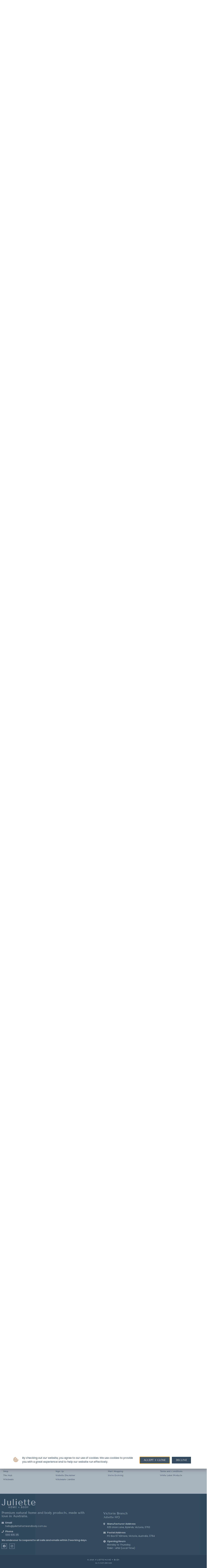

--- FILE ---
content_type: text/html; charset=UTF-8
request_url: https://juliettehomeandbody.com.au/locations/forge-creek/?v=3a1ed7090bfa
body_size: 295363
content:
<!doctype html>
<html lang="en-AU">
<head>
	<meta charset="UTF-8">
	<meta name="viewport" content="width=device-width, initial-scale=1">
	<link rel="profile" href="https://gmpg.org/xfn/11">
	<title>Supporting businesses in Forge Creek | White Label Products</title>
<meta name='robots' content='max-image-preview:large' />
	<style>img:is([sizes="auto" i], [sizes^="auto," i]) { contain-intrinsic-size: 3000px 1500px }</style>
	<!-- Google tag (gtag.js) Consent Mode dataLayer added by Site Kit -->
<script id="google_gtagjs-js-consent-mode-data-layer">
window.dataLayer = window.dataLayer || [];function gtag(){dataLayer.push(arguments);}
gtag('consent', 'default', {"ad_personalization":"denied","ad_storage":"denied","ad_user_data":"denied","analytics_storage":"denied","functionality_storage":"denied","security_storage":"denied","personalization_storage":"denied","region":["AT","BE","BG","CH","CY","CZ","DE","DK","EE","ES","FI","FR","GB","GR","HR","HU","IE","IS","IT","LI","LT","LU","LV","MT","NL","NO","PL","PT","RO","SE","SI","SK"],"wait_for_update":500});
window._googlesitekitConsentCategoryMap = {"statistics":["analytics_storage"],"marketing":["ad_storage","ad_user_data","ad_personalization"],"functional":["functionality_storage","security_storage"],"preferences":["personalization_storage"]};
window._googlesitekitConsents = {"ad_personalization":"denied","ad_storage":"denied","ad_user_data":"denied","analytics_storage":"denied","functionality_storage":"denied","security_storage":"denied","personalization_storage":"denied","region":["AT","BE","BG","CH","CY","CZ","DE","DK","EE","ES","FI","FR","GB","GR","HR","HU","IE","IS","IT","LI","LT","LU","LV","MT","NL","NO","PL","PT","RO","SE","SI","SK"],"wait_for_update":500};
</script>
<!-- End Google tag (gtag.js) Consent Mode dataLayer added by Site Kit -->
<link rel='dns-prefetch' href='//www.googletagmanager.com' />
<script>
window._wpemojiSettings = {"baseUrl":"https:\/\/s.w.org\/images\/core\/emoji\/16.0.1\/72x72\/","ext":".png","svgUrl":"https:\/\/s.w.org\/images\/core\/emoji\/16.0.1\/svg\/","svgExt":".svg","source":{"concatemoji":"https:\/\/juliettehomeandbody.com.au\/wp-includes\/js\/wp-emoji-release.min.js?ver=6.8.3"}};
/*! This file is auto-generated */
!function(s,n){var o,i,e;function c(e){try{var t={supportTests:e,timestamp:(new Date).valueOf()};sessionStorage.setItem(o,JSON.stringify(t))}catch(e){}}function p(e,t,n){e.clearRect(0,0,e.canvas.width,e.canvas.height),e.fillText(t,0,0);var t=new Uint32Array(e.getImageData(0,0,e.canvas.width,e.canvas.height).data),a=(e.clearRect(0,0,e.canvas.width,e.canvas.height),e.fillText(n,0,0),new Uint32Array(e.getImageData(0,0,e.canvas.width,e.canvas.height).data));return t.every(function(e,t){return e===a[t]})}function u(e,t){e.clearRect(0,0,e.canvas.width,e.canvas.height),e.fillText(t,0,0);for(var n=e.getImageData(16,16,1,1),a=0;a<n.data.length;a++)if(0!==n.data[a])return!1;return!0}function f(e,t,n,a){switch(t){case"flag":return n(e,"\ud83c\udff3\ufe0f\u200d\u26a7\ufe0f","\ud83c\udff3\ufe0f\u200b\u26a7\ufe0f")?!1:!n(e,"\ud83c\udde8\ud83c\uddf6","\ud83c\udde8\u200b\ud83c\uddf6")&&!n(e,"\ud83c\udff4\udb40\udc67\udb40\udc62\udb40\udc65\udb40\udc6e\udb40\udc67\udb40\udc7f","\ud83c\udff4\u200b\udb40\udc67\u200b\udb40\udc62\u200b\udb40\udc65\u200b\udb40\udc6e\u200b\udb40\udc67\u200b\udb40\udc7f");case"emoji":return!a(e,"\ud83e\udedf")}return!1}function g(e,t,n,a){var r="undefined"!=typeof WorkerGlobalScope&&self instanceof WorkerGlobalScope?new OffscreenCanvas(300,150):s.createElement("canvas"),o=r.getContext("2d",{willReadFrequently:!0}),i=(o.textBaseline="top",o.font="600 32px Arial",{});return e.forEach(function(e){i[e]=t(o,e,n,a)}),i}function t(e){var t=s.createElement("script");t.src=e,t.defer=!0,s.head.appendChild(t)}"undefined"!=typeof Promise&&(o="wpEmojiSettingsSupports",i=["flag","emoji"],n.supports={everything:!0,everythingExceptFlag:!0},e=new Promise(function(e){s.addEventListener("DOMContentLoaded",e,{once:!0})}),new Promise(function(t){var n=function(){try{var e=JSON.parse(sessionStorage.getItem(o));if("object"==typeof e&&"number"==typeof e.timestamp&&(new Date).valueOf()<e.timestamp+604800&&"object"==typeof e.supportTests)return e.supportTests}catch(e){}return null}();if(!n){if("undefined"!=typeof Worker&&"undefined"!=typeof OffscreenCanvas&&"undefined"!=typeof URL&&URL.createObjectURL&&"undefined"!=typeof Blob)try{var e="postMessage("+g.toString()+"("+[JSON.stringify(i),f.toString(),p.toString(),u.toString()].join(",")+"));",a=new Blob([e],{type:"text/javascript"}),r=new Worker(URL.createObjectURL(a),{name:"wpTestEmojiSupports"});return void(r.onmessage=function(e){c(n=e.data),r.terminate(),t(n)})}catch(e){}c(n=g(i,f,p,u))}t(n)}).then(function(e){for(var t in e)n.supports[t]=e[t],n.supports.everything=n.supports.everything&&n.supports[t],"flag"!==t&&(n.supports.everythingExceptFlag=n.supports.everythingExceptFlag&&n.supports[t]);n.supports.everythingExceptFlag=n.supports.everythingExceptFlag&&!n.supports.flag,n.DOMReady=!1,n.readyCallback=function(){n.DOMReady=!0}}).then(function(){return e}).then(function(){var e;n.supports.everything||(n.readyCallback(),(e=n.source||{}).concatemoji?t(e.concatemoji):e.wpemoji&&e.twemoji&&(t(e.twemoji),t(e.wpemoji)))}))}((window,document),window._wpemojiSettings);
</script>
<style id='wp-emoji-styles-inline-css'>

	img.wp-smiley, img.emoji {
		display: inline !important;
		border: none !important;
		box-shadow: none !important;
		height: 1em !important;
		width: 1em !important;
		margin: 0 0.07em !important;
		vertical-align: -0.1em !important;
		background: none !important;
		padding: 0 !important;
	}
</style>
<link rel='stylesheet' id='wp-block-library-css' href='https://juliettehomeandbody.com.au/wp-includes/css/dist/block-library/style.min.css?ver=6.8.3' media='all' />
<link rel='stylesheet' id='jet-engine-frontend-css' href='https://juliettehomeandbody.com.au/wp-content/plugins/jet-engine/assets/css/frontend.css?ver=3.6.5' media='all' />
<style id='global-styles-inline-css'>
:root{--wp--preset--aspect-ratio--square: 1;--wp--preset--aspect-ratio--4-3: 4/3;--wp--preset--aspect-ratio--3-4: 3/4;--wp--preset--aspect-ratio--3-2: 3/2;--wp--preset--aspect-ratio--2-3: 2/3;--wp--preset--aspect-ratio--16-9: 16/9;--wp--preset--aspect-ratio--9-16: 9/16;--wp--preset--color--black: #000000;--wp--preset--color--cyan-bluish-gray: #abb8c3;--wp--preset--color--white: #ffffff;--wp--preset--color--pale-pink: #f78da7;--wp--preset--color--vivid-red: #cf2e2e;--wp--preset--color--luminous-vivid-orange: #ff6900;--wp--preset--color--luminous-vivid-amber: #fcb900;--wp--preset--color--light-green-cyan: #7bdcb5;--wp--preset--color--vivid-green-cyan: #00d084;--wp--preset--color--pale-cyan-blue: #8ed1fc;--wp--preset--color--vivid-cyan-blue: #0693e3;--wp--preset--color--vivid-purple: #9b51e0;--wp--preset--gradient--vivid-cyan-blue-to-vivid-purple: linear-gradient(135deg,rgba(6,147,227,1) 0%,rgb(155,81,224) 100%);--wp--preset--gradient--light-green-cyan-to-vivid-green-cyan: linear-gradient(135deg,rgb(122,220,180) 0%,rgb(0,208,130) 100%);--wp--preset--gradient--luminous-vivid-amber-to-luminous-vivid-orange: linear-gradient(135deg,rgba(252,185,0,1) 0%,rgba(255,105,0,1) 100%);--wp--preset--gradient--luminous-vivid-orange-to-vivid-red: linear-gradient(135deg,rgba(255,105,0,1) 0%,rgb(207,46,46) 100%);--wp--preset--gradient--very-light-gray-to-cyan-bluish-gray: linear-gradient(135deg,rgb(238,238,238) 0%,rgb(169,184,195) 100%);--wp--preset--gradient--cool-to-warm-spectrum: linear-gradient(135deg,rgb(74,234,220) 0%,rgb(151,120,209) 20%,rgb(207,42,186) 40%,rgb(238,44,130) 60%,rgb(251,105,98) 80%,rgb(254,248,76) 100%);--wp--preset--gradient--blush-light-purple: linear-gradient(135deg,rgb(255,206,236) 0%,rgb(152,150,240) 100%);--wp--preset--gradient--blush-bordeaux: linear-gradient(135deg,rgb(254,205,165) 0%,rgb(254,45,45) 50%,rgb(107,0,62) 100%);--wp--preset--gradient--luminous-dusk: linear-gradient(135deg,rgb(255,203,112) 0%,rgb(199,81,192) 50%,rgb(65,88,208) 100%);--wp--preset--gradient--pale-ocean: linear-gradient(135deg,rgb(255,245,203) 0%,rgb(182,227,212) 50%,rgb(51,167,181) 100%);--wp--preset--gradient--electric-grass: linear-gradient(135deg,rgb(202,248,128) 0%,rgb(113,206,126) 100%);--wp--preset--gradient--midnight: linear-gradient(135deg,rgb(2,3,129) 0%,rgb(40,116,252) 100%);--wp--preset--font-size--small: 13px;--wp--preset--font-size--medium: 20px;--wp--preset--font-size--large: 36px;--wp--preset--font-size--x-large: 42px;--wp--preset--font-family--inter: "Inter", sans-serif;--wp--preset--font-family--cardo: Cardo;--wp--preset--spacing--20: 0.44rem;--wp--preset--spacing--30: 0.67rem;--wp--preset--spacing--40: 1rem;--wp--preset--spacing--50: 1.5rem;--wp--preset--spacing--60: 2.25rem;--wp--preset--spacing--70: 3.38rem;--wp--preset--spacing--80: 5.06rem;--wp--preset--shadow--natural: 6px 6px 9px rgba(0, 0, 0, 0.2);--wp--preset--shadow--deep: 12px 12px 50px rgba(0, 0, 0, 0.4);--wp--preset--shadow--sharp: 6px 6px 0px rgba(0, 0, 0, 0.2);--wp--preset--shadow--outlined: 6px 6px 0px -3px rgba(255, 255, 255, 1), 6px 6px rgba(0, 0, 0, 1);--wp--preset--shadow--crisp: 6px 6px 0px rgba(0, 0, 0, 1);}:root { --wp--style--global--content-size: 800px;--wp--style--global--wide-size: 1200px; }:where(body) { margin: 0; }.wp-site-blocks > .alignleft { float: left; margin-right: 2em; }.wp-site-blocks > .alignright { float: right; margin-left: 2em; }.wp-site-blocks > .aligncenter { justify-content: center; margin-left: auto; margin-right: auto; }:where(.wp-site-blocks) > * { margin-block-start: 24px; margin-block-end: 0; }:where(.wp-site-blocks) > :first-child { margin-block-start: 0; }:where(.wp-site-blocks) > :last-child { margin-block-end: 0; }:root { --wp--style--block-gap: 24px; }:root :where(.is-layout-flow) > :first-child{margin-block-start: 0;}:root :where(.is-layout-flow) > :last-child{margin-block-end: 0;}:root :where(.is-layout-flow) > *{margin-block-start: 24px;margin-block-end: 0;}:root :where(.is-layout-constrained) > :first-child{margin-block-start: 0;}:root :where(.is-layout-constrained) > :last-child{margin-block-end: 0;}:root :where(.is-layout-constrained) > *{margin-block-start: 24px;margin-block-end: 0;}:root :where(.is-layout-flex){gap: 24px;}:root :where(.is-layout-grid){gap: 24px;}.is-layout-flow > .alignleft{float: left;margin-inline-start: 0;margin-inline-end: 2em;}.is-layout-flow > .alignright{float: right;margin-inline-start: 2em;margin-inline-end: 0;}.is-layout-flow > .aligncenter{margin-left: auto !important;margin-right: auto !important;}.is-layout-constrained > .alignleft{float: left;margin-inline-start: 0;margin-inline-end: 2em;}.is-layout-constrained > .alignright{float: right;margin-inline-start: 2em;margin-inline-end: 0;}.is-layout-constrained > .aligncenter{margin-left: auto !important;margin-right: auto !important;}.is-layout-constrained > :where(:not(.alignleft):not(.alignright):not(.alignfull)){max-width: var(--wp--style--global--content-size);margin-left: auto !important;margin-right: auto !important;}.is-layout-constrained > .alignwide{max-width: var(--wp--style--global--wide-size);}body .is-layout-flex{display: flex;}.is-layout-flex{flex-wrap: wrap;align-items: center;}.is-layout-flex > :is(*, div){margin: 0;}body .is-layout-grid{display: grid;}.is-layout-grid > :is(*, div){margin: 0;}body{padding-top: 0px;padding-right: 0px;padding-bottom: 0px;padding-left: 0px;}a:where(:not(.wp-element-button)){text-decoration: underline;}:root :where(.wp-element-button, .wp-block-button__link){background-color: #32373c;border-width: 0;color: #fff;font-family: inherit;font-size: inherit;line-height: inherit;padding: calc(0.667em + 2px) calc(1.333em + 2px);text-decoration: none;}.has-black-color{color: var(--wp--preset--color--black) !important;}.has-cyan-bluish-gray-color{color: var(--wp--preset--color--cyan-bluish-gray) !important;}.has-white-color{color: var(--wp--preset--color--white) !important;}.has-pale-pink-color{color: var(--wp--preset--color--pale-pink) !important;}.has-vivid-red-color{color: var(--wp--preset--color--vivid-red) !important;}.has-luminous-vivid-orange-color{color: var(--wp--preset--color--luminous-vivid-orange) !important;}.has-luminous-vivid-amber-color{color: var(--wp--preset--color--luminous-vivid-amber) !important;}.has-light-green-cyan-color{color: var(--wp--preset--color--light-green-cyan) !important;}.has-vivid-green-cyan-color{color: var(--wp--preset--color--vivid-green-cyan) !important;}.has-pale-cyan-blue-color{color: var(--wp--preset--color--pale-cyan-blue) !important;}.has-vivid-cyan-blue-color{color: var(--wp--preset--color--vivid-cyan-blue) !important;}.has-vivid-purple-color{color: var(--wp--preset--color--vivid-purple) !important;}.has-black-background-color{background-color: var(--wp--preset--color--black) !important;}.has-cyan-bluish-gray-background-color{background-color: var(--wp--preset--color--cyan-bluish-gray) !important;}.has-white-background-color{background-color: var(--wp--preset--color--white) !important;}.has-pale-pink-background-color{background-color: var(--wp--preset--color--pale-pink) !important;}.has-vivid-red-background-color{background-color: var(--wp--preset--color--vivid-red) !important;}.has-luminous-vivid-orange-background-color{background-color: var(--wp--preset--color--luminous-vivid-orange) !important;}.has-luminous-vivid-amber-background-color{background-color: var(--wp--preset--color--luminous-vivid-amber) !important;}.has-light-green-cyan-background-color{background-color: var(--wp--preset--color--light-green-cyan) !important;}.has-vivid-green-cyan-background-color{background-color: var(--wp--preset--color--vivid-green-cyan) !important;}.has-pale-cyan-blue-background-color{background-color: var(--wp--preset--color--pale-cyan-blue) !important;}.has-vivid-cyan-blue-background-color{background-color: var(--wp--preset--color--vivid-cyan-blue) !important;}.has-vivid-purple-background-color{background-color: var(--wp--preset--color--vivid-purple) !important;}.has-black-border-color{border-color: var(--wp--preset--color--black) !important;}.has-cyan-bluish-gray-border-color{border-color: var(--wp--preset--color--cyan-bluish-gray) !important;}.has-white-border-color{border-color: var(--wp--preset--color--white) !important;}.has-pale-pink-border-color{border-color: var(--wp--preset--color--pale-pink) !important;}.has-vivid-red-border-color{border-color: var(--wp--preset--color--vivid-red) !important;}.has-luminous-vivid-orange-border-color{border-color: var(--wp--preset--color--luminous-vivid-orange) !important;}.has-luminous-vivid-amber-border-color{border-color: var(--wp--preset--color--luminous-vivid-amber) !important;}.has-light-green-cyan-border-color{border-color: var(--wp--preset--color--light-green-cyan) !important;}.has-vivid-green-cyan-border-color{border-color: var(--wp--preset--color--vivid-green-cyan) !important;}.has-pale-cyan-blue-border-color{border-color: var(--wp--preset--color--pale-cyan-blue) !important;}.has-vivid-cyan-blue-border-color{border-color: var(--wp--preset--color--vivid-cyan-blue) !important;}.has-vivid-purple-border-color{border-color: var(--wp--preset--color--vivid-purple) !important;}.has-vivid-cyan-blue-to-vivid-purple-gradient-background{background: var(--wp--preset--gradient--vivid-cyan-blue-to-vivid-purple) !important;}.has-light-green-cyan-to-vivid-green-cyan-gradient-background{background: var(--wp--preset--gradient--light-green-cyan-to-vivid-green-cyan) !important;}.has-luminous-vivid-amber-to-luminous-vivid-orange-gradient-background{background: var(--wp--preset--gradient--luminous-vivid-amber-to-luminous-vivid-orange) !important;}.has-luminous-vivid-orange-to-vivid-red-gradient-background{background: var(--wp--preset--gradient--luminous-vivid-orange-to-vivid-red) !important;}.has-very-light-gray-to-cyan-bluish-gray-gradient-background{background: var(--wp--preset--gradient--very-light-gray-to-cyan-bluish-gray) !important;}.has-cool-to-warm-spectrum-gradient-background{background: var(--wp--preset--gradient--cool-to-warm-spectrum) !important;}.has-blush-light-purple-gradient-background{background: var(--wp--preset--gradient--blush-light-purple) !important;}.has-blush-bordeaux-gradient-background{background: var(--wp--preset--gradient--blush-bordeaux) !important;}.has-luminous-dusk-gradient-background{background: var(--wp--preset--gradient--luminous-dusk) !important;}.has-pale-ocean-gradient-background{background: var(--wp--preset--gradient--pale-ocean) !important;}.has-electric-grass-gradient-background{background: var(--wp--preset--gradient--electric-grass) !important;}.has-midnight-gradient-background{background: var(--wp--preset--gradient--midnight) !important;}.has-small-font-size{font-size: var(--wp--preset--font-size--small) !important;}.has-medium-font-size{font-size: var(--wp--preset--font-size--medium) !important;}.has-large-font-size{font-size: var(--wp--preset--font-size--large) !important;}.has-x-large-font-size{font-size: var(--wp--preset--font-size--x-large) !important;}.has-inter-font-family{font-family: var(--wp--preset--font-family--inter) !important;}.has-cardo-font-family{font-family: var(--wp--preset--font-family--cardo) !important;}
:root :where(.wp-block-pullquote){font-size: 1.5em;line-height: 1.6;}
</style>
<link rel='stylesheet' id='tiered-pricing-table-front-css-css' href='https://juliettehomeandbody.com.au/wp-content/plugins/tier-pricing-table/assets/frontend/main.css?ver=5.1.7' media='all' />
<link rel='stylesheet' id='woocommerce-layout-css' href='https://juliettehomeandbody.com.au/wp-content/plugins/woocommerce/assets/css/woocommerce-layout.css?ver=9.7.1' media='all' />
<link rel='stylesheet' id='woocommerce-smallscreen-css' href='https://juliettehomeandbody.com.au/wp-content/plugins/woocommerce/assets/css/woocommerce-smallscreen.css?ver=9.7.1' media='only screen and (max-width: 768px)' />
<link rel='stylesheet' id='woocommerce-general-css' href='https://juliettehomeandbody.com.au/wp-content/plugins/woocommerce/assets/css/woocommerce.css?ver=9.7.1' media='all' />
<style id='woocommerce-inline-inline-css'>
.woocommerce form .form-row .required { visibility: visible; }
</style>
<link rel='stylesheet' id='woo-variation-swatches-css' href='https://juliettehomeandbody.com.au/wp-content/plugins/woo-variation-swatches/assets/css/frontend.min.css?ver=1739793324' media='all' />
<style id='woo-variation-swatches-inline-css'>
:root {
--wvs-tick:url("data:image/svg+xml;utf8,%3Csvg filter='drop-shadow(0px 0px 2px rgb(0 0 0 / .8))' xmlns='http://www.w3.org/2000/svg'  viewBox='0 0 30 30'%3E%3Cpath fill='none' stroke='' stroke-linecap='round' stroke-linejoin='round' stroke-width='4' d='M4 16L11 23 27 7'/%3E%3C/svg%3E");

--wvs-cross:url("data:image/svg+xml;utf8,%3Csvg filter='drop-shadow(0px 0px 5px rgb(255 255 255 / .6))' xmlns='http://www.w3.org/2000/svg' width='72px' height='72px' viewBox='0 0 24 24'%3E%3Cpath fill='none' stroke='%23ff0000' stroke-linecap='round' stroke-width='0.6' d='M5 5L19 19M19 5L5 19'/%3E%3C/svg%3E");
--wvs-single-product-item-width:80px;
--wvs-single-product-item-height:80px;
--wvs-single-product-item-font-size:12px}
</style>
<link rel='stylesheet' id='brands-styles-css' href='https://juliettehomeandbody.com.au/wp-content/plugins/woocommerce/assets/css/brands.css?ver=9.7.1' media='all' />
<link rel='stylesheet' id='parent-style-css' href='https://juliettehomeandbody.com.au/wp-content/themes/hello-elementor/style.css?ver=6.8.3' media='all' />
<link rel='stylesheet' id='hello-elementor-css' href='https://juliettehomeandbody.com.au/wp-content/themes/hello-elementor/style.min.css?ver=3.3.0' media='all' />
<link rel='stylesheet' id='hello-elementor-theme-style-css' href='https://juliettehomeandbody.com.au/wp-content/themes/hello-elementor/theme.min.css?ver=3.3.0' media='all' />
<link rel='stylesheet' id='hello-elementor-header-footer-css' href='https://juliettehomeandbody.com.au/wp-content/themes/hello-elementor/header-footer.min.css?ver=3.3.0' media='all' />
<link rel='stylesheet' id='jet-fb-option-field-select-css' href='https://juliettehomeandbody.com.au/wp-content/plugins/jetformbuilder/modules/option-field/assets/build/select.css?ver=0edd78a6f12e2b918b82' media='all' />
<link rel='stylesheet' id='jet-fb-option-field-checkbox-css' href='https://juliettehomeandbody.com.au/wp-content/plugins/jetformbuilder/modules/option-field/assets/build/checkbox.css?ver=f54eb583054648e8615b' media='all' />
<link rel='stylesheet' id='jet-fb-option-field-radio-css' href='https://juliettehomeandbody.com.au/wp-content/plugins/jetformbuilder/modules/option-field/assets/build/radio.css?ver=7c6d0d4d7df91e6bd6a4' media='all' />
<link rel='stylesheet' id='jet-fb-advanced-choices-css' href='https://juliettehomeandbody.com.au/wp-content/plugins/jetformbuilder/modules/advanced-choices/assets/build/main.css?ver=d414f4b566f1e18fda82' media='all' />
<link rel='stylesheet' id='jet-fb-wysiwyg-css' href='https://juliettehomeandbody.com.au/wp-content/plugins/jetformbuilder/modules/wysiwyg/assets/build/wysiwyg.css?ver=5a4d16fb6d7a94700261' media='all' />
<link rel='stylesheet' id='jet-fb-switcher-css' href='https://juliettehomeandbody.com.au/wp-content/plugins/jetformbuilder/modules/switcher/assets/build/switcher.css?ver=06c887a8b9195e5a119d' media='all' />
<link rel='stylesheet' id='elementor-frontend-css' href='https://juliettehomeandbody.com.au/wp-content/plugins/elementor/assets/css/frontend.min.css?ver=3.28.1' media='all' />
<link rel='stylesheet' id='widget-image-css' href='https://juliettehomeandbody.com.au/wp-content/plugins/elementor/assets/css/widget-image.min.css?ver=3.28.1' media='all' />
<link rel='stylesheet' id='widget-nav-menu-css' href='https://juliettehomeandbody.com.au/wp-content/plugins/elementor-pro/assets/css/widget-nav-menu.min.css?ver=3.28.1' media='all' />
<link rel='stylesheet' id='e-sticky-css' href='https://juliettehomeandbody.com.au/wp-content/plugins/elementor-pro/assets/css/modules/sticky.min.css?ver=3.28.1' media='all' />
<link rel='stylesheet' id='widget-menu-anchor-css' href='https://juliettehomeandbody.com.au/wp-content/plugins/elementor/assets/css/widget-menu-anchor.min.css?ver=3.28.1' media='all' />
<link rel='stylesheet' id='widget-heading-css' href='https://juliettehomeandbody.com.au/wp-content/plugins/elementor/assets/css/widget-heading.min.css?ver=3.28.1' media='all' />
<link rel='stylesheet' id='widget-form-css' href='https://juliettehomeandbody.com.au/wp-content/plugins/elementor-pro/assets/css/widget-form.min.css?ver=3.28.1' media='all' />
<link rel='stylesheet' id='e-animation-fadeInRight-css' href='https://juliettehomeandbody.com.au/wp-content/plugins/elementor/assets/lib/animations/styles/fadeInRight.min.css?ver=3.28.1' media='all' />
<link rel='stylesheet' id='widget-posts-css' href='https://juliettehomeandbody.com.au/wp-content/plugins/elementor-pro/assets/css/widget-posts.min.css?ver=3.28.1' media='all' />
<link rel='stylesheet' id='widget-icon-list-css' href='https://juliettehomeandbody.com.au/wp-content/plugins/elementor/assets/css/widget-icon-list.min.css?ver=3.28.1' media='all' />
<link rel='stylesheet' id='widget-social-icons-css' href='https://juliettehomeandbody.com.au/wp-content/plugins/elementor/assets/css/widget-social-icons.min.css?ver=3.28.1' media='all' />
<link rel='stylesheet' id='e-apple-webkit-css' href='https://juliettehomeandbody.com.au/wp-content/plugins/elementor/assets/css/conditionals/apple-webkit.min.css?ver=3.28.1' media='all' />
<link rel='stylesheet' id='e-animation-bounceInDown-css' href='https://juliettehomeandbody.com.au/wp-content/plugins/elementor/assets/lib/animations/styles/bounceInDown.min.css?ver=3.28.1' media='all' />
<link rel='stylesheet' id='widget-icon-box-css' href='https://juliettehomeandbody.com.au/wp-content/plugins/elementor/assets/css/widget-icon-box.min.css?ver=3.28.1' media='all' />
<link rel='stylesheet' id='e-animation-fadeInUp-css' href='https://juliettehomeandbody.com.au/wp-content/plugins/elementor/assets/lib/animations/styles/fadeInUp.min.css?ver=3.28.1' media='all' />
<link rel='stylesheet' id='widget-divider-css' href='https://juliettehomeandbody.com.au/wp-content/plugins/elementor/assets/css/widget-divider.min.css?ver=3.28.1' media='all' />
<link rel='stylesheet' id='jet-elements-css' href='https://juliettehomeandbody.com.au/wp-content/plugins/jet-elements/assets/css/jet-elements.css?ver=2.7.4.2' media='all' />
<link rel='stylesheet' id='jet-timeline-css' href='https://juliettehomeandbody.com.au/wp-content/plugins/jet-elements/assets/css/addons/jet-timeline.css?ver=2.7.4.2' media='all' />
<link rel='stylesheet' id='jet-timeline-skin-css' href='https://juliettehomeandbody.com.au/wp-content/plugins/jet-elements/assets/css/skin/jet-timeline.css?ver=2.7.4.2' media='all' />
<link rel='stylesheet' id='widget-woocommerce-menu-cart-css' href='https://juliettehomeandbody.com.au/wp-content/plugins/elementor-pro/assets/css/widget-woocommerce-menu-cart.min.css?ver=3.28.1' media='all' />
<link rel='stylesheet' id='widget-search-form-css' href='https://juliettehomeandbody.com.au/wp-content/plugins/elementor-pro/assets/css/widget-search-form.min.css?ver=3.28.1' media='all' />
<link rel='stylesheet' id='elementor-icons-shared-0-css' href='https://juliettehomeandbody.com.au/wp-content/plugins/elementor/assets/lib/font-awesome/css/fontawesome.min.css?ver=5.15.3' media='all' />
<link rel='stylesheet' id='elementor-icons-fa-solid-css' href='https://juliettehomeandbody.com.au/wp-content/plugins/elementor/assets/lib/font-awesome/css/solid.min.css?ver=5.15.3' media='all' />
<link rel='stylesheet' id='e-popup-css' href='https://juliettehomeandbody.com.au/wp-content/plugins/elementor-pro/assets/css/conditionals/popup.min.css?ver=3.28.1' media='all' />
<link rel='stylesheet' id='jet-blocks-css' href='https://juliettehomeandbody.com.au/wp-content/uploads/elementor/css/custom-jet-blocks.css?ver=1.3.16.1' media='all' />
<link rel='stylesheet' id='elementor-icons-css' href='https://juliettehomeandbody.com.au/wp-content/plugins/elementor/assets/lib/eicons/css/elementor-icons.min.css?ver=5.36.0' media='all' />
<link rel='stylesheet' id='elementor-post-1235-css' href='https://juliettehomeandbody.com.au/wp-content/uploads/elementor/css/post-1235.css?ver=1746492863' media='all' />
<link rel='stylesheet' id='jet-form-builder-frontend-css' href='https://juliettehomeandbody.com.au/wp-content/plugins/jetformbuilder/assets/build/frontend/main.css?ver=3.4.7' media='all' />
<link rel='stylesheet' id='elementor-post-19337-css' href='https://juliettehomeandbody.com.au/wp-content/uploads/elementor/css/post-19337.css?ver=1756691277' media='all' />
<link rel='stylesheet' id='jet-woo-builder-css' href='https://juliettehomeandbody.com.au/wp-content/plugins/jet-woo-builder/assets/css/frontend.css?ver=2.1.18.1' media='all' />
<style id='jet-woo-builder-inline-css'>
@font-face {
				font-family: "WooCommerce";
				font-weight: normal;
				font-style: normal;
				src: url("https://juliettehomeandbody.com.au/wp-content/plugins/woocommerce/assets/fonts/WooCommerce.eot");
				src: url("https://juliettehomeandbody.com.au/wp-content/plugins/woocommerce/assets/fonts/WooCommerce.eot?#iefix") format("embedded-opentype"),
					 url("https://juliettehomeandbody.com.au/wp-content/plugins/woocommerce/assets/fonts/WooCommerce.woff") format("woff"),
					 url("https://juliettehomeandbody.com.au/wp-content/plugins/woocommerce/assets/fonts/WooCommerce.ttf") format("truetype"),
					 url("https://juliettehomeandbody.com.au/wp-content/plugins/woocommerce/assets/fonts/WooCommerce.svg#WooCommerce") format("svg");
			}
</style>
<link rel='stylesheet' id='swiper-css' href='https://juliettehomeandbody.com.au/wp-content/plugins/elementor/assets/lib/swiper/v8/css/swiper.min.css?ver=8.4.5' media='all' />
<link rel='stylesheet' id='e-swiper-css' href='https://juliettehomeandbody.com.au/wp-content/plugins/elementor/assets/css/conditionals/e-swiper.min.css?ver=3.28.1' media='all' />
<link rel='stylesheet' id='jet-woo-builder-frontend-font-css' href='https://juliettehomeandbody.com.au/wp-content/plugins/jet-woo-builder/assets/css/lib/jetwoobuilder-frontend-font/css/jetwoobuilder-frontend-font.css?ver=2.1.18.1' media='all' />
<link rel='stylesheet' id='elementor-post-1302-css' href='https://juliettehomeandbody.com.au/wp-content/uploads/elementor/css/post-1302.css?ver=1756620097' media='all' />
<link rel='stylesheet' id='elementor-post-28591-css' href='https://juliettehomeandbody.com.au/wp-content/uploads/elementor/css/post-28591.css?ver=1746493820' media='all' />
<link rel='stylesheet' id='elementor-post-24355-css' href='https://juliettehomeandbody.com.au/wp-content/uploads/elementor/css/post-24355.css?ver=1746492863' media='all' />
<link rel='stylesheet' id='elementor-post-24201-css' href='https://juliettehomeandbody.com.au/wp-content/uploads/elementor/css/post-24201.css?ver=1746492863' media='all' />
<link rel='stylesheet' id='elementor-post-12012-css' href='https://juliettehomeandbody.com.au/wp-content/uploads/elementor/css/post-12012.css?ver=1746492863' media='all' />
<link rel='stylesheet' id='e-woocommerce-notices-css' href='https://juliettehomeandbody.com.au/wp-content/plugins/elementor-pro/assets/css/woocommerce-notices.min.css?ver=3.28.1' media='all' />
<link rel='stylesheet' id='wcpa-frontend-css' href='https://juliettehomeandbody.com.au/wp-content/plugins/woo-custom-product-addons-pro/assets/css/style_1.css?ver=5.2.2' media='all' />
<link rel='stylesheet' id='apifw-frontend-css' href='https://juliettehomeandbody.com.au/wp-content/plugins/pdf-invoices-and-packing-slips-for-woocommerce/assets/css/frontend.css?ver=1.4.2' media='all' />
<link rel='stylesheet' id='jquery-chosen-css' href='https://juliettehomeandbody.com.au/wp-content/plugins/jet-search/assets/lib/chosen/chosen.min.css?ver=1.8.7' media='all' />
<link rel='stylesheet' id='jet-search-css' href='https://juliettehomeandbody.com.au/wp-content/plugins/jet-search/assets/css/jet-search.css?ver=3.5.7.1' media='all' />
<link rel='stylesheet' id='elementor-gf-local-tenorsans-css' href='https://juliettehomeandbody.com.au/wp-content/uploads/elementor/google-fonts/css/tenorsans.css?ver=1743059114' media='all' />
<link rel='stylesheet' id='elementor-gf-local-poppins-css' href='https://juliettehomeandbody.com.au/wp-content/uploads/elementor/google-fonts/css/poppins.css?ver=1743059119' media='all' />
<link rel='stylesheet' id='elementor-gf-local-roboto-css' href='https://juliettehomeandbody.com.au/wp-content/uploads/elementor/google-fonts/css/roboto.css?ver=1743059156' media='all' />
<link rel='stylesheet' id='elementor-icons-fa-brands-css' href='https://juliettehomeandbody.com.au/wp-content/plugins/elementor/assets/lib/font-awesome/css/brands.min.css?ver=5.15.3' media='all' />
<script src="https://juliettehomeandbody.com.au/wp-includes/js/jquery/jquery.min.js?ver=3.7.1" id="jquery-core-js"></script>
<script src="https://juliettehomeandbody.com.au/wp-includes/js/jquery/jquery-migrate.min.js?ver=3.4.1" id="jquery-migrate-js"></script>
<script src="https://juliettehomeandbody.com.au/wp-includes/js/imagesloaded.min.js?ver=6.8.3" id="imagesLoaded-js"></script>
<script id="tiered-pricing-table-front-js-js-extra">
var tieredPricingGlobalData = {"loadVariationTieredPricingNonce":"3ecc94cd36","isPremium":"yes","currencyOptions":{"currency_symbol":"&#36;","decimal_separator":".","thousand_separator":",","decimals":2,"price_format":"%1$s%2$s","trim_zeros":false},"supportedVariableProductTypes":["variable","variable-subscription"],"supportedSimpleProductTypes":["simple","variation","subscription","subscription-variation"]};
</script>
<script src="https://juliettehomeandbody.com.au/wp-content/plugins/tier-pricing-table/assets/frontend/product-tiered-pricing-table.min.js?ver=5.1.7" id="tiered-pricing-table-front-js-js"></script>
<script src="https://juliettehomeandbody.com.au/wp-content/plugins/woocommerce/assets/js/jquery-blockui/jquery.blockUI.min.js?ver=2.7.0-wc.9.7.1" id="jquery-blockui-js" data-wp-strategy="defer"></script>
<script id="wc-add-to-cart-js-extra">
var wc_add_to_cart_params = {"ajax_url":"\/wp-admin\/admin-ajax.php","wc_ajax_url":"\/?wc-ajax=%%endpoint%%","i18n_view_cart":"View cart","cart_url":"https:\/\/juliettehomeandbody.com.au\/cart\/","is_cart":"","cart_redirect_after_add":"no"};
</script>
<script src="https://juliettehomeandbody.com.au/wp-content/plugins/woocommerce/assets/js/frontend/add-to-cart.min.js?ver=9.7.1" id="wc-add-to-cart-js" defer data-wp-strategy="defer"></script>
<script src="https://juliettehomeandbody.com.au/wp-content/plugins/woocommerce/assets/js/js-cookie/js.cookie.min.js?ver=2.1.4-wc.9.7.1" id="js-cookie-js" defer data-wp-strategy="defer"></script>
<script id="woocommerce-js-extra">
var woocommerce_params = {"ajax_url":"\/wp-admin\/admin-ajax.php","wc_ajax_url":"\/?wc-ajax=%%endpoint%%","i18n_password_show":"Show password","i18n_password_hide":"Hide password"};
</script>
<script src="https://juliettehomeandbody.com.au/wp-content/plugins/woocommerce/assets/js/frontend/woocommerce.min.js?ver=9.7.1" id="woocommerce-js" defer data-wp-strategy="defer"></script>
<script id="WCPAY_ASSETS-js-extra">
var wcpayAssets = {"url":"https:\/\/juliettehomeandbody.com.au\/wp-content\/plugins\/woocommerce-payments\/dist\/"};
</script>

<!-- Google tag (gtag.js) snippet added by Site Kit -->

<!-- Google Ads snippet added by Site Kit -->

<!-- Google Analytics snippet added by Site Kit -->
<script src="https://www.googletagmanager.com/gtag/js?id=G-ZSN72CFPL6" id="google_gtagjs-js" async></script>
<script id="google_gtagjs-js-after">
window.dataLayer = window.dataLayer || [];function gtag(){dataLayer.push(arguments);}
gtag("set","linker",{"domains":["juliettehomeandbody.com.au"]});
gtag("js", new Date());
gtag("set", "developer_id.dZTNiMT", true);
gtag("config", "G-ZSN72CFPL6", {"googlesitekit_post_type":"locations"});
gtag("config", "AW-2716791798");
</script>

<!-- End Google tag (gtag.js) snippet added by Site Kit -->
<link rel="https://api.w.org/" href="https://juliettehomeandbody.com.au/wp-json/" /><link rel="alternate" title="JSON" type="application/json" href="https://juliettehomeandbody.com.au/wp-json/wp/v2/locations/31726" /><link rel="EditURI" type="application/rsd+xml" title="RSD" href="https://juliettehomeandbody.com.au/xmlrpc.php?rsd" />
<link rel='shortlink' href='https://juliettehomeandbody.com.au/?p=31726' />
<link rel="alternate" title="oEmbed (JSON)" type="application/json+oembed" href="https://juliettehomeandbody.com.au/wp-json/oembed/1.0/embed?url=https%3A%2F%2Fjuliettehomeandbody.com.au%2Flocations%2Fforge-creek%2F" />
<link rel="alternate" title="oEmbed (XML)" type="text/xml+oembed" href="https://juliettehomeandbody.com.au/wp-json/oembed/1.0/embed?url=https%3A%2F%2Fjuliettehomeandbody.com.au%2Flocations%2Fforge-creek%2F&#038;format=xml" />
<meta name="generator" content="Site Kit by Google 1.149.1" /><!-- Google site verification - Google for WooCommerce -->
<meta name="google-site-verification" content="WmLq7BjuqFLTdgypUznLz4Sc3Ub4BTKhEwES4CpkDW4" />
	<noscript><style>.woocommerce-product-gallery{ opacity: 1 !important; }</style></noscript>
	
<!-- Google AdSense meta tags added by Site Kit -->
<meta name="google-adsense-platform-account" content="ca-host-pub-2644536267352236">
<meta name="google-adsense-platform-domain" content="sitekit.withgoogle.com">
<!-- End Google AdSense meta tags added by Site Kit -->
<meta name="generator" content="Elementor 3.28.1; features: additional_custom_breakpoints, e_local_google_fonts; settings: css_print_method-external, google_font-enabled, font_display-auto">
<!-- SEO meta tags powered by SmartCrawl https://wpmudev.com/project/smartcrawl-wordpress-seo/ -->
<link rel="canonical" href="https://juliettehomeandbody.com.au/locations/forge-creek/" />
<meta name="description" content="Juliette Home + Body specialises in premium Australian made white/private label, bulk and wholesale home and body products. Easily customised for your business." />
<meta name="google-site-verification" content="WmLq7BjuqFLTdgypUznLz4Sc3Ub4BTKhEwES4CpkDW4" />
<script type="application/ld+json">{"@context":"https:\/\/schema.org","@graph":[{"@type":"WPHeader","url":"https:\/\/juliettehomeandbody.com.au\/locations\/forge-creek\/","headline":"Supporting businesses in Forge Creek | White Label Products","description":"Juliette Home + Body specialises in premium Australian made white\/private label, bulk and wholesale home and body products. Easily customised for your business."},{"@type":"WPFooter","url":"https:\/\/juliettehomeandbody.com.au\/locations\/forge-creek\/","headline":"Supporting businesses in Forge Creek | White Label Products","description":"Juliette Home + Body specialises in premium Australian made white\/private label, bulk and wholesale home and body products. Easily customised for your business.","copyrightYear":"2026"},{"@type":"Organization","@id":"https:\/\/juliettehomeandbody.com.au\/home\/#schema-publishing-organization","url":"https:\/\/juliettehomeandbody.com.au\/home\/","name":"Juliette Home + Body","logo":{"@type":"ImageObject","@id":"https:\/\/juliettehomeandbody.com.au\/#schema-organization-logo","url":"https:\/\/juliettehomeandbody.com.au\/wp-content\/uploads\/2020\/09\/Juliette-logo-navy-01.png","height":60,"width":60}},{"@type":"WebSite","@id":"https:\/\/juliettehomeandbody.com.au\/#schema-website","url":"https:\/\/juliettehomeandbody.com.au","name":"Juliette Home + Body","encoding":"UTF-8","potentialAction":{"@type":"SearchAction","target":"https:\/\/juliettehomeandbody.com.au\/search\/{search_term_string}\/","query-input":"required name=search_term_string"},"image":{"@type":"ImageObject","@id":"https:\/\/juliettehomeandbody.com.au\/#schema-site-logo","url":"https:\/\/juliettehomeandbody.com.au\/wp-content\/uploads\/2020\/09\/Social-Square-01.png","height":600,"width":600}},{"@type":"BreadcrumbList","@id":"https:\/\/juliettehomeandbody.com.au\/locations\/forge-creek?page&locations=forge-creek&post_type=locations&name=forge-creek\/#breadcrumb","itemListElement":[{"@type":"ListItem","position":1,"name":"Locations","item":"https:\/\/juliettehomeandbody.com.au\/locations\/"},{"@type":"ListItem","position":2,"name":"Forge Creek"}]},{"@type":"Person","@id":"https:\/\/juliettehomeandbody.com.au\/author\/jul-h-b\/#schema-author","name":"Deborah Papathanasiou"},{"@type":"WebPage","@id":"https:\/\/juliettehomeandbody.com.au\/locations\/forge-creek\/#schema-webpage","isPartOf":{"@id":"https:\/\/juliettehomeandbody.com.au\/#schema-website"},"publisher":{"@id":"https:\/\/juliettehomeandbody.com.au\/home\/#schema-publishing-organization"},"url":"https:\/\/juliettehomeandbody.com.au\/locations\/forge-creek\/","hasPart":[{"@type":"SiteNavigationElement","@id":"https:\/\/juliettehomeandbody.com.au\/locations\/forge-creek\/#schema-nav-element-1390","name":"","url":"https:\/\/juliettehomeandbody.com.au\/home\/"},{"@type":"SiteNavigationElement","@id":"https:\/\/juliettehomeandbody.com.au\/locations\/forge-creek\/#schema-nav-element-1391","name":"","url":"https:\/\/juliettehomeandbody.com.au\/about\/"},{"@type":"SiteNavigationElement","@id":"https:\/\/juliettehomeandbody.com.au\/locations\/forge-creek\/#schema-nav-element-2367","name":"","url":"https:\/\/juliettehomeandbody.com.au\/shop\/"},{"@type":"SiteNavigationElement","@id":"https:\/\/juliettehomeandbody.com.au\/locations\/forge-creek\/#schema-nav-element-9041","name":"","url":"https:\/\/juliettehomeandbody.com.au\/product-category\/home-fragrance\/candles\/"},{"@type":"SiteNavigationElement","@id":"https:\/\/juliettehomeandbody.com.au\/locations\/forge-creek\/#schema-nav-element-9049","name":"","url":"https:\/\/juliettehomeandbody.com.au\/product-category\/homewares\/soap-dishes\/"},{"@type":"SiteNavigationElement","@id":"https:\/\/juliettehomeandbody.com.au\/locations\/forge-creek\/#schema-nav-element-11193","name":"","url":"https:\/\/juliettehomeandbody.com.au\/product-category\/custom-bars\/"},{"@type":"SiteNavigationElement","@id":"https:\/\/juliettehomeandbody.com.au\/locations\/forge-creek\/#schema-nav-element-9043","name":"","url":"https:\/\/juliettehomeandbody.com.au\/product-category\/face-care\/lips\/"},{"@type":"SiteNavigationElement","@id":"https:\/\/juliettehomeandbody.com.au\/locations\/forge-creek\/#schema-nav-element-9557","name":"","url":"https:\/\/juliettehomeandbody.com.au\/product-category\/body-care\/moisturiser\/"},{"@type":"SiteNavigationElement","@id":"https:\/\/juliettehomeandbody.com.au\/locations\/forge-creek\/#schema-nav-element-9047","name":"","url":"https:\/\/juliettehomeandbody.com.au\/product-category\/skin-care\/scrubs\/"},{"@type":"SiteNavigationElement","@id":"https:\/\/juliettehomeandbody.com.au\/locations\/forge-creek\/#schema-nav-element-9048","name":"","url":"https:\/\/juliettehomeandbody.com.au\/product-category\/soap\/"},{"@type":"SiteNavigationElement","@id":"https:\/\/juliettehomeandbody.com.au\/locations\/forge-creek\/#schema-nav-element-11192","name":"","url":"https:\/\/juliettehomeandbody.com.au\/product-category\/custom-bars\/"},{"@type":"SiteNavigationElement","@id":"https:\/\/juliettehomeandbody.com.au\/locations\/forge-creek\/#schema-nav-element-12536","name":"","url":"https:\/\/juliettehomeandbody.com.au\/the-hub\/"}]},{"@type":"Article","mainEntityOfPage":{"@id":"https:\/\/juliettehomeandbody.com.au\/locations\/forge-creek\/#schema-webpage"},"author":{"@id":"https:\/\/juliettehomeandbody.com.au\/author\/jul-h-b\/#schema-author"},"publisher":{"@id":"https:\/\/juliettehomeandbody.com.au\/home\/#schema-publishing-organization"},"dateModified":"2023-10-03T16:24:27","datePublished":"2023-10-03T16:24:27","headline":"Supporting businesses in Forge Creek | White Label Products","description":"Juliette Home + Body specialises in premium Australian made white\/private label, bulk and wholesale home and body products. Easily customised for your business.","name":"Forge Creek","image":{"@type":"ImageObject","@id":"https:\/\/juliettehomeandbody.com.au\/locations\/forge-creek\/#schema-article-image","url":"https:\/\/juliettehomeandbody.com.au\/wp-content\/uploads\/2020\/09\/Social-Square-01.png","height":600,"width":600},"thumbnailUrl":"https:\/\/juliettehomeandbody.com.au\/wp-content\/uploads\/2020\/09\/Social-Square-01.png"}]}</script>
<meta property="og:type" content="article" />
<meta property="og:url" content="https://juliettehomeandbody.com.au/locations/forge-creek/" />
<meta property="og:title" content="Supporting businesses in Forge Creek | White Label Products" />
<meta property="og:description" content="Juliette Home + Body specialises in premium Australian made white/private label, bulk and wholesale home and body products. Easily customised for your business." />
<meta property="og:image" content="https://juliettehomeandbody.com.au/wp-content/uploads/2023/05/body-care-products-plus-soap.jpg" />
<meta property="og:image:width" content="1024" />
<meta property="og:image:height" content="1024" />
<meta property="article:published_time" content="2023-10-03T16:24:27" />
<meta property="article:author" content="Deb" />
<meta name="p:domain_verify" content="a22086c407420604601d96422efd686c" />
<!-- /SEO -->
			<style>
				.e-con.e-parent:nth-of-type(n+4):not(.e-lazyloaded):not(.e-no-lazyload),
				.e-con.e-parent:nth-of-type(n+4):not(.e-lazyloaded):not(.e-no-lazyload) * {
					background-image: none !important;
				}
				@media screen and (max-height: 1024px) {
					.e-con.e-parent:nth-of-type(n+3):not(.e-lazyloaded):not(.e-no-lazyload),
					.e-con.e-parent:nth-of-type(n+3):not(.e-lazyloaded):not(.e-no-lazyload) * {
						background-image: none !important;
					}
				}
				@media screen and (max-height: 640px) {
					.e-con.e-parent:nth-of-type(n+2):not(.e-lazyloaded):not(.e-no-lazyload),
					.e-con.e-parent:nth-of-type(n+2):not(.e-lazyloaded):not(.e-no-lazyload) * {
						background-image: none !important;
					}
				}
			</style>
			<style type="text/css">.broken_link, a.broken_link {
	text-decoration: line-through;
}</style>
<!-- Google Tag Manager snippet added by Site Kit -->
<script>
			( function( w, d, s, l, i ) {
				w[l] = w[l] || [];
				w[l].push( {'gtm.start': new Date().getTime(), event: 'gtm.js'} );
				var f = d.getElementsByTagName( s )[0],
					j = d.createElement( s ), dl = l != 'dataLayer' ? '&l=' + l : '';
				j.async = true;
				j.src = 'https://www.googletagmanager.com/gtm.js?id=' + i + dl;
				f.parentNode.insertBefore( j, f );
			} )( window, document, 'script', 'dataLayer', 'GTM-5PWNKT3' );
			
</script>

<!-- End Google Tag Manager snippet added by Site Kit -->
<style>:root{  --wcpasectiontitlesize:14px;   --wcpalabelsize:16px;   --wcpadescsize:13px;   --wcpaerrorsize:13px;   --wcpalabelweight:500;   --wcpadescweight:normal;   --wcpaborderwidth:1px;   --wcpaborderradius:6px;   --wcpainputheight:45px;   --wcpachecklabelsize:14px;   --wcpacheckborderwidth:1px;   --wcpacheckwidth:20px;   --wcpacheckheight:20px;   --wcpacheckborderradius:4px;   --wcpacheckbuttonradius:5px;   --wcpacheckbuttonborder:2px;   --wcpaqtywidth:100px;   --wcpaqtyheight:45px;   --wcpaqtyradius:6px; }:root{  --wcpasectiontitlecolor:#4e5761;   --wcpasectiontitlebg:rgba(255,255,255,0.28);   --wcpalinecolor:#C5d1d3;   --wcpabuttoncolor:#303fa7;   --wcpalabelcolor:#4e5055;   --wcpadesccolor:#9b9b9b;   --wcpabordercolor:#C5d1d3;   --wcpabordercolorfocus:#C3c3c3;   --wcpainputbgcolor:#F9fafa;   --wcpainputcolor:#515F8E;   --wcpachecklabelcolor:#4e5055;   --wcpacheckbgcolor:#70a1df;   --wcpacheckbordercolor:#B9CBE3;   --wcpachecktickcolor:#Ffffff;   --wcparadiobgcolor:#70a1df;   --wcparadiobordercolor:#B9CBE3;   --wcparadioselbordercolor:#70a1df;   --wcpabuttontextcolor:#Ffffff;   --wcpaerrorcolor:#F55050;   --wcpacheckbuttoncolor:#Eff1f3;   --wcpacheckbuttonbordercolor:#C5d1d3;   --wcpacheckbuttonselectioncolor:#CECECE;   --wcpaimageselectionoutline:#70a1df;   --wcpaimagetickbg:#2649FF;   --wcpaimagetickcolor:#FFFFFF;   --wcpaimagetickborder:#FFFFFF;   --wcpaimagemagnifierbg:#2649FF;   --wcpaimagemagnifiercolor:#ffffff;   --wcpaimagemagnifierborder:#FFFFFF;   --wcpaimageselectionshadow:rgba(0,0,0,0.25);   --wcpachecktogglebg:#Eff1f3;   --wcpachecktogglecirclecolor:#FFFFFF;   --wcpachecktogglebgactive:#8ab8e2;   --wcpaqtybuttoncolor:#EEEEEE;   --wcpaqtybuttonhovercolor:#DDDDDD;   --wcpaqtybuttontextcolor:#424242; }:root{  --wcpaleftlabelwidth:120px; }</style><style class='wp-fonts-local'>
@font-face{font-family:Inter;font-style:normal;font-weight:300 900;font-display:fallback;src:url('https://juliettehomeandbody.com.au/wp-content/plugins/woocommerce/assets/fonts/Inter-VariableFont_slnt,wght.woff2') format('woff2');font-stretch:normal;}
@font-face{font-family:Cardo;font-style:normal;font-weight:400;font-display:fallback;src:url('https://juliettehomeandbody.com.au/wp-content/plugins/woocommerce/assets/fonts/cardo_normal_400.woff2') format('woff2');}
</style>
<link rel="icon" href="https://juliettehomeandbody.com.au/wp-content/uploads/2023/09/cropped-bPlease-Noteb-By-selecting-Juliette-or-Romio-you-will-be-purchasing-our-own-in-house-brand-and-you-will-not-be-able-to-customise-your-labels-32x32.png" sizes="32x32" />
<link rel="icon" href="https://juliettehomeandbody.com.au/wp-content/uploads/2023/09/cropped-bPlease-Noteb-By-selecting-Juliette-or-Romio-you-will-be-purchasing-our-own-in-house-brand-and-you-will-not-be-able-to-customise-your-labels-192x192.png" sizes="192x192" />
<link rel="apple-touch-icon" href="https://juliettehomeandbody.com.au/wp-content/uploads/2023/09/cropped-bPlease-Noteb-By-selecting-Juliette-or-Romio-you-will-be-purchasing-our-own-in-house-brand-and-you-will-not-be-able-to-customise-your-labels-180x180.png" />
<meta name="msapplication-TileImage" content="https://juliettehomeandbody.com.au/wp-content/uploads/2023/09/cropped-bPlease-Noteb-By-selecting-Juliette-or-Romio-you-will-be-purchasing-our-own-in-house-brand-and-you-will-not-be-able-to-customise-your-labels-270x270.png" />
		<style id="wp-custom-css">
			.wcpa_cart_meta .wcpa_cart_meta_item-value img {
    max-width: 26px!important;
	  border-radius: 50px !important;
}

.wcpa_cart_meta {
    font-size: 12px !important;
    padding-left: 20px !important;
}

.wcpa_wrap .wcpa_image img {
    width: 100px !important;
    height: auto !important;
}

.wcpa_cart_meta .wcpa_cart_meta_item {
    align-items: baseline;
}

.grecaptcha-badge 
{ visibility: hidden; }

.mia-card {
  background:#fff;
  border:1px solid #eee;
  border-radius:18px;
  padding:24px;
  box-shadow:0 6px 18px rgba(0,0,0,.06);
  transition:transform .2s ease, box-shadow .2s ease;
	height: 100%;
}
.mia-card:hover {
  transform:translateY(-4px);
  box-shadow:0 12px 28px rgba(0,0,0,.09);
}

.mia-arched {
  border-radius:360px 360px 0px  0px; /* tweak for the arch */
  overflow:hidden;
  border:3px solid #2B3D4F; /* navy outline */
	height: 50vh;
}

.mia-topbar { font-weight:600; letter-spacing:.2px; }

.mia-cta .elementor-button { margin:8px 0; }		</style>
		
		<!-- Global site tag (gtag.js) - Google Ads: AW-10805506707 - Google for WooCommerce -->
		<script async src="https://www.googletagmanager.com/gtag/js?id=AW-10805506707"></script>
		<script>
			window.dataLayer = window.dataLayer || [];
			function gtag() { dataLayer.push(arguments); }
			gtag( 'consent', 'default', {
				analytics_storage: 'denied',
				ad_storage: 'denied',
				ad_user_data: 'denied',
				ad_personalization: 'denied',
				region: ['AT', 'BE', 'BG', 'HR', 'CY', 'CZ', 'DK', 'EE', 'FI', 'FR', 'DE', 'GR', 'HU', 'IS', 'IE', 'IT', 'LV', 'LI', 'LT', 'LU', 'MT', 'NL', 'NO', 'PL', 'PT', 'RO', 'SK', 'SI', 'ES', 'SE', 'GB', 'CH'],
				wait_for_update: 500,
			} );
			gtag('js', new Date());
			gtag('set', 'developer_id.dOGY3NW', true);
			gtag("config", "AW-10805506707", { "groups": "GLA", "send_page_view": false });		</script>

		</head>
<body class="wp-singular locations-template-default single single-locations postid-31726 wp-custom-logo wp-embed-responsive wp-theme-hello-elementor wp-child-theme-hello-elementor-child theme-hello-elementor woocommerce-no-js woo-variation-swatches wvs-behavior-blur wvs-theme-hello-elementor-child wvs-show-label wvs-tooltip theme-default e-wc-error-notice e-wc-message-notice e-wc-info-notice elementor-default elementor-kit-1235 elementor-page-32414 elementor-page-28591">

		<!-- Google Tag Manager (noscript) snippet added by Site Kit -->
		<noscript>
			<iframe src="https://www.googletagmanager.com/ns.html?id=GTM-5PWNKT3" height="0" width="0" style="display:none;visibility:hidden"></iframe>
		</noscript>
		<!-- End Google Tag Manager (noscript) snippet added by Site Kit -->
		<script>
gtag("event", "page_view", {send_to: "GLA"});
</script>

<a class="skip-link screen-reader-text" href="#content">Skip to content</a>

		<div data-elementor-type="header" data-elementor-id="19337" class="elementor elementor-19337 elementor-location-header" data-elementor-post-type="elementor_library">
					<header class="elementor-section elementor-top-section elementor-element elementor-element-692bde55 elementor-section-full_width elementor-section-content-middle elementor-section-height-min-height elementor-section-height-default elementor-section-items-middle" data-id="692bde55" data-element_type="section" data-settings="{&quot;background_background&quot;:&quot;classic&quot;,&quot;sticky&quot;:&quot;top&quot;,&quot;jet_parallax_layout_list&quot;:[{&quot;_id&quot;:&quot;2f82644&quot;,&quot;jet_parallax_layout_image&quot;:{&quot;url&quot;:&quot;&quot;,&quot;id&quot;:&quot;&quot;,&quot;size&quot;:&quot;&quot;},&quot;jet_parallax_layout_image_tablet&quot;:{&quot;url&quot;:&quot;&quot;,&quot;id&quot;:&quot;&quot;,&quot;size&quot;:&quot;&quot;},&quot;jet_parallax_layout_image_mobile&quot;:{&quot;url&quot;:&quot;&quot;,&quot;id&quot;:&quot;&quot;,&quot;size&quot;:&quot;&quot;},&quot;jet_parallax_layout_speed&quot;:{&quot;unit&quot;:&quot;%&quot;,&quot;size&quot;:50,&quot;sizes&quot;:[]},&quot;jet_parallax_layout_type&quot;:&quot;scroll&quot;,&quot;jet_parallax_layout_direction&quot;:null,&quot;jet_parallax_layout_fx_direction&quot;:null,&quot;jet_parallax_layout_z_index&quot;:&quot;&quot;,&quot;jet_parallax_layout_bg_x&quot;:50,&quot;jet_parallax_layout_bg_x_tablet&quot;:&quot;&quot;,&quot;jet_parallax_layout_bg_x_mobile&quot;:&quot;&quot;,&quot;jet_parallax_layout_bg_y&quot;:50,&quot;jet_parallax_layout_bg_y_tablet&quot;:&quot;&quot;,&quot;jet_parallax_layout_bg_y_mobile&quot;:&quot;&quot;,&quot;jet_parallax_layout_bg_size&quot;:&quot;auto&quot;,&quot;jet_parallax_layout_bg_size_tablet&quot;:&quot;&quot;,&quot;jet_parallax_layout_bg_size_mobile&quot;:&quot;&quot;,&quot;jet_parallax_layout_animation_prop&quot;:&quot;transform&quot;,&quot;jet_parallax_layout_on&quot;:[&quot;desktop&quot;,&quot;tablet&quot;]}],&quot;sticky_on&quot;:[&quot;desktop&quot;,&quot;tablet&quot;,&quot;mobile&quot;],&quot;sticky_offset&quot;:0,&quot;sticky_effects_offset&quot;:0,&quot;sticky_anchor_link_offset&quot;:0}">
						<div class="elementor-container elementor-column-gap-no">
					<div class="elementor-column elementor-col-33 elementor-top-column elementor-element elementor-element-487041f0" data-id="487041f0" data-element_type="column">
			<div class="elementor-widget-wrap elementor-element-populated">
						<div class="elementor-element elementor-element-2890b20 elementor-widget elementor-widget-image" data-id="2890b20" data-element_type="widget" data-widget_type="image.default">
				<div class="elementor-widget-container">
																<a href="https://juliettehomeandbody.com.au">
							<img fetchpriority="high" width="597" height="162" src="https://juliettehomeandbody.com.au/wp-content/uploads/2023/05/logo-white.png" class="attachment-large size-large wp-image-20161" alt="" srcset="https://juliettehomeandbody.com.au/wp-content/uploads/2023/05/logo-white.png 597w, https://juliettehomeandbody.com.au/wp-content/uploads/2023/05/logo-white-300x81.png 300w" sizes="(max-width: 597px) 100vw, 597px" />								</a>
															</div>
				</div>
					</div>
		</div>
				<div class="elementor-column elementor-col-33 elementor-top-column elementor-element elementor-element-4137cdf8" data-id="4137cdf8" data-element_type="column">
			<div class="elementor-widget-wrap elementor-element-populated">
						<div class="elementor-element elementor-element-494a5ee6 elementor-nav-menu--stretch elementor-hidden-tablet elementor-hidden-mobile elementor-nav-menu__align-start elementor-widget__width-initial elementor-nav-menu--dropdown-tablet elementor-nav-menu__text-align-aside elementor-nav-menu--toggle elementor-nav-menu--burger elementor-widget elementor-widget-nav-menu" data-id="494a5ee6" data-element_type="widget" data-settings="{&quot;full_width&quot;:&quot;stretch&quot;,&quot;submenu_icon&quot;:{&quot;value&quot;:&quot;&lt;i class=\&quot;fas fa-chevron-down\&quot;&gt;&lt;\/i&gt;&quot;,&quot;library&quot;:&quot;fa-solid&quot;},&quot;layout&quot;:&quot;horizontal&quot;,&quot;toggle&quot;:&quot;burger&quot;}" data-widget_type="nav-menu.default">
				<div class="elementor-widget-container">
								<nav aria-label="Menu" class="elementor-nav-menu--main elementor-nav-menu__container elementor-nav-menu--layout-horizontal e--pointer-none">
				<ul id="menu-1-494a5ee6" class="elementor-nav-menu"><li class="menu-item menu-item-type-post_type menu-item-object-page menu-item-22468"><a href="https://juliettehomeandbody.com.au/about/" class="elementor-item">About</a></li>
<li class="menu-item menu-item-type-post_type menu-item-object-page menu-item-37681"><a href="https://juliettehomeandbody.com.au/our-brands/" class="elementor-item">Our Brands</a></li>
<li class="menu-item menu-item-type-post_type menu-item-object-page menu-item-22612"><a href="https://juliettehomeandbody.com.au/wholesale/" class="elementor-item">Wholesale</a></li>
<li class="menu-item menu-item-type-post_type menu-item-object-page menu-item-32593"><a href="https://juliettehomeandbody.com.au/white-label-products/" class="elementor-item">White Label</a></li>
<li class="menu-item menu-item-type-post_type menu-item-object-page menu-item-22570"><a href="https://juliettehomeandbody.com.au/custom-labels/" class="elementor-item">Custom Labels</a></li>
<li class="menu-item menu-item-type-post_type menu-item-object-page menu-item-22571"><a href="https://juliettehomeandbody.com.au/formulation/" class="elementor-item">Formulation</a></li>
<li class="menu-item menu-item-type-post_type_archive menu-item-object-fragrances menu-item-20271"><a href="https://juliettehomeandbody.com.au/fragrances/" class="elementor-item">Fragrances</a></li>
<li class="menu-item menu-item-type-post_type menu-item-object-page current_page_parent menu-item-21645"><a href="https://juliettehomeandbody.com.au/the-hub/" class="elementor-item">The Hub</a></li>
</ul>			</nav>
					<div class="elementor-menu-toggle" role="button" tabindex="0" aria-label="Menu Toggle" aria-expanded="false">
			<i aria-hidden="true" role="presentation" class="elementor-menu-toggle__icon--open eicon-menu-bar"></i><i aria-hidden="true" role="presentation" class="elementor-menu-toggle__icon--close eicon-close"></i>		</div>
					<nav class="elementor-nav-menu--dropdown elementor-nav-menu__container" aria-hidden="true">
				<ul id="menu-2-494a5ee6" class="elementor-nav-menu"><li class="menu-item menu-item-type-post_type menu-item-object-page menu-item-22468"><a href="https://juliettehomeandbody.com.au/about/" class="elementor-item" tabindex="-1">About</a></li>
<li class="menu-item menu-item-type-post_type menu-item-object-page menu-item-37681"><a href="https://juliettehomeandbody.com.au/our-brands/" class="elementor-item" tabindex="-1">Our Brands</a></li>
<li class="menu-item menu-item-type-post_type menu-item-object-page menu-item-22612"><a href="https://juliettehomeandbody.com.au/wholesale/" class="elementor-item" tabindex="-1">Wholesale</a></li>
<li class="menu-item menu-item-type-post_type menu-item-object-page menu-item-32593"><a href="https://juliettehomeandbody.com.au/white-label-products/" class="elementor-item" tabindex="-1">White Label</a></li>
<li class="menu-item menu-item-type-post_type menu-item-object-page menu-item-22570"><a href="https://juliettehomeandbody.com.au/custom-labels/" class="elementor-item" tabindex="-1">Custom Labels</a></li>
<li class="menu-item menu-item-type-post_type menu-item-object-page menu-item-22571"><a href="https://juliettehomeandbody.com.au/formulation/" class="elementor-item" tabindex="-1">Formulation</a></li>
<li class="menu-item menu-item-type-post_type_archive menu-item-object-fragrances menu-item-20271"><a href="https://juliettehomeandbody.com.au/fragrances/" class="elementor-item" tabindex="-1">Fragrances</a></li>
<li class="menu-item menu-item-type-post_type menu-item-object-page current_page_parent menu-item-21645"><a href="https://juliettehomeandbody.com.au/the-hub/" class="elementor-item" tabindex="-1">The Hub</a></li>
</ul>			</nav>
						</div>
				</div>
				<div class="elementor-element elementor-element-2499f575 elementor-hidden-desktop elementor-widget__width-initial elementor-view-default elementor-widget elementor-widget-icon" data-id="2499f575" data-element_type="widget" data-widget_type="icon.default">
				<div class="elementor-widget-container">
							<div class="elementor-icon-wrapper">
			<a class="elementor-icon" href="#elementor-action%3Aaction%3Dpopup%3Aopen%26settings%3DeyJpZCI6IjI0MzU1IiwidG9nZ2xlIjpmYWxzZX0%3D">
			<i aria-hidden="true" class="fas fa-bars"></i>			</a>
		</div>
						</div>
				</div>
					</div>
		</div>
				<div class="elementor-column elementor-col-33 elementor-top-column elementor-element elementor-element-be6c217 elementor-hidden-tablet elementor-hidden-mobile" data-id="be6c217" data-element_type="column">
			<div class="elementor-widget-wrap elementor-element-populated">
						<div class="elementor-element elementor-element-24fb4ce9 elementor-align-right elementor-widget__width-auto elementor-widget elementor-widget-button" data-id="24fb4ce9" data-element_type="widget" data-widget_type="button.default">
				<div class="elementor-widget-container">
									<div class="elementor-button-wrapper">
					<a class="elementor-button elementor-button-link elementor-size-sm" href="https://juliettehomeandbody.com.au/shop/">
						<span class="elementor-button-content-wrapper">
									<span class="elementor-button-text">Browse our Products</span>
					</span>
					</a>
				</div>
								</div>
				</div>
				<div class="elementor-element elementor-element-2858466 elementor-view-stacked elementor-shape-square elementor-widget__width-auto elementor-widget elementor-widget-icon" data-id="2858466" data-element_type="widget" data-widget_type="icon.default">
				<div class="elementor-widget-container">
							<div class="elementor-icon-wrapper">
			<a class="elementor-icon" href="#elementor-action%3Aaction%3Dpopup%3Aopen%26settings%3DeyJpZCI6IjIyMjg5IiwidG9nZ2xlIjpmYWxzZX0%3D">
			<i aria-hidden="true" class="fas fa-search"></i>			</a>
		</div>
						</div>
				</div>
					</div>
		</div>
					</div>
		</header>
				</div>
				<div data-elementor-type="single-page" data-elementor-id="28591" class="elementor elementor-28591 elementor-location-single post-31726 locations type-locations status-publish hentry state-victoria" data-elementor-post-type="elementor_library">
					<section class="elementor-section elementor-top-section elementor-element elementor-element-5be4146d elementor-section-content-middle elementor-section-boxed elementor-section-height-default elementor-section-height-default" data-id="5be4146d" data-element_type="section" data-settings="{&quot;jet_parallax_layout_list&quot;:[]}">
						<div class="elementor-container elementor-column-gap-no">
					<div class="elementor-column elementor-col-50 elementor-top-column elementor-element elementor-element-60da8be1" data-id="60da8be1" data-element_type="column">
			<div class="elementor-widget-wrap elementor-element-populated">
						<div class="elementor-element elementor-element-7ce47cbc elementor-invisible elementor-widget elementor-widget-image" data-id="7ce47cbc" data-element_type="widget" data-settings="{&quot;_animation&quot;:&quot;bounceInDown&quot;}" data-widget_type="image.default">
				<div class="elementor-widget-container">
															<img width="1080" height="1080" src="https://juliettehomeandbody.com.au/wp-content/uploads/2023/10/white-label-products.png" class="attachment-full size-full wp-image-32851" alt="white label products" srcset="https://juliettehomeandbody.com.au/wp-content/uploads/2023/10/white-label-products.png 1080w, https://juliettehomeandbody.com.au/wp-content/uploads/2023/10/white-label-products-300x300.png 300w, https://juliettehomeandbody.com.au/wp-content/uploads/2023/10/white-label-products-1024x1024.png 1024w, https://juliettehomeandbody.com.au/wp-content/uploads/2023/10/white-label-products-150x150.png 150w, https://juliettehomeandbody.com.au/wp-content/uploads/2023/10/white-label-products-768x768.png 768w, https://juliettehomeandbody.com.au/wp-content/uploads/2023/10/white-label-products-600x600.png 600w, https://juliettehomeandbody.com.au/wp-content/uploads/2023/10/white-label-products-100x100.png 100w, https://juliettehomeandbody.com.au/wp-content/uploads/2023/10/white-label-products-50x50.png 50w" sizes="(max-width: 1080px) 100vw, 1080px" />															</div>
				</div>
					</div>
		</div>
				<div class="elementor-column elementor-col-50 elementor-top-column elementor-element elementor-element-541061c8" data-id="541061c8" data-element_type="column">
			<div class="elementor-widget-wrap elementor-element-populated">
						<div class="elementor-element elementor-element-901a240 elementor-icon-list--layout-inline elementor-list-item-link-full_width elementor-widget elementor-widget-icon-list" data-id="901a240" data-element_type="widget" data-widget_type="icon-list.default">
				<div class="elementor-widget-container">
							<ul class="elementor-icon-list-items elementor-inline-items">
							<li class="elementor-icon-list-item elementor-inline-item">
										<span class="elementor-icon-list-text">Forge Creek</span>
									</li>
								<li class="elementor-icon-list-item elementor-inline-item">
										<span class="elementor-icon-list-text">Wellington</span>
									</li>
								<li class="elementor-icon-list-item elementor-inline-item">
										<span class="elementor-icon-list-text">3875</span>
									</li>
								<li class="elementor-icon-list-item elementor-inline-item">
										<span class="elementor-icon-list-text">Victoria</span>
									</li>
						</ul>
						</div>
				</div>
				<div class="elementor-element elementor-element-4e81765b elementor-widget elementor-widget-heading" data-id="4e81765b" data-element_type="widget" data-widget_type="heading.default">
				<div class="elementor-widget-container">
					<h2 class="elementor-heading-title elementor-size-default">Custom label body, face, hair and home products</h2>				</div>
				</div>
				<div class="elementor-element elementor-element-54d73217 elementor-widget elementor-widget-heading" data-id="54d73217" data-element_type="widget" data-widget_type="heading.default">
				<div class="elementor-widget-container">
					<h3 class="elementor-heading-title elementor-size-default">Creating gorgeous products for businesses in Forge Creek.</h3>				</div>
				</div>
				<div class="elementor-element elementor-element-1ca6bafb elementor-position-left elementor-view-stacked elementor-shape-circle elementor-mobile-position-top elementor-vertical-align-top elementor-widget elementor-widget-icon-box" data-id="1ca6bafb" data-element_type="widget" data-widget_type="icon-box.default">
				<div class="elementor-widget-container">
							<div class="elementor-icon-box-wrapper">

						<div class="elementor-icon-box-icon">
				<span  class="elementor-icon">
				<i aria-hidden="true" class="fas fa-shopping-bag"></i>				</span>
			</div>
			
						<div class="elementor-icon-box-content">

									<h3 class="elementor-icon-box-title">
						<span  >
							Supporting businesses in Wellington						</span>
					</h3>
				
									<p class="elementor-icon-box-description">
						We manufacture our candles, home fragrance, body products, face care, foot care, hair care, soap and custom bars in <b>Bylands, Victoria</b>. 					</p>
				
			</div>
			
		</div>
						</div>
				</div>
					</div>
		</div>
					</div>
		</section>
				<section class="elementor-section elementor-top-section elementor-element elementor-element-3765449f elementor-section-content-middle elementor-section-boxed elementor-section-height-default elementor-section-height-default" data-id="3765449f" data-element_type="section" data-settings="{&quot;jet_parallax_layout_list&quot;:[],&quot;background_background&quot;:&quot;classic&quot;}">
						<div class="elementor-container elementor-column-gap-no">
					<div class="elementor-column elementor-col-50 elementor-top-column elementor-element elementor-element-6cee25b7" data-id="6cee25b7" data-element_type="column">
			<div class="elementor-widget-wrap elementor-element-populated">
						<div class="elementor-element elementor-element-600bc41 elementor-widget elementor-widget-heading" data-id="600bc41" data-element_type="widget" data-widget_type="heading.default">
				<div class="elementor-widget-container">
					<h3 class="elementor-heading-title elementor-size-default">How we can support you</h3>				</div>
				</div>
				<div class="elementor-element elementor-element-692559f8 elementor-position-left elementor-view-stacked elementor-shape-circle elementor-mobile-position-top elementor-vertical-align-top elementor-widget elementor-widget-icon-box" data-id="692559f8" data-element_type="widget" data-widget_type="icon-box.default">
				<div class="elementor-widget-container">
							<div class="elementor-icon-box-wrapper">

						<div class="elementor-icon-box-icon">
				<span  class="elementor-icon">
				<i aria-hidden="true" class="fas fa-boxes"></i>				</span>
			</div>
			
						<div class="elementor-icon-box-content">

									<h3 class="elementor-icon-box-title">
						<span  >
							Wholesale						</span>
					</h3>
				
									<p class="elementor-icon-box-description">
						No need to create your own brand to stock incredible products. You can choose our own in-house brand, and customise it as you like. 					</p>
				
			</div>
			
		</div>
						</div>
				</div>
				<div class="elementor-element elementor-element-c48dab2 elementor-position-left elementor-view-stacked elementor-shape-circle elementor-mobile-position-top elementor-vertical-align-top elementor-widget elementor-widget-icon-box" data-id="c48dab2" data-element_type="widget" data-widget_type="icon-box.default">
				<div class="elementor-widget-container">
							<div class="elementor-icon-box-wrapper">

						<div class="elementor-icon-box-icon">
				<span  class="elementor-icon">
				<i aria-hidden="true" class="fas fa-thumbs-up"></i>				</span>
			</div>
			
						<div class="elementor-icon-box-content">

									<h3 class="elementor-icon-box-title">
						<span  >
							White / Custom Label						</span>
					</h3>
				
									<p class="elementor-icon-box-description">
						Create your very own in-house brand, customised with your own artwork. Choose from one of our fragrances and customise your vessels. 					</p>
				
			</div>
			
		</div>
						</div>
				</div>
				<div class="elementor-element elementor-element-23089fa9 elementor-position-left elementor-view-stacked elementor-shape-circle elementor-mobile-position-top elementor-vertical-align-top elementor-widget elementor-widget-icon-box" data-id="23089fa9" data-element_type="widget" data-widget_type="icon-box.default">
				<div class="elementor-widget-container">
							<div class="elementor-icon-box-wrapper">

						<div class="elementor-icon-box-icon">
				<span  class="elementor-icon">
				<i aria-hidden="true" class="fas fa-store"></i>				</span>
			</div>
			
						<div class="elementor-icon-box-content">

									<h3 class="elementor-icon-box-title">
						<span  >
							Retail and Sample Products						</span>
					</h3>
				
									<p class="elementor-icon-box-description">
						Products ready to sell. We have a wide array of products available, in different sizes to suit your business. Packaged, labeled and branded. 					</p>
				
			</div>
			
		</div>
						</div>
				</div>
				<div class="elementor-element elementor-element-123428e7 elementor-position-left elementor-view-stacked elementor-shape-circle elementor-mobile-position-top elementor-vertical-align-top elementor-widget elementor-widget-icon-box" data-id="123428e7" data-element_type="widget" data-widget_type="icon-box.default">
				<div class="elementor-widget-container">
							<div class="elementor-icon-box-wrapper">

						<div class="elementor-icon-box-icon">
				<span  class="elementor-icon">
				<i aria-hidden="true" class="fas fa-spa"></i>				</span>
			</div>
			
						<div class="elementor-icon-box-content">

									<h3 class="elementor-icon-box-title">
						<span  >
							Therapy Session Products						</span>
					</h3>
				
									<p class="elementor-icon-box-description">
						Get professional grade products that are perfect to use during therapy sessions. Pair with retail products for a match made to grow profits. 					</p>
				
			</div>
			
		</div>
						</div>
				</div>
				<div class="elementor-element elementor-element-15f30c48 elementor-position-left elementor-view-stacked elementor-shape-circle elementor-mobile-position-top elementor-vertical-align-top elementor-widget elementor-widget-icon-box" data-id="15f30c48" data-element_type="widget" data-widget_type="icon-box.default">
				<div class="elementor-widget-container">
							<div class="elementor-icon-box-wrapper">

						<div class="elementor-icon-box-icon">
				<span  class="elementor-icon">
				<i aria-hidden="true" class="fas fa-pump-soap"></i>				</span>
			</div>
			
						<div class="elementor-icon-box-content">

									<h3 class="elementor-icon-box-title">
						<span  >
							Bulk and Refills						</span>
					</h3>
				
									<p class="elementor-icon-box-description">
						Use your existing vessels and refill with our products. Completely packaging free, shipped in large drums or bottles. 					</p>
				
			</div>
			
		</div>
						</div>
				</div>
					</div>
		</div>
				<div class="elementor-column elementor-col-50 elementor-top-column elementor-element elementor-element-4c439e0" data-id="4c439e0" data-element_type="column">
			<div class="elementor-widget-wrap elementor-element-populated">
						<div class="elementor-element elementor-element-5ebb0f8f elementor-widget elementor-widget-image" data-id="5ebb0f8f" data-element_type="widget" data-widget_type="image.default">
				<div class="elementor-widget-container">
															<img width="1080" height="1080" src="https://juliettehomeandbody.com.au/wp-content/uploads/2023/11/29.png" class="attachment-full size-full wp-image-32326" alt="" srcset="https://juliettehomeandbody.com.au/wp-content/uploads/2023/11/29.png 1080w, https://juliettehomeandbody.com.au/wp-content/uploads/2023/11/29-300x300.png 300w, https://juliettehomeandbody.com.au/wp-content/uploads/2023/11/29-1024x1024.png 1024w, https://juliettehomeandbody.com.au/wp-content/uploads/2023/11/29-150x150.png 150w, https://juliettehomeandbody.com.au/wp-content/uploads/2023/11/29-768x768.png 768w, https://juliettehomeandbody.com.au/wp-content/uploads/2023/11/29-600x600.png 600w, https://juliettehomeandbody.com.au/wp-content/uploads/2023/11/29-100x100.png 100w, https://juliettehomeandbody.com.au/wp-content/uploads/2023/11/29-50x50.png 50w" sizes="(max-width: 1080px) 100vw, 1080px" />															</div>
				</div>
					</div>
		</div>
					</div>
		</section>
				<section class="elementor-section elementor-top-section elementor-element elementor-element-35e52106 elementor-section-height-min-height elementor-section-boxed elementor-section-height-default elementor-section-items-middle" data-id="35e52106" data-element_type="section" data-settings="{&quot;jet_parallax_layout_list&quot;:[{&quot;jet_parallax_layout_image&quot;:{&quot;url&quot;:&quot;&quot;,&quot;id&quot;:&quot;&quot;,&quot;size&quot;:&quot;&quot;},&quot;_id&quot;:&quot;80df178&quot;,&quot;jet_parallax_layout_image_tablet&quot;:{&quot;url&quot;:&quot;&quot;,&quot;id&quot;:&quot;&quot;,&quot;size&quot;:&quot;&quot;},&quot;jet_parallax_layout_image_mobile&quot;:{&quot;url&quot;:&quot;&quot;,&quot;id&quot;:&quot;&quot;,&quot;size&quot;:&quot;&quot;},&quot;jet_parallax_layout_speed&quot;:{&quot;unit&quot;:&quot;%&quot;,&quot;size&quot;:50,&quot;sizes&quot;:[]},&quot;jet_parallax_layout_type&quot;:&quot;scroll&quot;,&quot;jet_parallax_layout_direction&quot;:null,&quot;jet_parallax_layout_fx_direction&quot;:null,&quot;jet_parallax_layout_z_index&quot;:&quot;&quot;,&quot;jet_parallax_layout_bg_x&quot;:50,&quot;jet_parallax_layout_bg_x_tablet&quot;:&quot;&quot;,&quot;jet_parallax_layout_bg_x_mobile&quot;:&quot;&quot;,&quot;jet_parallax_layout_bg_y&quot;:50,&quot;jet_parallax_layout_bg_y_tablet&quot;:&quot;&quot;,&quot;jet_parallax_layout_bg_y_mobile&quot;:&quot;&quot;,&quot;jet_parallax_layout_bg_size&quot;:&quot;auto&quot;,&quot;jet_parallax_layout_bg_size_tablet&quot;:&quot;&quot;,&quot;jet_parallax_layout_bg_size_mobile&quot;:&quot;&quot;,&quot;jet_parallax_layout_animation_prop&quot;:&quot;transform&quot;,&quot;jet_parallax_layout_on&quot;:[&quot;desktop&quot;,&quot;tablet&quot;]}]}">
						<div class="elementor-container elementor-column-gap-default">
					<div class="elementor-column elementor-col-20 elementor-top-column elementor-element elementor-element-48eb4b4d elementor-invisible" data-id="48eb4b4d" data-element_type="column" data-settings="{&quot;background_background&quot;:&quot;classic&quot;,&quot;animation&quot;:&quot;fadeInUp&quot;}">
			<div class="elementor-widget-wrap elementor-element-populated">
						<div class="elementor-element elementor-element-66300104 elementor-widget__width-initial elementor-widget elementor-widget-image" data-id="66300104" data-element_type="widget" data-widget_type="image.default">
				<div class="elementor-widget-container">
															<img loading="lazy" width="109" height="109" src="https://juliettehomeandbody.com.au/wp-content/uploads/2020/07/Asset-12.png" class="attachment-large size-large wp-image-1947" alt="" srcset="https://juliettehomeandbody.com.au/wp-content/uploads/2020/07/Asset-12.png 109w, https://juliettehomeandbody.com.au/wp-content/uploads/2020/07/Asset-12-100x100.png 100w" sizes="(max-width: 109px) 100vw, 109px" />															</div>
				</div>
				<div class="elementor-element elementor-element-20a5473a elementor-widget elementor-widget-heading" data-id="20a5473a" data-element_type="widget" data-widget_type="heading.default">
				<div class="elementor-widget-container">
					<h3 class="elementor-heading-title elementor-size-default">Australian Made</h3>				</div>
				</div>
					</div>
		</div>
				<div class="elementor-column elementor-col-20 elementor-top-column elementor-element elementor-element-1f5a63b7 elementor-invisible" data-id="1f5a63b7" data-element_type="column" data-settings="{&quot;background_background&quot;:&quot;classic&quot;,&quot;animation&quot;:&quot;fadeInUp&quot;,&quot;animation_delay&quot;:100}">
			<div class="elementor-widget-wrap elementor-element-populated">
						<div class="elementor-element elementor-element-4c09a911 elementor-widget__width-initial elementor-widget elementor-widget-image" data-id="4c09a911" data-element_type="widget" data-widget_type="image.default">
				<div class="elementor-widget-container">
															<img loading="lazy" width="110" height="109" src="https://juliettehomeandbody.com.au/wp-content/uploads/2020/07/Asset-11.png" class="attachment-large size-large wp-image-1958" alt="" srcset="https://juliettehomeandbody.com.au/wp-content/uploads/2020/07/Asset-11.png 110w, https://juliettehomeandbody.com.au/wp-content/uploads/2020/07/Asset-11-100x100.png 100w" sizes="(max-width: 110px) 100vw, 110px" />															</div>
				</div>
				<div class="elementor-element elementor-element-29a5510c elementor-widget elementor-widget-heading" data-id="29a5510c" data-element_type="widget" data-widget_type="heading.default">
				<div class="elementor-widget-container">
					<h3 class="elementor-heading-title elementor-size-default">Eco-conscious</h3>				</div>
				</div>
					</div>
		</div>
				<div class="elementor-column elementor-col-20 elementor-top-column elementor-element elementor-element-3797f3b0 elementor-invisible" data-id="3797f3b0" data-element_type="column" data-settings="{&quot;background_background&quot;:&quot;classic&quot;,&quot;animation&quot;:&quot;fadeInUp&quot;,&quot;animation_delay&quot;:300}">
			<div class="elementor-widget-wrap elementor-element-populated">
						<div class="elementor-element elementor-element-6ca4ea74 elementor-widget__width-initial elementor-widget elementor-widget-image" data-id="6ca4ea74" data-element_type="widget" data-widget_type="image.default">
				<div class="elementor-widget-container">
															<img loading="lazy" width="109" height="109" src="https://juliettehomeandbody.com.au/wp-content/uploads/2020/07/Asset-9.png" class="attachment-thumbnail size-thumbnail wp-image-1956" alt="" srcset="https://juliettehomeandbody.com.au/wp-content/uploads/2020/07/Asset-9.png 109w, https://juliettehomeandbody.com.au/wp-content/uploads/2020/07/Asset-9-100x100.png 100w" sizes="(max-width: 109px) 100vw, 109px" />															</div>
				</div>
				<div class="elementor-element elementor-element-3170fed6 elementor-widget elementor-widget-heading" data-id="3170fed6" data-element_type="widget" data-widget_type="heading.default">
				<div class="elementor-widget-container">
					<h3 class="elementor-heading-title elementor-size-default">Vegan</h3>				</div>
				</div>
					</div>
		</div>
				<div class="elementor-column elementor-col-20 elementor-top-column elementor-element elementor-element-3c12dff6 elementor-invisible" data-id="3c12dff6" data-element_type="column" data-settings="{&quot;background_background&quot;:&quot;classic&quot;,&quot;animation&quot;:&quot;fadeInUp&quot;,&quot;animation_delay&quot;:400}">
			<div class="elementor-widget-wrap elementor-element-populated">
						<div class="elementor-element elementor-element-352a4d7a elementor-widget__width-initial elementor-widget elementor-widget-image" data-id="352a4d7a" data-element_type="widget" data-widget_type="image.default">
				<div class="elementor-widget-container">
															<img loading="lazy" width="109" height="109" src="https://juliettehomeandbody.com.au/wp-content/uploads/2020/07/Asset-7.png" class="attachment-thumbnail size-thumbnail wp-image-1954" alt="" srcset="https://juliettehomeandbody.com.au/wp-content/uploads/2020/07/Asset-7.png 109w, https://juliettehomeandbody.com.au/wp-content/uploads/2020/07/Asset-7-100x100.png 100w" sizes="(max-width: 109px) 100vw, 109px" />															</div>
				</div>
				<div class="elementor-element elementor-element-7a97e6ae elementor-widget elementor-widget-heading" data-id="7a97e6ae" data-element_type="widget" data-widget_type="heading.default">
				<div class="elementor-widget-container">
					<h3 class="elementor-heading-title elementor-size-default">Cruelty Free</h3>				</div>
				</div>
					</div>
		</div>
				<div class="elementor-column elementor-col-20 elementor-top-column elementor-element elementor-element-cd8a54b elementor-invisible" data-id="cd8a54b" data-element_type="column" data-settings="{&quot;background_background&quot;:&quot;classic&quot;,&quot;animation&quot;:&quot;fadeInUp&quot;,&quot;animation_delay&quot;:500}">
			<div class="elementor-widget-wrap elementor-element-populated">
						<div class="elementor-element elementor-element-39636d8 elementor-widget__width-initial elementor-widget elementor-widget-image" data-id="39636d8" data-element_type="widget" data-widget_type="image.default">
				<div class="elementor-widget-container">
															<img loading="lazy" width="110" height="109" src="https://juliettehomeandbody.com.au/wp-content/uploads/2020/07/Asset-8.png" class="attachment-thumbnail size-thumbnail wp-image-1955" alt="" srcset="https://juliettehomeandbody.com.au/wp-content/uploads/2020/07/Asset-8.png 110w, https://juliettehomeandbody.com.au/wp-content/uploads/2020/07/Asset-8-100x100.png 100w" sizes="(max-width: 110px) 100vw, 110px" />															</div>
				</div>
				<div class="elementor-element elementor-element-472d4a6f elementor-widget elementor-widget-heading" data-id="472d4a6f" data-element_type="widget" data-widget_type="heading.default">
				<div class="elementor-widget-container">
					<h3 class="elementor-heading-title elementor-size-default">No Nasties</h3>				</div>
				</div>
					</div>
		</div>
					</div>
		</section>
				<section class="elementor-section elementor-top-section elementor-element elementor-element-66aab0f3 elementor-section-full_width elementor-section-height-default elementor-section-height-default" data-id="66aab0f3" data-element_type="section" data-settings="{&quot;jet_parallax_layout_list&quot;:[],&quot;background_background&quot;:&quot;classic&quot;}">
							<div class="elementor-background-overlay"></div>
							<div class="elementor-container elementor-column-gap-default">
					<div class="elementor-column elementor-col-100 elementor-top-column elementor-element elementor-element-6cffb95e" data-id="6cffb95e" data-element_type="column">
			<div class="elementor-widget-wrap elementor-element-populated">
						<div class="elementor-element elementor-element-6654e736 elementor-widget elementor-widget-heading" data-id="6654e736" data-element_type="widget" data-widget_type="heading.default">
				<div class="elementor-widget-container">
					<h2 class="elementor-heading-title elementor-size-default">Our Victoria Made Products</h2>				</div>
				</div>
				<div class="elementor-element elementor-element-b8f2271 elementor-widget elementor-widget-text-editor" data-id="b8f2271" data-element_type="widget" data-widget_type="text-editor.default">
				<div class="elementor-widget-container">
									<p>Our whole range is made in Australia; here are the products we make locally in Kilmore, Victoria.</p>								</div>
				</div>
				<div class="elementor-element elementor-element-7c97a916 elementor-widget elementor-widget-jet-woo-categories" data-id="7c97a916" data-element_type="widget" data-settings="{&quot;columns&quot;:&quot;4&quot;,&quot;columns_tablet&quot;:2,&quot;columns_mobile&quot;:1}" data-widget_type="jet-woo-categories.default">
				<div class="elementor-widget-container">
					<div class="elementor-jet-woo-categories jet-woo-builder"><div class="jet-woo-categories jet-woo-categories--preset-1 col-row  " data-mobile-hover="">
<div class="jet-woo-categories__item ">
	<div class="jet-woo-categories__inner-box jet-woo-item-overlay-wrap" data-url="https://juliettehomeandbody.com.au/product-category/soap/bar-soap/" >
		
<div class="jet-woo-categories-thumbnail__wrap">
	
<div class="jet-woo-category-thumbnail">
	<a href="https://juliettehomeandbody.com.au/product-category/soap/bar-soap/"  rel="bookmark">
		<img loading="lazy" width="300" height="300" src="https://juliettehomeandbody.com.au/wp-content/uploads/2023/05/soap-selection-300x300.jpg" class="attachment-woocommerce_thumbnail size-woocommerce_thumbnail" alt="" decoding="async" srcset="https://juliettehomeandbody.com.au/wp-content/uploads/2023/05/soap-selection-300x300.jpg 300w, https://juliettehomeandbody.com.au/wp-content/uploads/2023/05/soap-selection-150x150.jpg 150w, https://juliettehomeandbody.com.au/wp-content/uploads/2023/05/soap-selection-768x768.jpg 768w, https://juliettehomeandbody.com.au/wp-content/uploads/2023/05/soap-selection-600x600.jpg 600w, https://juliettehomeandbody.com.au/wp-content/uploads/2023/05/soap-selection-100x100.jpg 100w, https://juliettehomeandbody.com.au/wp-content/uploads/2023/05/soap-selection.jpg 1024w" sizes="(max-width: 300px) 100vw, 300px" />	</a>
	<div class="jet-woo-category-img-overlay"></div>
	<div class="jet-woo-category-img-overlay__hover"></div>
</div>
	<div class="jet-woo-category-count__wrap">
			</div>
</div>

<div class="jet-woo-categories-content">
	<h5 class="jet-woo-category-title" ><a href="https://juliettehomeandbody.com.au/product-category/soap/bar-soap/" class="jet-woo-category-title__link" >Bar Soap</a></h5></div>	</div>

			<a href="https://juliettehomeandbody.com.au/product-category/soap/bar-soap/" class="jet-woo-item-overlay-link"  ></a>
	</div>
<div class="jet-woo-categories__item ">
	<div class="jet-woo-categories__inner-box jet-woo-item-overlay-wrap" data-url="https://juliettehomeandbody.com.au/product-category/bath-products/" >
		
<div class="jet-woo-categories-thumbnail__wrap">
	
<div class="jet-woo-category-thumbnail">
	<a href="https://juliettehomeandbody.com.au/product-category/bath-products/"  rel="bookmark">
		<img loading="lazy" width="300" height="300" src="https://juliettehomeandbody.com.au/wp-content/uploads/2023/07/4-2-300x300.jpg" class="attachment-woocommerce_thumbnail size-woocommerce_thumbnail" alt="" decoding="async" srcset="https://juliettehomeandbody.com.au/wp-content/uploads/2023/07/4-2-300x300.jpg 300w, https://juliettehomeandbody.com.au/wp-content/uploads/2023/07/4-2-150x150.jpg 150w, https://juliettehomeandbody.com.au/wp-content/uploads/2023/07/4-2-100x100.jpg 100w, https://juliettehomeandbody.com.au/wp-content/uploads/2023/07/4-2-50x50.jpg 50w" sizes="(max-width: 300px) 100vw, 300px" />	</a>
	<div class="jet-woo-category-img-overlay"></div>
	<div class="jet-woo-category-img-overlay__hover"></div>
</div>
	<div class="jet-woo-category-count__wrap">
			</div>
</div>

<div class="jet-woo-categories-content">
	<h5 class="jet-woo-category-title" ><a href="https://juliettehomeandbody.com.au/product-category/bath-products/" class="jet-woo-category-title__link" >Bath Products</a></h5></div>	</div>

			<a href="https://juliettehomeandbody.com.au/product-category/bath-products/" class="jet-woo-item-overlay-link"  ></a>
	</div>
<div class="jet-woo-categories__item ">
	<div class="jet-woo-categories__inner-box jet-woo-item-overlay-wrap" data-url="https://juliettehomeandbody.com.au/product-category/body-care/" >
		
<div class="jet-woo-categories-thumbnail__wrap">
	
<div class="jet-woo-category-thumbnail">
	<a href="https://juliettehomeandbody.com.au/product-category/body-care/"  rel="bookmark">
		<img loading="lazy" width="300" height="300" src="https://juliettehomeandbody.com.au/wp-content/uploads/2023/07/53-1-300x300.jpg" class="attachment-woocommerce_thumbnail size-woocommerce_thumbnail" alt="" decoding="async" srcset="https://juliettehomeandbody.com.au/wp-content/uploads/2023/07/53-1-300x300.jpg 300w, https://juliettehomeandbody.com.au/wp-content/uploads/2023/07/53-1-150x150.jpg 150w, https://juliettehomeandbody.com.au/wp-content/uploads/2023/07/53-1-768x768.jpg 768w, https://juliettehomeandbody.com.au/wp-content/uploads/2023/07/53-1-600x600.jpg 600w, https://juliettehomeandbody.com.au/wp-content/uploads/2023/07/53-1-100x100.jpg 100w, https://juliettehomeandbody.com.au/wp-content/uploads/2023/07/53-1-50x50.jpg 50w, https://juliettehomeandbody.com.au/wp-content/uploads/2023/07/53-1.jpg 800w" sizes="(max-width: 300px) 100vw, 300px" />	</a>
	<div class="jet-woo-category-img-overlay"></div>
	<div class="jet-woo-category-img-overlay__hover"></div>
</div>
	<div class="jet-woo-category-count__wrap">
			</div>
</div>

<div class="jet-woo-categories-content">
	<h5 class="jet-woo-category-title" ><a href="https://juliettehomeandbody.com.au/product-category/body-care/" class="jet-woo-category-title__link" >Body Care</a></h5></div>	</div>

			<a href="https://juliettehomeandbody.com.au/product-category/body-care/" class="jet-woo-item-overlay-link"  ></a>
	</div>
<div class="jet-woo-categories__item ">
	<div class="jet-woo-categories__inner-box jet-woo-item-overlay-wrap" data-url="https://juliettehomeandbody.com.au/product-category/home-fragrance/candles/" >
		
<div class="jet-woo-categories-thumbnail__wrap">
	
<div class="jet-woo-category-thumbnail">
	<a href="https://juliettehomeandbody.com.au/product-category/home-fragrance/candles/"  rel="bookmark">
		<img loading="lazy" width="300" height="300" src="https://juliettehomeandbody.com.au/wp-content/uploads/2023/07/56-1-300x300.jpg" class="attachment-woocommerce_thumbnail size-woocommerce_thumbnail" alt="" decoding="async" srcset="https://juliettehomeandbody.com.au/wp-content/uploads/2023/07/56-1-300x300.jpg 300w, https://juliettehomeandbody.com.au/wp-content/uploads/2023/07/56-1-150x150.jpg 150w, https://juliettehomeandbody.com.au/wp-content/uploads/2023/07/56-1-768x768.jpg 768w, https://juliettehomeandbody.com.au/wp-content/uploads/2023/07/56-1-600x600.jpg 600w, https://juliettehomeandbody.com.au/wp-content/uploads/2023/07/56-1-100x100.jpg 100w, https://juliettehomeandbody.com.au/wp-content/uploads/2023/07/56-1-50x50.jpg 50w, https://juliettehomeandbody.com.au/wp-content/uploads/2023/07/56-1.jpg 800w" sizes="(max-width: 300px) 100vw, 300px" />	</a>
	<div class="jet-woo-category-img-overlay"></div>
	<div class="jet-woo-category-img-overlay__hover"></div>
</div>
	<div class="jet-woo-category-count__wrap">
			</div>
</div>

<div class="jet-woo-categories-content">
	<h5 class="jet-woo-category-title" ><a href="https://juliettehomeandbody.com.au/product-category/home-fragrance/candles/" class="jet-woo-category-title__link" >Candles</a></h5></div>	</div>

			<a href="https://juliettehomeandbody.com.au/product-category/home-fragrance/candles/" class="jet-woo-item-overlay-link"  ></a>
	</div>
<div class="jet-woo-categories__item ">
	<div class="jet-woo-categories__inner-box jet-woo-item-overlay-wrap" data-url="https://juliettehomeandbody.com.au/product-category/custom-bars/" >
		
<div class="jet-woo-categories-thumbnail__wrap">
	
<div class="jet-woo-category-thumbnail">
	<a href="https://juliettehomeandbody.com.au/product-category/custom-bars/"  rel="bookmark">
		<img loading="lazy" width="300" height="300" src="https://juliettehomeandbody.com.au/wp-content/uploads/2021/06/custom-bars7-300x300.jpg" class="attachment-woocommerce_thumbnail size-woocommerce_thumbnail" alt="" decoding="async" srcset="https://juliettehomeandbody.com.au/wp-content/uploads/2021/06/custom-bars7-300x300.jpg 300w, https://juliettehomeandbody.com.au/wp-content/uploads/2021/06/custom-bars7-150x150.jpg 150w, https://juliettehomeandbody.com.au/wp-content/uploads/2021/06/custom-bars7-100x100.jpg 100w" sizes="(max-width: 300px) 100vw, 300px" />	</a>
	<div class="jet-woo-category-img-overlay"></div>
	<div class="jet-woo-category-img-overlay__hover"></div>
</div>
	<div class="jet-woo-category-count__wrap">
			</div>
</div>

<div class="jet-woo-categories-content">
	<h5 class="jet-woo-category-title" ><a href="https://juliettehomeandbody.com.au/product-category/custom-bars/" class="jet-woo-category-title__link" >Custom Bars</a></h5></div>	</div>

			<a href="https://juliettehomeandbody.com.au/product-category/custom-bars/" class="jet-woo-item-overlay-link"  ></a>
	</div>
<div class="jet-woo-categories__item ">
	<div class="jet-woo-categories__inner-box jet-woo-item-overlay-wrap" data-url="https://juliettehomeandbody.com.au/product-category/home-fragrance/diffusers/" >
		
<div class="jet-woo-categories-thumbnail__wrap">
	
<div class="jet-woo-category-thumbnail">
	<a href="https://juliettehomeandbody.com.au/product-category/home-fragrance/diffusers/"  rel="bookmark">
		<img loading="lazy" width="300" height="300" src="https://juliettehomeandbody.com.au/wp-content/uploads/2023/07/65-1-300x300.jpg" class="attachment-woocommerce_thumbnail size-woocommerce_thumbnail" alt="" decoding="async" srcset="https://juliettehomeandbody.com.au/wp-content/uploads/2023/07/65-1-300x300.jpg 300w, https://juliettehomeandbody.com.au/wp-content/uploads/2023/07/65-1-150x150.jpg 150w, https://juliettehomeandbody.com.au/wp-content/uploads/2023/07/65-1-768x768.jpg 768w, https://juliettehomeandbody.com.au/wp-content/uploads/2023/07/65-1-600x600.jpg 600w, https://juliettehomeandbody.com.au/wp-content/uploads/2023/07/65-1-100x100.jpg 100w, https://juliettehomeandbody.com.au/wp-content/uploads/2023/07/65-1-50x50.jpg 50w, https://juliettehomeandbody.com.au/wp-content/uploads/2023/07/65-1.jpg 800w" sizes="(max-width: 300px) 100vw, 300px" />	</a>
	<div class="jet-woo-category-img-overlay"></div>
	<div class="jet-woo-category-img-overlay__hover"></div>
</div>
	<div class="jet-woo-category-count__wrap">
			</div>
</div>

<div class="jet-woo-categories-content">
	<h5 class="jet-woo-category-title" ><a href="https://juliettehomeandbody.com.au/product-category/home-fragrance/diffusers/" class="jet-woo-category-title__link" >Diffusers</a></h5></div>	</div>

			<a href="https://juliettehomeandbody.com.au/product-category/home-fragrance/diffusers/" class="jet-woo-item-overlay-link"  ></a>
	</div>
<div class="jet-woo-categories__item ">
	<div class="jet-woo-categories__inner-box jet-woo-item-overlay-wrap" data-url="https://juliettehomeandbody.com.au/product-category/face-care/" >
		
<div class="jet-woo-categories-thumbnail__wrap">
	
<div class="jet-woo-category-thumbnail">
	<a href="https://juliettehomeandbody.com.au/product-category/face-care/"  rel="bookmark">
		<img loading="lazy" width="300" height="300" src="https://juliettehomeandbody.com.au/wp-content/uploads/2023/07/45-1-300x300.jpg" class="attachment-woocommerce_thumbnail size-woocommerce_thumbnail" alt="" decoding="async" srcset="https://juliettehomeandbody.com.au/wp-content/uploads/2023/07/45-1-300x300.jpg 300w, https://juliettehomeandbody.com.au/wp-content/uploads/2023/07/45-1-150x150.jpg 150w, https://juliettehomeandbody.com.au/wp-content/uploads/2023/07/45-1-768x768.jpg 768w, https://juliettehomeandbody.com.au/wp-content/uploads/2023/07/45-1-600x600.jpg 600w, https://juliettehomeandbody.com.au/wp-content/uploads/2023/07/45-1-100x100.jpg 100w, https://juliettehomeandbody.com.au/wp-content/uploads/2023/07/45-1-50x50.jpg 50w, https://juliettehomeandbody.com.au/wp-content/uploads/2023/07/45-1.jpg 800w" sizes="(max-width: 300px) 100vw, 300px" />	</a>
	<div class="jet-woo-category-img-overlay"></div>
	<div class="jet-woo-category-img-overlay__hover"></div>
</div>
	<div class="jet-woo-category-count__wrap">
			</div>
</div>

<div class="jet-woo-categories-content">
	<h5 class="jet-woo-category-title" ><a href="https://juliettehomeandbody.com.au/product-category/face-care/" class="jet-woo-category-title__link" >Face Care</a></h5></div>	</div>

			<a href="https://juliettehomeandbody.com.au/product-category/face-care/" class="jet-woo-item-overlay-link"  ></a>
	</div>
<div class="jet-woo-categories__item ">
	<div class="jet-woo-categories__inner-box jet-woo-item-overlay-wrap" data-url="https://juliettehomeandbody.com.au/product-category/body-care/foot-care/" >
		
<div class="jet-woo-categories-thumbnail__wrap">
	
<div class="jet-woo-category-thumbnail">
	<a href="https://juliettehomeandbody.com.au/product-category/body-care/foot-care/"  rel="bookmark">
		<img loading="lazy" width="300" height="300" src="https://juliettehomeandbody.com.au/wp-content/uploads/2023/07/70-1-300x300.jpg" class="attachment-woocommerce_thumbnail size-woocommerce_thumbnail" alt="" decoding="async" srcset="https://juliettehomeandbody.com.au/wp-content/uploads/2023/07/70-1-300x300.jpg 300w, https://juliettehomeandbody.com.au/wp-content/uploads/2023/07/70-1-150x150.jpg 150w, https://juliettehomeandbody.com.au/wp-content/uploads/2023/07/70-1-768x768.jpg 768w, https://juliettehomeandbody.com.au/wp-content/uploads/2023/07/70-1-600x600.jpg 600w, https://juliettehomeandbody.com.au/wp-content/uploads/2023/07/70-1-100x100.jpg 100w, https://juliettehomeandbody.com.au/wp-content/uploads/2023/07/70-1-50x50.jpg 50w, https://juliettehomeandbody.com.au/wp-content/uploads/2023/07/70-1.jpg 800w" sizes="(max-width: 300px) 100vw, 300px" />	</a>
	<div class="jet-woo-category-img-overlay"></div>
	<div class="jet-woo-category-img-overlay__hover"></div>
</div>
	<div class="jet-woo-category-count__wrap">
			</div>
</div>

<div class="jet-woo-categories-content">
	<h5 class="jet-woo-category-title" ><a href="https://juliettehomeandbody.com.au/product-category/body-care/foot-care/" class="jet-woo-category-title__link" >Foot Care</a></h5></div>	</div>

			<a href="https://juliettehomeandbody.com.au/product-category/body-care/foot-care/" class="jet-woo-item-overlay-link"  ></a>
	</div>
<div class="jet-woo-categories__item ">
	<div class="jet-woo-categories__inner-box jet-woo-item-overlay-wrap" data-url="https://juliettehomeandbody.com.au/product-category/hair-care/" >
		
<div class="jet-woo-categories-thumbnail__wrap">
	
<div class="jet-woo-category-thumbnail">
	<a href="https://juliettehomeandbody.com.au/product-category/hair-care/"  rel="bookmark">
		<img loading="lazy" width="300" height="300" src="https://juliettehomeandbody.com.au/wp-content/uploads/2023/07/27-1-300x300.jpg" class="attachment-woocommerce_thumbnail size-woocommerce_thumbnail" alt="" decoding="async" srcset="https://juliettehomeandbody.com.au/wp-content/uploads/2023/07/27-1-300x300.jpg 300w, https://juliettehomeandbody.com.au/wp-content/uploads/2023/07/27-1-150x150.jpg 150w, https://juliettehomeandbody.com.au/wp-content/uploads/2023/07/27-1-768x768.jpg 768w, https://juliettehomeandbody.com.au/wp-content/uploads/2023/07/27-1-600x600.jpg 600w, https://juliettehomeandbody.com.au/wp-content/uploads/2023/07/27-1-100x100.jpg 100w, https://juliettehomeandbody.com.au/wp-content/uploads/2023/07/27-1-50x50.jpg 50w, https://juliettehomeandbody.com.au/wp-content/uploads/2023/07/27-1.jpg 800w" sizes="(max-width: 300px) 100vw, 300px" />	</a>
	<div class="jet-woo-category-img-overlay"></div>
	<div class="jet-woo-category-img-overlay__hover"></div>
</div>
	<div class="jet-woo-category-count__wrap">
			</div>
</div>

<div class="jet-woo-categories-content">
	<h5 class="jet-woo-category-title" ><a href="https://juliettehomeandbody.com.au/product-category/hair-care/" class="jet-woo-category-title__link" >Hair Care</a></h5></div>	</div>

			<a href="https://juliettehomeandbody.com.au/product-category/hair-care/" class="jet-woo-item-overlay-link"  ></a>
	</div>
<div class="jet-woo-categories__item ">
	<div class="jet-woo-categories__inner-box jet-woo-item-overlay-wrap" data-url="https://juliettehomeandbody.com.au/product-category/home-fragrance/" >
		
<div class="jet-woo-categories-thumbnail__wrap">
	
<div class="jet-woo-category-thumbnail">
	<a href="https://juliettehomeandbody.com.au/product-category/home-fragrance/"  rel="bookmark">
		<img loading="lazy" width="300" height="300" src="https://juliettehomeandbody.com.au/wp-content/uploads/2023/07/34-1-300x300.jpg" class="attachment-woocommerce_thumbnail size-woocommerce_thumbnail" alt="" decoding="async" srcset="https://juliettehomeandbody.com.au/wp-content/uploads/2023/07/34-1-300x300.jpg 300w, https://juliettehomeandbody.com.au/wp-content/uploads/2023/07/34-1-150x150.jpg 150w, https://juliettehomeandbody.com.au/wp-content/uploads/2023/07/34-1-768x768.jpg 768w, https://juliettehomeandbody.com.au/wp-content/uploads/2023/07/34-1-600x600.jpg 600w, https://juliettehomeandbody.com.au/wp-content/uploads/2023/07/34-1-100x100.jpg 100w, https://juliettehomeandbody.com.au/wp-content/uploads/2023/07/34-1-50x50.jpg 50w, https://juliettehomeandbody.com.au/wp-content/uploads/2023/07/34-1.jpg 800w" sizes="(max-width: 300px) 100vw, 300px" />	</a>
	<div class="jet-woo-category-img-overlay"></div>
	<div class="jet-woo-category-img-overlay__hover"></div>
</div>
	<div class="jet-woo-category-count__wrap">
			</div>
</div>

<div class="jet-woo-categories-content">
	<h5 class="jet-woo-category-title" ><a href="https://juliettehomeandbody.com.au/product-category/home-fragrance/" class="jet-woo-category-title__link" >Home Fragrance</a></h5></div>	</div>

			<a href="https://juliettehomeandbody.com.au/product-category/home-fragrance/" class="jet-woo-item-overlay-link"  ></a>
	</div>
<div class="jet-woo-categories__item ">
	<div class="jet-woo-categories__inner-box jet-woo-item-overlay-wrap" data-url="https://juliettehomeandbody.com.au/product-category/face-care/lips/" >
		
<div class="jet-woo-categories-thumbnail__wrap">
	
<div class="jet-woo-category-thumbnail">
	<a href="https://juliettehomeandbody.com.au/product-category/face-care/lips/"  rel="bookmark">
		<img loading="lazy" width="300" height="300" src="https://juliettehomeandbody.com.au/wp-content/uploads/2023/07/9-1-300x300.jpg" class="attachment-woocommerce_thumbnail size-woocommerce_thumbnail" alt="" decoding="async" srcset="https://juliettehomeandbody.com.au/wp-content/uploads/2023/07/9-1-300x300.jpg 300w, https://juliettehomeandbody.com.au/wp-content/uploads/2023/07/9-1-150x150.jpg 150w, https://juliettehomeandbody.com.au/wp-content/uploads/2023/07/9-1-768x768.jpg 768w, https://juliettehomeandbody.com.au/wp-content/uploads/2023/07/9-1-600x600.jpg 600w, https://juliettehomeandbody.com.au/wp-content/uploads/2023/07/9-1-100x100.jpg 100w, https://juliettehomeandbody.com.au/wp-content/uploads/2023/07/9-1-50x50.jpg 50w, https://juliettehomeandbody.com.au/wp-content/uploads/2023/07/9-1.jpg 800w" sizes="(max-width: 300px) 100vw, 300px" />	</a>
	<div class="jet-woo-category-img-overlay"></div>
	<div class="jet-woo-category-img-overlay__hover"></div>
</div>
	<div class="jet-woo-category-count__wrap">
			</div>
</div>

<div class="jet-woo-categories-content">
	<h5 class="jet-woo-category-title" ><a href="https://juliettehomeandbody.com.au/product-category/face-care/lips/" class="jet-woo-category-title__link" >Lips</a></h5></div>	</div>

			<a href="https://juliettehomeandbody.com.au/product-category/face-care/lips/" class="jet-woo-item-overlay-link"  ></a>
	</div>
<div class="jet-woo-categories__item ">
	<div class="jet-woo-categories__inner-box jet-woo-item-overlay-wrap" data-url="https://juliettehomeandbody.com.au/product-category/mens-grooming/" >
		
<div class="jet-woo-categories-thumbnail__wrap">
	
<div class="jet-woo-category-thumbnail">
	<a href="https://juliettehomeandbody.com.au/product-category/mens-grooming/"  rel="bookmark">
		<img loading="lazy" width="300" height="300" src="https://juliettehomeandbody.com.au/wp-content/uploads/2023/07/31-2-300x300.jpg" class="attachment-woocommerce_thumbnail size-woocommerce_thumbnail" alt="" decoding="async" srcset="https://juliettehomeandbody.com.au/wp-content/uploads/2023/07/31-2-300x300.jpg 300w, https://juliettehomeandbody.com.au/wp-content/uploads/2023/07/31-2-150x150.jpg 150w, https://juliettehomeandbody.com.au/wp-content/uploads/2023/07/31-2-100x100.jpg 100w, https://juliettehomeandbody.com.au/wp-content/uploads/2023/07/31-2-50x50.jpg 50w" sizes="(max-width: 300px) 100vw, 300px" />	</a>
	<div class="jet-woo-category-img-overlay"></div>
	<div class="jet-woo-category-img-overlay__hover"></div>
</div>
	<div class="jet-woo-category-count__wrap">
			</div>
</div>

<div class="jet-woo-categories-content">
	<h5 class="jet-woo-category-title" ><a href="https://juliettehomeandbody.com.au/product-category/mens-grooming/" class="jet-woo-category-title__link" >Men's Grooming</a></h5></div>	</div>

			<a href="https://juliettehomeandbody.com.au/product-category/mens-grooming/" class="jet-woo-item-overlay-link"  ></a>
	</div>
<div class="jet-woo-categories__item ">
	<div class="jet-woo-categories__inner-box jet-woo-item-overlay-wrap" data-url="https://juliettehomeandbody.com.au/product-category/body-care/moisturiser/" >
		
<div class="jet-woo-categories-thumbnail__wrap">
	
<div class="jet-woo-category-thumbnail">
	<a href="https://juliettehomeandbody.com.au/product-category/body-care/moisturiser/"  rel="bookmark">
		<img loading="lazy" width="300" height="300" src="https://juliettehomeandbody.com.au/wp-content/uploads/2023/07/49-1-300x300.jpg" class="attachment-woocommerce_thumbnail size-woocommerce_thumbnail" alt="" decoding="async" srcset="https://juliettehomeandbody.com.au/wp-content/uploads/2023/07/49-1-300x300.jpg 300w, https://juliettehomeandbody.com.au/wp-content/uploads/2023/07/49-1-150x150.jpg 150w, https://juliettehomeandbody.com.au/wp-content/uploads/2023/07/49-1-768x768.jpg 768w, https://juliettehomeandbody.com.au/wp-content/uploads/2023/07/49-1-600x600.jpg 600w, https://juliettehomeandbody.com.au/wp-content/uploads/2023/07/49-1-100x100.jpg 100w, https://juliettehomeandbody.com.au/wp-content/uploads/2023/07/49-1-50x50.jpg 50w, https://juliettehomeandbody.com.au/wp-content/uploads/2023/07/49-1.jpg 800w" sizes="(max-width: 300px) 100vw, 300px" />	</a>
	<div class="jet-woo-category-img-overlay"></div>
	<div class="jet-woo-category-img-overlay__hover"></div>
</div>
	<div class="jet-woo-category-count__wrap">
			</div>
</div>

<div class="jet-woo-categories-content">
	<h5 class="jet-woo-category-title" ><a href="https://juliettehomeandbody.com.au/product-category/body-care/moisturiser/" class="jet-woo-category-title__link" >Moisturiser</a></h5></div>	</div>

			<a href="https://juliettehomeandbody.com.au/product-category/body-care/moisturiser/" class="jet-woo-item-overlay-link"  ></a>
	</div>
<div class="jet-woo-categories__item ">
	<div class="jet-woo-categories__inner-box jet-woo-item-overlay-wrap" data-url="https://juliettehomeandbody.com.au/product-category/professional/" >
		
<div class="jet-woo-categories-thumbnail__wrap">
	
<div class="jet-woo-category-thumbnail">
	<a href="https://juliettehomeandbody.com.au/product-category/professional/"  rel="bookmark">
		<img loading="lazy" width="300" height="300" src="https://juliettehomeandbody.com.au/wp-content/uploads/2023/07/7-1-300x300.jpg" class="attachment-woocommerce_thumbnail size-woocommerce_thumbnail" alt="" decoding="async" srcset="https://juliettehomeandbody.com.au/wp-content/uploads/2023/07/7-1-300x300.jpg 300w, https://juliettehomeandbody.com.au/wp-content/uploads/2023/07/7-1-150x150.jpg 150w, https://juliettehomeandbody.com.au/wp-content/uploads/2023/07/7-1-768x768.jpg 768w, https://juliettehomeandbody.com.au/wp-content/uploads/2023/07/7-1-600x600.jpg 600w, https://juliettehomeandbody.com.au/wp-content/uploads/2023/07/7-1-100x100.jpg 100w, https://juliettehomeandbody.com.au/wp-content/uploads/2023/07/7-1-50x50.jpg 50w, https://juliettehomeandbody.com.au/wp-content/uploads/2023/07/7-1.jpg 800w" sizes="(max-width: 300px) 100vw, 300px" />	</a>
	<div class="jet-woo-category-img-overlay"></div>
	<div class="jet-woo-category-img-overlay__hover"></div>
</div>
	<div class="jet-woo-category-count__wrap">
			</div>
</div>

<div class="jet-woo-categories-content">
	<h5 class="jet-woo-category-title" ><a href="https://juliettehomeandbody.com.au/product-category/professional/" class="jet-woo-category-title__link" >Professional</a></h5></div>	</div>

			<a href="https://juliettehomeandbody.com.au/product-category/professional/" class="jet-woo-item-overlay-link"  ></a>
	</div>
<div class="jet-woo-categories__item ">
	<div class="jet-woo-categories__inner-box jet-woo-item-overlay-wrap" data-url="https://juliettehomeandbody.com.au/product-category/samples/" >
		
<div class="jet-woo-categories-thumbnail__wrap">
	
<div class="jet-woo-category-thumbnail">
	<a href="https://juliettehomeandbody.com.au/product-category/samples/"  rel="bookmark">
		<img loading="lazy" width="300" height="300" src="https://juliettehomeandbody.com.au/wp-content/uploads/2020/08/78-300x300.jpg" class="attachment-woocommerce_thumbnail size-woocommerce_thumbnail" alt="" decoding="async" srcset="https://juliettehomeandbody.com.au/wp-content/uploads/2020/08/78-300x300.jpg 300w, https://juliettehomeandbody.com.au/wp-content/uploads/2020/08/78-150x150.jpg 150w, https://juliettehomeandbody.com.au/wp-content/uploads/2020/08/78-100x100.jpg 100w, https://juliettehomeandbody.com.au/wp-content/uploads/2020/08/78-50x50.jpg 50w" sizes="(max-width: 300px) 100vw, 300px" />	</a>
	<div class="jet-woo-category-img-overlay"></div>
	<div class="jet-woo-category-img-overlay__hover"></div>
</div>
	<div class="jet-woo-category-count__wrap">
			</div>
</div>

<div class="jet-woo-categories-content">
	<h5 class="jet-woo-category-title" ><a href="https://juliettehomeandbody.com.au/product-category/samples/" class="jet-woo-category-title__link" >Samples</a></h5></div>	</div>

			<a href="https://juliettehomeandbody.com.au/product-category/samples/" class="jet-woo-item-overlay-link"  ></a>
	</div>
<div class="jet-woo-categories__item ">
	<div class="jet-woo-categories__inner-box jet-woo-item-overlay-wrap" data-url="https://juliettehomeandbody.com.au/product-category/skin-care/scrubs/" >
		
<div class="jet-woo-categories-thumbnail__wrap">
	
<div class="jet-woo-category-thumbnail">
	<a href="https://juliettehomeandbody.com.au/product-category/skin-care/scrubs/"  rel="bookmark">
		<img loading="lazy" width="300" height="300" src="https://juliettehomeandbody.com.au/wp-content/uploads/2023/07/11-1-300x300.jpg" class="attachment-woocommerce_thumbnail size-woocommerce_thumbnail" alt="" decoding="async" srcset="https://juliettehomeandbody.com.au/wp-content/uploads/2023/07/11-1-300x300.jpg 300w, https://juliettehomeandbody.com.au/wp-content/uploads/2023/07/11-1-150x150.jpg 150w, https://juliettehomeandbody.com.au/wp-content/uploads/2023/07/11-1-768x768.jpg 768w, https://juliettehomeandbody.com.au/wp-content/uploads/2023/07/11-1-600x600.jpg 600w, https://juliettehomeandbody.com.au/wp-content/uploads/2023/07/11-1-100x100.jpg 100w, https://juliettehomeandbody.com.au/wp-content/uploads/2023/07/11-1-50x50.jpg 50w, https://juliettehomeandbody.com.au/wp-content/uploads/2023/07/11-1.jpg 800w" sizes="(max-width: 300px) 100vw, 300px" />	</a>
	<div class="jet-woo-category-img-overlay"></div>
	<div class="jet-woo-category-img-overlay__hover"></div>
</div>
	<div class="jet-woo-category-count__wrap">
			</div>
</div>

<div class="jet-woo-categories-content">
	<h5 class="jet-woo-category-title" ><a href="https://juliettehomeandbody.com.au/product-category/skin-care/scrubs/" class="jet-woo-category-title__link" >Scrubs</a></h5>
<div class="jet-woo-category-excerpt">White label scrubs, made in Australia using premium ingredients. All...</div></div>	</div>

			<a href="https://juliettehomeandbody.com.au/product-category/skin-care/scrubs/" class="jet-woo-item-overlay-link"  ></a>
	</div>
<div class="jet-woo-categories__item ">
	<div class="jet-woo-categories__inner-box jet-woo-item-overlay-wrap" data-url="https://juliettehomeandbody.com.au/product-category/soap/" >
		
<div class="jet-woo-categories-thumbnail__wrap">
	
<div class="jet-woo-category-thumbnail">
	<a href="https://juliettehomeandbody.com.au/product-category/soap/"  rel="bookmark">
		<img loading="lazy" width="300" height="300" src="https://juliettehomeandbody.com.au/wp-content/uploads/2023/07/5-1-300x300.jpg" class="attachment-woocommerce_thumbnail size-woocommerce_thumbnail" alt="" decoding="async" srcset="https://juliettehomeandbody.com.au/wp-content/uploads/2023/07/5-1-300x300.jpg 300w, https://juliettehomeandbody.com.au/wp-content/uploads/2023/07/5-1-150x150.jpg 150w, https://juliettehomeandbody.com.au/wp-content/uploads/2023/07/5-1-768x768.jpg 768w, https://juliettehomeandbody.com.au/wp-content/uploads/2023/07/5-1-600x600.jpg 600w, https://juliettehomeandbody.com.au/wp-content/uploads/2023/07/5-1-100x100.jpg 100w, https://juliettehomeandbody.com.au/wp-content/uploads/2023/07/5-1-50x50.jpg 50w, https://juliettehomeandbody.com.au/wp-content/uploads/2023/07/5-1.jpg 800w" sizes="(max-width: 300px) 100vw, 300px" />	</a>
	<div class="jet-woo-category-img-overlay"></div>
	<div class="jet-woo-category-img-overlay__hover"></div>
</div>
	<div class="jet-woo-category-count__wrap">
			</div>
</div>

<div class="jet-woo-categories-content">
	<h5 class="jet-woo-category-title" ><a href="https://juliettehomeandbody.com.au/product-category/soap/" class="jet-woo-category-title__link" >Soap</a></h5></div>	</div>

			<a href="https://juliettehomeandbody.com.au/product-category/soap/" class="jet-woo-item-overlay-link"  ></a>
	</div></div>
</div>				</div>
				</div>
					</div>
		</div>
					</div>
		</section>
				<section class="elementor-section elementor-top-section elementor-element elementor-element-188bf73f elementor-reverse-mobile elementor-section-boxed elementor-section-height-default elementor-section-height-default" data-id="188bf73f" data-element_type="section" data-settings="{&quot;jet_parallax_layout_list&quot;:[{&quot;jet_parallax_layout_image&quot;:{&quot;url&quot;:&quot;&quot;,&quot;id&quot;:&quot;&quot;,&quot;size&quot;:&quot;&quot;},&quot;_id&quot;:&quot;408862e&quot;,&quot;jet_parallax_layout_image_tablet&quot;:{&quot;url&quot;:&quot;&quot;,&quot;id&quot;:&quot;&quot;,&quot;size&quot;:&quot;&quot;},&quot;jet_parallax_layout_image_mobile&quot;:{&quot;url&quot;:&quot;&quot;,&quot;id&quot;:&quot;&quot;,&quot;size&quot;:&quot;&quot;},&quot;jet_parallax_layout_speed&quot;:{&quot;unit&quot;:&quot;%&quot;,&quot;size&quot;:50,&quot;sizes&quot;:[]},&quot;jet_parallax_layout_type&quot;:&quot;scroll&quot;,&quot;jet_parallax_layout_direction&quot;:null,&quot;jet_parallax_layout_fx_direction&quot;:null,&quot;jet_parallax_layout_z_index&quot;:&quot;&quot;,&quot;jet_parallax_layout_bg_x&quot;:50,&quot;jet_parallax_layout_bg_x_tablet&quot;:&quot;&quot;,&quot;jet_parallax_layout_bg_x_mobile&quot;:&quot;&quot;,&quot;jet_parallax_layout_bg_y&quot;:50,&quot;jet_parallax_layout_bg_y_tablet&quot;:&quot;&quot;,&quot;jet_parallax_layout_bg_y_mobile&quot;:&quot;&quot;,&quot;jet_parallax_layout_bg_size&quot;:&quot;auto&quot;,&quot;jet_parallax_layout_bg_size_tablet&quot;:&quot;&quot;,&quot;jet_parallax_layout_bg_size_mobile&quot;:&quot;&quot;,&quot;jet_parallax_layout_animation_prop&quot;:&quot;transform&quot;,&quot;jet_parallax_layout_on&quot;:[&quot;desktop&quot;,&quot;tablet&quot;]}]}">
						<div class="elementor-container elementor-column-gap-default">
					<div class="elementor-column elementor-col-50 elementor-top-column elementor-element elementor-element-4ca67a88" data-id="4ca67a88" data-element_type="column">
			<div class="elementor-widget-wrap elementor-element-populated">
						<div class="elementor-element elementor-element-4364d95b elementor-widget elementor-widget-heading" data-id="4364d95b" data-element_type="widget" data-widget_type="heading.default">
				<div class="elementor-widget-container">
					<h2 class="elementor-heading-title elementor-size-large">Incredible Fragrances</h2>				</div>
				</div>
				<div class="elementor-element elementor-element-74dbdd63 elementor-widget-divider--view-line elementor-widget elementor-widget-divider" data-id="74dbdd63" data-element_type="widget" data-widget_type="divider.default">
				<div class="elementor-widget-container">
							<div class="elementor-divider">
			<span class="elementor-divider-separator">
						</span>
		</div>
						</div>
				</div>
				<div class="elementor-element elementor-element-6f27e4e0 elementor-widget elementor-widget-text-editor" data-id="6f27e4e0" data-element_type="widget" data-widget_type="text-editor.default">
				<div class="elementor-widget-container">
									<p>We have over 300 fragrances available for you to choose from. Plus a whole lot more we can supply through our own supplier networks. </p><p>If you can&#8217;t see something you like, all you need to do is tell us what you like, and we can find something suitable. </p>								</div>
				</div>
				<div class="elementor-element elementor-element-679ef385 elementor-align-left elementor-widget elementor-widget-button" data-id="679ef385" data-element_type="widget" data-widget_type="button.default">
				<div class="elementor-widget-container">
									<div class="elementor-button-wrapper">
					<a class="elementor-button elementor-button-link elementor-size-sm" href="https://juliettehomeandbody.com.au/fragrances/">
						<span class="elementor-button-content-wrapper">
									<span class="elementor-button-text">See Fragrances</span>
					</span>
					</a>
				</div>
								</div>
				</div>
					</div>
		</div>
				<div class="elementor-column elementor-col-50 elementor-top-column elementor-element elementor-element-24c6de4f elementor-invisible" data-id="24c6de4f" data-element_type="column" data-settings="{&quot;animation&quot;:&quot;fadeInRight&quot;}">
			<div class="elementor-widget-wrap elementor-element-populated">
						<div class="elementor-element elementor-element-fffc2d3 elementor-widget elementor-widget-image" data-id="fffc2d3" data-element_type="widget" data-widget_type="image.default">
				<div class="elementor-widget-container">
															<img loading="lazy" width="800" height="1000" src="https://juliettehomeandbody.com.au/wp-content/uploads/2020/08/38.jpg" class="attachment-large size-large wp-image-22188" alt="" srcset="https://juliettehomeandbody.com.au/wp-content/uploads/2020/08/38.jpg 800w, https://juliettehomeandbody.com.au/wp-content/uploads/2020/08/38-240x300.jpg 240w, https://juliettehomeandbody.com.au/wp-content/uploads/2020/08/38-768x960.jpg 768w, https://juliettehomeandbody.com.au/wp-content/uploads/2020/08/38-600x750.jpg 600w" sizes="(max-width: 800px) 100vw, 800px" />															</div>
				</div>
					</div>
		</div>
					</div>
		</section>
				<section class="elementor-section elementor-top-section elementor-element elementor-element-411cde5a elementor-section-boxed elementor-section-height-default elementor-section-height-default" data-id="411cde5a" data-element_type="section" data-settings="{&quot;background_background&quot;:&quot;gradient&quot;,&quot;jet_parallax_layout_list&quot;:[]}">
						<div class="elementor-container elementor-column-gap-default">
					<div class="elementor-column elementor-col-100 elementor-top-column elementor-element elementor-element-5e70b67a" data-id="5e70b67a" data-element_type="column">
			<div class="elementor-widget-wrap elementor-element-populated">
						<div class="elementor-element elementor-element-6dcec708 elementor-widget elementor-widget-heading" data-id="6dcec708" data-element_type="widget" data-widget_type="heading.default">
				<div class="elementor-widget-container">
					<h2 class="elementor-heading-title elementor-size-default">How to Order</h2>				</div>
				</div>
				<div class="elementor-element elementor-element-c6ac5a5 elementor-widget elementor-widget-text-editor" data-id="c6ac5a5" data-element_type="widget" data-widget_type="text-editor.default">
				<div class="elementor-widget-container">
									<p>We have built a portal for you, making ordering as easy as it can be. </p>								</div>
				</div>
				<div class="elementor-element elementor-element-328e84d0 elementor-widget elementor-widget-jet-timeline" data-id="328e84d0" data-element_type="widget" data-widget_type="jet-timeline.default">
				<div class="elementor-widget-container">
					<div class="elementor-jet-timeline jet-elements"><div class="jet-timeline jet-timeline--align-center jet-timeline--align-top">
	<div class="jet-timeline__line"><div class="jet-timeline__line-progress"></div></div>
	<div class="jet-timeline-list"><div class="jet-timeline-item  elementor-repeater-item-007d67e jet-timeline-item--image-inside">
	<div class="timeline-item__card">
		<div class="timeline-item__card-inner">
								<div class="timeline-item__card-content">
					<div class="timeline-item__meta"></div><h5 class="timeline-item__card-title">Sign Up</h5><div class="timeline-item__card-desc">You don't need anything special to sign up for an account with us. </div><div class="timeline-item__card-btn-wrap"><a class="timeline-item__card-btn elementor-button elementor-size-md" role="button" href="https://juliettehomeandbody.com.au/sign-up/">Sign Up Now</a></div>				</div>
						</div>
		<div class="timeline-item__card-arrow"></div>
	</div>
	<div class="timeline-item__point"><div class="timeline-item__point-content timeline-item__point-content--icon"><span class="jet-elements-icon"><i aria-hidden="true" class="fas fa-clipboard"></i></span></div></div><div class="timeline-item__meta"></div></div><div class="jet-timeline-item  elementor-repeater-item-cb498ec jet-timeline-item--image-inside">
	<div class="timeline-item__card">
		<div class="timeline-item__card-inner">
								<div class="timeline-item__card-content">
					<div class="timeline-item__meta"></div><h5 class="timeline-item__card-title">Browse our products</h5><div class="timeline-item__card-desc">Head to our online store, find what you like, and order however many you would like. You can see our variable pricing once you sign in, and see all of the customisation options too. </div>				</div>
						</div>
		<div class="timeline-item__card-arrow"></div>
	</div>
	<div class="timeline-item__point"><div class="timeline-item__point-content timeline-item__point-content--icon"><span class="jet-elements-icon"><i aria-hidden="true" class="fas fa-shopping-cart"></i></span></div></div><div class="timeline-item__meta"></div></div><div class="jet-timeline-item  elementor-repeater-item-2c72e49 jet-timeline-item--image-inside">
	<div class="timeline-item__card">
		<div class="timeline-item__card-inner">
								<div class="timeline-item__card-content">
					<div class="timeline-item__meta"></div><h5 class="timeline-item__card-title">Approve your artwork</h5><div class="timeline-item__card-desc">If you are sending in your own artwork, we will send you your label proofs to approve. Once done we will start making your order. </div>				</div>
						</div>
		<div class="timeline-item__card-arrow"></div>
	</div>
	<div class="timeline-item__point"><div class="timeline-item__point-content timeline-item__point-content--icon"><span class="jet-elements-icon"><i aria-hidden="true" class="fas fa-print"></i></span></div></div><div class="timeline-item__meta"></div></div><div class="jet-timeline-item  elementor-repeater-item-2d2091d jet-timeline-item--image-inside">
	<div class="timeline-item__card">
		<div class="timeline-item__card-inner">
								<div class="timeline-item__card-content">
					<div class="timeline-item__meta"></div><h5 class="timeline-item__card-title">Receive your order</h5><div class="timeline-item__card-desc">We will have your order ready for dispatch within 2-6 weeks depending on how large your order is. </div>				</div>
						</div>
		<div class="timeline-item__card-arrow"></div>
	</div>
	<div class="timeline-item__point"><div class="timeline-item__point-content timeline-item__point-content--icon"><span class="jet-elements-icon"><i aria-hidden="true" class="fas fa-box"></i></span></div></div><div class="timeline-item__meta"></div></div></div></div></div>				</div>
				</div>
					</div>
		</div>
					</div>
		</section>
				</div>
				<div data-elementor-type="footer" data-elementor-id="1302" class="elementor elementor-1302 elementor-location-footer" data-elementor-post-type="elementor_library">
					<section class="elementor-section elementor-top-section elementor-element elementor-element-d7dac03 elementor-section-boxed elementor-section-height-default elementor-section-height-default" data-id="d7dac03" data-element_type="section" data-settings="{&quot;jet_parallax_layout_list&quot;:[],&quot;background_background&quot;:&quot;classic&quot;}">
						<div class="elementor-container elementor-column-gap-default">
					<div class="elementor-column elementor-col-100 elementor-top-column elementor-element elementor-element-ddd8065" data-id="ddd8065" data-element_type="column">
			<div class="elementor-widget-wrap elementor-element-populated">
						<div class="elementor-element elementor-element-6400ce0 elementor-widget elementor-widget-menu-anchor" data-id="6400ce0" data-element_type="widget" data-widget_type="menu-anchor.default">
				<div class="elementor-widget-container">
							<div class="elementor-menu-anchor" id="quick"></div>
						</div>
				</div>
				<div class="elementor-element elementor-element-9ef0544 elementor-widget elementor-widget-heading" data-id="9ef0544" data-element_type="widget" data-widget_type="heading.default">
				<div class="elementor-widget-container">
					<h2 class="elementor-heading-title elementor-size-default">Quick Contact</h2>				</div>
				</div>
				<div class="elementor-element elementor-element-29776e7 elementor-widget elementor-widget-text-editor" data-id="29776e7" data-element_type="widget" data-widget_type="text-editor.default">
				<div class="elementor-widget-container">
									<p>If you need support drop us a message and someone from our team will be in touch with you within 3 business days.</p>								</div>
				</div>
				<div class="elementor-element elementor-element-840674f elementor-widget elementor-widget-jet-form-builder-form" data-id="840674f" data-element_type="widget" data-widget_type="jet-form-builder-form.default">
				<div class="elementor-widget-container">
					<form  class="jet-form-builder layout-column submit-type-reload" action="https://juliettehomeandbody.com.au/locations/forge-creek/?jet_form_builder_submit=submit&amp;method=reload" method="POST" data-form-id="24363" data-layout="column" enctype="multipart/form-data" novalidate="null"><div style="transform: scale(0); position: absolute;"><div class="jet-form-builder__field-wrap">
				<input name="_jfb_email_hp_" id="_jfb_email_hp_" type="email" data-field-name="_jfb_email_hp_" class="jet-form-builder__field text-field" data-jfb-sync="null" autocomplete="nope">
					</div></div>
<input type="hidden" name="_jfb_current_render_states[]" value="DEFAULT.STATE" data-jfb-sync /><input type="hidden" class="jet-form-builder__field hidden-field" name="_jet_engine_booking_form_id" data-field-name="_jet_engine_booking_form_id" value="24363">
<input type="hidden" class="jet-form-builder__field hidden-field" name="_jet_engine_refer" data-field-name="_jet_engine_refer" value="https://juliettehomeandbody.com.au/locations/forge-creek/?v=3a1ed7090bfa">
<input type="hidden" class="jet-form-builder__field hidden-field" name="__queried_post_id" data-field-name="__queried_post_id" value="31726">
<input type="hidden" class="jet-form-builder__field hidden-field" name="post_id" data-field-name="post_id" data-jfb-sync="null" value="Forge Creek"><div class="wp-block-columns is-layout-flex wp-container-core-columns-is-layout-28f84493 wp-block-columns-is-layout-flex"><div class="wp-block-column is-layout-flow wp-block-column-is-layout-flow"><div  class="jet-form-builder-row field-type-text-field" >
<div class="jet-form-builder__label">
<div class="jet-form-builder__label-text">Name <span class="jet-form-builder__required">*</span></div></div><div class="jet-form-builder__field-wrap">
				<input required="required" name="name" id="name" type="text" data-field-name="name" class="jet-form-builder__field text-field" data-jfb-sync="null">
					</div>
</div></div>

<div class="wp-block-column is-layout-flow wp-block-column-is-layout-flow"><div  class="jet-form-builder-row field-type-text-field" >
<div class="jet-form-builder__label">
<div class="jet-form-builder__label-text">Email <span class="jet-form-builder__required">*</span></div></div><div class="jet-form-builder__field-wrap">
				<input required="required" name="email" id="email" type="text" data-field-name="email" class="jet-form-builder__field text-field" data-jfb-sync="null">
					</div>
</div></div></div><div class="wp-block-columns is-layout-flex wp-container-core-columns-is-layout-28f84493 wp-block-columns-is-layout-flex"><div class="wp-block-column is-layout-flow wp-block-column-is-layout-flow"><div  class="jet-form-builder-row field-type-text-field" >
<div class="jet-form-builder__label">
<div class="jet-form-builder__label-text">Number</div></div><div class="jet-form-builder__field-wrap">
				<input name="number" id="number" type="text" data-field-name="number" class="jet-form-builder__field text-field" data-jfb-sync="null">
					</div>
</div></div>

<div class="wp-block-column is-layout-flow wp-block-column-is-layout-flow"><div  class="jet-form-builder-row field-type-text-field" >
<div class="jet-form-builder__label">
<div class="jet-form-builder__label-text">Business Name</div></div><div class="jet-form-builder__field-wrap">
				<input name="business" id="business" type="text" data-field-name="business" class="jet-form-builder__field text-field" data-jfb-sync="null">
					</div>
</div></div></div><div  class="jet-form-builder-row field-type-textarea-field" >
<div class="jet-form-builder__label">
<div class="jet-form-builder__label-text">Message</div></div><div class="jet-form-builder__field-wrap">
		<textarea class="jet-form-builder__field textarea-field" name="message" data-field-name="message" id="message" data-jfb-sync="null"></textarea>
	</div>
</div><div  class="jet-form-builder-row field-type-submit-field" >
	<div data-type="submit" class="jet-form-builder__action-button-wrapper jet-form-builder__submit-wrap">
	<button class="jet-form-builder__action-button jet-form-builder__submit submit-type-reload" type="submit">Submit</button>
	</div>
	
</div><input type="hidden" class="captcha-token" name="_captcha_token" value=""/>	<div class="jet-form-builder-messages-wrap" data-form-id="24363"></div>
</form>
				</div>
				</div>
					</div>
		</div>
					</div>
		</section>
				<section class="elementor-section elementor-top-section elementor-element elementor-element-e66703a elementor-section-boxed elementor-section-height-default elementor-section-height-default" data-id="e66703a" data-element_type="section" data-settings="{&quot;jet_parallax_layout_list&quot;:[]}">
						<div class="elementor-container elementor-column-gap-default">
					<div class="elementor-column elementor-col-100 elementor-top-column elementor-element elementor-element-dc8b26e" data-id="dc8b26e" data-element_type="column">
			<div class="elementor-widget-wrap">
							</div>
		</div>
					</div>
		</section>
				<section class="elementor-section elementor-top-section elementor-element elementor-element-186b440 elementor-section-content-middle elementor-section-boxed elementor-section-height-default elementor-section-height-default" data-id="186b440" data-element_type="section" data-settings="{&quot;jet_parallax_layout_list&quot;:[{&quot;jet_parallax_layout_image&quot;:{&quot;url&quot;:&quot;&quot;,&quot;id&quot;:&quot;&quot;,&quot;size&quot;:&quot;&quot;},&quot;_id&quot;:&quot;9d88095&quot;,&quot;jet_parallax_layout_image_tablet&quot;:{&quot;url&quot;:&quot;&quot;,&quot;id&quot;:&quot;&quot;,&quot;size&quot;:&quot;&quot;},&quot;jet_parallax_layout_image_mobile&quot;:{&quot;url&quot;:&quot;&quot;,&quot;id&quot;:&quot;&quot;,&quot;size&quot;:&quot;&quot;},&quot;jet_parallax_layout_speed&quot;:{&quot;unit&quot;:&quot;%&quot;,&quot;size&quot;:50,&quot;sizes&quot;:[]},&quot;jet_parallax_layout_type&quot;:&quot;scroll&quot;,&quot;jet_parallax_layout_direction&quot;:null,&quot;jet_parallax_layout_fx_direction&quot;:null,&quot;jet_parallax_layout_z_index&quot;:&quot;&quot;,&quot;jet_parallax_layout_bg_x&quot;:50,&quot;jet_parallax_layout_bg_x_tablet&quot;:&quot;&quot;,&quot;jet_parallax_layout_bg_x_mobile&quot;:&quot;&quot;,&quot;jet_parallax_layout_bg_y&quot;:50,&quot;jet_parallax_layout_bg_y_tablet&quot;:&quot;&quot;,&quot;jet_parallax_layout_bg_y_mobile&quot;:&quot;&quot;,&quot;jet_parallax_layout_bg_size&quot;:&quot;auto&quot;,&quot;jet_parallax_layout_bg_size_tablet&quot;:&quot;&quot;,&quot;jet_parallax_layout_bg_size_mobile&quot;:&quot;&quot;,&quot;jet_parallax_layout_animation_prop&quot;:&quot;transform&quot;,&quot;jet_parallax_layout_on&quot;:[&quot;desktop&quot;,&quot;tablet&quot;]}],&quot;background_background&quot;:&quot;classic&quot;}">
						<div class="elementor-container elementor-column-gap-no">
					<div class="elementor-column elementor-col-50 elementor-top-column elementor-element elementor-element-382039b" data-id="382039b" data-element_type="column">
			<div class="elementor-widget-wrap elementor-element-populated">
						<div class="elementor-element elementor-element-72171ec3 elementor-widget elementor-widget-heading" data-id="72171ec3" data-element_type="widget" data-widget_type="heading.default">
				<div class="elementor-widget-container">
					<h4 class="elementor-heading-title elementor-size-default">Join our Circle and get 10% off*</h4>				</div>
				</div>
				<div class="elementor-element elementor-element-5935b97 elementor-widget elementor-widget-heading" data-id="5935b97" data-element_type="widget" data-widget_type="heading.default">
				<div class="elementor-widget-container">
					<h4 class="elementor-heading-title elementor-size-default">Sign up to our mailing list here for access to exclusive discounts, our latest articles and newest products. </h4>				</div>
				</div>
				<div class="elementor-element elementor-element-a027add elementor-button-align-stretch elementor-widget elementor-widget-form" data-id="a027add" data-element_type="widget" data-settings="{&quot;button_width&quot;:&quot;25&quot;,&quot;step_next_label&quot;:&quot;Next&quot;,&quot;step_previous_label&quot;:&quot;Previous&quot;,&quot;step_type&quot;:&quot;number_text&quot;,&quot;step_icon_shape&quot;:&quot;circle&quot;}" data-widget_type="form.default">
				<div class="elementor-widget-container">
							<form class="elementor-form" method="post" name="Newsletter Sign Up">
			<input type="hidden" name="post_id" value="1302"/>
			<input type="hidden" name="form_id" value="a027add"/>
			<input type="hidden" name="referer_title" value="Supporting businesses in Forge Creek | White Label Products" />

							<input type="hidden" name="queried_id" value="31726"/>
			
			<div class="elementor-form-fields-wrapper elementor-labels-above">
								<div class="elementor-field-type-text elementor-field-group elementor-column elementor-field-group-name elementor-col-25">
													<input size="1" type="text" name="form_fields[name]" id="form-field-name" class="elementor-field elementor-size-lg  elementor-field-textual" placeholder="Name">
											</div>
								<div class="elementor-field-type-email elementor-field-group elementor-column elementor-field-group-email elementor-col-50 elementor-field-required">
													<input size="1" type="email" name="form_fields[email]" id="form-field-email" class="elementor-field elementor-size-lg  elementor-field-textual" placeholder="Email" required="required">
											</div>
								<div class="elementor-field-group elementor-column elementor-field-type-submit elementor-col-25 e-form__buttons">
					<button class="elementor-button elementor-size-lg" type="submit">
						<span class="elementor-button-content-wrapper">
																						<span class="elementor-button-text">Join</span>
													</span>
					</button>
				</div>
			</div>
		</form>
						</div>
				</div>
				<div class="elementor-element elementor-element-073abaf elementor-widget elementor-widget-heading" data-id="073abaf" data-element_type="widget" data-widget_type="heading.default">
				<div class="elementor-widget-container">
					<h4 class="elementor-heading-title elementor-size-default">*discount applicable on any order over $50, redeemable online only. </h4>				</div>
				</div>
					</div>
		</div>
				<div class="elementor-column elementor-col-50 elementor-top-column elementor-element elementor-element-d173f5b elementor-invisible" data-id="d173f5b" data-element_type="column" data-settings="{&quot;animation&quot;:&quot;fadeInRight&quot;}">
			<div class="elementor-widget-wrap elementor-element-populated">
						<div class="elementor-element elementor-element-8627af3 elementor-widget elementor-widget-image" data-id="8627af3" data-element_type="widget" data-widget_type="image.default">
				<div class="elementor-widget-container">
															<img loading="lazy" width="768" height="1024" src="https://juliettehomeandbody.com.au/wp-content/uploads/2020/08/IMG_3146-768x1024.jpg" class="attachment-medium_large size-medium_large wp-image-2643" alt="" srcset="https://juliettehomeandbody.com.au/wp-content/uploads/2020/08/IMG_3146-768x1024.jpg 768w, https://juliettehomeandbody.com.au/wp-content/uploads/2020/08/IMG_3146-225x300.jpg 225w, https://juliettehomeandbody.com.au/wp-content/uploads/2020/08/IMG_3146-600x800.jpg 600w, https://juliettehomeandbody.com.au/wp-content/uploads/2020/08/IMG_3146.jpg 810w" sizes="(max-width: 768px) 100vw, 768px" />															</div>
				</div>
					</div>
		</div>
					</div>
		</section>
				<section class="elementor-section elementor-top-section elementor-element elementor-element-4defce8 elementor-section-boxed elementor-section-height-default elementor-section-height-default" data-id="4defce8" data-element_type="section" data-settings="{&quot;jet_parallax_layout_list&quot;:[]}">
						<div class="elementor-container elementor-column-gap-default">
					<div class="elementor-column elementor-col-100 elementor-top-column elementor-element elementor-element-b17fb89" data-id="b17fb89" data-element_type="column">
			<div class="elementor-widget-wrap elementor-element-populated">
						<div class="elementor-element elementor-element-5ffbe08 elementor-widget elementor-widget-heading" data-id="5ffbe08" data-element_type="widget" data-widget_type="heading.default">
				<div class="elementor-widget-container">
					<h2 class="elementor-heading-title elementor-size-default">Sitemap</h2>				</div>
				</div>
				<section class="elementor-section elementor-inner-section elementor-element elementor-element-bbf3e55 elementor-section-full_width elementor-section-height-default elementor-section-height-default" data-id="bbf3e55" data-element_type="section" data-settings="{&quot;jet_parallax_layout_list&quot;:[]}">
						<div class="elementor-container elementor-column-gap-default">
					<div class="elementor-column elementor-col-100 elementor-inner-column elementor-element elementor-element-44d2f8e" data-id="44d2f8e" data-element_type="column">
			<div class="elementor-widget-wrap elementor-element-populated">
						<div class="elementor-element elementor-element-8fad52e elementor-widget elementor-widget-heading" data-id="8fad52e" data-element_type="widget" data-widget_type="heading.default">
				<div class="elementor-widget-container">
					<h2 class="elementor-heading-title elementor-size-default">Custom Product Categories</h2>				</div>
				</div>
				<div class="elementor-element elementor-element-80655fc elementor-widget elementor-widget-jet-woo-categories" data-id="80655fc" data-element_type="widget" data-settings="{&quot;columns&quot;:&quot;7&quot;,&quot;columns_tablet&quot;:2,&quot;columns_mobile&quot;:1}" data-widget_type="jet-woo-categories.default">
				<div class="elementor-widget-container">
					<div class="elementor-jet-woo-categories jet-woo-builder"><div class="jet-woo-categories jet-woo-categories--preset-1 col-row  jet-equal-cols" data-mobile-hover="">
<div class="jet-woo-categories__item ">
	<div class="jet-woo-categories__inner-box jet-woo-item-overlay-wrap" data-url="https://juliettehomeandbody.com.au/product-category/soap/bar-soap/" >
		
<div class="jet-woo-categories-thumbnail__wrap">
	
<div class="jet-woo-category-thumbnail">
	<a href="https://juliettehomeandbody.com.au/product-category/soap/bar-soap/"  rel="bookmark">
		<img loading="lazy" width="150" height="150" src="https://juliettehomeandbody.com.au/wp-content/uploads/2023/05/soap-selection-150x150.jpg" class="attachment-thumbnail size-thumbnail" alt="" decoding="async" srcset="https://juliettehomeandbody.com.au/wp-content/uploads/2023/05/soap-selection-150x150.jpg 150w, https://juliettehomeandbody.com.au/wp-content/uploads/2023/05/soap-selection-300x300.jpg 300w, https://juliettehomeandbody.com.au/wp-content/uploads/2023/05/soap-selection-768x768.jpg 768w, https://juliettehomeandbody.com.au/wp-content/uploads/2023/05/soap-selection-600x600.jpg 600w, https://juliettehomeandbody.com.au/wp-content/uploads/2023/05/soap-selection-100x100.jpg 100w, https://juliettehomeandbody.com.au/wp-content/uploads/2023/05/soap-selection.jpg 1024w" sizes="(max-width: 150px) 100vw, 150px" />	</a>
	<div class="jet-woo-category-img-overlay"></div>
	<div class="jet-woo-category-img-overlay__hover"></div>
</div>
	<div class="jet-woo-category-count__wrap">
			</div>
</div>

<div class="jet-woo-categories-content">
	<h5 class="jet-woo-category-title" ><a href="https://juliettehomeandbody.com.au/product-category/soap/bar-soap/" class="jet-woo-category-title__link" >Bar Soap</a></h5></div>	</div>

			<a href="https://juliettehomeandbody.com.au/product-category/soap/bar-soap/" class="jet-woo-item-overlay-link"  ></a>
	</div>
<div class="jet-woo-categories__item ">
	<div class="jet-woo-categories__inner-box jet-woo-item-overlay-wrap" data-url="https://juliettehomeandbody.com.au/product-category/bath-products/" >
		
<div class="jet-woo-categories-thumbnail__wrap">
	
<div class="jet-woo-category-thumbnail">
	<a href="https://juliettehomeandbody.com.au/product-category/bath-products/"  rel="bookmark">
		<img loading="lazy" width="150" height="150" src="https://juliettehomeandbody.com.au/wp-content/uploads/2023/07/4-2-150x150.jpg" class="attachment-thumbnail size-thumbnail" alt="" decoding="async" srcset="https://juliettehomeandbody.com.au/wp-content/uploads/2023/07/4-2-150x150.jpg 150w, https://juliettehomeandbody.com.au/wp-content/uploads/2023/07/4-2-300x300.jpg 300w, https://juliettehomeandbody.com.au/wp-content/uploads/2023/07/4-2-100x100.jpg 100w, https://juliettehomeandbody.com.au/wp-content/uploads/2023/07/4-2-50x50.jpg 50w" sizes="(max-width: 150px) 100vw, 150px" />	</a>
	<div class="jet-woo-category-img-overlay"></div>
	<div class="jet-woo-category-img-overlay__hover"></div>
</div>
	<div class="jet-woo-category-count__wrap">
			</div>
</div>

<div class="jet-woo-categories-content">
	<h5 class="jet-woo-category-title" ><a href="https://juliettehomeandbody.com.au/product-category/bath-products/" class="jet-woo-category-title__link" >Bath Products</a></h5></div>	</div>

			<a href="https://juliettehomeandbody.com.au/product-category/bath-products/" class="jet-woo-item-overlay-link"  ></a>
	</div>
<div class="jet-woo-categories__item ">
	<div class="jet-woo-categories__inner-box jet-woo-item-overlay-wrap" data-url="https://juliettehomeandbody.com.au/product-category/body-care/" >
		
<div class="jet-woo-categories-thumbnail__wrap">
	
<div class="jet-woo-category-thumbnail">
	<a href="https://juliettehomeandbody.com.au/product-category/body-care/"  rel="bookmark">
		<img loading="lazy" width="150" height="150" src="https://juliettehomeandbody.com.au/wp-content/uploads/2023/07/53-1-150x150.jpg" class="attachment-thumbnail size-thumbnail" alt="" decoding="async" srcset="https://juliettehomeandbody.com.au/wp-content/uploads/2023/07/53-1-150x150.jpg 150w, https://juliettehomeandbody.com.au/wp-content/uploads/2023/07/53-1-300x300.jpg 300w, https://juliettehomeandbody.com.au/wp-content/uploads/2023/07/53-1-768x768.jpg 768w, https://juliettehomeandbody.com.au/wp-content/uploads/2023/07/53-1-600x600.jpg 600w, https://juliettehomeandbody.com.au/wp-content/uploads/2023/07/53-1-100x100.jpg 100w, https://juliettehomeandbody.com.au/wp-content/uploads/2023/07/53-1-50x50.jpg 50w, https://juliettehomeandbody.com.au/wp-content/uploads/2023/07/53-1.jpg 800w" sizes="(max-width: 150px) 100vw, 150px" />	</a>
	<div class="jet-woo-category-img-overlay"></div>
	<div class="jet-woo-category-img-overlay__hover"></div>
</div>
	<div class="jet-woo-category-count__wrap">
			</div>
</div>

<div class="jet-woo-categories-content">
	<h5 class="jet-woo-category-title" ><a href="https://juliettehomeandbody.com.au/product-category/body-care/" class="jet-woo-category-title__link" >Body Care</a></h5></div>	</div>

			<a href="https://juliettehomeandbody.com.au/product-category/body-care/" class="jet-woo-item-overlay-link"  ></a>
	</div>
<div class="jet-woo-categories__item ">
	<div class="jet-woo-categories__inner-box jet-woo-item-overlay-wrap" data-url="https://juliettehomeandbody.com.au/product-category/manufacturing/candle-making/" >
		
<div class="jet-woo-categories-thumbnail__wrap">
	
<div class="jet-woo-category-thumbnail">
	<a href="https://juliettehomeandbody.com.au/product-category/manufacturing/candle-making/"  rel="bookmark">
		<img loading="lazy" width="150" height="150" src="https://juliettehomeandbody.com.au/wp-content/uploads/2023/12/24-150x150.jpg" class="attachment-thumbnail size-thumbnail" alt="" decoding="async" srcset="https://juliettehomeandbody.com.au/wp-content/uploads/2023/12/24-150x150.jpg 150w, https://juliettehomeandbody.com.au/wp-content/uploads/2023/12/24-300x300.jpg 300w, https://juliettehomeandbody.com.au/wp-content/uploads/2023/12/24-1024x1024.jpg 1024w, https://juliettehomeandbody.com.au/wp-content/uploads/2023/12/24-768x768.jpg 768w, https://juliettehomeandbody.com.au/wp-content/uploads/2023/12/24-600x600.jpg 600w, https://juliettehomeandbody.com.au/wp-content/uploads/2023/12/24-100x100.jpg 100w, https://juliettehomeandbody.com.au/wp-content/uploads/2023/12/24-50x50.jpg 50w, https://juliettehomeandbody.com.au/wp-content/uploads/2023/12/24.jpg 1080w" sizes="(max-width: 150px) 100vw, 150px" />	</a>
	<div class="jet-woo-category-img-overlay"></div>
	<div class="jet-woo-category-img-overlay__hover"></div>
</div>
	<div class="jet-woo-category-count__wrap">
			</div>
</div>

<div class="jet-woo-categories-content">
	<h5 class="jet-woo-category-title" ><a href="https://juliettehomeandbody.com.au/product-category/manufacturing/candle-making/" class="jet-woo-category-title__link" >Candle Making</a></h5></div>	</div>

			<a href="https://juliettehomeandbody.com.au/product-category/manufacturing/candle-making/" class="jet-woo-item-overlay-link"  ></a>
	</div>
<div class="jet-woo-categories__item ">
	<div class="jet-woo-categories__inner-box jet-woo-item-overlay-wrap" data-url="https://juliettehomeandbody.com.au/product-category/home-fragrance/candles/" >
		
<div class="jet-woo-categories-thumbnail__wrap">
	
<div class="jet-woo-category-thumbnail">
	<a href="https://juliettehomeandbody.com.au/product-category/home-fragrance/candles/"  rel="bookmark">
		<img loading="lazy" width="150" height="150" src="https://juliettehomeandbody.com.au/wp-content/uploads/2023/07/56-1-150x150.jpg" class="attachment-thumbnail size-thumbnail" alt="" decoding="async" srcset="https://juliettehomeandbody.com.au/wp-content/uploads/2023/07/56-1-150x150.jpg 150w, https://juliettehomeandbody.com.au/wp-content/uploads/2023/07/56-1-300x300.jpg 300w, https://juliettehomeandbody.com.au/wp-content/uploads/2023/07/56-1-768x768.jpg 768w, https://juliettehomeandbody.com.au/wp-content/uploads/2023/07/56-1-600x600.jpg 600w, https://juliettehomeandbody.com.au/wp-content/uploads/2023/07/56-1-100x100.jpg 100w, https://juliettehomeandbody.com.au/wp-content/uploads/2023/07/56-1-50x50.jpg 50w, https://juliettehomeandbody.com.au/wp-content/uploads/2023/07/56-1.jpg 800w" sizes="(max-width: 150px) 100vw, 150px" />	</a>
	<div class="jet-woo-category-img-overlay"></div>
	<div class="jet-woo-category-img-overlay__hover"></div>
</div>
	<div class="jet-woo-category-count__wrap">
			</div>
</div>

<div class="jet-woo-categories-content">
	<h5 class="jet-woo-category-title" ><a href="https://juliettehomeandbody.com.au/product-category/home-fragrance/candles/" class="jet-woo-category-title__link" >Candles</a></h5></div>	</div>

			<a href="https://juliettehomeandbody.com.au/product-category/home-fragrance/candles/" class="jet-woo-item-overlay-link"  ></a>
	</div>
<div class="jet-woo-categories__item ">
	<div class="jet-woo-categories__inner-box jet-woo-item-overlay-wrap" data-url="https://juliettehomeandbody.com.au/product-category/clearance/" >
		
<div class="jet-woo-categories-thumbnail__wrap">
	
<div class="jet-woo-category-thumbnail">
	<a href="https://juliettehomeandbody.com.au/product-category/clearance/"  rel="bookmark">
		<img loading="lazy" width="150" height="150" src="https://juliettehomeandbody.com.au/wp-content/uploads/2024/01/36-150x150.png" class="attachment-thumbnail size-thumbnail" alt="" decoding="async" srcset="https://juliettehomeandbody.com.au/wp-content/uploads/2024/01/36-150x150.png 150w, https://juliettehomeandbody.com.au/wp-content/uploads/2024/01/36-300x300.png 300w, https://juliettehomeandbody.com.au/wp-content/uploads/2024/01/36-1024x1024.png 1024w, https://juliettehomeandbody.com.au/wp-content/uploads/2024/01/36-768x768.png 768w, https://juliettehomeandbody.com.au/wp-content/uploads/2024/01/36-600x600.png 600w, https://juliettehomeandbody.com.au/wp-content/uploads/2024/01/36-100x100.png 100w, https://juliettehomeandbody.com.au/wp-content/uploads/2024/01/36-50x50.png 50w, https://juliettehomeandbody.com.au/wp-content/uploads/2024/01/36.png 1080w" sizes="(max-width: 150px) 100vw, 150px" />	</a>
	<div class="jet-woo-category-img-overlay"></div>
	<div class="jet-woo-category-img-overlay__hover"></div>
</div>
	<div class="jet-woo-category-count__wrap">
			</div>
</div>

<div class="jet-woo-categories-content">
	<h5 class="jet-woo-category-title" ><a href="https://juliettehomeandbody.com.au/product-category/clearance/" class="jet-woo-category-title__link" >Clearance</a></h5></div>	</div>

			<a href="https://juliettehomeandbody.com.au/product-category/clearance/" class="jet-woo-item-overlay-link"  ></a>
	</div>
<div class="jet-woo-categories__item ">
	<div class="jet-woo-categories__inner-box jet-woo-item-overlay-wrap" data-url="https://juliettehomeandbody.com.au/product-category/custom-bars/" >
		
<div class="jet-woo-categories-thumbnail__wrap">
	
<div class="jet-woo-category-thumbnail">
	<a href="https://juliettehomeandbody.com.au/product-category/custom-bars/"  rel="bookmark">
		<img loading="lazy" width="150" height="150" src="https://juliettehomeandbody.com.au/wp-content/uploads/2021/06/custom-bars7-150x150.jpg" class="attachment-thumbnail size-thumbnail" alt="" decoding="async" srcset="https://juliettehomeandbody.com.au/wp-content/uploads/2021/06/custom-bars7-150x150.jpg 150w, https://juliettehomeandbody.com.au/wp-content/uploads/2021/06/custom-bars7-300x300.jpg 300w, https://juliettehomeandbody.com.au/wp-content/uploads/2021/06/custom-bars7-100x100.jpg 100w" sizes="(max-width: 150px) 100vw, 150px" />	</a>
	<div class="jet-woo-category-img-overlay"></div>
	<div class="jet-woo-category-img-overlay__hover"></div>
</div>
	<div class="jet-woo-category-count__wrap">
			</div>
</div>

<div class="jet-woo-categories-content">
	<h5 class="jet-woo-category-title" ><a href="https://juliettehomeandbody.com.au/product-category/custom-bars/" class="jet-woo-category-title__link" >Custom Bars</a></h5></div>	</div>

			<a href="https://juliettehomeandbody.com.au/product-category/custom-bars/" class="jet-woo-item-overlay-link"  ></a>
	</div>
<div class="jet-woo-categories__item ">
	<div class="jet-woo-categories__inner-box jet-woo-item-overlay-wrap" data-url="https://juliettehomeandbody.com.au/product-category/home-fragrance/diffusers/" >
		
<div class="jet-woo-categories-thumbnail__wrap">
	
<div class="jet-woo-category-thumbnail">
	<a href="https://juliettehomeandbody.com.au/product-category/home-fragrance/diffusers/"  rel="bookmark">
		<img loading="lazy" width="150" height="150" src="https://juliettehomeandbody.com.au/wp-content/uploads/2023/07/65-1-150x150.jpg" class="attachment-thumbnail size-thumbnail" alt="" decoding="async" srcset="https://juliettehomeandbody.com.au/wp-content/uploads/2023/07/65-1-150x150.jpg 150w, https://juliettehomeandbody.com.au/wp-content/uploads/2023/07/65-1-300x300.jpg 300w, https://juliettehomeandbody.com.au/wp-content/uploads/2023/07/65-1-768x768.jpg 768w, https://juliettehomeandbody.com.au/wp-content/uploads/2023/07/65-1-600x600.jpg 600w, https://juliettehomeandbody.com.au/wp-content/uploads/2023/07/65-1-100x100.jpg 100w, https://juliettehomeandbody.com.au/wp-content/uploads/2023/07/65-1-50x50.jpg 50w, https://juliettehomeandbody.com.au/wp-content/uploads/2023/07/65-1.jpg 800w" sizes="(max-width: 150px) 100vw, 150px" />	</a>
	<div class="jet-woo-category-img-overlay"></div>
	<div class="jet-woo-category-img-overlay__hover"></div>
</div>
	<div class="jet-woo-category-count__wrap">
			</div>
</div>

<div class="jet-woo-categories-content">
	<h5 class="jet-woo-category-title" ><a href="https://juliettehomeandbody.com.au/product-category/home-fragrance/diffusers/" class="jet-woo-category-title__link" >Diffusers</a></h5></div>	</div>

			<a href="https://juliettehomeandbody.com.au/product-category/home-fragrance/diffusers/" class="jet-woo-item-overlay-link"  ></a>
	</div>
<div class="jet-woo-categories__item ">
	<div class="jet-woo-categories__inner-box jet-woo-item-overlay-wrap" data-url="https://juliettehomeandbody.com.au/product-category/face-care/" >
		
<div class="jet-woo-categories-thumbnail__wrap">
	
<div class="jet-woo-category-thumbnail">
	<a href="https://juliettehomeandbody.com.au/product-category/face-care/"  rel="bookmark">
		<img loading="lazy" width="150" height="150" src="https://juliettehomeandbody.com.au/wp-content/uploads/2023/07/45-1-150x150.jpg" class="attachment-thumbnail size-thumbnail" alt="" decoding="async" srcset="https://juliettehomeandbody.com.au/wp-content/uploads/2023/07/45-1-150x150.jpg 150w, https://juliettehomeandbody.com.au/wp-content/uploads/2023/07/45-1-300x300.jpg 300w, https://juliettehomeandbody.com.au/wp-content/uploads/2023/07/45-1-768x768.jpg 768w, https://juliettehomeandbody.com.au/wp-content/uploads/2023/07/45-1-600x600.jpg 600w, https://juliettehomeandbody.com.au/wp-content/uploads/2023/07/45-1-100x100.jpg 100w, https://juliettehomeandbody.com.au/wp-content/uploads/2023/07/45-1-50x50.jpg 50w, https://juliettehomeandbody.com.au/wp-content/uploads/2023/07/45-1.jpg 800w" sizes="(max-width: 150px) 100vw, 150px" />	</a>
	<div class="jet-woo-category-img-overlay"></div>
	<div class="jet-woo-category-img-overlay__hover"></div>
</div>
	<div class="jet-woo-category-count__wrap">
			</div>
</div>

<div class="jet-woo-categories-content">
	<h5 class="jet-woo-category-title" ><a href="https://juliettehomeandbody.com.au/product-category/face-care/" class="jet-woo-category-title__link" >Face Care</a></h5></div>	</div>

			<a href="https://juliettehomeandbody.com.au/product-category/face-care/" class="jet-woo-item-overlay-link"  ></a>
	</div>
<div class="jet-woo-categories__item ">
	<div class="jet-woo-categories__inner-box jet-woo-item-overlay-wrap" data-url="https://juliettehomeandbody.com.au/product-category/body-care/foot-care/" >
		
<div class="jet-woo-categories-thumbnail__wrap">
	
<div class="jet-woo-category-thumbnail">
	<a href="https://juliettehomeandbody.com.au/product-category/body-care/foot-care/"  rel="bookmark">
		<img loading="lazy" width="150" height="150" src="https://juliettehomeandbody.com.au/wp-content/uploads/2023/07/70-1-150x150.jpg" class="attachment-thumbnail size-thumbnail" alt="" decoding="async" srcset="https://juliettehomeandbody.com.au/wp-content/uploads/2023/07/70-1-150x150.jpg 150w, https://juliettehomeandbody.com.au/wp-content/uploads/2023/07/70-1-300x300.jpg 300w, https://juliettehomeandbody.com.au/wp-content/uploads/2023/07/70-1-768x768.jpg 768w, https://juliettehomeandbody.com.au/wp-content/uploads/2023/07/70-1-600x600.jpg 600w, https://juliettehomeandbody.com.au/wp-content/uploads/2023/07/70-1-100x100.jpg 100w, https://juliettehomeandbody.com.au/wp-content/uploads/2023/07/70-1-50x50.jpg 50w, https://juliettehomeandbody.com.au/wp-content/uploads/2023/07/70-1.jpg 800w" sizes="(max-width: 150px) 100vw, 150px" />	</a>
	<div class="jet-woo-category-img-overlay"></div>
	<div class="jet-woo-category-img-overlay__hover"></div>
</div>
	<div class="jet-woo-category-count__wrap">
			</div>
</div>

<div class="jet-woo-categories-content">
	<h5 class="jet-woo-category-title" ><a href="https://juliettehomeandbody.com.au/product-category/body-care/foot-care/" class="jet-woo-category-title__link" >Foot Care</a></h5></div>	</div>

			<a href="https://juliettehomeandbody.com.au/product-category/body-care/foot-care/" class="jet-woo-item-overlay-link"  ></a>
	</div>
<div class="jet-woo-categories__item ">
	<div class="jet-woo-categories__inner-box jet-woo-item-overlay-wrap" data-url="https://juliettehomeandbody.com.au/product-category/hair-care/" >
		
<div class="jet-woo-categories-thumbnail__wrap">
	
<div class="jet-woo-category-thumbnail">
	<a href="https://juliettehomeandbody.com.au/product-category/hair-care/"  rel="bookmark">
		<img loading="lazy" width="150" height="150" src="https://juliettehomeandbody.com.au/wp-content/uploads/2023/07/27-1-150x150.jpg" class="attachment-thumbnail size-thumbnail" alt="" decoding="async" srcset="https://juliettehomeandbody.com.au/wp-content/uploads/2023/07/27-1-150x150.jpg 150w, https://juliettehomeandbody.com.au/wp-content/uploads/2023/07/27-1-300x300.jpg 300w, https://juliettehomeandbody.com.au/wp-content/uploads/2023/07/27-1-768x768.jpg 768w, https://juliettehomeandbody.com.au/wp-content/uploads/2023/07/27-1-600x600.jpg 600w, https://juliettehomeandbody.com.au/wp-content/uploads/2023/07/27-1-100x100.jpg 100w, https://juliettehomeandbody.com.au/wp-content/uploads/2023/07/27-1-50x50.jpg 50w, https://juliettehomeandbody.com.au/wp-content/uploads/2023/07/27-1.jpg 800w" sizes="(max-width: 150px) 100vw, 150px" />	</a>
	<div class="jet-woo-category-img-overlay"></div>
	<div class="jet-woo-category-img-overlay__hover"></div>
</div>
	<div class="jet-woo-category-count__wrap">
			</div>
</div>

<div class="jet-woo-categories-content">
	<h5 class="jet-woo-category-title" ><a href="https://juliettehomeandbody.com.au/product-category/hair-care/" class="jet-woo-category-title__link" >Hair Care</a></h5></div>	</div>

			<a href="https://juliettehomeandbody.com.au/product-category/hair-care/" class="jet-woo-item-overlay-link"  ></a>
	</div>
<div class="jet-woo-categories__item ">
	<div class="jet-woo-categories__inner-box jet-woo-item-overlay-wrap" data-url="https://juliettehomeandbody.com.au/product-category/home-fragrance/" >
		
<div class="jet-woo-categories-thumbnail__wrap">
	
<div class="jet-woo-category-thumbnail">
	<a href="https://juliettehomeandbody.com.au/product-category/home-fragrance/"  rel="bookmark">
		<img loading="lazy" width="150" height="150" src="https://juliettehomeandbody.com.au/wp-content/uploads/2023/07/34-1-150x150.jpg" class="attachment-thumbnail size-thumbnail" alt="" decoding="async" srcset="https://juliettehomeandbody.com.au/wp-content/uploads/2023/07/34-1-150x150.jpg 150w, https://juliettehomeandbody.com.au/wp-content/uploads/2023/07/34-1-300x300.jpg 300w, https://juliettehomeandbody.com.au/wp-content/uploads/2023/07/34-1-768x768.jpg 768w, https://juliettehomeandbody.com.au/wp-content/uploads/2023/07/34-1-600x600.jpg 600w, https://juliettehomeandbody.com.au/wp-content/uploads/2023/07/34-1-100x100.jpg 100w, https://juliettehomeandbody.com.au/wp-content/uploads/2023/07/34-1-50x50.jpg 50w, https://juliettehomeandbody.com.au/wp-content/uploads/2023/07/34-1.jpg 800w" sizes="(max-width: 150px) 100vw, 150px" />	</a>
	<div class="jet-woo-category-img-overlay"></div>
	<div class="jet-woo-category-img-overlay__hover"></div>
</div>
	<div class="jet-woo-category-count__wrap">
			</div>
</div>

<div class="jet-woo-categories-content">
	<h5 class="jet-woo-category-title" ><a href="https://juliettehomeandbody.com.au/product-category/home-fragrance/" class="jet-woo-category-title__link" >Home Fragrance</a></h5></div>	</div>

			<a href="https://juliettehomeandbody.com.au/product-category/home-fragrance/" class="jet-woo-item-overlay-link"  ></a>
	</div>
<div class="jet-woo-categories__item ">
	<div class="jet-woo-categories__inner-box jet-woo-item-overlay-wrap" data-url="https://juliettehomeandbody.com.au/product-category/face-care/lips/" >
		
<div class="jet-woo-categories-thumbnail__wrap">
	
<div class="jet-woo-category-thumbnail">
	<a href="https://juliettehomeandbody.com.au/product-category/face-care/lips/"  rel="bookmark">
		<img loading="lazy" width="150" height="150" src="https://juliettehomeandbody.com.au/wp-content/uploads/2023/07/9-1-150x150.jpg" class="attachment-thumbnail size-thumbnail" alt="" decoding="async" srcset="https://juliettehomeandbody.com.au/wp-content/uploads/2023/07/9-1-150x150.jpg 150w, https://juliettehomeandbody.com.au/wp-content/uploads/2023/07/9-1-300x300.jpg 300w, https://juliettehomeandbody.com.au/wp-content/uploads/2023/07/9-1-768x768.jpg 768w, https://juliettehomeandbody.com.au/wp-content/uploads/2023/07/9-1-600x600.jpg 600w, https://juliettehomeandbody.com.au/wp-content/uploads/2023/07/9-1-100x100.jpg 100w, https://juliettehomeandbody.com.au/wp-content/uploads/2023/07/9-1-50x50.jpg 50w, https://juliettehomeandbody.com.au/wp-content/uploads/2023/07/9-1.jpg 800w" sizes="(max-width: 150px) 100vw, 150px" />	</a>
	<div class="jet-woo-category-img-overlay"></div>
	<div class="jet-woo-category-img-overlay__hover"></div>
</div>
	<div class="jet-woo-category-count__wrap">
			</div>
</div>

<div class="jet-woo-categories-content">
	<h5 class="jet-woo-category-title" ><a href="https://juliettehomeandbody.com.au/product-category/face-care/lips/" class="jet-woo-category-title__link" >Lips</a></h5></div>	</div>

			<a href="https://juliettehomeandbody.com.au/product-category/face-care/lips/" class="jet-woo-item-overlay-link"  ></a>
	</div>
<div class="jet-woo-categories__item ">
	<div class="jet-woo-categories__inner-box jet-woo-item-overlay-wrap" data-url="https://juliettehomeandbody.com.au/product-category/manufacturing/" >
		
<div class="jet-woo-categories-thumbnail__wrap">
	
<div class="jet-woo-category-thumbnail">
	<a href="https://juliettehomeandbody.com.au/product-category/manufacturing/"  rel="bookmark">
		<img loading="lazy" width="150" height="150" src="https://juliettehomeandbody.com.au/wp-content/uploads/2023/12/23-150x150.jpg" class="attachment-thumbnail size-thumbnail" alt="" decoding="async" srcset="https://juliettehomeandbody.com.au/wp-content/uploads/2023/12/23-150x150.jpg 150w, https://juliettehomeandbody.com.au/wp-content/uploads/2023/12/23-300x300.jpg 300w, https://juliettehomeandbody.com.au/wp-content/uploads/2023/12/23-1024x1024.jpg 1024w, https://juliettehomeandbody.com.au/wp-content/uploads/2023/12/23-768x768.jpg 768w, https://juliettehomeandbody.com.au/wp-content/uploads/2023/12/23-600x600.jpg 600w, https://juliettehomeandbody.com.au/wp-content/uploads/2023/12/23-100x100.jpg 100w, https://juliettehomeandbody.com.au/wp-content/uploads/2023/12/23-50x50.jpg 50w, https://juliettehomeandbody.com.au/wp-content/uploads/2023/12/23.jpg 1080w" sizes="(max-width: 150px) 100vw, 150px" />	</a>
	<div class="jet-woo-category-img-overlay"></div>
	<div class="jet-woo-category-img-overlay__hover"></div>
</div>
	<div class="jet-woo-category-count__wrap">
			</div>
</div>

<div class="jet-woo-categories-content">
	<h5 class="jet-woo-category-title" ><a href="https://juliettehomeandbody.com.au/product-category/manufacturing/" class="jet-woo-category-title__link" >Manufacturing</a></h5></div>	</div>

			<a href="https://juliettehomeandbody.com.au/product-category/manufacturing/" class="jet-woo-item-overlay-link"  ></a>
	</div>
<div class="jet-woo-categories__item ">
	<div class="jet-woo-categories__inner-box jet-woo-item-overlay-wrap" data-url="https://juliettehomeandbody.com.au/product-category/mens-grooming/" >
		
<div class="jet-woo-categories-thumbnail__wrap">
	
<div class="jet-woo-category-thumbnail">
	<a href="https://juliettehomeandbody.com.au/product-category/mens-grooming/"  rel="bookmark">
		<img loading="lazy" width="150" height="150" src="https://juliettehomeandbody.com.au/wp-content/uploads/2023/07/31-2-150x150.jpg" class="attachment-thumbnail size-thumbnail" alt="" decoding="async" srcset="https://juliettehomeandbody.com.au/wp-content/uploads/2023/07/31-2-150x150.jpg 150w, https://juliettehomeandbody.com.au/wp-content/uploads/2023/07/31-2-300x300.jpg 300w, https://juliettehomeandbody.com.au/wp-content/uploads/2023/07/31-2-100x100.jpg 100w, https://juliettehomeandbody.com.au/wp-content/uploads/2023/07/31-2-50x50.jpg 50w" sizes="(max-width: 150px) 100vw, 150px" />	</a>
	<div class="jet-woo-category-img-overlay"></div>
	<div class="jet-woo-category-img-overlay__hover"></div>
</div>
	<div class="jet-woo-category-count__wrap">
			</div>
</div>

<div class="jet-woo-categories-content">
	<h5 class="jet-woo-category-title" ><a href="https://juliettehomeandbody.com.au/product-category/mens-grooming/" class="jet-woo-category-title__link" >Men's Grooming</a></h5></div>	</div>

			<a href="https://juliettehomeandbody.com.au/product-category/mens-grooming/" class="jet-woo-item-overlay-link"  ></a>
	</div>
<div class="jet-woo-categories__item ">
	<div class="jet-woo-categories__inner-box jet-woo-item-overlay-wrap" data-url="https://juliettehomeandbody.com.au/product-category/body-care/moisturiser/" >
		
<div class="jet-woo-categories-thumbnail__wrap">
	
<div class="jet-woo-category-thumbnail">
	<a href="https://juliettehomeandbody.com.au/product-category/body-care/moisturiser/"  rel="bookmark">
		<img loading="lazy" width="150" height="150" src="https://juliettehomeandbody.com.au/wp-content/uploads/2023/07/49-1-150x150.jpg" class="attachment-thumbnail size-thumbnail" alt="" decoding="async" srcset="https://juliettehomeandbody.com.au/wp-content/uploads/2023/07/49-1-150x150.jpg 150w, https://juliettehomeandbody.com.au/wp-content/uploads/2023/07/49-1-300x300.jpg 300w, https://juliettehomeandbody.com.au/wp-content/uploads/2023/07/49-1-768x768.jpg 768w, https://juliettehomeandbody.com.au/wp-content/uploads/2023/07/49-1-600x600.jpg 600w, https://juliettehomeandbody.com.au/wp-content/uploads/2023/07/49-1-100x100.jpg 100w, https://juliettehomeandbody.com.au/wp-content/uploads/2023/07/49-1-50x50.jpg 50w, https://juliettehomeandbody.com.au/wp-content/uploads/2023/07/49-1.jpg 800w" sizes="(max-width: 150px) 100vw, 150px" />	</a>
	<div class="jet-woo-category-img-overlay"></div>
	<div class="jet-woo-category-img-overlay__hover"></div>
</div>
	<div class="jet-woo-category-count__wrap">
			</div>
</div>

<div class="jet-woo-categories-content">
	<h5 class="jet-woo-category-title" ><a href="https://juliettehomeandbody.com.au/product-category/body-care/moisturiser/" class="jet-woo-category-title__link" >Moisturiser</a></h5></div>	</div>

			<a href="https://juliettehomeandbody.com.au/product-category/body-care/moisturiser/" class="jet-woo-item-overlay-link"  ></a>
	</div>
<div class="jet-woo-categories__item ">
	<div class="jet-woo-categories__inner-box jet-woo-item-overlay-wrap" data-url="https://juliettehomeandbody.com.au/product-category/professional/" >
		
<div class="jet-woo-categories-thumbnail__wrap">
	
<div class="jet-woo-category-thumbnail">
	<a href="https://juliettehomeandbody.com.au/product-category/professional/"  rel="bookmark">
		<img loading="lazy" width="150" height="150" src="https://juliettehomeandbody.com.au/wp-content/uploads/2023/07/7-1-150x150.jpg" class="attachment-thumbnail size-thumbnail" alt="" decoding="async" srcset="https://juliettehomeandbody.com.au/wp-content/uploads/2023/07/7-1-150x150.jpg 150w, https://juliettehomeandbody.com.au/wp-content/uploads/2023/07/7-1-300x300.jpg 300w, https://juliettehomeandbody.com.au/wp-content/uploads/2023/07/7-1-768x768.jpg 768w, https://juliettehomeandbody.com.au/wp-content/uploads/2023/07/7-1-600x600.jpg 600w, https://juliettehomeandbody.com.au/wp-content/uploads/2023/07/7-1-100x100.jpg 100w, https://juliettehomeandbody.com.au/wp-content/uploads/2023/07/7-1-50x50.jpg 50w, https://juliettehomeandbody.com.au/wp-content/uploads/2023/07/7-1.jpg 800w" sizes="(max-width: 150px) 100vw, 150px" />	</a>
	<div class="jet-woo-category-img-overlay"></div>
	<div class="jet-woo-category-img-overlay__hover"></div>
</div>
	<div class="jet-woo-category-count__wrap">
			</div>
</div>

<div class="jet-woo-categories-content">
	<h5 class="jet-woo-category-title" ><a href="https://juliettehomeandbody.com.au/product-category/professional/" class="jet-woo-category-title__link" >Professional</a></h5></div>	</div>

			<a href="https://juliettehomeandbody.com.au/product-category/professional/" class="jet-woo-item-overlay-link"  ></a>
	</div>
<div class="jet-woo-categories__item ">
	<div class="jet-woo-categories__inner-box jet-woo-item-overlay-wrap" data-url="https://juliettehomeandbody.com.au/product-category/samples/" >
		
<div class="jet-woo-categories-thumbnail__wrap">
	
<div class="jet-woo-category-thumbnail">
	<a href="https://juliettehomeandbody.com.au/product-category/samples/"  rel="bookmark">
		<img loading="lazy" width="150" height="150" src="https://juliettehomeandbody.com.au/wp-content/uploads/2020/08/78-150x150.jpg" class="attachment-thumbnail size-thumbnail" alt="" decoding="async" srcset="https://juliettehomeandbody.com.au/wp-content/uploads/2020/08/78-150x150.jpg 150w, https://juliettehomeandbody.com.au/wp-content/uploads/2020/08/78-300x300.jpg 300w, https://juliettehomeandbody.com.au/wp-content/uploads/2020/08/78-100x100.jpg 100w, https://juliettehomeandbody.com.au/wp-content/uploads/2020/08/78-50x50.jpg 50w" sizes="(max-width: 150px) 100vw, 150px" />	</a>
	<div class="jet-woo-category-img-overlay"></div>
	<div class="jet-woo-category-img-overlay__hover"></div>
</div>
	<div class="jet-woo-category-count__wrap">
			</div>
</div>

<div class="jet-woo-categories-content">
	<h5 class="jet-woo-category-title" ><a href="https://juliettehomeandbody.com.au/product-category/samples/" class="jet-woo-category-title__link" >Samples</a></h5></div>	</div>

			<a href="https://juliettehomeandbody.com.au/product-category/samples/" class="jet-woo-item-overlay-link"  ></a>
	</div>
<div class="jet-woo-categories__item ">
	<div class="jet-woo-categories__inner-box jet-woo-item-overlay-wrap" data-url="https://juliettehomeandbody.com.au/product-category/skin-care/scrubs/" >
		
<div class="jet-woo-categories-thumbnail__wrap">
	
<div class="jet-woo-category-thumbnail">
	<a href="https://juliettehomeandbody.com.au/product-category/skin-care/scrubs/"  rel="bookmark">
		<img loading="lazy" width="150" height="150" src="https://juliettehomeandbody.com.au/wp-content/uploads/2023/07/11-1-150x150.jpg" class="attachment-thumbnail size-thumbnail" alt="" decoding="async" srcset="https://juliettehomeandbody.com.au/wp-content/uploads/2023/07/11-1-150x150.jpg 150w, https://juliettehomeandbody.com.au/wp-content/uploads/2023/07/11-1-300x300.jpg 300w, https://juliettehomeandbody.com.au/wp-content/uploads/2023/07/11-1-768x768.jpg 768w, https://juliettehomeandbody.com.au/wp-content/uploads/2023/07/11-1-600x600.jpg 600w, https://juliettehomeandbody.com.au/wp-content/uploads/2023/07/11-1-100x100.jpg 100w, https://juliettehomeandbody.com.au/wp-content/uploads/2023/07/11-1-50x50.jpg 50w, https://juliettehomeandbody.com.au/wp-content/uploads/2023/07/11-1.jpg 800w" sizes="(max-width: 150px) 100vw, 150px" />	</a>
	<div class="jet-woo-category-img-overlay"></div>
	<div class="jet-woo-category-img-overlay__hover"></div>
</div>
	<div class="jet-woo-category-count__wrap">
			</div>
</div>

<div class="jet-woo-categories-content">
	<h5 class="jet-woo-category-title" ><a href="https://juliettehomeandbody.com.au/product-category/skin-care/scrubs/" class="jet-woo-category-title__link" >Scrubs</a></h5></div>	</div>

			<a href="https://juliettehomeandbody.com.au/product-category/skin-care/scrubs/" class="jet-woo-item-overlay-link"  ></a>
	</div>
<div class="jet-woo-categories__item ">
	<div class="jet-woo-categories__inner-box jet-woo-item-overlay-wrap" data-url="https://juliettehomeandbody.com.au/product-category/skin-care/" >
		
<div class="jet-woo-categories-thumbnail__wrap">
	
<div class="jet-woo-category-thumbnail">
	<a href="https://juliettehomeandbody.com.au/product-category/skin-care/"  rel="bookmark">
		<img loading="lazy" width="150" height="150" src="https://juliettehomeandbody.com.au/wp-content/uploads/2023/07/49-1-150x150.jpg" class="attachment-thumbnail size-thumbnail" alt="" decoding="async" srcset="https://juliettehomeandbody.com.au/wp-content/uploads/2023/07/49-1-150x150.jpg 150w, https://juliettehomeandbody.com.au/wp-content/uploads/2023/07/49-1-300x300.jpg 300w, https://juliettehomeandbody.com.au/wp-content/uploads/2023/07/49-1-768x768.jpg 768w, https://juliettehomeandbody.com.au/wp-content/uploads/2023/07/49-1-600x600.jpg 600w, https://juliettehomeandbody.com.au/wp-content/uploads/2023/07/49-1-100x100.jpg 100w, https://juliettehomeandbody.com.au/wp-content/uploads/2023/07/49-1-50x50.jpg 50w, https://juliettehomeandbody.com.au/wp-content/uploads/2023/07/49-1.jpg 800w" sizes="(max-width: 150px) 100vw, 150px" />	</a>
	<div class="jet-woo-category-img-overlay"></div>
	<div class="jet-woo-category-img-overlay__hover"></div>
</div>
	<div class="jet-woo-category-count__wrap">
			</div>
</div>

<div class="jet-woo-categories-content">
	<h5 class="jet-woo-category-title" ><a href="https://juliettehomeandbody.com.au/product-category/skin-care/" class="jet-woo-category-title__link" >Skin Care</a></h5></div>	</div>

			<a href="https://juliettehomeandbody.com.au/product-category/skin-care/" class="jet-woo-item-overlay-link"  ></a>
	</div>
<div class="jet-woo-categories__item ">
	<div class="jet-woo-categories__inner-box jet-woo-item-overlay-wrap" data-url="https://juliettehomeandbody.com.au/product-category/soap/" >
		
<div class="jet-woo-categories-thumbnail__wrap">
	
<div class="jet-woo-category-thumbnail">
	<a href="https://juliettehomeandbody.com.au/product-category/soap/"  rel="bookmark">
		<img loading="lazy" width="150" height="150" src="https://juliettehomeandbody.com.au/wp-content/uploads/2023/07/5-1-150x150.jpg" class="attachment-thumbnail size-thumbnail" alt="" decoding="async" srcset="https://juliettehomeandbody.com.au/wp-content/uploads/2023/07/5-1-150x150.jpg 150w, https://juliettehomeandbody.com.au/wp-content/uploads/2023/07/5-1-300x300.jpg 300w, https://juliettehomeandbody.com.au/wp-content/uploads/2023/07/5-1-768x768.jpg 768w, https://juliettehomeandbody.com.au/wp-content/uploads/2023/07/5-1-600x600.jpg 600w, https://juliettehomeandbody.com.au/wp-content/uploads/2023/07/5-1-100x100.jpg 100w, https://juliettehomeandbody.com.au/wp-content/uploads/2023/07/5-1-50x50.jpg 50w, https://juliettehomeandbody.com.au/wp-content/uploads/2023/07/5-1.jpg 800w" sizes="(max-width: 150px) 100vw, 150px" />	</a>
	<div class="jet-woo-category-img-overlay"></div>
	<div class="jet-woo-category-img-overlay__hover"></div>
</div>
	<div class="jet-woo-category-count__wrap">
			</div>
</div>

<div class="jet-woo-categories-content">
	<h5 class="jet-woo-category-title" ><a href="https://juliettehomeandbody.com.au/product-category/soap/" class="jet-woo-category-title__link" >Soap</a></h5></div>	</div>

			<a href="https://juliettehomeandbody.com.au/product-category/soap/" class="jet-woo-item-overlay-link"  ></a>
	</div>
<div class="jet-woo-categories__item ">
	<div class="jet-woo-categories__inner-box jet-woo-item-overlay-wrap" data-url="https://juliettehomeandbody.com.au/product-category/manufacturing/soap-making/" >
		
<div class="jet-woo-categories-thumbnail__wrap">
	
<div class="jet-woo-category-thumbnail">
	<a href="https://juliettehomeandbody.com.au/product-category/manufacturing/soap-making/"  rel="bookmark">
		<img loading="lazy" width="150" height="150" src="https://juliettehomeandbody.com.au/wp-content/uploads/2024/02/4-150x150.jpg" class="attachment-thumbnail size-thumbnail" alt="" decoding="async" srcset="https://juliettehomeandbody.com.au/wp-content/uploads/2024/02/4-150x150.jpg 150w, https://juliettehomeandbody.com.au/wp-content/uploads/2024/02/4-300x300.jpg 300w, https://juliettehomeandbody.com.au/wp-content/uploads/2024/02/4-1024x1024.jpg 1024w, https://juliettehomeandbody.com.au/wp-content/uploads/2024/02/4-768x768.jpg 768w, https://juliettehomeandbody.com.au/wp-content/uploads/2024/02/4-600x600.jpg 600w, https://juliettehomeandbody.com.au/wp-content/uploads/2024/02/4-100x100.jpg 100w, https://juliettehomeandbody.com.au/wp-content/uploads/2024/02/4-50x50.jpg 50w, https://juliettehomeandbody.com.au/wp-content/uploads/2024/02/4.jpg 1080w" sizes="(max-width: 150px) 100vw, 150px" />	</a>
	<div class="jet-woo-category-img-overlay"></div>
	<div class="jet-woo-category-img-overlay__hover"></div>
</div>
	<div class="jet-woo-category-count__wrap">
			</div>
</div>

<div class="jet-woo-categories-content">
	<h5 class="jet-woo-category-title" ><a href="https://juliettehomeandbody.com.au/product-category/manufacturing/soap-making/" class="jet-woo-category-title__link" >Soap Making</a></h5></div>	</div>

			<a href="https://juliettehomeandbody.com.au/product-category/manufacturing/soap-making/" class="jet-woo-item-overlay-link"  ></a>
	</div>
<div class="jet-woo-categories__item ">
	<div class="jet-woo-categories__inner-box jet-woo-item-overlay-wrap" data-url="https://juliettehomeandbody.com.au/product-category/zero-waste/" >
		
<div class="jet-woo-categories-thumbnail__wrap">
	
<div class="jet-woo-category-thumbnail">
	<a href="https://juliettehomeandbody.com.au/product-category/zero-waste/"  rel="bookmark">
		<img loading="lazy" width="150" height="150" src="https://juliettehomeandbody.com.au/wp-content/uploads/2023/07/3-1-150x150.jpg" class="attachment-thumbnail size-thumbnail" alt="" decoding="async" srcset="https://juliettehomeandbody.com.au/wp-content/uploads/2023/07/3-1-150x150.jpg 150w, https://juliettehomeandbody.com.au/wp-content/uploads/2023/07/3-1-300x300.jpg 300w, https://juliettehomeandbody.com.au/wp-content/uploads/2023/07/3-1-768x768.jpg 768w, https://juliettehomeandbody.com.au/wp-content/uploads/2023/07/3-1-600x600.jpg 600w, https://juliettehomeandbody.com.au/wp-content/uploads/2023/07/3-1-100x100.jpg 100w, https://juliettehomeandbody.com.au/wp-content/uploads/2023/07/3-1-50x50.jpg 50w, https://juliettehomeandbody.com.au/wp-content/uploads/2023/07/3-1.jpg 800w" sizes="(max-width: 150px) 100vw, 150px" />	</a>
	<div class="jet-woo-category-img-overlay"></div>
	<div class="jet-woo-category-img-overlay__hover"></div>
</div>
	<div class="jet-woo-category-count__wrap">
			</div>
</div>

<div class="jet-woo-categories-content">
	<h5 class="jet-woo-category-title" ><a href="https://juliettehomeandbody.com.au/product-category/zero-waste/" class="jet-woo-category-title__link" >Zero Waste</a></h5></div>	</div>

			<a href="https://juliettehomeandbody.com.au/product-category/zero-waste/" class="jet-woo-item-overlay-link"  ></a>
	</div></div>
</div>				</div>
				</div>
					</div>
		</div>
					</div>
		</section>
				<section class="elementor-section elementor-inner-section elementor-element elementor-element-456e54b elementor-section-full_width elementor-section-height-default elementor-section-height-default" data-id="456e54b" data-element_type="section" data-settings="{&quot;jet_parallax_layout_list&quot;:[]}">
						<div class="elementor-container elementor-column-gap-default">
					<div class="elementor-column elementor-col-100 elementor-inner-column elementor-element elementor-element-8c08ec0" data-id="8c08ec0" data-element_type="column">
			<div class="elementor-widget-wrap elementor-element-populated">
						<div class="elementor-element elementor-element-2b6895c elementor-widget elementor-widget-heading" data-id="2b6895c" data-element_type="widget" data-widget_type="heading.default">
				<div class="elementor-widget-container">
					<h2 class="elementor-heading-title elementor-size-default">All Products</h2>				</div>
				</div>
				<div class="elementor-element elementor-element-f34bf8a elementor-posts--thumbnail-none elementor-posts--align-left elementor-grid-3 elementor-grid-tablet-2 elementor-grid-mobile-1 elementor-widget elementor-widget-posts" data-id="f34bf8a" data-element_type="widget" data-settings="{&quot;classic_row_gap&quot;:{&quot;unit&quot;:&quot;px&quot;,&quot;size&quot;:10,&quot;sizes&quot;:[]},&quot;classic_columns&quot;:&quot;3&quot;,&quot;classic_columns_tablet&quot;:&quot;2&quot;,&quot;classic_columns_mobile&quot;:&quot;1&quot;,&quot;classic_row_gap_tablet&quot;:{&quot;unit&quot;:&quot;px&quot;,&quot;size&quot;:&quot;&quot;,&quot;sizes&quot;:[]},&quot;classic_row_gap_mobile&quot;:{&quot;unit&quot;:&quot;px&quot;,&quot;size&quot;:&quot;&quot;,&quot;sizes&quot;:[]}}" data-widget_type="posts.classic">
				<div class="elementor-widget-container">
							<div class="elementor-posts-container elementor-posts elementor-posts--skin-classic elementor-grid">
				<article class="elementor-post elementor-grid-item post-37475 product type-product status-publish has-post-thumbnail product_cat-hair-care wcpa_has_options first instock taxable shipping-taxable purchasable product-type-variable has-default-attributes">
				<div class="elementor-post__text">
				<h3 class="elementor-post__title">
			<a href="https://juliettehomeandbody.com.au/product/argan-hair-mask/" >
				Argan Hair Mask			</a>
		</h3>
				</div>
				</article>
				<article class="elementor-post elementor-grid-item post-20027 product type-product status-publish has-post-thumbnail product_cat-bath-products product_tag-custom-label wcpa_has_options  instock taxable shipping-taxable purchasable product-type-variable has-default-attributes">
				<div class="elementor-post__text">
				<h3 class="elementor-post__title">
			<a href="https://juliettehomeandbody.com.au/product/bath-bomb/" >
				Bath Bomb			</a>
		</h3>
				</div>
				</article>
				<article class="elementor-post elementor-grid-item post-20028 product type-product status-publish has-post-thumbnail product_cat-bath-products product_tag-custom-label wcpa_has_options last instock taxable shipping-taxable purchasable product-type-variable has-default-attributes">
				<div class="elementor-post__text">
				<h3 class="elementor-post__title">
			<a href="https://juliettehomeandbody.com.au/product/bath-salts/" >
				Bath Salts			</a>
		</h3>
				</div>
				</article>
				<article class="elementor-post elementor-grid-item post-20029 product type-product status-publish has-post-thumbnail product_cat-face-care product_cat-hair-care product_cat-mens-grooming product_cat-professional product_cat-skin-care product_tag-custom-label product_tag-juliette wcpa_has_options first instock taxable shipping-taxable purchasable product-type-variable has-default-attributes">
				<div class="elementor-post__text">
				<h3 class="elementor-post__title">
			<a href="https://juliettehomeandbody.com.au/product/beard-balm/" >
				Beard Balm			</a>
		</h3>
				</div>
				</article>
				<article class="elementor-post elementor-grid-item post-20030 product type-product status-publish has-post-thumbnail product_cat-body-care product_cat-moisturiser product_cat-professional product_cat-skin-care product_tag-custom-label product_tag-juliette wcpa_has_options  instock taxable shipping-taxable purchasable product-type-variable has-default-attributes">
				<div class="elementor-post__text">
				<h3 class="elementor-post__title">
			<a href="https://juliettehomeandbody.com.au/product/body-balm/" >
				Body Balm			</a>
		</h3>
				</div>
				</article>
				<article class="elementor-post elementor-grid-item post-20031 product type-product status-publish has-post-thumbnail product_cat-body-care product_cat-moisturiser product_cat-skin-care product_tag-custom-label product_tag-juliette wcpa_has_options last instock taxable shipping-taxable purchasable product-type-variable has-default-attributes">
				<div class="elementor-post__text">
				<h3 class="elementor-post__title">
			<a href="https://juliettehomeandbody.com.au/product/body-butter/" >
				Body Butter			</a>
		</h3>
				</div>
				</article>
				<article class="elementor-post elementor-grid-item post-20032 product type-product status-publish has-post-thumbnail product_cat-body-care product_cat-moisturiser product_cat-skin-care product_tag-custom-label product_tag-juliette wcpa_has_options first instock taxable shipping-taxable purchasable product-type-variable has-default-attributes">
				<div class="elementor-post__text">
				<h3 class="elementor-post__title">
			<a href="https://juliettehomeandbody.com.au/product/body-lotion/" >
				Body Lotion			</a>
		</h3>
				</div>
				</article>
				<article class="elementor-post elementor-grid-item post-20033 product type-product status-publish has-post-thumbnail product_cat-body-care product_cat-moisturiser product_cat-skin-care product_tag-custom-label wcpa_has_options  instock taxable shipping-taxable purchasable product-type-variable has-default-attributes">
				<div class="elementor-post__text">
				<h3 class="elementor-post__title">
			<a href="https://juliettehomeandbody.com.au/product/body-oil/" >
				Body Oil			</a>
		</h3>
				</div>
				</article>
				<article class="elementor-post elementor-grid-item post-20035 product type-product status-publish has-post-thumbnail product_cat-body-care product_cat-scrubs product_cat-skin-care product_tag-custom-label product_tag-juliette wcpa_has_options last instock taxable shipping-taxable purchasable product-type-variable has-default-attributes">
				<div class="elementor-post__text">
				<h3 class="elementor-post__title">
			<a href="https://juliettehomeandbody.com.au/product/body-scrub-coffee-scrub/" >
				Body Scrub &#8211; Coffee Scrub			</a>
		</h3>
				</div>
				</article>
				<article class="elementor-post elementor-grid-item post-20036 product type-product status-publish has-post-thumbnail product_cat-body-care product_cat-scrubs product_cat-skin-care product_tag-custom-label product_tag-juliette wcpa_has_options first instock taxable shipping-taxable purchasable product-type-variable has-default-attributes">
				<div class="elementor-post__text">
				<h3 class="elementor-post__title">
			<a href="https://juliettehomeandbody.com.au/product/body-scrub-creamy-sorbet-sugar-scrub/" >
				Body Scrub &#8211; Creamy Sorbet Sugar Scrub			</a>
		</h3>
				</div>
				</article>
				<article class="elementor-post elementor-grid-item post-20037 product type-product status-publish has-post-thumbnail product_cat-body-care product_cat-scrubs product_cat-skin-care product_tag-custom-label product_tag-juliette wcpa_has_options  instock taxable shipping-taxable purchasable product-type-variable has-default-attributes">
				<div class="elementor-post__text">
				<h3 class="elementor-post__title">
			<a href="https://juliettehomeandbody.com.au/product/body-scrub-foaming-scrub-sugar-and-pumice/" >
				Body Scrub &#8211; Foaming Scrub with Sugar and Pumice			</a>
		</h3>
				</div>
				</article>
				<article class="elementor-post elementor-grid-item post-20038 product type-product status-publish has-post-thumbnail product_cat-body-care product_cat-scrubs product_cat-skin-care product_tag-custom-label product_tag-juliette wcpa_has_options last instock taxable shipping-taxable purchasable product-type-variable has-default-attributes">
				<div class="elementor-post__text">
				<h3 class="elementor-post__title">
			<a href="https://juliettehomeandbody.com.au/product/body-scrub-refresh-salt-scrub/" >
				Body Scrub &#8211; Refresh Salt Scrub			</a>
		</h3>
				</div>
				</article>
				<article class="elementor-post elementor-grid-item post-20039 product type-product status-publish has-post-thumbnail product_cat-bath-products product_tag-custom-label wcpa_has_options first instock taxable shipping-taxable purchasable product-type-variable has-default-attributes">
				<div class="elementor-post__text">
				<h3 class="elementor-post__title">
			<a href="https://juliettehomeandbody.com.au/product/bubble-bath/" >
				Bubble Bath			</a>
		</h3>
				</div>
				</article>
				<article class="elementor-post elementor-grid-item post-20577 product type-product status-publish has-post-thumbnail product_cat-candles product_cat-home-fragrance product_tag-custom-label product_tag-juliette wcpa_has_options  instock taxable shipping-taxable purchasable product-type-variable has-default-attributes">
				<div class="elementor-post__text">
				<h3 class="elementor-post__title">
			<a href="https://juliettehomeandbody.com.au/product/cambridge-candle/" >
				Cambridge Candle			</a>
		</h3>
				</div>
				</article>
				<article class="elementor-post elementor-grid-item post-37483 product type-product status-publish has-post-thumbnail product_cat-soap product_tag-custom-label product_tag-juliette last instock taxable shipping-taxable purchasable product-type-variable has-default-attributes">
				<div class="elementor-post__text">
				<h3 class="elementor-post__title">
			<a href="https://juliettehomeandbody.com.au/product/castile-natural-body-wash/" >
				Castile Natural Body Wash			</a>
		</h3>
				</div>
				</article>
				<article class="elementor-post elementor-grid-item post-32660 product type-product status-publish has-post-thumbnail product_cat-body-care product_cat-clearance product_cat-skin-care product_tag-custom-label wcpa_has_options first instock taxable shipping-taxable purchasable product-type-simple">
				<div class="elementor-post__text">
				<h3 class="elementor-post__title">
			<a href="https://juliettehomeandbody.com.au/product/cold-processed-whipped-soap/" >
				Cold-processed Whipped Soap			</a>
		</h3>
				</div>
				</article>
				<article class="elementor-post elementor-grid-item post-20042 product type-product status-publish has-post-thumbnail product_cat-custom-bars product_cat-hair-care product_cat-zero-waste product_tag-custom-label product_tag-juliette wcpa_has_options  instock taxable shipping-taxable purchasable product-type-variable has-default-attributes">
				<div class="elementor-post__text">
				<h3 class="elementor-post__title">
			<a href="https://juliettehomeandbody.com.au/product/conditioner-bars/" >
				Conditioner Bars			</a>
		</h3>
				</div>
				</article>
				<article class="elementor-post elementor-grid-item post-20043 product type-product status-publish has-post-thumbnail product_cat-body-care product_cat-skin-care product_tag-custom-label product_tag-juliette wcpa_has_options last instock taxable shipping-taxable purchasable product-type-variable has-default-attributes">
				<div class="elementor-post__text">
				<h3 class="elementor-post__title">
			<a href="https://juliettehomeandbody.com.au/product/cuticle-oil/" >
				Cuticle Oil			</a>
		</h3>
				</div>
				</article>
				<article class="elementor-post elementor-grid-item post-32493 product type-product status-publish has-post-thumbnail product_cat-candle-making product_cat-manufacturing product_tag-manufacturing first instock taxable shipping-taxable purchasable product-type-variable">
				<div class="elementor-post__text">
				<h3 class="elementor-post__title">
			<a href="https://juliettehomeandbody.com.au/product/eiluxe-cocosoy-wax-blend/" >
				Eiluxe CocoSoy Wax Blend			</a>
		</h3>
				</div>
				</article>
				<article class="elementor-post elementor-grid-item post-32462 product type-product status-publish has-post-thumbnail product_cat-candle-making product_cat-manufacturing product_tag-manufacturing  instock taxable shipping-taxable purchasable product-type-variable has-default-attributes">
				<div class="elementor-post__text">
				<h3 class="elementor-post__title">
			<a href="https://juliettehomeandbody.com.au/product/eiluxe-eva-pure-soy-wax/" >
				Eiluxe Eva Pure Soy Wax			</a>
		</h3>
				</div>
				</article>
				<article class="elementor-post elementor-grid-item post-20059 product type-product status-publish has-post-thumbnail product_cat-face-care product_cat-skin-care product_tag-custom-label product_tag-juliette wcpa_has_options last instock taxable shipping-taxable purchasable product-type-variable">
				<div class="elementor-post__text">
				<h3 class="elementor-post__title">
			<a href="https://juliettehomeandbody.com.au/product/hyaluronic-hydrating-face-mask/" >
				Face Mask with Hyaluronic Acid for Dry Skin			</a>
		</h3>
				</div>
				</article>
				<article class="elementor-post elementor-grid-item post-20061 product type-product status-publish has-post-thumbnail product_cat-face-care product_cat-mens-grooming product_cat-skin-care product_tag-custom-label product_tag-juliette wcpa_has_options first instock taxable shipping-taxable purchasable product-type-variable has-default-attributes">
				<div class="elementor-post__text">
				<h3 class="elementor-post__title">
			<a href="https://juliettehomeandbody.com.au/product/face-oil-with-jojoba-pumpkin-seed/" >
				Face Oil with Jojoba + Pumpkin Seed			</a>
		</h3>
				</div>
				</article>
				<article class="elementor-post elementor-grid-item post-20050 product type-product status-publish has-post-thumbnail product_cat-face-care product_cat-mens-grooming product_cat-skin-care product_tag-custom-label product_tag-juliette wcpa_has_options  instock taxable shipping-taxable purchasable product-type-variable has-default-attributes">
				<div class="elementor-post__text">
				<h3 class="elementor-post__title">
			<a href="https://juliettehomeandbody.com.au/product/face-polish-gentle-green-tea/" >
				Face Polish &#8211; Gentle Green Tea			</a>
		</h3>
				</div>
				</article>
				<article class="elementor-post elementor-grid-item post-20058 product type-product status-publish has-post-thumbnail product_cat-face-care product_cat-skin-care product_tag-custom-label product_tag-juliette wcpa_has_options last instock taxable shipping-taxable purchasable product-type-variable has-default-attributes">
				<div class="elementor-post__text">
				<h3 class="elementor-post__title">
			<a href="https://juliettehomeandbody.com.au/product/face-serum-with-hyaluronic-acid-vitamin-b3/" >
				Face Serum with Hyaluronic Acid + Vitamin B3			</a>
		</h3>
				</div>
				</article>
				<article class="elementor-post elementor-grid-item post-20051 product type-product status-publish has-post-thumbnail product_cat-face-care product_cat-skin-care product_tag-custom-label product_tag-juliette wcpa_has_options first instock taxable shipping-taxable purchasable product-type-variable has-default-attributes">
				<div class="elementor-post__text">
				<h3 class="elementor-post__title">
			<a href="https://juliettehomeandbody.com.au/product/facial-cleanser/" >
				Facial Cleanser			</a>
		</h3>
				</div>
				</article>
				<article class="elementor-post elementor-grid-item post-20049 product type-product status-publish has-post-thumbnail product_cat-face-care product_cat-mens-grooming product_cat-skin-care product_tag-custom-label product_tag-juliette wcpa_has_options  instock taxable shipping-taxable purchasable product-type-variable has-default-attributes">
				<div class="elementor-post__text">
				<h3 class="elementor-post__title">
			<a href="https://juliettehomeandbody.com.au/product/facial-moisturiser-with-jojoba-olive-squalene/" >
				Facial Moisturiser with Jojoba + Olive Squalane			</a>
		</h3>
				</div>
				</article>
				<article class="elementor-post elementor-grid-item post-20052 product type-product status-publish has-post-thumbnail product_cat-face-care product_cat-mens-grooming product_cat-skin-care product_cat-soap product_cat-zero-waste product_tag-custom-label wcpa_has_options last instock taxable shipping-taxable purchasable product-type-simple">
				<div class="elementor-post__text">
				<h3 class="elementor-post__title">
			<a href="https://juliettehomeandbody.com.au/product/facial-soap/" >
				Facial Soap			</a>
		</h3>
				</div>
				</article>
				<article class="elementor-post elementor-grid-item post-20062 product type-product status-publish has-post-thumbnail product_cat-face-care product_cat-skin-care product_tag-custom-label product_tag-juliette wcpa_has_options first instock taxable shipping-taxable purchasable product-type-variable">
				<div class="elementor-post__text">
				<h3 class="elementor-post__title">
			<a href="https://juliettehomeandbody.com.au/product/facial-toner-with-lavender-cucumber/" >
				Facial Toner with Lavender + Cucumber			</a>
		</h3>
				</div>
				</article>
				<article class="elementor-post elementor-grid-item post-32677 product type-product status-publish has-post-thumbnail product_cat-bath-products product_cat-body-care product_cat-clearance product_cat-skin-care product_tag-custom-label wcpa_has_options  instock taxable shipping-taxable purchasable product-type-simple">
				<div class="elementor-post__text">
				<h3 class="elementor-post__title">
			<a href="https://juliettehomeandbody.com.au/product/foaming-bath-whip/" >
				Foaming Bath Whip			</a>
		</h3>
				</div>
				</article>
				<article class="elementor-post elementor-grid-item post-23576 product type-product status-publish has-post-thumbnail product_cat-samples wcpa_has_options last instock taxable shipping-taxable purchasable product-type-simple">
				<div class="elementor-post__text">
				<h3 class="elementor-post__title">
			<a href="https://juliettehomeandbody.com.au/product/fragrance-oil-sample-set/" >
				Fragrance Oil Sample Set			</a>
		</h3>
				</div>
				</article>
				<article class="elementor-post elementor-grid-item post-22880 product type-product status-publish has-post-thumbnail product_cat-candles product_cat-home-fragrance wcpa_has_options first instock taxable shipping-taxable purchasable product-type-variable has-default-attributes">
				<div class="elementor-post__text">
				<h3 class="elementor-post__title">
			<a href="https://juliettehomeandbody.com.au/product/geo-candle/" >
				Geo Candle			</a>
		</h3>
				</div>
				</article>
				<article class="elementor-post elementor-grid-item post-20055 product type-product status-publish has-post-thumbnail product_cat-body-care product_cat-skin-care product_tag-custom-label product_tag-juliette wcpa_has_options  instock taxable shipping-taxable purchasable product-type-variable has-default-attributes">
				<div class="elementor-post__text">
				<h3 class="elementor-post__title">
			<a href="https://juliettehomeandbody.com.au/product/hand-body-wash/" >
				Hand + Body Wash			</a>
		</h3>
				</div>
				</article>
				<article class="elementor-post elementor-grid-item post-20056 product type-product status-publish has-post-thumbnail product_cat-body-care product_cat-skin-care product_tag-custom-label product_tag-juliette wcpa_has_options last instock taxable shipping-taxable purchasable product-type-variable has-default-attributes">
				<div class="elementor-post__text">
				<h3 class="elementor-post__title">
			<a href="https://juliettehomeandbody.com.au/product/hand-cream/" >
				Hand Cream			</a>
		</h3>
				</div>
				</article>
				<article class="elementor-post elementor-grid-item post-32498 product type-product status-publish has-post-thumbnail product_cat-manufacturing product_tag-manufacturing first instock taxable shipping-taxable purchasable product-type-variable">
				<div class="elementor-post__text">
				<h3 class="elementor-post__title">
			<a href="https://juliettehomeandbody.com.au/product/himalayan-pink-fine-ground-salt/" >
				Himalayan Pink Fine Ground Salt			</a>
		</h3>
				</div>
				</article>
				<article class="elementor-post elementor-grid-item post-32671 product type-product status-publish has-post-thumbnail product_cat-body-care product_cat-clearance product_cat-skin-care product_tag-custom-label wcpa_has_options  outofstock taxable shipping-taxable purchasable product-type-simple">
				<div class="elementor-post__text">
				<h3 class="elementor-post__title">
			<a href="https://juliettehomeandbody.com.au/product/lavender-and-citrus-magnesium-body-spritz/" >
				Lavender and Citrus Magnesium Body Spritz			</a>
		</h3>
				</div>
				</article>
				<article class="elementor-post elementor-grid-item post-20063 product type-product status-publish has-post-thumbnail product_cat-face-care product_cat-lips product_cat-scrubs product_cat-skin-care product_tag-custom-label product_tag-juliette wcpa_has_options last instock taxable shipping-taxable purchasable product-type-variable">
				<div class="elementor-post__text">
				<h3 class="elementor-post__title">
			<a href="https://juliettehomeandbody.com.au/product/lip-scrub/" >
				Lip Scrub			</a>
		</h3>
				</div>
				</article>
				<article class="elementor-post elementor-grid-item post-20065 product type-product status-publish has-post-thumbnail product_cat-soap product_tag-custom-label product_tag-juliette first instock taxable shipping-taxable purchasable product-type-variable has-default-attributes">
				<div class="elementor-post__text">
				<h3 class="elementor-post__title">
			<a href="https://juliettehomeandbody.com.au/product/liquid-castile-natural-soap/" >
				Liquid Castile Natural Soap			</a>
		</h3>
				</div>
				</article>
				<article class="elementor-post elementor-grid-item post-20066 product type-product status-publish has-post-thumbnail product_cat-hair-care product_tag-custom-label product_tag-juliette wcpa_has_options  instock taxable shipping-taxable purchasable product-type-variable">
				<div class="elementor-post__text">
				<h3 class="elementor-post__title">
			<a href="https://juliettehomeandbody.com.au/product/liquid-conditioner/" >
				Liquid Conditioner			</a>
		</h3>
				</div>
				</article>
				<article class="elementor-post elementor-grid-item post-20067 product type-product status-publish has-post-thumbnail product_cat-hair-care product_tag-custom-label product_tag-juliette wcpa_has_options last instock taxable shipping-taxable purchasable product-type-variable has-default-attributes">
				<div class="elementor-post__text">
				<h3 class="elementor-post__title">
			<a href="https://juliettehomeandbody.com.au/product/liquid-shampoo/" >
				Liquid Shampoo			</a>
		</h3>
				</div>
				</article>
				<article class="elementor-post elementor-grid-item post-20068 product type-product status-publish has-post-thumbnail product_cat-body-care product_cat-custom-bars product_cat-skin-care product_cat-zero-waste product_tag-custom-label product_tag-juliette wcpa_has_options first instock taxable shipping-taxable purchasable product-type-variable has-default-attributes">
				<div class="elementor-post__text">
				<h3 class="elementor-post__title">
			<a href="https://juliettehomeandbody.com.au/product/lotion-bars/" >
				Lotion Bars			</a>
		</h3>
				</div>
				</article>
				<article class="elementor-post elementor-grid-item post-20070 product type-product status-publish has-post-thumbnail product_cat-body-care product_cat-skin-care product_tag-custom-label wcpa_has_options  instock taxable shipping-taxable purchasable product-type-variable has-default-attributes">
				<div class="elementor-post__text">
				<h3 class="elementor-post__title">
			<a href="https://juliettehomeandbody.com.au/product/magnesium-body-spritz/" >
				Magnesium Body Spritz			</a>
		</h3>
				</div>
				</article>
				<article class="elementor-post elementor-grid-item post-20053 product type-product status-publish has-post-thumbnail product_cat-body-care product_cat-foot-care product_cat-scrubs product_cat-skin-care product_tag-custom-label product_tag-juliette wcpa_has_options last instock taxable shipping-taxable purchasable product-type-variable">
				<div class="elementor-post__text">
				<h3 class="elementor-post__title">
			<a href="https://juliettehomeandbody.com.au/product/foot-butter/" >
				Magnesium Foot Butter			</a>
		</h3>
				</div>
				</article>
				<article class="elementor-post elementor-grid-item post-20071 product type-product status-publish has-post-thumbnail product_cat-body-care product_cat-moisturiser product_cat-skin-care product_tag-custom-label product_tag-juliette wcpa_has_options first instock taxable shipping-taxable purchasable product-type-variable has-default-attributes">
				<div class="elementor-post__text">
				<h3 class="elementor-post__title">
			<a href="https://juliettehomeandbody.com.au/product/massage-oil/" >
				Massage Oil			</a>
		</h3>
				</div>
				</article>
				<article class="elementor-post elementor-grid-item post-32744 product type-product status-publish has-post-thumbnail product_cat-manufacturing product_cat-soap product_cat-soap-making product_tag-manufacturing  instock taxable shipping-taxable purchasable product-type-variable">
				<div class="elementor-post__text">
				<h3 class="elementor-post__title">
			<a href="https://juliettehomeandbody.com.au/product/melt-mix-n-pour-soap-clear-base/" >
				Melt Mix ‘n’ Pour Soap &#8211; Clear Base			</a>
		</h3>
				</div>
				</article>
				<article class="elementor-post elementor-grid-item post-32736 product type-product status-publish has-post-thumbnail product_cat-manufacturing product_cat-soap product_cat-soap-making product_tag-manufacturing last instock taxable shipping-taxable purchasable product-type-variable">
				<div class="elementor-post__text">
				<h3 class="elementor-post__title">
			<a href="https://juliettehomeandbody.com.au/product/melt-mix-n-pour-soap-white-base/" >
				Melt Mix ‘n’ Pour Soap &#8211; White Base			</a>
		</h3>
				</div>
				</article>
				<article class="elementor-post elementor-grid-item post-20543 product type-product status-publish has-post-thumbnail product_cat-candles product_cat-home-fragrance product_tag-custom-label wcpa_has_options first instock taxable shipping-taxable purchasable product-type-variable has-default-attributes">
				<div class="elementor-post__text">
				<h3 class="elementor-post__title">
			<a href="https://juliettehomeandbody.com.au/product/oxford-candle/" >
				Oxford Candle			</a>
		</h3>
				</div>
				</article>
				<article class="elementor-post elementor-grid-item post-20034 product type-product status-publish has-post-thumbnail product_cat-body-care product_cat-skin-care product_tag-custom-label wcpa_has_options  instock taxable shipping-taxable purchasable product-type-simple">
				<div class="elementor-post__text">
				<h3 class="elementor-post__title">
			<a href="https://juliettehomeandbody.com.au/product/perfume-roll-on/" >
				Perfume Roll-On			</a>
		</h3>
				</div>
				</article>
				<article class="elementor-post elementor-grid-item post-20047 product type-product status-publish has-post-thumbnail product_cat-soap product_tag-custom-label product_tag-juliette wcpa_has_options last instock taxable shipping-taxable purchasable product-type-simple">
				<div class="elementor-post__text">
				<h3 class="elementor-post__title">
			<a href="https://juliettehomeandbody.com.au/product/soap-bar/" >
				Pre-cured Soap Bars			</a>
		</h3>
				</div>
				</article>
				<article class="elementor-post elementor-grid-item post-20073 product type-product status-publish has-post-thumbnail product_cat-diffusers product_cat-home-fragrance product_tag-custom-label wcpa_has_options first instock taxable shipping-taxable purchasable product-type-variable has-default-attributes">
				<div class="elementor-post__text">
				<h3 class="elementor-post__title">
			<a href="https://juliettehomeandbody.com.au/product/reed-diffusers/" >
				Reed Diffusers			</a>
		</h3>
				</div>
				</article>
				<article class="elementor-post elementor-grid-item post-20074 product type-product status-publish has-post-thumbnail product_cat-home-fragrance product_tag-custom-label product_tag-juliette wcpa_has_options  instock taxable shipping-taxable purchasable product-type-variable has-default-attributes">
				<div class="elementor-post__text">
				<h3 class="elementor-post__title">
			<a href="https://juliettehomeandbody.com.au/product/room-linen-spray/" >
				Room + Linen Spray			</a>
		</h3>
				</div>
				</article>
				<article class="elementor-post elementor-grid-item post-20076 product type-product status-publish has-post-thumbnail product_cat-custom-bars product_cat-hair-care product_cat-zero-waste product_tag-custom-label product_tag-juliette wcpa_has_options last instock taxable shipping-taxable purchasable product-type-variable has-default-attributes">
				<div class="elementor-post__text">
				<h3 class="elementor-post__title">
			<a href="https://juliettehomeandbody.com.au/product/shampoo-bars/" >
				Shampoo Bars			</a>
		</h3>
				</div>
				</article>
				<article class="elementor-post elementor-grid-item post-20077 product type-product status-publish has-post-thumbnail product_cat-body-care product_cat-mens-grooming product_cat-skin-care product_cat-zero-waste product_tag-custom-label product_tag-juliette first instock taxable shipping-taxable purchasable product-type-simple">
				<div class="elementor-post__text">
				<h3 class="elementor-post__title">
			<a href="https://juliettehomeandbody.com.au/product/shaving-soap/" >
				Shaving Soap			</a>
		</h3>
				</div>
				</article>
				<article class="elementor-post elementor-grid-item post-20078 product type-product status-publish has-post-thumbnail product_cat-body-care product_cat-moisturiser product_cat-skin-care product_tag-custom-label product_tag-juliette wcpa_has_options  instock taxable shipping-taxable purchasable product-type-variable has-default-attributes">
				<div class="elementor-post__text">
				<h3 class="elementor-post__title">
			<a href="https://juliettehomeandbody.com.au/product/shimmer-body-oil/" >
				Shimmer Body Oil			</a>
		</h3>
				</div>
				</article>
				<article class="elementor-post elementor-grid-item post-23117 product type-product status-publish has-post-thumbnail product_cat-bar-soap product_cat-soap product_cat-zero-waste product_tag-custom-label product_tag-juliette wcpa_has_options last instock taxable shipping-taxable purchasable product-type-simple">
				<div class="elementor-post__text">
				<h3 class="elementor-post__title">
			<a href="https://juliettehomeandbody.com.au/product/soap-bar-custom-block/" >
				Soap Bar &#8211; Custom Block (140 Bars)			</a>
		</h3>
				</div>
				</article>
				<article class="elementor-post elementor-grid-item post-23113 product type-product status-publish has-post-thumbnail product_cat-bar-soap product_cat-soap product_cat-zero-waste product_tag-custom-label product_tag-juliette wcpa_has_options first instock taxable shipping-taxable purchasable product-type-simple">
				<div class="elementor-post__text">
				<h3 class="elementor-post__title">
			<a href="https://juliettehomeandbody.com.au/product/soap-bar-loaf/" >
				Soap Bar &#8211; Custom Loaf (10 Bars)			</a>
		</h3>
				</div>
				</article>
				<article class="elementor-post elementor-grid-item post-23115 product type-product status-publish has-post-thumbnail product_cat-bar-soap product_cat-soap product_cat-zero-waste product_tag-custom-label product_tag-juliette wcpa_has_options  instock taxable shipping-taxable purchasable product-type-simple">
				<div class="elementor-post__text">
				<h3 class="elementor-post__title">
			<a href="https://juliettehomeandbody.com.au/product/soap-bar-custom-slab/" >
				Soap Bar &#8211; Custom Slab (45 Bars)			</a>
		</h3>
				</div>
				</article>
				<article class="elementor-post elementor-grid-item post-32544 product type-product status-publish has-post-thumbnail product_cat-candle-making product_cat-manufacturing product_tag-manufacturing last instock taxable shipping-taxable purchasable product-type-variable has-default-attributes">
				<div class="elementor-post__text">
				<h3 class="elementor-post__title">
			<a href="https://juliettehomeandbody.com.au/product/stickums-wick-sticker-tabs/" >
				Stickums Wick Sticker Tabs			</a>
		</h3>
				</div>
				</article>
				<article class="elementor-post elementor-grid-item post-20080 product type-product status-publish has-post-thumbnail product_cat-body-care product_cat-mens-grooming product_cat-moisturiser product_cat-skin-care product_tag-custom-label product_tag-juliette wcpa_has_options first instock taxable shipping-taxable purchasable product-type-variable has-default-attributes">
				<div class="elementor-post__text">
				<h3 class="elementor-post__title">
			<a href="https://juliettehomeandbody.com.au/product/tattoo-salve/" >
				Tattoo Salve			</a>
		</h3>
				</div>
				</article>
				<article class="elementor-post elementor-grid-item post-22882 product type-product status-publish has-post-thumbnail product_cat-candles product_cat-home-fragrance wcpa_has_options  outofstock taxable shipping-taxable purchasable product-type-variable has-default-attributes">
				<div class="elementor-post__text">
				<h3 class="elementor-post__title">
			<a href="https://juliettehomeandbody.com.au/product/tin-candle/" >
				Tin Candle			</a>
		</h3>
				</div>
				</article>
				<article class="elementor-post elementor-grid-item post-20081 product type-product status-publish has-post-thumbnail product_cat-face-care product_cat-skin-care product_tag-custom-label product_tag-juliette wcpa_has_options last instock taxable shipping-taxable purchasable product-type-variable has-default-attributes">
				<div class="elementor-post__text">
				<h3 class="elementor-post__title">
			<a href="https://juliettehomeandbody.com.au/product/under-eye-cream/" >
				Under-eye Cream			</a>
		</h3>
				</div>
				</article>
				<article class="elementor-post elementor-grid-item post-20082 product type-product status-publish has-post-thumbnail product_cat-face-care product_cat-lips product_cat-skin-care product_tag-custom-label product_tag-juliette wcpa_has_options first instock taxable shipping-taxable purchasable product-type-variable has-default-attributes">
				<div class="elementor-post__text">
				<h3 class="elementor-post__title">
			<a href="https://juliettehomeandbody.com.au/product/vegan-lip-balm/" >
				Vegan Lip Balm			</a>
		</h3>
				</div>
				</article>
				<article class="elementor-post elementor-grid-item post-20083 product type-product status-publish has-post-thumbnail product_cat-home-fragrance product_tag-custom-label product_tag-juliette wcpa_has_options  instock taxable shipping-taxable purchasable product-type-variable has-default-attributes">
				<div class="elementor-post__text">
				<h3 class="elementor-post__title">
			<a href="https://juliettehomeandbody.com.au/product/wax-melts/" >
				Wax Melts			</a>
		</h3>
				</div>
				</article>
				<article class="elementor-post elementor-grid-item post-20084 product type-product status-publish has-post-thumbnail product_cat-body-care product_cat-skin-care product_tag-custom-label wcpa_has_options last instock taxable shipping-taxable purchasable product-type-variable has-default-attributes">
				<div class="elementor-post__text">
				<h3 class="elementor-post__title">
			<a href="https://juliettehomeandbody.com.au/product/whipped-foaming-soap/" >
				Whipped Foaming Soap			</a>
		</h3>
				</div>
				</article>
				<article class="elementor-post elementor-grid-item post-20085 product type-product status-publish has-post-thumbnail product_cat-body-care product_cat-foot-care product_cat-scrubs product_cat-skin-care product_tag-custom-label product_tag-juliette wcpa_has_options first instock taxable shipping-taxable purchasable product-type-variable has-default-attributes">
				<div class="elementor-post__text">
				<h3 class="elementor-post__title">
			<a href="https://juliettehomeandbody.com.au/product/whipped-foot-scrub/" >
				Whipped Foot Scrub			</a>
		</h3>
				</div>
				</article>
				</div>
		
						</div>
				</div>
					</div>
		</div>
					</div>
		</section>
				<section class="elementor-section elementor-inner-section elementor-element elementor-element-39faa86 elementor-section-full_width elementor-section-height-default elementor-section-height-default" data-id="39faa86" data-element_type="section" data-settings="{&quot;jet_parallax_layout_list&quot;:[]}">
						<div class="elementor-container elementor-column-gap-default">
					<div class="elementor-column elementor-col-100 elementor-inner-column elementor-element elementor-element-166f8c6" data-id="166f8c6" data-element_type="column">
			<div class="elementor-widget-wrap elementor-element-populated">
						<div class="elementor-element elementor-element-eb3f931 elementor-widget elementor-widget-heading" data-id="eb3f931" data-element_type="widget" data-widget_type="heading.default">
				<div class="elementor-widget-container">
					<h2 class="elementor-heading-title elementor-size-default">Our Pages</h2>				</div>
				</div>
				<div class="elementor-element elementor-element-f04a224 elementor-posts--thumbnail-none elementor-posts--align-left elementor-grid-4 elementor-grid-tablet-2 elementor-grid-mobile-1 elementor-widget elementor-widget-posts" data-id="f04a224" data-element_type="widget" data-settings="{&quot;classic_row_gap&quot;:{&quot;unit&quot;:&quot;px&quot;,&quot;size&quot;:10,&quot;sizes&quot;:[]},&quot;classic_columns&quot;:&quot;4&quot;,&quot;classic_columns_tablet&quot;:&quot;2&quot;,&quot;classic_columns_mobile&quot;:&quot;1&quot;,&quot;classic_row_gap_tablet&quot;:{&quot;unit&quot;:&quot;px&quot;,&quot;size&quot;:&quot;&quot;,&quot;sizes&quot;:[]},&quot;classic_row_gap_mobile&quot;:{&quot;unit&quot;:&quot;px&quot;,&quot;size&quot;:&quot;&quot;,&quot;sizes&quot;:[]}}" data-widget_type="posts.classic">
				<div class="elementor-widget-container">
							<div class="elementor-posts-container elementor-posts elementor-posts--skin-classic elementor-grid">
				<article class="elementor-post elementor-grid-item post-1294 page type-page status-publish has-post-thumbnail hentry">
				<div class="elementor-post__text">
				<h3 class="elementor-post__title">
			<a href="https://juliettehomeandbody.com.au/about/" >
				About			</a>
		</h3>
				</div>
				</article>
				<article class="elementor-post elementor-grid-item post-23941 page type-page status-publish hentry">
				<div class="elementor-post__text">
				<h3 class="elementor-post__title">
			<a href="https://juliettehomeandbody.com.au/my-account/business-details/" >
				Business Details			</a>
		</h3>
				</div>
				</article>
				<article class="elementor-post elementor-grid-item post-37240 page type-page status-publish has-post-thumbnail hentry">
				<div class="elementor-post__text">
				<h3 class="elementor-post__title">
			<a href="https://juliettehomeandbody.com.au/careers/" >
				Careers			</a>
		</h3>
				</div>
				</article>
				<article class="elementor-post elementor-grid-item post-2148 page type-page status-publish hentry">
				<div class="elementor-post__text">
				<h3 class="elementor-post__title">
			<a href="https://juliettehomeandbody.com.au/cart/" >
				Cart			</a>
		</h3>
				</div>
				</article>
				<article class="elementor-post elementor-grid-item post-1382 page type-page status-publish hentry">
				<div class="elementor-post__text">
				<h3 class="elementor-post__title">
			<a href="https://juliettehomeandbody.com.au/contact/" >
				Contact			</a>
		</h3>
				</div>
				</article>
				<article class="elementor-post elementor-grid-item post-22553 page type-page status-publish hentry">
				<div class="elementor-post__text">
				<h3 class="elementor-post__title">
			<a href="https://juliettehomeandbody.com.au/custom-labels/" >
				Custom Labels			</a>
		</h3>
				</div>
				</article>
				<article class="elementor-post elementor-grid-item post-17912 page type-page status-publish hentry">
				<div class="elementor-post__text">
				<h3 class="elementor-post__title">
			<a href="https://juliettehomeandbody.com.au/design-onboarding/" >
				Design Onboarding			</a>
		</h3>
				</div>
				</article>
				<article class="elementor-post elementor-grid-item post-23992 page type-page status-publish hentry">
				<div class="elementor-post__text">
				<h3 class="elementor-post__title">
			<a href="https://juliettehomeandbody.com.au/my-account/edit/" >
				Edit			</a>
		</h3>
				</div>
				</article>
				<article class="elementor-post elementor-grid-item post-22563 page type-page status-publish hentry">
				<div class="elementor-post__text">
				<h3 class="elementor-post__title">
			<a href="https://juliettehomeandbody.com.au/formulation/" >
				Formulation			</a>
		</h3>
				</div>
				</article>
				<article class="elementor-post elementor-grid-item post-24573 page type-page status-publish has-post-thumbnail hentry">
				<div class="elementor-post__text">
				<h3 class="elementor-post__title">
			<a href="https://juliettehomeandbody.com.au/frequently-asked-questions/" >
				Frequently Asked Questions			</a>
		</h3>
				</div>
				</article>
				<article class="elementor-post elementor-grid-item post-1292 page type-page status-publish has-post-thumbnail hentry">
				<div class="elementor-post__text">
				<h3 class="elementor-post__title">
			<a href="https://juliettehomeandbody.com.au/home/" >
				Home			</a>
		</h3>
				</div>
				</article>
				<article class="elementor-post elementor-grid-item post-24563 page type-page status-publish hentry">
				<div class="elementor-post__text">
				<h3 class="elementor-post__title">
			<a href="https://juliettehomeandbody.com.au/i-found-a-bug/" >
				I found a bug			</a>
		</h3>
				</div>
				</article>
				<article class="elementor-post elementor-grid-item post-20309 page type-page status-publish hentry">
				<div class="elementor-post__text">
				<h3 class="elementor-post__title">
			<a href="https://juliettehomeandbody.com.au/log-in/" >
				Log In			</a>
		</h3>
				</div>
				</article>
				<article class="elementor-post elementor-grid-item post-2150 page type-page status-publish has-post-thumbnail hentry">
				<div class="elementor-post__text">
				<h3 class="elementor-post__title">
			<a href="https://juliettehomeandbody.com.au/my-account/" >
				My Account			</a>
		</h3>
				</div>
				</article>
				<article class="elementor-post elementor-grid-item post-17771 page type-page status-publish has-post-thumbnail hentry">
				<div class="elementor-post__text">
				<h3 class="elementor-post__title">
			<a href="https://juliettehomeandbody.com.au/onboarding-form/" >
				Onboarding Form			</a>
		</h3>
				</div>
				</article>
				<article class="elementor-post elementor-grid-item post-24037 page type-page status-publish hentry">
				<div class="elementor-post__text">
				<h3 class="elementor-post__title">
			<a href="https://juliettehomeandbody.com.au/my-account/your-orders/" >
				Orders			</a>
		</h3>
				</div>
				</article>
				<article class="elementor-post elementor-grid-item post-37662 page type-page status-publish has-post-thumbnail hentry">
				<div class="elementor-post__text">
				<h3 class="elementor-post__title">
			<a href="https://juliettehomeandbody.com.au/our-brands/" >
				Our Brands			</a>
		</h3>
				</div>
				</article>
				<article class="elementor-post elementor-grid-item post-1296 page type-page status-publish hentry">
				<div class="elementor-post__text">
				<h3 class="elementor-post__title">
			<a href="https://juliettehomeandbody.com.au/privacy/" >
				Privacy			</a>
		</h3>
				</div>
				</article>
				<article class="elementor-post elementor-grid-item post-6652 page type-page status-publish has-post-thumbnail hentry">
				<div class="elementor-post__text">
				<h3 class="elementor-post__title">
			<a href="https://juliettehomeandbody.com.au/quote/" >
				Quote			</a>
		</h3>
				</div>
				</article>
				<article class="elementor-post elementor-grid-item post-32416 page type-page status-publish hentry">
				<div class="elementor-post__text">
				<h3 class="elementor-post__title">
			<a href="https://juliettehomeandbody.com.au/log-in/reset-password/" >
				Reset Password			</a>
		</h3>
				</div>
				</article>
				<article class="elementor-post elementor-grid-item post-2364 page type-page status-publish hentry">
				<div class="elementor-post__text">
				<h3 class="elementor-post__title">
			<a href="https://juliettehomeandbody.com.au/shop/" >
				Shop			</a>
		</h3>
				</div>
				</article>
				<article class="elementor-post elementor-grid-item post-20332 page type-page status-publish hentry">
				<div class="elementor-post__text">
				<h3 class="elementor-post__title">
			<a href="https://juliettehomeandbody.com.au/sign-up/" >
				Sign Up			</a>
		</h3>
				</div>
				</article>
				<article class="elementor-post elementor-grid-item post-23920 page type-page status-publish has-post-thumbnail hentry">
				<div class="elementor-post__text">
				<h3 class="elementor-post__title">
			<a href="https://juliettehomeandbody.com.au/start-shopping/" >
				Start Shopping			</a>
		</h3>
				</div>
				</article>
				<article class="elementor-post elementor-grid-item post-2170 page type-page status-publish hentry">
				<div class="elementor-post__text">
				<h3 class="elementor-post__title">
			<a href="https://juliettehomeandbody.com.au/terms-and-conditions/" >
				Terms and Conditions			</a>
		</h3>
				</div>
				</article>
				<article class="elementor-post elementor-grid-item post-5465 page type-page status-publish hentry">
				<div class="elementor-post__text">
				<h3 class="elementor-post__title">
			<a href="https://juliettehomeandbody.com.au/the-hub/" >
				The Hub			</a>
		</h3>
				</div>
				</article>
				<article class="elementor-post elementor-grid-item post-24197 page type-page status-publish hentry">
				<div class="elementor-post__text">
				<h3 class="elementor-post__title">
			<a href="https://juliettehomeandbody.com.au/website-disclaimer/" >
				Website Disclaimer			</a>
		</h3>
				</div>
				</article>
				<article class="elementor-post elementor-grid-item post-37694 page type-page status-publish hentry">
				<div class="elementor-post__text">
				<h3 class="elementor-post__title">
			<a href="https://juliettehomeandbody.com.au/" >
				We’re Evolving			</a>
		</h3>
				</div>
				</article>
				<article class="elementor-post elementor-grid-item post-32575 page type-page status-publish has-post-thumbnail hentry">
				<div class="elementor-post__text">
				<h3 class="elementor-post__title">
			<a href="https://juliettehomeandbody.com.au/white-label-products/" >
				White Label Products			</a>
		</h3>
				</div>
				</article>
				<article class="elementor-post elementor-grid-item post-2112 page type-page status-publish has-post-thumbnail hentry">
				<div class="elementor-post__text">
				<h3 class="elementor-post__title">
			<a href="https://juliettehomeandbody.com.au/wholesale/" >
				Wholesale			</a>
		</h3>
				</div>
				</article>
				<article class="elementor-post elementor-grid-item post-32321 page type-page status-publish has-post-thumbnail hentry">
				<div class="elementor-post__text">
				<h3 class="elementor-post__title">
			<a href="https://juliettehomeandbody.com.au/wholesale/wholesale-candles/" >
				Wholesale Candles			</a>
		</h3>
				</div>
				</article>
				</div>
		
						</div>
				</div>
					</div>
		</div>
					</div>
		</section>
					</div>
		</div>
					</div>
		</section>
				<section class="elementor-section elementor-top-section elementor-element elementor-element-3c65f57 elementor-section-boxed elementor-section-height-default elementor-section-height-default" data-id="3c65f57" data-element_type="section" data-settings="{&quot;jet_parallax_layout_list&quot;:[],&quot;background_background&quot;:&quot;classic&quot;}">
						<div class="elementor-container elementor-column-gap-default">
					<div class="elementor-column elementor-col-100 elementor-top-column elementor-element elementor-element-c7da2a4" data-id="c7da2a4" data-element_type="column">
			<div class="elementor-widget-wrap elementor-element-populated">
						<div class="elementor-element elementor-element-89bae6e elementor-widget elementor-widget-image" data-id="89bae6e" data-element_type="widget" data-widget_type="image.default">
				<div class="elementor-widget-container">
																<a href="https://juliettehomeandbody.com.au">
							<img fetchpriority="high" width="597" height="162" src="https://juliettehomeandbody.com.au/wp-content/uploads/2023/05/logo-white.png" class="attachment-large size-large wp-image-20161" alt="" srcset="https://juliettehomeandbody.com.au/wp-content/uploads/2023/05/logo-white.png 597w, https://juliettehomeandbody.com.au/wp-content/uploads/2023/05/logo-white-300x81.png 300w" sizes="(max-width: 597px) 100vw, 597px" />								</a>
															</div>
				</div>
				<section class="elementor-section elementor-inner-section elementor-element elementor-element-1e6c83f elementor-section-full_width elementor-section-height-default elementor-section-height-default" data-id="1e6c83f" data-element_type="section" data-settings="{&quot;jet_parallax_layout_list&quot;:[]}">
						<div class="elementor-container elementor-column-gap-no">
					<div class="elementor-column elementor-col-50 elementor-inner-column elementor-element elementor-element-55959e2" data-id="55959e2" data-element_type="column">
			<div class="elementor-widget-wrap elementor-element-populated">
						<div class="elementor-element elementor-element-78cf706 elementor-widget elementor-widget-heading" data-id="78cf706" data-element_type="widget" data-widget_type="heading.default">
				<div class="elementor-widget-container">
					<h3 class="elementor-heading-title elementor-size-default">Premium natural home and body products, made with love in Australia.</h3>				</div>
				</div>
				<div class="elementor-element elementor-element-2c56bd0 elementor-icon-list--layout-traditional elementor-list-item-link-full_width elementor-widget elementor-widget-icon-list" data-id="2c56bd0" data-element_type="widget" data-widget_type="icon-list.default">
				<div class="elementor-widget-container">
							<ul class="elementor-icon-list-items">
							<li class="elementor-icon-list-item">
											<a href="mailto:hello@juliettehomeandbody.com.au?subject=Website%20Enquiry">

												<span class="elementor-icon-list-icon">
							<i aria-hidden="true" class="fas fa-envelope"></i>						</span>
										<span class="elementor-icon-list-text"><b>Email<br></b>hello@juliettehomeandbody.com.au</span>
											</a>
									</li>
								<li class="elementor-icon-list-item">
											<a href="tel:1300%20835%20315">

												<span class="elementor-icon-list-icon">
							<i aria-hidden="true" class="fas fa-phone"></i>						</span>
										<span class="elementor-icon-list-text"><b>Phone<br></b>1300 835 315</span>
											</a>
									</li>
								<li class="elementor-icon-list-item">
										<span class="elementor-icon-list-text"><b>We endevour to respond to all calls and emails within 3 working days.</b></span>
									</li>
						</ul>
						</div>
				</div>
				<div class="elementor-element elementor-element-a74dbcf elementor-shape-square e-grid-align-left elementor-grid-0 elementor-widget elementor-widget-social-icons" data-id="a74dbcf" data-element_type="widget" data-widget_type="social-icons.default">
				<div class="elementor-widget-container">
							<div class="elementor-social-icons-wrapper elementor-grid">
							<span class="elementor-grid-item">
					<a class="elementor-icon elementor-social-icon elementor-social-icon-facebook elementor-repeater-item-da8bb37" target="_blank">
						<span class="elementor-screen-only">Facebook</span>
						<i class="fab fa-facebook"></i>					</a>
				</span>
							<span class="elementor-grid-item">
					<a class="elementor-icon elementor-social-icon elementor-social-icon-instagram elementor-repeater-item-0553e97" target="_blank">
						<span class="elementor-screen-only">Instagram</span>
						<i class="fab fa-instagram"></i>					</a>
				</span>
					</div>
						</div>
				</div>
					</div>
		</div>
				<div class="elementor-column elementor-col-50 elementor-inner-column elementor-element elementor-element-0b72236" data-id="0b72236" data-element_type="column">
			<div class="elementor-widget-wrap elementor-element-populated">
						<div class="elementor-element elementor-element-8c1c84f elementor-widget elementor-widget-heading" data-id="8c1c84f" data-element_type="widget" data-widget_type="heading.default">
				<div class="elementor-widget-container">
					<h3 class="elementor-heading-title elementor-size-default">Victoria Branch</h3>				</div>
				</div>
				<div class="elementor-element elementor-element-732b466 elementor-widget elementor-widget-heading" data-id="732b466" data-element_type="widget" data-widget_type="heading.default">
				<div class="elementor-widget-container">
					<h3 class="elementor-heading-title elementor-size-default">Juliette HQ</h3>				</div>
				</div>
				<div class="elementor-element elementor-element-ab1cfea elementor-icon-list--layout-traditional elementor-list-item-link-full_width elementor-widget elementor-widget-icon-list" data-id="ab1cfea" data-element_type="widget" data-widget_type="icon-list.default">
				<div class="elementor-widget-container">
							<ul class="elementor-icon-list-items">
							<li class="elementor-icon-list-item">
											<span class="elementor-icon-list-icon">
							<i aria-hidden="true" class="fas fa-map-marker-alt"></i>						</span>
										<span class="elementor-icon-list-text"><b>Manufacturer Address<br></b>625 Union Lane, Bylands, Victoria, 3762</span>
									</li>
								<li class="elementor-icon-list-item">
											<span class="elementor-icon-list-icon">
							<i aria-hidden="true" class="fas fa-envelope"></i>						</span>
										<span class="elementor-icon-list-text"><b>Postal Address<br></b>PO Box 67 Kilmore,  Victoria, Australia, 3764</span>
									</li>
								<li class="elementor-icon-list-item">
											<span class="elementor-icon-list-icon">
							<i aria-hidden="true" class="fas fa-clock"></i>						</span>
										<span class="elementor-icon-list-text"><b>Opening Hours<br></b>Monday to Thursday; <br>10AM - 4PM (Local Time)</span>
									</li>
						</ul>
						</div>
				</div>
					</div>
		</div>
					</div>
		</section>
					</div>
		</div>
					</div>
		</section>
				<section class="elementor-section elementor-top-section elementor-element elementor-element-1ca8b2f9 elementor-section-height-min-height elementor-section-content-middle elementor-section-boxed elementor-section-height-default elementor-section-items-middle" data-id="1ca8b2f9" data-element_type="section" data-settings="{&quot;background_background&quot;:&quot;classic&quot;,&quot;jet_parallax_layout_list&quot;:[{&quot;_id&quot;:&quot;0bdaa61&quot;,&quot;jet_parallax_layout_image&quot;:{&quot;url&quot;:&quot;&quot;,&quot;id&quot;:&quot;&quot;,&quot;size&quot;:&quot;&quot;},&quot;jet_parallax_layout_image_tablet&quot;:{&quot;url&quot;:&quot;&quot;,&quot;id&quot;:&quot;&quot;,&quot;size&quot;:&quot;&quot;},&quot;jet_parallax_layout_image_mobile&quot;:{&quot;url&quot;:&quot;&quot;,&quot;id&quot;:&quot;&quot;,&quot;size&quot;:&quot;&quot;},&quot;jet_parallax_layout_speed&quot;:{&quot;unit&quot;:&quot;%&quot;,&quot;size&quot;:50,&quot;sizes&quot;:[]},&quot;jet_parallax_layout_type&quot;:&quot;scroll&quot;,&quot;jet_parallax_layout_direction&quot;:null,&quot;jet_parallax_layout_fx_direction&quot;:null,&quot;jet_parallax_layout_z_index&quot;:&quot;&quot;,&quot;jet_parallax_layout_bg_x&quot;:50,&quot;jet_parallax_layout_bg_x_tablet&quot;:&quot;&quot;,&quot;jet_parallax_layout_bg_x_mobile&quot;:&quot;&quot;,&quot;jet_parallax_layout_bg_y&quot;:50,&quot;jet_parallax_layout_bg_y_tablet&quot;:&quot;&quot;,&quot;jet_parallax_layout_bg_y_mobile&quot;:&quot;&quot;,&quot;jet_parallax_layout_bg_size&quot;:&quot;auto&quot;,&quot;jet_parallax_layout_bg_size_tablet&quot;:&quot;&quot;,&quot;jet_parallax_layout_bg_size_mobile&quot;:&quot;&quot;,&quot;jet_parallax_layout_animation_prop&quot;:&quot;transform&quot;,&quot;jet_parallax_layout_on&quot;:[&quot;desktop&quot;,&quot;tablet&quot;]}]}">
						<div class="elementor-container elementor-column-gap-default">
					<div class="elementor-column elementor-col-100 elementor-top-column elementor-element elementor-element-597147a3" data-id="597147a3" data-element_type="column">
			<div class="elementor-widget-wrap elementor-element-populated">
						<div class="elementor-element elementor-element-7ce80bd elementor-widget elementor-widget-text-editor" data-id="7ce80bd" data-element_type="widget" data-widget_type="text-editor.default">
				<div class="elementor-widget-container">
									© 2026 Juliette Home + Body								</div>
				</div>
				<div class="elementor-element elementor-element-e5ababd elementor-widget elementor-widget-text-editor" data-id="e5ababd" data-element_type="widget" data-widget_type="text-editor.default">
				<div class="elementor-widget-container">
									<p>ACN 649 286 626</p>								</div>
				</div>
					</div>
		</div>
					</div>
		</section>
				</div>
		
<script type="speculationrules">
{"prefetch":[{"source":"document","where":{"and":[{"href_matches":"\/*"},{"not":{"href_matches":["\/wp-*.php","\/wp-admin\/*","\/wp-content\/uploads\/*","\/wp-content\/*","\/wp-content\/plugins\/*","\/wp-content\/themes\/hello-elementor-child\/*","\/wp-content\/themes\/hello-elementor\/*","\/*\\?(.+)"]}},{"not":{"selector_matches":"a[rel~=\"nofollow\"]"}},{"not":{"selector_matches":".no-prefetch, .no-prefetch a"}}]},"eagerness":"conservative"}]}
</script>
<script id="mcjs">!function(c,h,i,m,p){m=c.createElement(h),p=c.getElementsByTagName(h)[0],m.async=1,m.src=i,p.parentNode.insertBefore(m,p)}(document,"script","https://chimpstatic.com/mcjs-connected/js/users/af011c7f25533aabd29797fb4/9d0fee153a2a643dd62f211ac.js");</script>		<div data-elementor-type="popup" data-elementor-id="24355" class="elementor elementor-24355 elementor-location-popup" data-elementor-settings="{&quot;a11y_navigation&quot;:&quot;yes&quot;,&quot;triggers&quot;:[],&quot;timing&quot;:[]}" data-elementor-post-type="elementor_library">
					<section class="elementor-section elementor-top-section elementor-element elementor-element-c9395d2 elementor-section-boxed elementor-section-height-default elementor-section-height-default" data-id="c9395d2" data-element_type="section" data-settings="{&quot;jet_parallax_layout_list&quot;:[]}">
						<div class="elementor-container elementor-column-gap-default">
					<div class="elementor-column elementor-col-100 elementor-top-column elementor-element elementor-element-58934dc" data-id="58934dc" data-element_type="column">
			<div class="elementor-widget-wrap elementor-element-populated">
						<div class="elementor-element elementor-element-521132f elementor-nav-menu__align-end elementor-nav-menu--dropdown-none elementor-widget elementor-widget-nav-menu" data-id="521132f" data-element_type="widget" data-settings="{&quot;layout&quot;:&quot;vertical&quot;,&quot;submenu_icon&quot;:{&quot;value&quot;:&quot;&lt;i class=\&quot;fas fa-caret-down\&quot;&gt;&lt;\/i&gt;&quot;,&quot;library&quot;:&quot;fa-solid&quot;}}" data-widget_type="nav-menu.default">
				<div class="elementor-widget-container">
								<nav aria-label="Menu" class="elementor-nav-menu--main elementor-nav-menu__container elementor-nav-menu--layout-vertical e--pointer-none">
				<ul id="menu-1-521132f" class="elementor-nav-menu sm-vertical"><li class="menu-item menu-item-type-post_type menu-item-object-page menu-item-22468"><a href="https://juliettehomeandbody.com.au/about/" class="elementor-item">About</a></li>
<li class="menu-item menu-item-type-post_type menu-item-object-page menu-item-37681"><a href="https://juliettehomeandbody.com.au/our-brands/" class="elementor-item">Our Brands</a></li>
<li class="menu-item menu-item-type-post_type menu-item-object-page menu-item-22612"><a href="https://juliettehomeandbody.com.au/wholesale/" class="elementor-item">Wholesale</a></li>
<li class="menu-item menu-item-type-post_type menu-item-object-page menu-item-32593"><a href="https://juliettehomeandbody.com.au/white-label-products/" class="elementor-item">White Label</a></li>
<li class="menu-item menu-item-type-post_type menu-item-object-page menu-item-22570"><a href="https://juliettehomeandbody.com.au/custom-labels/" class="elementor-item">Custom Labels</a></li>
<li class="menu-item menu-item-type-post_type menu-item-object-page menu-item-22571"><a href="https://juliettehomeandbody.com.au/formulation/" class="elementor-item">Formulation</a></li>
<li class="menu-item menu-item-type-post_type_archive menu-item-object-fragrances menu-item-20271"><a href="https://juliettehomeandbody.com.au/fragrances/" class="elementor-item">Fragrances</a></li>
<li class="menu-item menu-item-type-post_type menu-item-object-page current_page_parent menu-item-21645"><a href="https://juliettehomeandbody.com.au/the-hub/" class="elementor-item">The Hub</a></li>
</ul>			</nav>
						<nav class="elementor-nav-menu--dropdown elementor-nav-menu__container" aria-hidden="true">
				<ul id="menu-2-521132f" class="elementor-nav-menu sm-vertical"><li class="menu-item menu-item-type-post_type menu-item-object-page menu-item-22468"><a href="https://juliettehomeandbody.com.au/about/" class="elementor-item" tabindex="-1">About</a></li>
<li class="menu-item menu-item-type-post_type menu-item-object-page menu-item-37681"><a href="https://juliettehomeandbody.com.au/our-brands/" class="elementor-item" tabindex="-1">Our Brands</a></li>
<li class="menu-item menu-item-type-post_type menu-item-object-page menu-item-22612"><a href="https://juliettehomeandbody.com.au/wholesale/" class="elementor-item" tabindex="-1">Wholesale</a></li>
<li class="menu-item menu-item-type-post_type menu-item-object-page menu-item-32593"><a href="https://juliettehomeandbody.com.au/white-label-products/" class="elementor-item" tabindex="-1">White Label</a></li>
<li class="menu-item menu-item-type-post_type menu-item-object-page menu-item-22570"><a href="https://juliettehomeandbody.com.au/custom-labels/" class="elementor-item" tabindex="-1">Custom Labels</a></li>
<li class="menu-item menu-item-type-post_type menu-item-object-page menu-item-22571"><a href="https://juliettehomeandbody.com.au/formulation/" class="elementor-item" tabindex="-1">Formulation</a></li>
<li class="menu-item menu-item-type-post_type_archive menu-item-object-fragrances menu-item-20271"><a href="https://juliettehomeandbody.com.au/fragrances/" class="elementor-item" tabindex="-1">Fragrances</a></li>
<li class="menu-item menu-item-type-post_type menu-item-object-page current_page_parent menu-item-21645"><a href="https://juliettehomeandbody.com.au/the-hub/" class="elementor-item" tabindex="-1">The Hub</a></li>
</ul>			</nav>
						</div>
				</div>
				<div class="elementor-element elementor-element-2264e3c elementor-align-right elementor-widget__width-auto elementor-tablet-align-right elementor-widget-tablet__width-inherit elementor-widget elementor-widget-button" data-id="2264e3c" data-element_type="widget" data-widget_type="button.default">
				<div class="elementor-widget-container">
									<div class="elementor-button-wrapper">
					<a class="elementor-button elementor-button-link elementor-size-sm" href="https://juliettehomeandbody.com.au/shop/">
						<span class="elementor-button-content-wrapper">
									<span class="elementor-button-text">Shop</span>
					</span>
					</a>
				</div>
								</div>
				</div>
				<div class="elementor-element elementor-element-37e6456 toggle-icon--cart-solid elementor-widget__width-auto elementor-widget-tablet__width-inherit elementor-menu-cart--items-indicator-bubble elementor-menu-cart--show-subtotal-yes elementor-menu-cart--cart-type-side-cart elementor-menu-cart--show-remove-button-yes elementor-widget elementor-widget-woocommerce-menu-cart" data-id="37e6456" data-element_type="widget" data-settings="{&quot;cart_type&quot;:&quot;side-cart&quot;,&quot;open_cart&quot;:&quot;click&quot;,&quot;automatically_open_cart&quot;:&quot;no&quot;}" data-widget_type="woocommerce-menu-cart.default">
				<div class="elementor-widget-container">
							<div class="elementor-menu-cart__wrapper">
							<div class="elementor-menu-cart__toggle_wrapper">
					<div class="elementor-menu-cart__container elementor-lightbox" aria-hidden="true">
						<div class="elementor-menu-cart__main" aria-hidden="true">
									<div class="elementor-menu-cart__close-button">
					</div>
									<div class="widget_shopping_cart_content">
															</div>
						</div>
					</div>
							<div class="elementor-menu-cart__toggle elementor-button-wrapper">
			<a id="elementor-menu-cart__toggle_button" href="#" class="elementor-menu-cart__toggle_button elementor-button elementor-size-sm" aria-expanded="false">
				<span class="elementor-button-text"><span class="woocommerce-Price-amount amount"><bdi><span class="woocommerce-Price-currencySymbol">&#36;</span>0.00</bdi></span></span>
				<span class="elementor-button-icon">
					<span class="elementor-button-icon-qty" data-counter="0">0</span>
					<i class="eicon-cart-solid"></i>					<span class="elementor-screen-only">Cart</span>
				</span>
			</a>
		</div>
						</div>
					</div> <!-- close elementor-menu-cart__wrapper -->
						</div>
				</div>
				<div class="elementor-element elementor-element-d94bdaf jedv-enabled--yes elementor-widget__width-auto elementor-tablet-align-right elementor-widget-tablet__width-inherit elementor-widget elementor-widget-button" data-id="d94bdaf" data-element_type="widget" data-widget_type="button.default">
				<div class="elementor-widget-container">
									<div class="elementor-button-wrapper">
					<a class="elementor-button elementor-button-link elementor-size-sm" href="https://juliettehomeandbody.com.au/log-in/">
						<span class="elementor-button-content-wrapper">
									<span class="elementor-button-text">Log In</span>
					</span>
					</a>
				</div>
								</div>
				</div>
				<div class="elementor-element elementor-element-5be6805 jedv-enabled--yes elementor-widget__width-auto elementor-tablet-align-right elementor-widget-tablet__width-inherit elementor-widget elementor-widget-button" data-id="5be6805" data-element_type="widget" data-widget_type="button.default">
				<div class="elementor-widget-container">
									<div class="elementor-button-wrapper">
					<a class="elementor-button elementor-button-link elementor-size-sm" href="https://juliettehomeandbody.com.au/sign-up/">
						<span class="elementor-button-content-wrapper">
									<span class="elementor-button-text">Sign Up</span>
					</span>
					</a>
				</div>
								</div>
				</div>
				<div class="elementor-element elementor-element-ee136fd elementor-search-form--skin-classic elementor-search-form--button-type-icon elementor-search-form--icon-search elementor-widget elementor-widget-search-form" data-id="ee136fd" data-element_type="widget" data-settings="{&quot;skin&quot;:&quot;classic&quot;}" data-widget_type="search-form.default">
				<div class="elementor-widget-container">
							<search role="search">
			<form class="elementor-search-form" action="https://juliettehomeandbody.com.au" method="get">
												<div class="elementor-search-form__container">
					<label class="elementor-screen-only" for="elementor-search-form-ee136fd">Search</label>

					
					<input id="elementor-search-form-ee136fd" placeholder="Search..." class="elementor-search-form__input" type="search" name="s" value="">
					
											<button class="elementor-search-form__submit" type="submit" aria-label="Search">
															<i aria-hidden="true" class="fas fa-search"></i>													</button>
					
									</div>
			</form>
		</search>
						</div>
				</div>
					</div>
		</div>
					</div>
		</section>
				</div>
				<div data-elementor-type="popup" data-elementor-id="22289" class="elementor elementor-22289 elementor-location-popup" data-elementor-settings="{&quot;entrance_animation_duration&quot;:{&quot;unit&quot;:&quot;px&quot;,&quot;size&quot;:0.1000000000000000055511151231257827021181583404541015625,&quot;sizes&quot;:[]},&quot;entrance_animation&quot;:&quot;none&quot;,&quot;exit_animation&quot;:&quot;none&quot;,&quot;a11y_navigation&quot;:&quot;yes&quot;,&quot;timing&quot;:[]}" data-elementor-post-type="elementor_library">
					<header class="elementor-section elementor-top-section elementor-element elementor-element-9c104bf elementor-section-content-middle elementor-section-full_width elementor-section-height-min-height elementor-section-items-top elementor-section-height-default" data-id="9c104bf" data-element_type="section" data-settings="{&quot;background_background&quot;:&quot;classic&quot;,&quot;sticky&quot;:&quot;top&quot;,&quot;jet_parallax_layout_list&quot;:[{&quot;_id&quot;:&quot;2f82644&quot;,&quot;jet_parallax_layout_image&quot;:{&quot;url&quot;:&quot;&quot;,&quot;id&quot;:&quot;&quot;,&quot;size&quot;:&quot;&quot;},&quot;jet_parallax_layout_image_tablet&quot;:{&quot;url&quot;:&quot;&quot;,&quot;id&quot;:&quot;&quot;,&quot;size&quot;:&quot;&quot;},&quot;jet_parallax_layout_image_mobile&quot;:{&quot;url&quot;:&quot;&quot;,&quot;id&quot;:&quot;&quot;,&quot;size&quot;:&quot;&quot;},&quot;jet_parallax_layout_speed&quot;:{&quot;unit&quot;:&quot;%&quot;,&quot;size&quot;:50,&quot;sizes&quot;:[]},&quot;jet_parallax_layout_type&quot;:&quot;scroll&quot;,&quot;jet_parallax_layout_direction&quot;:null,&quot;jet_parallax_layout_fx_direction&quot;:null,&quot;jet_parallax_layout_z_index&quot;:&quot;&quot;,&quot;jet_parallax_layout_bg_x&quot;:50,&quot;jet_parallax_layout_bg_x_tablet&quot;:&quot;&quot;,&quot;jet_parallax_layout_bg_x_mobile&quot;:&quot;&quot;,&quot;jet_parallax_layout_bg_y&quot;:50,&quot;jet_parallax_layout_bg_y_tablet&quot;:&quot;&quot;,&quot;jet_parallax_layout_bg_y_mobile&quot;:&quot;&quot;,&quot;jet_parallax_layout_bg_size&quot;:&quot;auto&quot;,&quot;jet_parallax_layout_bg_size_tablet&quot;:&quot;&quot;,&quot;jet_parallax_layout_bg_size_mobile&quot;:&quot;&quot;,&quot;jet_parallax_layout_animation_prop&quot;:&quot;transform&quot;,&quot;jet_parallax_layout_on&quot;:[&quot;desktop&quot;,&quot;tablet&quot;]}],&quot;sticky_on&quot;:[&quot;desktop&quot;,&quot;tablet&quot;,&quot;mobile&quot;],&quot;sticky_offset&quot;:0,&quot;sticky_effects_offset&quot;:0,&quot;sticky_anchor_link_offset&quot;:0}">
						<div class="elementor-container elementor-column-gap-no">
					<div class="elementor-column elementor-col-50 elementor-top-column elementor-element elementor-element-b2e5432" data-id="b2e5432" data-element_type="column">
			<div class="elementor-widget-wrap">
							</div>
		</div>
				<div class="elementor-column elementor-col-50 elementor-top-column elementor-element elementor-element-9a991c6 elementor-hidden-tablet elementor-hidden-mobile" data-id="9a991c6" data-element_type="column" data-settings="{&quot;background_background&quot;:&quot;classic&quot;}">
			<div class="elementor-widget-wrap elementor-element-populated">
						<div class="elementor-element elementor-element-1dcecf8 elementor-widget__width-inherit elementor-widget elementor-widget-jet-ajax-search" data-id="1dcecf8" data-element_type="widget" data-settings="{&quot;results_area_columns&quot;:1}" data-widget_type="jet-ajax-search.default">
				<div class="elementor-widget-container">
					<div class="elementor-jet-ajax-search jet-search">
	<div class="jet_search_listing_grid_hidden_template" style="display: none;">
			</div>

<div class="jet-ajax-search jet-ajax-search--mobile-skin" data-settings="{&quot;symbols_for_start_searching&quot;:2,&quot;search_by_empty_value&quot;:&quot;&quot;,&quot;submit_on_enter&quot;:&quot;&quot;,&quot;search_source&quot;:[&quot;post&quot;,&quot;product&quot;,&quot;fragrances&quot;,&quot;faqs&quot;],&quot;search_logging&quot;:&quot;&quot;,&quot;search_results_url&quot;:&quot;&quot;,&quot;search_taxonomy&quot;:&quot;&quot;,&quot;include_terms_ids&quot;:[],&quot;exclude_terms_ids&quot;:[],&quot;exclude_posts_ids&quot;:[],&quot;custom_fields_source&quot;:&quot;&quot;,&quot;limit_query&quot;:3,&quot;limit_query_tablet&quot;:&quot;&quot;,&quot;limit_query_mobile&quot;:&quot;&quot;,&quot;limit_query_in_result_area&quot;:25,&quot;results_order_by&quot;:&quot;relevance&quot;,&quot;results_order&quot;:&quot;asc&quot;,&quot;sentence&quot;:&quot;&quot;,&quot;search_in_taxonomy&quot;:&quot;&quot;,&quot;search_in_taxonomy_source&quot;:&quot;&quot;,&quot;results_area_width_by&quot;:&quot;form&quot;,&quot;results_area_custom_width&quot;:&quot;&quot;,&quot;results_area_custom_position&quot;:&quot;&quot;,&quot;results_area_columns&quot;:1,&quot;results_area_columns_tablet&quot;:&quot;&quot;,&quot;results_area_columns_mobile&quot;:&quot;&quot;,&quot;results_area_columns_mobile_portrait&quot;:&quot;&quot;,&quot;thumbnail_visible&quot;:&quot;yes&quot;,&quot;thumbnail_size&quot;:&quot;thumbnail&quot;,&quot;thumbnail_placeholder&quot;:{&quot;url&quot;:&quot;https:\/\/juliettehomeandbody.com.au\/wp-content\/plugins\/elementor\/assets\/images\/placeholder.png&quot;,&quot;id&quot;:&quot;&quot;,&quot;size&quot;:&quot;&quot;},&quot;post_content_source&quot;:&quot;content&quot;,&quot;post_content_custom_field_key&quot;:&quot;&quot;,&quot;post_content_length&quot;:30,&quot;show_product_price&quot;:&quot;yes&quot;,&quot;show_product_rating&quot;:&quot;&quot;,&quot;show_add_to_cart&quot;:&quot;&quot;,&quot;show_result_new_tab&quot;:&quot;&quot;,&quot;highlight_searched_text&quot;:&quot;&quot;,&quot;listing_id&quot;:&quot;&quot;,&quot;bullet_pagination&quot;:&quot;&quot;,&quot;number_pagination&quot;:&quot;&quot;,&quot;navigation_arrows&quot;:&quot;in_header&quot;,&quot;navigation_arrows_type&quot;:&quot;angle&quot;,&quot;show_title_related_meta&quot;:&quot;&quot;,&quot;meta_title_related_position&quot;:&quot;&quot;,&quot;title_related_meta&quot;:&quot;&quot;,&quot;show_content_related_meta&quot;:&quot;&quot;,&quot;meta_content_related_position&quot;:&quot;&quot;,&quot;content_related_meta&quot;:&quot;&quot;,&quot;negative_search&quot;:&quot;Sorry, but nothing matched your search terms.&quot;,&quot;server_error&quot;:&quot;Sorry, but we cannot handle your search query now. Please, try again later!&quot;,&quot;show_search_suggestions&quot;:&quot;&quot;,&quot;search_suggestions_position&quot;:&quot;&quot;,&quot;search_suggestions_source&quot;:&quot;&quot;,&quot;search_suggestions_limits&quot;:&quot;&quot;,&quot;search_suggestions_item_title_length&quot;:&quot;&quot;,&quot;catalog_visibility&quot;:&quot;&quot;,&quot;search_source_terms&quot;:&quot;&quot;,&quot;search_source_terms_title&quot;:&quot;&quot;,&quot;search_source_terms_icon&quot;:&quot;&quot;,&quot;search_source_terms_limit&quot;:&quot;&quot;,&quot;search_source_terms_listing_id&quot;:&quot;&quot;,&quot;search_source_terms_taxonomy&quot;:&quot;&quot;,&quot;search_source_users&quot;:&quot;&quot;,&quot;search_source_users_title&quot;:&quot;&quot;,&quot;search_source_users_icon&quot;:&quot;&quot;,&quot;search_source_users_limit&quot;:&quot;&quot;,&quot;search_source_users_listing_id&quot;:&quot;&quot;}">
<form class="jet-ajax-search__form" method="get" action="https://juliettehomeandbody.com.au/" role="search" target="">
	<div class="jet-ajax-search__fields-holder">
		<div class="jet-ajax-search__field-wrapper">
			<label for="search-input-1dcecf8" class="screen-reader-text">Search ...</label>
						<input id="search-input-1dcecf8" class="jet-ajax-search__field" type="search" placeholder="Search ..." value="" name="s" autocomplete="off" />
							<input type="hidden" value="{&quot;search_source&quot;:[&quot;post&quot;,&quot;product&quot;,&quot;fragrances&quot;,&quot;faqs&quot;]}" name="jet_ajax_search_settings" />
										<input type="hidden" value="post,product,fragrances,faqs" name="post_type" />
			
					</div>
			</div>
	</form>

<div class="jet-ajax-search__results-area" >
	<div class="jet-ajax-search__results-holder">
					<div class="jet-ajax-search__results-header">
				
<button class="jet-ajax-search__results-count"><span></span> Results</button>
				<div class="jet-ajax-search__navigation-holder"></div>
			</div>
						<div class="jet-ajax-search__results-list results-area-col-desk-1 results-area-col-tablet-0 results-area-col-mobile-0 results-area-col-mobile-portrait-1" >
			            <div class="jet-ajax-search__results-list-inner "></div>
					</div>
					<div class="jet-ajax-search__results-footer">
				<button class="jet-ajax-search__full-results">See all results</button>				<div class="jet-ajax-search__navigation-holder"></div>
			</div>
			</div>
	<div class="jet-ajax-search__message"></div>
	
<div class="jet-ajax-search__spinner-holder">
	<div class="jet-ajax-search__spinner">
		<div class="rect rect-1"></div>
		<div class="rect rect-2"></div>
		<div class="rect rect-3"></div>
		<div class="rect rect-4"></div>
		<div class="rect rect-5"></div>
	</div>
</div>
</div>
</div>
</div>				</div>
				</div>
					</div>
		</div>
					</div>
		</header>
				</div>
				<div data-elementor-type="popup" data-elementor-id="24201" class="elementor elementor-24201 elementor-location-popup" data-elementor-settings="{&quot;a11y_navigation&quot;:&quot;yes&quot;,&quot;triggers&quot;:{&quot;page_load_delay&quot;:2,&quot;page_load&quot;:&quot;yes&quot;},&quot;timing&quot;:{&quot;logged_in&quot;:&quot;yes&quot;,&quot;logged_in_users&quot;:&quot;all&quot;}}" data-elementor-post-type="elementor_library">
					<section class="elementor-section elementor-top-section elementor-element elementor-element-20e7302 elementor-section-boxed elementor-section-height-default elementor-section-height-default" data-id="20e7302" data-element_type="section" data-settings="{&quot;jet_parallax_layout_list&quot;:[]}">
						<div class="elementor-container elementor-column-gap-default">
					<div class="elementor-column elementor-col-33 elementor-top-column elementor-element elementor-element-86f664c" data-id="86f664c" data-element_type="column">
			<div class="elementor-widget-wrap elementor-element-populated">
						<div class="elementor-element elementor-element-56774cc elementor-view-default elementor-widget elementor-widget-icon" data-id="56774cc" data-element_type="widget" data-widget_type="icon.default">
				<div class="elementor-widget-container">
							<div class="elementor-icon-wrapper">
			<div class="elementor-icon">
			<i aria-hidden="true" class="fas fa-cookie-bite"></i>			</div>
		</div>
						</div>
				</div>
					</div>
		</div>
				<div class="elementor-column elementor-col-33 elementor-top-column elementor-element elementor-element-6c8e4f5" data-id="6c8e4f5" data-element_type="column">
			<div class="elementor-widget-wrap elementor-element-populated">
						<div class="elementor-element elementor-element-03d0785 elementor-widget elementor-widget-text-editor" data-id="03d0785" data-element_type="widget" data-widget_type="text-editor.default">
				<div class="elementor-widget-container">
									<p><span style="font-weight: 400;">By checking out our website, you agree to our use of cookies. We use cookies to provide you with a great experience and to help our website run effectively.</span></p>								</div>
				</div>
					</div>
		</div>
				<div class="elementor-column elementor-col-33 elementor-top-column elementor-element elementor-element-0b02536" data-id="0b02536" data-element_type="column">
			<div class="elementor-widget-wrap elementor-element-populated">
						<div class="elementor-element elementor-element-5c1a718 elementor-align-center elementor-widget__width-auto elementor-widget elementor-widget-button" data-id="5c1a718" data-element_type="widget" data-widget_type="button.default">
				<div class="elementor-widget-container">
									<div class="elementor-button-wrapper">
					<a class="elementor-button elementor-button-link elementor-size-sm" href="#elementor-action%3Aaction%3Dpopup%3Aclose%26settings%3DeyJkb19ub3Rfc2hvd19hZ2FpbiI6InllcyJ9">
						<span class="elementor-button-content-wrapper">
									<span class="elementor-button-text">Accept + Close</span>
					</span>
					</a>
				</div>
								</div>
				</div>
				<div class="elementor-element elementor-element-2771f53 elementor-align-center elementor-widget__width-auto elementor-widget elementor-widget-button" data-id="2771f53" data-element_type="widget" data-widget_type="button.default">
				<div class="elementor-widget-container">
									<div class="elementor-button-wrapper">
					<a class="elementor-button elementor-button-link elementor-size-sm" href="https://juliettehomeandbody.com.au/terms-and-conditions/">
						<span class="elementor-button-content-wrapper">
									<span class="elementor-button-text">Decline</span>
					</span>
					</a>
				</div>
								</div>
				</div>
					</div>
		</div>
					</div>
		</section>
				</div>
				<div data-elementor-type="popup" data-elementor-id="12012" class="elementor elementor-12012 elementor-location-popup" data-elementor-settings="{&quot;entrance_animation&quot;:&quot;fadeInRight&quot;,&quot;exit_animation&quot;:&quot;fadeInRight&quot;,&quot;entrance_animation_duration&quot;:{&quot;unit&quot;:&quot;px&quot;,&quot;size&quot;:1.1999999999999999555910790149937383830547332763671875,&quot;sizes&quot;:[]},&quot;a11y_navigation&quot;:&quot;yes&quot;,&quot;triggers&quot;:{&quot;scrolling&quot;:&quot;yes&quot;,&quot;exit_intent&quot;:&quot;yes&quot;,&quot;scrolling_direction&quot;:&quot;down&quot;,&quot;scrolling_offset&quot;:50},&quot;timing&quot;:{&quot;page_views_views&quot;:1,&quot;page_views&quot;:&quot;yes&quot;,&quot;times_times&quot;:1,&quot;times_count&quot;:&quot;close&quot;,&quot;times&quot;:&quot;yes&quot;,&quot;logged_in&quot;:&quot;yes&quot;,&quot;times_period&quot;:&quot;week&quot;,&quot;logged_in_users&quot;:&quot;all&quot;}}" data-elementor-post-type="elementor_library">
					<section class="elementor-section elementor-top-section elementor-element elementor-element-8c32750 elementor-section-full_width elementor-section-content-middle elementor-section-height-default elementor-section-height-default" data-id="8c32750" data-element_type="section" data-settings="{&quot;jet_parallax_layout_list&quot;:[{&quot;jet_parallax_layout_image&quot;:{&quot;url&quot;:&quot;&quot;,&quot;id&quot;:&quot;&quot;,&quot;size&quot;:&quot;&quot;},&quot;_id&quot;:&quot;9d88095&quot;,&quot;jet_parallax_layout_image_tablet&quot;:{&quot;url&quot;:&quot;&quot;,&quot;id&quot;:&quot;&quot;,&quot;size&quot;:&quot;&quot;},&quot;jet_parallax_layout_image_mobile&quot;:{&quot;url&quot;:&quot;&quot;,&quot;id&quot;:&quot;&quot;,&quot;size&quot;:&quot;&quot;},&quot;jet_parallax_layout_speed&quot;:{&quot;unit&quot;:&quot;%&quot;,&quot;size&quot;:50,&quot;sizes&quot;:[]},&quot;jet_parallax_layout_type&quot;:&quot;scroll&quot;,&quot;jet_parallax_layout_direction&quot;:null,&quot;jet_parallax_layout_fx_direction&quot;:null,&quot;jet_parallax_layout_z_index&quot;:&quot;&quot;,&quot;jet_parallax_layout_bg_x&quot;:50,&quot;jet_parallax_layout_bg_x_tablet&quot;:&quot;&quot;,&quot;jet_parallax_layout_bg_x_mobile&quot;:&quot;&quot;,&quot;jet_parallax_layout_bg_y&quot;:50,&quot;jet_parallax_layout_bg_y_tablet&quot;:&quot;&quot;,&quot;jet_parallax_layout_bg_y_mobile&quot;:&quot;&quot;,&quot;jet_parallax_layout_bg_size&quot;:&quot;auto&quot;,&quot;jet_parallax_layout_bg_size_tablet&quot;:&quot;&quot;,&quot;jet_parallax_layout_bg_size_mobile&quot;:&quot;&quot;,&quot;jet_parallax_layout_animation_prop&quot;:&quot;transform&quot;,&quot;jet_parallax_layout_on&quot;:[&quot;desktop&quot;,&quot;tablet&quot;]}],&quot;background_background&quot;:&quot;classic&quot;}">
						<div class="elementor-container elementor-column-gap-no">
					<div class="elementor-column elementor-col-100 elementor-top-column elementor-element elementor-element-a6b4253" data-id="a6b4253" data-element_type="column">
			<div class="elementor-widget-wrap elementor-element-populated">
						<div class="elementor-element elementor-element-d9f3465 elementor-widget elementor-widget-heading" data-id="d9f3465" data-element_type="widget" data-widget_type="heading.default">
				<div class="elementor-widget-container">
					<h4 class="elementor-heading-title elementor-size-default">Join our Circle and get 10% off*</h4>				</div>
				</div>
				<div class="elementor-element elementor-element-783eb20 elementor-widget elementor-widget-heading" data-id="783eb20" data-element_type="widget" data-widget_type="heading.default">
				<div class="elementor-widget-container">
					<h4 class="elementor-heading-title elementor-size-default">Sign up to our mailing list here for access to exclusive discounts, our latest articles and newest products. </h4>				</div>
				</div>
				<div class="elementor-element elementor-element-e660948 elementor-button-align-stretch elementor-widget elementor-widget-form" data-id="e660948" data-element_type="widget" data-settings="{&quot;step_next_label&quot;:&quot;Next&quot;,&quot;step_previous_label&quot;:&quot;Previous&quot;,&quot;button_width&quot;:&quot;100&quot;,&quot;step_type&quot;:&quot;number_text&quot;,&quot;step_icon_shape&quot;:&quot;circle&quot;}" data-widget_type="form.default">
				<div class="elementor-widget-container">
							<form class="elementor-form" method="post" name="Newsletter Sign Up">
			<input type="hidden" name="post_id" value="12012"/>
			<input type="hidden" name="form_id" value="e660948"/>
			<input type="hidden" name="referer_title" value="Supporting businesses in Forge Creek | White Label Products" />

							<input type="hidden" name="queried_id" value="31726"/>
			
			<div class="elementor-form-fields-wrapper elementor-labels-above">
								<div class="elementor-field-type-text elementor-field-group elementor-column elementor-field-group-name elementor-col-100">
													<input size="1" type="text" name="form_fields[name]" id="form-field-name" class="elementor-field elementor-size-lg  elementor-field-textual" placeholder="First Name">
											</div>
								<div class="elementor-field-type-email elementor-field-group elementor-column elementor-field-group-email elementor-col-100 elementor-field-required">
													<input size="1" type="email" name="form_fields[email]" id="form-field-email" class="elementor-field elementor-size-lg  elementor-field-textual" placeholder="Email" required="required">
											</div>
								<div class="elementor-field-group elementor-column elementor-field-type-submit elementor-col-100 e-form__buttons">
					<button class="elementor-button elementor-size-lg" type="submit">
						<span class="elementor-button-content-wrapper">
																						<span class="elementor-button-text">Join</span>
													</span>
					</button>
				</div>
			</div>
		</form>
						</div>
				</div>
				<div class="elementor-element elementor-element-955c001 elementor-widget elementor-widget-heading" data-id="955c001" data-element_type="widget" data-widget_type="heading.default">
				<div class="elementor-widget-container">
					<h4 class="elementor-heading-title elementor-size-default">*discount applicable on any order over $50, redeemable online only. </h4>				</div>
				</div>
				<div class="elementor-element elementor-element-c848b79 elementor-widget elementor-widget-button" data-id="c848b79" data-element_type="widget" data-widget_type="button.default">
				<div class="elementor-widget-container">
									<div class="elementor-button-wrapper">
					<a class="elementor-button elementor-button-link elementor-size-sm" href="#elementor-action%3Aaction%3Dpopup%3Aclose%26settings%3DeyJkb19ub3Rfc2hvd19hZ2FpbiI6InllcyJ9">
						<span class="elementor-button-content-wrapper">
									<span class="elementor-button-text">No thanks, I don't want a discount</span>
					</span>
					</a>
				</div>
								</div>
				</div>
					</div>
		</div>
					</div>
		</section>
				</div>
		<div id="wcpa_img_preview"></div>			<script>
				const lazyloadRunObserver = () => {
					const lazyloadBackgrounds = document.querySelectorAll( `.e-con.e-parent:not(.e-lazyloaded)` );
					const lazyloadBackgroundObserver = new IntersectionObserver( ( entries ) => {
						entries.forEach( ( entry ) => {
							if ( entry.isIntersecting ) {
								let lazyloadBackground = entry.target;
								if( lazyloadBackground ) {
									lazyloadBackground.classList.add( 'e-lazyloaded' );
								}
								lazyloadBackgroundObserver.unobserve( entry.target );
							}
						});
					}, { rootMargin: '200px 0px 200px 0px' } );
					lazyloadBackgrounds.forEach( ( lazyloadBackground ) => {
						lazyloadBackgroundObserver.observe( lazyloadBackground );
					} );
				};
				const events = [
					'DOMContentLoaded',
					'elementor/lazyload/observe',
				];
				events.forEach( ( event ) => {
					document.addEventListener( event, lazyloadRunObserver );
				} );
			</script>
				<script>
		(function () {
			var c = document.body.className;
			c = c.replace(/woocommerce-no-js/, 'woocommerce-js');
			document.body.className = c;
		})();
	</script>
	<script type="text/html" id="tmpl-jet-ajax-search-results-item">
<div class="jet-ajax-search__results-item">
	<a class="jet-ajax-search__item-link" href="{{{data.link}}}" target="{{{data.link_target_attr}}}">
		{{{data.thumbnail}}}
		<div class="jet-ajax-search__item-content-wrapper">
			{{{data.before_title}}}
			<div class="jet-ajax-search__item-title">{{{data.title}}}</div>
			{{{data.after_title}}}
			{{{data.before_content}}}
			<div class="jet-ajax-search__item-content">{{{data.content}}}</div>
			{{{data.after_content}}}
			{{{data.rating}}}
			{{{data.price}}}
			{{{data.add_to_cart}}}
		</div>
	</a>
</div>
</script><script type="text/html" id="tmpl-jet-search-focus-suggestion-item">
<div class="jet-search-suggestions__focus-area-item" tabindex="0" aria-label="{{{data.fullName}}}">
	<div class="jet-search-suggestions__focus-area-item-title">{{{data.name}}}</div>
</div>
</script><script type="text/html" id="tmpl-jet-search-inline-suggestion-item">
<div class="jet-search-suggestions__inline-area-item" tabindex="0" aria-label="{{{data.fullName}}}">
	<div class="jet-search-suggestions__inline-area-item-title" >{{{data.name}}}</div>
</div>
</script><script type="text/html" id="tmpl-jet-ajax-search-inline-suggestion-item">
<div class="jet-ajax-search__suggestions-inline-area-item" tabindex="0" aria-label="{{{data.fullName}}}">
	<div class="jet-ajax-search__suggestions-inline-area-item-title" >{{{data.name}}}</div>
</div>
</script><script type="text/html" id="tmpl-jet-ajax-search-results-suggestion-item">
<div class="jet-ajax-search__results-suggestions-area-item" tabindex="0" aria-label="{{{data.fullName}}}">
	<div class="jet-ajax-search__results-suggestions-area-item-title">{{{data.name}}}</div>
</div>
</script><link rel='stylesheet' id='wc-stripe-blocks-checkout-style-css' href='https://juliettehomeandbody.com.au/wp-content/plugins/woocommerce-gateway-stripe/build/upe_blocks.css?ver=fc69af66090922c98517822b2d3895df' media='all' />
<link rel='stylesheet' id='wc-blocks-style-css' href='https://juliettehomeandbody.com.au/wp-content/plugins/woocommerce/assets/client/blocks/wc-blocks.css?ver=wc-9.7.1' media='all' />
<link rel='stylesheet' id='jet-fb-blocks-v2-text-field-css' href='https://juliettehomeandbody.com.au/wp-content/plugins/jetformbuilder/modules/blocks-v2/text-field/assets/build/frontend/field.css?ver=16395ed38b7c1e8808d6' media='all' />
<style id='core-block-supports-inline-css'>
.wp-container-core-columns-is-layout-28f84493{flex-wrap:nowrap;}
</style>
<link rel='stylesheet' id='elementor-post-22289-css' href='https://juliettehomeandbody.com.au/wp-content/uploads/elementor/css/post-22289.css?ver=1746492865' media='all' />
<script src="https://juliettehomeandbody.com.au/wp-includes/js/underscore.min.js?ver=1.13.7" id="underscore-js"></script>
<script id="wp-util-js-extra">
var _wpUtilSettings = {"ajax":{"url":"\/wp-admin\/admin-ajax.php"}};
</script>
<script src="https://juliettehomeandbody.com.au/wp-includes/js/wp-util.min.js?ver=6.8.3" id="wp-util-js"></script>
<script src="https://juliettehomeandbody.com.au/wp-content/plugins/jet-search/assets/lib/chosen/chosen.jquery.min.js?ver=1.8.7" id="jquery-chosen-js"></script>
<script src="https://juliettehomeandbody.com.au/wp-content/plugins/jet-search/assets/lib/jet-plugins/jet-plugins.js?ver=1.0.0" id="jet-plugins-js"></script>
<script id="jet-search-js-extra">
var jetSearchSettings = {"rest_api_url":"https:\/\/juliettehomeandbody.com.au\/wp-json\/jet-search\/v1\/search-posts","action":"jet_ajax_search","nonce":"0646c4d3fe","sumbitOnEnter":"1","ajaxSearchSuggestionsLimits":"20","ajaxurl":"https:\/\/juliettehomeandbody.com.au\/wp-admin\/admin-ajax.php","searchSuggestions":{"ajaxurl":"https:\/\/juliettehomeandbody.com.au\/wp-admin\/admin-ajax.php","get_suggestions_rest_api_url":"https:\/\/juliettehomeandbody.com.au\/wp-json\/jet-search\/v1\/get-suggestions","add_suggestions_rest_api_url":"https:\/\/juliettehomeandbody.com.au\/wp-json\/jet-search\/v1\/form-add-suggestion","get_action":"get_form_suggestions","add_action":"add_form_suggestion","nonce_rest":"4462b6b541","nonce":"91e872fc9b","use_session":"false"}};
</script>
<script src="https://juliettehomeandbody.com.au/wp-content/plugins/jet-search/assets/js/jet-search.js?ver=3.5.7.1" id="jet-search-js"></script>
<script id="wp-api-request-js-extra">
var wpApiSettings = {"root":"https:\/\/juliettehomeandbody.com.au\/wp-json\/","nonce":"4462b6b541","versionString":"wp\/v2\/"};
</script>
<script src="https://juliettehomeandbody.com.au/wp-includes/js/api-request.min.js?ver=6.8.3" id="wp-api-request-js"></script>
<script src="https://juliettehomeandbody.com.au/wp-includes/js/dist/hooks.min.js?ver=4d63a3d491d11ffd8ac6" id="wp-hooks-js"></script>
<script src="https://juliettehomeandbody.com.au/wp-includes/js/dist/i18n.min.js?ver=5e580eb46a90c2b997e6" id="wp-i18n-js"></script>
<script id="wp-i18n-js-after">
wp.i18n.setLocaleData( { 'text direction\u0004ltr': [ 'ltr' ] } );
</script>
<script src="https://juliettehomeandbody.com.au/wp-includes/js/dist/vendor/wp-polyfill.min.js?ver=3.15.0" id="wp-polyfill-js"></script>
<script src="https://juliettehomeandbody.com.au/wp-includes/js/dist/url.min.js?ver=c2964167dfe2477c14ea" id="wp-url-js"></script>
<script id="wp-api-fetch-js-translations">
( function( domain, translations ) {
	var localeData = translations.locale_data[ domain ] || translations.locale_data.messages;
	localeData[""].domain = domain;
	wp.i18n.setLocaleData( localeData, domain );
} )( "default", {"translation-revision-date":"2025-08-19 23:02:24+0000","generator":"GlotPress\/4.0.1","domain":"messages","locale_data":{"messages":{"":{"domain":"messages","plural-forms":"nplurals=2; plural=n != 1;","lang":"en_AU"},"You are probably offline.":["You are probably offline."],"Media upload failed. If this is a photo or a large image, please scale it down and try again.":["Media upload failed. If this is a photo or a large image, please scale it down and try again."],"The response is not a valid JSON response.":["The response is not a valid JSON response."],"An unknown error occurred.":["An unknown error occurred."]}},"comment":{"reference":"wp-includes\/js\/dist\/api-fetch.js"}} );
</script>
<script src="https://juliettehomeandbody.com.au/wp-includes/js/dist/api-fetch.min.js?ver=3623a576c78df404ff20" id="wp-api-fetch-js"></script>
<script id="wp-api-fetch-js-after">
wp.apiFetch.use( wp.apiFetch.createRootURLMiddleware( "https://juliettehomeandbody.com.au/wp-json/" ) );
wp.apiFetch.nonceMiddleware = wp.apiFetch.createNonceMiddleware( "4462b6b541" );
wp.apiFetch.use( wp.apiFetch.nonceMiddleware );
wp.apiFetch.use( wp.apiFetch.mediaUploadMiddleware );
wp.apiFetch.nonceEndpoint = "https://juliettehomeandbody.com.au/wp-admin/admin-ajax.php?action=rest-nonce";
</script>
<script id="woo-variation-swatches-js-extra">
var woo_variation_swatches_options = {"show_variation_label":"1","clear_on_reselect":"","variation_label_separator":":","is_mobile":"","show_variation_stock":"","stock_label_threshold":"5","cart_redirect_after_add":"no","enable_ajax_add_to_cart":"yes","cart_url":"https:\/\/juliettehomeandbody.com.au\/cart\/","is_cart":""};
</script>
<script src="https://juliettehomeandbody.com.au/wp-content/plugins/woo-variation-swatches/assets/js/frontend.min.js?ver=1739793324" id="woo-variation-swatches-js"></script>
<script id="mailchimp-woocommerce-js-extra">
var mailchimp_public_data = {"site_url":"https:\/\/juliettehomeandbody.com.au","ajax_url":"https:\/\/juliettehomeandbody.com.au\/wp-admin\/admin-ajax.php","disable_carts":"","subscribers_only":"","language":"en","allowed_to_set_cookies":"1"};
</script>
<script src="https://juliettehomeandbody.com.au/wp-content/plugins/mailchimp-for-woocommerce/public/js/mailchimp-woocommerce-public.min.js?ver=5.3.07" id="mailchimp-woocommerce-js"></script>
<script src="https://juliettehomeandbody.com.au/wp-content/plugins/google-site-kit/dist/assets/js/googlesitekit-consent-mode-3d6495dceaebc28bcca3.js" id="googlesitekit-consent-mode-js"></script>
<script src="https://juliettehomeandbody.com.au/wp-content/plugins/elementor-pro/assets/lib/smartmenus/jquery.smartmenus.min.js?ver=1.2.1" id="smartmenus-js"></script>
<script src="https://juliettehomeandbody.com.au/wp-content/plugins/elementor-pro/assets/lib/sticky/jquery.sticky.min.js?ver=3.28.1" id="e-sticky-js"></script>
<script src="https://juliettehomeandbody.com.au/wp-includes/js/imagesloaded.min.js?ver=5.0.0" id="imagesloaded-js"></script>
<script src="https://juliettehomeandbody.com.au/wp-content/plugins/woocommerce/assets/js/sourcebuster/sourcebuster.min.js?ver=9.7.1" id="sourcebuster-js-js"></script>
<script id="wc-order-attribution-js-extra">
var wc_order_attribution = {"params":{"lifetime":1.0000000000000000818030539140313095458623138256371021270751953125e-5,"session":30,"base64":false,"ajaxurl":"https:\/\/juliettehomeandbody.com.au\/wp-admin\/admin-ajax.php","prefix":"wc_order_attribution_","allowTracking":true},"fields":{"source_type":"current.typ","referrer":"current_add.rf","utm_campaign":"current.cmp","utm_source":"current.src","utm_medium":"current.mdm","utm_content":"current.cnt","utm_id":"current.id","utm_term":"current.trm","utm_source_platform":"current.plt","utm_creative_format":"current.fmt","utm_marketing_tactic":"current.tct","session_entry":"current_add.ep","session_start_time":"current_add.fd","session_pages":"session.pgs","session_count":"udata.vst","user_agent":"udata.uag"}};
</script>
<script src="https://juliettehomeandbody.com.au/wp-content/plugins/woocommerce/assets/js/frontend/order-attribution.min.js?ver=9.7.1" id="wc-order-attribution-js"></script>
<script src="https://juliettehomeandbody.com.au/wp-content/plugins/jetformbuilder/modules/deprecated/assets/build/frontend.js?ver=120e75a68931b79be3f4" id="jet-fb-deprecated-js"></script>
<script id="jet-form-builder-frontend-forms-js-extra">
var JetFormBuilderSettings = {"ajaxurl":"https:\/\/juliettehomeandbody.com.au\/locations\/forge-creek\/?jet_form_builder_submit=submit&method=ajax","devmode":"","replaceAttrs":["href","src","alt","title"],"enable_dev_mode":"1","clear_on_uninstall":"","disable_next_button":"1","scroll_on_next":"","auto_focus":"","builtInStates":["DEFAULT.STATE"]};
</script>
<script src="https://juliettehomeandbody.com.au/wp-content/plugins/jetformbuilder/assets/build/frontend/main.js?ver=5b8e6e713113f8b46ab1" id="jet-form-builder-frontend-forms-js"></script>
<script src="https://juliettehomeandbody.com.au/wp-content/plugins/jetformbuilder/modules/blocks-v2/text-field/assets/build/frontend/field.js?ver=16395ed38b7c1e8808d6" id="jet-fb-blocks-v2-text-field-js"></script>
<script src="https://www.google.com/recaptcha/api.js?render=6Le1HqQcAAAAAHHYFZHqU-E1Y1CP9HDSuCdLcYhB&amp;ver=1.0.0" id="jet-fb-captcha-google-api-js"></script>
<script id="jet-fb-captcha-google-js-before">
		    window.JetFormBuilderCaptchaConfig = window.JetFormBuilderCaptchaConfig || {};
		    window.JetFormBuilderCaptchaConfig[ 24363 ] = {"key":"6Le1HqQcAAAAAHHYFZHqU-E1Y1CP9HDSuCdLcYhB"};
		
</script>
<script src="https://juliettehomeandbody.com.au/wp-content/plugins/jetformbuilder/modules/captcha/assets/build/re-captcha-v3/frontend.js?ver=c6b1f16a6df38db4e1d8" id="jet-fb-captcha-google-js"></script>
<script id="wc-cart-fragments-js-extra">
var wc_cart_fragments_params = {"ajax_url":"\/wp-admin\/admin-ajax.php","wc_ajax_url":"\/?wc-ajax=%%endpoint%%","cart_hash_key":"wc_cart_hash_f13293ff2aa5c5f378ae1c5fd696452f","fragment_name":"wc_fragments_f13293ff2aa5c5f378ae1c5fd696452f","request_timeout":"5000"};
</script>
<script src="https://juliettehomeandbody.com.au/wp-content/plugins/woocommerce/assets/js/frontend/cart-fragments.min.js?ver=9.7.1" id="wc-cart-fragments-js" defer data-wp-strategy="defer"></script>
<script id="wcpa-front-js-extra">
var wcpa_front = {"api_nonce":null,"root":"https:\/\/juliettehomeandbody.com.au\/wp-json\/wcpa\/front\/","assets_url":"https:\/\/juliettehomeandbody.com.au\/wp-content\/plugins\/woo-custom-product-addons-pro\/assets\/","date_format":"F j, Y","time_format":"g:i a","validation_messages":{"uploadPending":"Files are being uploaded.","validNumberError":"Provide a valid number.","formError":"Fix the errors shown above","checkCaptcha":"Tick the \"I'm not a robot\" verification","requiredError":"Field is required","allowedCharsError":"Characters %s is not supported","patternError":"Pattern not matching","minlengthError":"Minimum %s characters required","maxlengthError":"Maximum %s characters allowed","minValueError":"Minimum value is %s","maxValueError":"Maximum value is %s","minFieldsError":"Select minimum %s fields","maxFieldsError":"Select maximum %s fields","maxFileCountError":"Maximum %s files allowed","minFileCountError":"Minimum %s files required","maxFileSizeError":"Maximum file size should be %s","minFileSizeError":"Minimum file size should be %s","fileExtensionError":"Unsupported file extension found. use from ( %s )","quantityRequiredError":"Please enter a valid quantity","otherFieldError":"Other value required","charleftMessage":"%s characters left","validEmailError":"Provide a valid email address","validUrlError":"Provide a valid URL","minQuantityError":"Minimum quantity required is %s","maxQuantityError":"Maximum quantity allowed is %s","groupMinError":"Requires minimum %s","groupMaxError":"Allowed maximum %s","uploadError":"Failed to upload %s","gt_translate_keys":["uploadPending","validNumberError","formError","checkCaptcha","requiredError","allowedCharsError","patternError","minlengthError","maxlengthError","minValueError","maxValueError","minFieldsError","maxFieldsError","maxFileCountError","minFileCountError","maxFileSizeError","minFileSizeError","fileExtensionError","quantityRequiredError","otherFieldError","charleftMessage","validEmailError","validUrlError","minQuantityError","maxQuantityError","groupMinError","groupMaxError","uploadError"]},"google_map_api":"","reCAPTCHA_site_key":"","recaptcha_v":"v2","ajax_add_to_cart":"","summary_order":["option_price","product_price","fee","discount","total_price"],"change_price_as_quantity":"1","show_field_price_x_quantity":"","disable_validation_scroll":"","gallery_update_field":"last_field","update_top_price":"","datepicker_disableMobile":"","radio_unselect_img":"","strings":{"place_selector_street":"Street Address","place_selector_city":"City","place_selector_state":"State","place_selector_zip":"Zip Code","place_selector_country":"Country","place_selector_latitude":"Latitude","place_selector_longitude":"Longitude","file_button_text":"Choose File","file_placeholder":"{count} Files","file_droppable_action_text":"Browse","file_droppable_desc_text":"or {action} to choose a file","file_upload_completed":"Completed","file_upload_failed":"Failed to upload","other":"Other","clearSelection":"Clear Selection","repeater_add":"Add Field","repeater_remove":"Remove Field","file_droppable_text":"Drag and Drop Files Here","to":" to ","gt_translate_keys":["place_selector_street","place_selector_city","place_selector_state","place_selector_zip","place_selector_country","place_selector_latitude","place_selector_longitude","file_button_text","file_placeholder","file_droppable_action_text","file_droppable_desc_text","file_upload_completed","file_upload_failed","other","clearSelection","repeater_add","repeater_remove","file_droppable_text","to"]},"i18n_view_cart":"View cart","options_price_format":"(price)","wc_price_format":"%1$s%2$s","hide_option_price_zero":"1","discount_show_field_price":"1","discount_strike_field_price":"1","discount_strike_summary_price":"1","discount_strike_total_price":"1","responsive_layout":"","product_price_parent_selector":".summary","accordion_open":"first_opened","accordion_auto_open":"","accordion_auto_close":"","woo_price_suffix":"","prices_include_tax":"","isAdmin":"","cart_url":"https:\/\/juliettehomeandbody.com.au\/cart\/","is_cart":"","user_roles":["guest"],"google_map_countries":"","init_triggers":["wcpt_product_modal_ready","qv_loader_stop","quick_view_pro:load","elementor\/popup\/show","xt_wooqv-product-loaded","woodmart-quick-view-displayed","porto_init_countdown","woopack.quickview.ajaxload","quick-view-displayed","update_lazyload","riode_load","yith_infs_added_elem","jet-popup\/show-event\/after-show","etheme_quick_view_content_loaded","wc_backbone_modal_loaded"],"wc_currency_symbol":"$","wc_currency_symbol_raw":"$","wc_thousand_sep":",","wc_price_decimals":"2","price_format":"%1$s%2$s","wc_decimal_sep":".","wc_currency_pos":"left","mc_unit":"1","addons":[],"upload_method":"normal"};
</script>
<script src="https://juliettehomeandbody.com.au/wp-content/plugins/woo-custom-product-addons-pro/assets/js/front-end.js?ver=5.2.2" id="wcpa-front-js"></script>
<script src="https://juliettehomeandbody.com.au/wp-content/plugins/elementor-pro/assets/js/webpack-pro.runtime.min.js?ver=3.28.1" id="elementor-pro-webpack-runtime-js"></script>
<script src="https://juliettehomeandbody.com.au/wp-content/plugins/elementor/assets/js/webpack.runtime.min.js?ver=3.28.1" id="elementor-webpack-runtime-js"></script>
<script src="https://juliettehomeandbody.com.au/wp-content/plugins/elementor/assets/js/frontend-modules.min.js?ver=3.28.1" id="elementor-frontend-modules-js"></script>
<script id="elementor-pro-frontend-js-before">
var ElementorProFrontendConfig = {"ajaxurl":"https:\/\/juliettehomeandbody.com.au\/wp-admin\/admin-ajax.php","nonce":"714dacc58b","urls":{"assets":"https:\/\/juliettehomeandbody.com.au\/wp-content\/plugins\/elementor-pro\/assets\/","rest":"https:\/\/juliettehomeandbody.com.au\/wp-json\/"},"settings":{"lazy_load_background_images":true},"popup":{"hasPopUps":true},"shareButtonsNetworks":{"facebook":{"title":"Facebook","has_counter":true},"twitter":{"title":"Twitter"},"linkedin":{"title":"LinkedIn","has_counter":true},"pinterest":{"title":"Pinterest","has_counter":true},"reddit":{"title":"Reddit","has_counter":true},"vk":{"title":"VK","has_counter":true},"odnoklassniki":{"title":"OK","has_counter":true},"tumblr":{"title":"Tumblr"},"digg":{"title":"Digg"},"skype":{"title":"Skype"},"stumbleupon":{"title":"StumbleUpon","has_counter":true},"mix":{"title":"Mix"},"telegram":{"title":"Telegram"},"pocket":{"title":"Pocket","has_counter":true},"xing":{"title":"XING","has_counter":true},"whatsapp":{"title":"WhatsApp"},"email":{"title":"Email"},"print":{"title":"Print"},"x-twitter":{"title":"X"},"threads":{"title":"Threads"}},
"woocommerce":{"menu_cart":{"cart_page_url":"https:\/\/juliettehomeandbody.com.au\/cart\/","checkout_page_url":"https:\/\/juliettehomeandbody.com.au\/checkout\/","fragments_nonce":"07d9b7f131"}},
"facebook_sdk":{"lang":"en_AU","app_id":""},"lottie":{"defaultAnimationUrl":"https:\/\/juliettehomeandbody.com.au\/wp-content\/plugins\/elementor-pro\/modules\/lottie\/assets\/animations\/default.json"}};
</script>
<script src="https://juliettehomeandbody.com.au/wp-content/plugins/elementor-pro/assets/js/frontend.min.js?ver=3.28.1" id="elementor-pro-frontend-js"></script>
<script src="https://juliettehomeandbody.com.au/wp-includes/js/jquery/ui/core.min.js?ver=1.13.3" id="jquery-ui-core-js"></script>
<script id="elementor-frontend-js-before">
var elementorFrontendConfig = {"environmentMode":{"edit":false,"wpPreview":false,"isScriptDebug":false},"i18n":{"shareOnFacebook":"Share on Facebook","shareOnTwitter":"Share on Twitter","pinIt":"Pin it","download":"Download","downloadImage":"Download image","fullscreen":"Fullscreen","zoom":"Zoom","share":"Share","playVideo":"Play Video","previous":"Previous","next":"Next","close":"Close","a11yCarouselPrevSlideMessage":"Previous slide","a11yCarouselNextSlideMessage":"Next slide","a11yCarouselFirstSlideMessage":"This is the first slide","a11yCarouselLastSlideMessage":"This is the last slide","a11yCarouselPaginationBulletMessage":"Go to slide"},"is_rtl":false,"breakpoints":{"xs":0,"sm":480,"md":768,"lg":1025,"xl":1440,"xxl":1600},"responsive":{"breakpoints":{"mobile":{"label":"Mobile Portrait","value":767,"default_value":767,"direction":"max","is_enabled":true},"mobile_extra":{"label":"Mobile Landscape","value":880,"default_value":880,"direction":"max","is_enabled":false},"tablet":{"label":"Tablet Portrait","value":1024,"default_value":1024,"direction":"max","is_enabled":true},"tablet_extra":{"label":"Tablet Landscape","value":1200,"default_value":1200,"direction":"max","is_enabled":false},"laptop":{"label":"Laptop","value":1366,"default_value":1366,"direction":"max","is_enabled":false},"widescreen":{"label":"Widescreen","value":2400,"default_value":2400,"direction":"min","is_enabled":false}},
"hasCustomBreakpoints":false},"version":"3.28.1","is_static":false,"experimentalFeatures":{"additional_custom_breakpoints":true,"e_local_google_fonts":true,"theme_builder_v2":true,"editor_v2":true,"home_screen":true},"urls":{"assets":"https:\/\/juliettehomeandbody.com.au\/wp-content\/plugins\/elementor\/assets\/","ajaxurl":"https:\/\/juliettehomeandbody.com.au\/wp-admin\/admin-ajax.php","uploadUrl":"https:\/\/juliettehomeandbody.com.au\/wp-content\/uploads"},"nonces":{"floatingButtonsClickTracking":"21250328c5"},"swiperClass":"swiper","settings":{"page":[],"editorPreferences":[]},"kit":{"viewport_mobile":767,"viewport_tablet":1024,"woocommerce_notices_elements":["wc_error","wc_message","wc_info"],"active_breakpoints":["viewport_mobile","viewport_tablet"],"global_image_lightbox":"yes","lightbox_enable_counter":"yes","lightbox_enable_fullscreen":"yes","lightbox_enable_zoom":"yes","lightbox_enable_share":"yes","lightbox_title_src":"title","lightbox_description_src":"description"},"post":{"id":31726,"title":"Supporting%20businesses%20in%20Forge%20Creek%20%7C%20White%20Label%20Products","excerpt":"","featuredImage":false}};
</script>
<script src="https://juliettehomeandbody.com.au/wp-content/plugins/elementor/assets/js/frontend.min.js?ver=3.28.1" id="elementor-frontend-js"></script>
<script src="https://juliettehomeandbody.com.au/wp-content/plugins/elementor-pro/assets/js/elements-handlers.min.js?ver=3.28.1" id="pro-elements-handlers-js"></script>
<script id="jet-blocks-js-extra">
var jetBlocksData = {"recaptchaConfig":{"enable":"false","site_key":"","secret_key":""}};
var JetHamburgerPanelSettings = {"ajaxurl":"https:\/\/juliettehomeandbody.com.au\/wp-admin\/admin-ajax.php","isMobile":"false","templateApiUrl":"https:\/\/juliettehomeandbody.com.au\/wp-json\/jet-blocks-api\/v1\/elementor-template","devMode":"false","restNonce":"4462b6b541"};
</script>
<script src="https://juliettehomeandbody.com.au/wp-content/plugins/jet-blocks/assets/js/jet-blocks.min.js?ver=1.3.16.1" id="jet-blocks-js"></script>
<script id="jet-elements-js-extra">
var jetElements = {"ajaxUrl":"https:\/\/juliettehomeandbody.com.au\/wp-admin\/admin-ajax.php","isMobile":"false","templateApiUrl":"https:\/\/juliettehomeandbody.com.au\/wp-json\/jet-elements-api\/v1\/elementor-template","devMode":"false","messages":{"invalidMail":"Please specify a valid e-mail"}};
</script>
<script src="https://juliettehomeandbody.com.au/wp-content/plugins/jet-elements/assets/js/jet-elements.min.js?ver=2.7.4.2" id="jet-elements-js"></script>
<script id="jet-woo-builder-js-extra">
var jetWooBuilderData = {"ajax_url":"https:\/\/juliettehomeandbody.com.au\/wp-admin\/admin-ajax.php","products":"{\"page\":0,\"locations\":\"forge-creek\",\"post_type\":\"locations\",\"name\":\"forge-creek\",\"error\":\"\",\"m\":\"\",\"p\":0,\"post_parent\":\"\",\"subpost\":\"\",\"subpost_id\":\"\",\"attachment\":\"\",\"attachment_id\":0,\"pagename\":\"\",\"page_id\":0,\"second\":\"\",\"minute\":\"\",\"hour\":\"\",\"day\":0,\"monthnum\":0,\"year\":0,\"w\":0,\"category_name\":\"\",\"tag\":\"\",\"cat\":\"\",\"tag_id\":\"\",\"author\":\"\",\"author_name\":\"\",\"feed\":\"\",\"tb\":\"\",\"paged\":0,\"meta_key\":\"\",\"meta_value\":\"\",\"preview\":\"\",\"s\":\"\",\"sentence\":\"\",\"title\":\"\",\"fields\":\"all\",\"menu_order\":\"\",\"embed\":\"\",\"category__in\":[],\"category__not_in\":[],\"category__and\":[],\"post__in\":[],\"post__not_in\":[],\"post_name__in\":[],\"tag__in\":[],\"tag__not_in\":[],\"tag__and\":[],\"tag_slug__in\":[],\"tag_slug__and\":[],\"post_parent__in\":[],\"post_parent__not_in\":[],\"author__in\":[],\"author__not_in\":[],\"search_columns\":[],\"ignore_sticky_posts\":false,\"suppress_filters\":false,\"cache_results\":true,\"update_post_term_cache\":true,\"update_menu_item_cache\":false,\"lazy_load_term_meta\":true,\"update_post_meta_cache\":true,\"posts_per_page\":10,\"nopaging\":false,\"comments_per_page\":\"50\",\"no_found_rows\":false,\"order\":\"DESC\"}","single_ajax_add_to_cart":""};
</script>
<script src="https://juliettehomeandbody.com.au/wp-content/plugins/jet-woo-builder/assets/js/frontend.min.js?ver=2.1.18.1" id="jet-woo-builder-js"></script>

</body>
</html>


--- FILE ---
content_type: text/html; charset=utf-8
request_url: https://www.google.com/recaptcha/api2/anchor?ar=1&k=6Le1HqQcAAAAAHHYFZHqU-E1Y1CP9HDSuCdLcYhB&co=aHR0cHM6Ly9qdWxpZXR0ZWhvbWVhbmRib2R5LmNvbS5hdTo0NDM.&hl=en&v=PoyoqOPhxBO7pBk68S4YbpHZ&size=invisible&anchor-ms=20000&execute-ms=30000&cb=dqeo6bs9x1hu
body_size: 48929
content:
<!DOCTYPE HTML><html dir="ltr" lang="en"><head><meta http-equiv="Content-Type" content="text/html; charset=UTF-8">
<meta http-equiv="X-UA-Compatible" content="IE=edge">
<title>reCAPTCHA</title>
<style type="text/css">
/* cyrillic-ext */
@font-face {
  font-family: 'Roboto';
  font-style: normal;
  font-weight: 400;
  font-stretch: 100%;
  src: url(//fonts.gstatic.com/s/roboto/v48/KFO7CnqEu92Fr1ME7kSn66aGLdTylUAMa3GUBHMdazTgWw.woff2) format('woff2');
  unicode-range: U+0460-052F, U+1C80-1C8A, U+20B4, U+2DE0-2DFF, U+A640-A69F, U+FE2E-FE2F;
}
/* cyrillic */
@font-face {
  font-family: 'Roboto';
  font-style: normal;
  font-weight: 400;
  font-stretch: 100%;
  src: url(//fonts.gstatic.com/s/roboto/v48/KFO7CnqEu92Fr1ME7kSn66aGLdTylUAMa3iUBHMdazTgWw.woff2) format('woff2');
  unicode-range: U+0301, U+0400-045F, U+0490-0491, U+04B0-04B1, U+2116;
}
/* greek-ext */
@font-face {
  font-family: 'Roboto';
  font-style: normal;
  font-weight: 400;
  font-stretch: 100%;
  src: url(//fonts.gstatic.com/s/roboto/v48/KFO7CnqEu92Fr1ME7kSn66aGLdTylUAMa3CUBHMdazTgWw.woff2) format('woff2');
  unicode-range: U+1F00-1FFF;
}
/* greek */
@font-face {
  font-family: 'Roboto';
  font-style: normal;
  font-weight: 400;
  font-stretch: 100%;
  src: url(//fonts.gstatic.com/s/roboto/v48/KFO7CnqEu92Fr1ME7kSn66aGLdTylUAMa3-UBHMdazTgWw.woff2) format('woff2');
  unicode-range: U+0370-0377, U+037A-037F, U+0384-038A, U+038C, U+038E-03A1, U+03A3-03FF;
}
/* math */
@font-face {
  font-family: 'Roboto';
  font-style: normal;
  font-weight: 400;
  font-stretch: 100%;
  src: url(//fonts.gstatic.com/s/roboto/v48/KFO7CnqEu92Fr1ME7kSn66aGLdTylUAMawCUBHMdazTgWw.woff2) format('woff2');
  unicode-range: U+0302-0303, U+0305, U+0307-0308, U+0310, U+0312, U+0315, U+031A, U+0326-0327, U+032C, U+032F-0330, U+0332-0333, U+0338, U+033A, U+0346, U+034D, U+0391-03A1, U+03A3-03A9, U+03B1-03C9, U+03D1, U+03D5-03D6, U+03F0-03F1, U+03F4-03F5, U+2016-2017, U+2034-2038, U+203C, U+2040, U+2043, U+2047, U+2050, U+2057, U+205F, U+2070-2071, U+2074-208E, U+2090-209C, U+20D0-20DC, U+20E1, U+20E5-20EF, U+2100-2112, U+2114-2115, U+2117-2121, U+2123-214F, U+2190, U+2192, U+2194-21AE, U+21B0-21E5, U+21F1-21F2, U+21F4-2211, U+2213-2214, U+2216-22FF, U+2308-230B, U+2310, U+2319, U+231C-2321, U+2336-237A, U+237C, U+2395, U+239B-23B7, U+23D0, U+23DC-23E1, U+2474-2475, U+25AF, U+25B3, U+25B7, U+25BD, U+25C1, U+25CA, U+25CC, U+25FB, U+266D-266F, U+27C0-27FF, U+2900-2AFF, U+2B0E-2B11, U+2B30-2B4C, U+2BFE, U+3030, U+FF5B, U+FF5D, U+1D400-1D7FF, U+1EE00-1EEFF;
}
/* symbols */
@font-face {
  font-family: 'Roboto';
  font-style: normal;
  font-weight: 400;
  font-stretch: 100%;
  src: url(//fonts.gstatic.com/s/roboto/v48/KFO7CnqEu92Fr1ME7kSn66aGLdTylUAMaxKUBHMdazTgWw.woff2) format('woff2');
  unicode-range: U+0001-000C, U+000E-001F, U+007F-009F, U+20DD-20E0, U+20E2-20E4, U+2150-218F, U+2190, U+2192, U+2194-2199, U+21AF, U+21E6-21F0, U+21F3, U+2218-2219, U+2299, U+22C4-22C6, U+2300-243F, U+2440-244A, U+2460-24FF, U+25A0-27BF, U+2800-28FF, U+2921-2922, U+2981, U+29BF, U+29EB, U+2B00-2BFF, U+4DC0-4DFF, U+FFF9-FFFB, U+10140-1018E, U+10190-1019C, U+101A0, U+101D0-101FD, U+102E0-102FB, U+10E60-10E7E, U+1D2C0-1D2D3, U+1D2E0-1D37F, U+1F000-1F0FF, U+1F100-1F1AD, U+1F1E6-1F1FF, U+1F30D-1F30F, U+1F315, U+1F31C, U+1F31E, U+1F320-1F32C, U+1F336, U+1F378, U+1F37D, U+1F382, U+1F393-1F39F, U+1F3A7-1F3A8, U+1F3AC-1F3AF, U+1F3C2, U+1F3C4-1F3C6, U+1F3CA-1F3CE, U+1F3D4-1F3E0, U+1F3ED, U+1F3F1-1F3F3, U+1F3F5-1F3F7, U+1F408, U+1F415, U+1F41F, U+1F426, U+1F43F, U+1F441-1F442, U+1F444, U+1F446-1F449, U+1F44C-1F44E, U+1F453, U+1F46A, U+1F47D, U+1F4A3, U+1F4B0, U+1F4B3, U+1F4B9, U+1F4BB, U+1F4BF, U+1F4C8-1F4CB, U+1F4D6, U+1F4DA, U+1F4DF, U+1F4E3-1F4E6, U+1F4EA-1F4ED, U+1F4F7, U+1F4F9-1F4FB, U+1F4FD-1F4FE, U+1F503, U+1F507-1F50B, U+1F50D, U+1F512-1F513, U+1F53E-1F54A, U+1F54F-1F5FA, U+1F610, U+1F650-1F67F, U+1F687, U+1F68D, U+1F691, U+1F694, U+1F698, U+1F6AD, U+1F6B2, U+1F6B9-1F6BA, U+1F6BC, U+1F6C6-1F6CF, U+1F6D3-1F6D7, U+1F6E0-1F6EA, U+1F6F0-1F6F3, U+1F6F7-1F6FC, U+1F700-1F7FF, U+1F800-1F80B, U+1F810-1F847, U+1F850-1F859, U+1F860-1F887, U+1F890-1F8AD, U+1F8B0-1F8BB, U+1F8C0-1F8C1, U+1F900-1F90B, U+1F93B, U+1F946, U+1F984, U+1F996, U+1F9E9, U+1FA00-1FA6F, U+1FA70-1FA7C, U+1FA80-1FA89, U+1FA8F-1FAC6, U+1FACE-1FADC, U+1FADF-1FAE9, U+1FAF0-1FAF8, U+1FB00-1FBFF;
}
/* vietnamese */
@font-face {
  font-family: 'Roboto';
  font-style: normal;
  font-weight: 400;
  font-stretch: 100%;
  src: url(//fonts.gstatic.com/s/roboto/v48/KFO7CnqEu92Fr1ME7kSn66aGLdTylUAMa3OUBHMdazTgWw.woff2) format('woff2');
  unicode-range: U+0102-0103, U+0110-0111, U+0128-0129, U+0168-0169, U+01A0-01A1, U+01AF-01B0, U+0300-0301, U+0303-0304, U+0308-0309, U+0323, U+0329, U+1EA0-1EF9, U+20AB;
}
/* latin-ext */
@font-face {
  font-family: 'Roboto';
  font-style: normal;
  font-weight: 400;
  font-stretch: 100%;
  src: url(//fonts.gstatic.com/s/roboto/v48/KFO7CnqEu92Fr1ME7kSn66aGLdTylUAMa3KUBHMdazTgWw.woff2) format('woff2');
  unicode-range: U+0100-02BA, U+02BD-02C5, U+02C7-02CC, U+02CE-02D7, U+02DD-02FF, U+0304, U+0308, U+0329, U+1D00-1DBF, U+1E00-1E9F, U+1EF2-1EFF, U+2020, U+20A0-20AB, U+20AD-20C0, U+2113, U+2C60-2C7F, U+A720-A7FF;
}
/* latin */
@font-face {
  font-family: 'Roboto';
  font-style: normal;
  font-weight: 400;
  font-stretch: 100%;
  src: url(//fonts.gstatic.com/s/roboto/v48/KFO7CnqEu92Fr1ME7kSn66aGLdTylUAMa3yUBHMdazQ.woff2) format('woff2');
  unicode-range: U+0000-00FF, U+0131, U+0152-0153, U+02BB-02BC, U+02C6, U+02DA, U+02DC, U+0304, U+0308, U+0329, U+2000-206F, U+20AC, U+2122, U+2191, U+2193, U+2212, U+2215, U+FEFF, U+FFFD;
}
/* cyrillic-ext */
@font-face {
  font-family: 'Roboto';
  font-style: normal;
  font-weight: 500;
  font-stretch: 100%;
  src: url(//fonts.gstatic.com/s/roboto/v48/KFO7CnqEu92Fr1ME7kSn66aGLdTylUAMa3GUBHMdazTgWw.woff2) format('woff2');
  unicode-range: U+0460-052F, U+1C80-1C8A, U+20B4, U+2DE0-2DFF, U+A640-A69F, U+FE2E-FE2F;
}
/* cyrillic */
@font-face {
  font-family: 'Roboto';
  font-style: normal;
  font-weight: 500;
  font-stretch: 100%;
  src: url(//fonts.gstatic.com/s/roboto/v48/KFO7CnqEu92Fr1ME7kSn66aGLdTylUAMa3iUBHMdazTgWw.woff2) format('woff2');
  unicode-range: U+0301, U+0400-045F, U+0490-0491, U+04B0-04B1, U+2116;
}
/* greek-ext */
@font-face {
  font-family: 'Roboto';
  font-style: normal;
  font-weight: 500;
  font-stretch: 100%;
  src: url(//fonts.gstatic.com/s/roboto/v48/KFO7CnqEu92Fr1ME7kSn66aGLdTylUAMa3CUBHMdazTgWw.woff2) format('woff2');
  unicode-range: U+1F00-1FFF;
}
/* greek */
@font-face {
  font-family: 'Roboto';
  font-style: normal;
  font-weight: 500;
  font-stretch: 100%;
  src: url(//fonts.gstatic.com/s/roboto/v48/KFO7CnqEu92Fr1ME7kSn66aGLdTylUAMa3-UBHMdazTgWw.woff2) format('woff2');
  unicode-range: U+0370-0377, U+037A-037F, U+0384-038A, U+038C, U+038E-03A1, U+03A3-03FF;
}
/* math */
@font-face {
  font-family: 'Roboto';
  font-style: normal;
  font-weight: 500;
  font-stretch: 100%;
  src: url(//fonts.gstatic.com/s/roboto/v48/KFO7CnqEu92Fr1ME7kSn66aGLdTylUAMawCUBHMdazTgWw.woff2) format('woff2');
  unicode-range: U+0302-0303, U+0305, U+0307-0308, U+0310, U+0312, U+0315, U+031A, U+0326-0327, U+032C, U+032F-0330, U+0332-0333, U+0338, U+033A, U+0346, U+034D, U+0391-03A1, U+03A3-03A9, U+03B1-03C9, U+03D1, U+03D5-03D6, U+03F0-03F1, U+03F4-03F5, U+2016-2017, U+2034-2038, U+203C, U+2040, U+2043, U+2047, U+2050, U+2057, U+205F, U+2070-2071, U+2074-208E, U+2090-209C, U+20D0-20DC, U+20E1, U+20E5-20EF, U+2100-2112, U+2114-2115, U+2117-2121, U+2123-214F, U+2190, U+2192, U+2194-21AE, U+21B0-21E5, U+21F1-21F2, U+21F4-2211, U+2213-2214, U+2216-22FF, U+2308-230B, U+2310, U+2319, U+231C-2321, U+2336-237A, U+237C, U+2395, U+239B-23B7, U+23D0, U+23DC-23E1, U+2474-2475, U+25AF, U+25B3, U+25B7, U+25BD, U+25C1, U+25CA, U+25CC, U+25FB, U+266D-266F, U+27C0-27FF, U+2900-2AFF, U+2B0E-2B11, U+2B30-2B4C, U+2BFE, U+3030, U+FF5B, U+FF5D, U+1D400-1D7FF, U+1EE00-1EEFF;
}
/* symbols */
@font-face {
  font-family: 'Roboto';
  font-style: normal;
  font-weight: 500;
  font-stretch: 100%;
  src: url(//fonts.gstatic.com/s/roboto/v48/KFO7CnqEu92Fr1ME7kSn66aGLdTylUAMaxKUBHMdazTgWw.woff2) format('woff2');
  unicode-range: U+0001-000C, U+000E-001F, U+007F-009F, U+20DD-20E0, U+20E2-20E4, U+2150-218F, U+2190, U+2192, U+2194-2199, U+21AF, U+21E6-21F0, U+21F3, U+2218-2219, U+2299, U+22C4-22C6, U+2300-243F, U+2440-244A, U+2460-24FF, U+25A0-27BF, U+2800-28FF, U+2921-2922, U+2981, U+29BF, U+29EB, U+2B00-2BFF, U+4DC0-4DFF, U+FFF9-FFFB, U+10140-1018E, U+10190-1019C, U+101A0, U+101D0-101FD, U+102E0-102FB, U+10E60-10E7E, U+1D2C0-1D2D3, U+1D2E0-1D37F, U+1F000-1F0FF, U+1F100-1F1AD, U+1F1E6-1F1FF, U+1F30D-1F30F, U+1F315, U+1F31C, U+1F31E, U+1F320-1F32C, U+1F336, U+1F378, U+1F37D, U+1F382, U+1F393-1F39F, U+1F3A7-1F3A8, U+1F3AC-1F3AF, U+1F3C2, U+1F3C4-1F3C6, U+1F3CA-1F3CE, U+1F3D4-1F3E0, U+1F3ED, U+1F3F1-1F3F3, U+1F3F5-1F3F7, U+1F408, U+1F415, U+1F41F, U+1F426, U+1F43F, U+1F441-1F442, U+1F444, U+1F446-1F449, U+1F44C-1F44E, U+1F453, U+1F46A, U+1F47D, U+1F4A3, U+1F4B0, U+1F4B3, U+1F4B9, U+1F4BB, U+1F4BF, U+1F4C8-1F4CB, U+1F4D6, U+1F4DA, U+1F4DF, U+1F4E3-1F4E6, U+1F4EA-1F4ED, U+1F4F7, U+1F4F9-1F4FB, U+1F4FD-1F4FE, U+1F503, U+1F507-1F50B, U+1F50D, U+1F512-1F513, U+1F53E-1F54A, U+1F54F-1F5FA, U+1F610, U+1F650-1F67F, U+1F687, U+1F68D, U+1F691, U+1F694, U+1F698, U+1F6AD, U+1F6B2, U+1F6B9-1F6BA, U+1F6BC, U+1F6C6-1F6CF, U+1F6D3-1F6D7, U+1F6E0-1F6EA, U+1F6F0-1F6F3, U+1F6F7-1F6FC, U+1F700-1F7FF, U+1F800-1F80B, U+1F810-1F847, U+1F850-1F859, U+1F860-1F887, U+1F890-1F8AD, U+1F8B0-1F8BB, U+1F8C0-1F8C1, U+1F900-1F90B, U+1F93B, U+1F946, U+1F984, U+1F996, U+1F9E9, U+1FA00-1FA6F, U+1FA70-1FA7C, U+1FA80-1FA89, U+1FA8F-1FAC6, U+1FACE-1FADC, U+1FADF-1FAE9, U+1FAF0-1FAF8, U+1FB00-1FBFF;
}
/* vietnamese */
@font-face {
  font-family: 'Roboto';
  font-style: normal;
  font-weight: 500;
  font-stretch: 100%;
  src: url(//fonts.gstatic.com/s/roboto/v48/KFO7CnqEu92Fr1ME7kSn66aGLdTylUAMa3OUBHMdazTgWw.woff2) format('woff2');
  unicode-range: U+0102-0103, U+0110-0111, U+0128-0129, U+0168-0169, U+01A0-01A1, U+01AF-01B0, U+0300-0301, U+0303-0304, U+0308-0309, U+0323, U+0329, U+1EA0-1EF9, U+20AB;
}
/* latin-ext */
@font-face {
  font-family: 'Roboto';
  font-style: normal;
  font-weight: 500;
  font-stretch: 100%;
  src: url(//fonts.gstatic.com/s/roboto/v48/KFO7CnqEu92Fr1ME7kSn66aGLdTylUAMa3KUBHMdazTgWw.woff2) format('woff2');
  unicode-range: U+0100-02BA, U+02BD-02C5, U+02C7-02CC, U+02CE-02D7, U+02DD-02FF, U+0304, U+0308, U+0329, U+1D00-1DBF, U+1E00-1E9F, U+1EF2-1EFF, U+2020, U+20A0-20AB, U+20AD-20C0, U+2113, U+2C60-2C7F, U+A720-A7FF;
}
/* latin */
@font-face {
  font-family: 'Roboto';
  font-style: normal;
  font-weight: 500;
  font-stretch: 100%;
  src: url(//fonts.gstatic.com/s/roboto/v48/KFO7CnqEu92Fr1ME7kSn66aGLdTylUAMa3yUBHMdazQ.woff2) format('woff2');
  unicode-range: U+0000-00FF, U+0131, U+0152-0153, U+02BB-02BC, U+02C6, U+02DA, U+02DC, U+0304, U+0308, U+0329, U+2000-206F, U+20AC, U+2122, U+2191, U+2193, U+2212, U+2215, U+FEFF, U+FFFD;
}
/* cyrillic-ext */
@font-face {
  font-family: 'Roboto';
  font-style: normal;
  font-weight: 900;
  font-stretch: 100%;
  src: url(//fonts.gstatic.com/s/roboto/v48/KFO7CnqEu92Fr1ME7kSn66aGLdTylUAMa3GUBHMdazTgWw.woff2) format('woff2');
  unicode-range: U+0460-052F, U+1C80-1C8A, U+20B4, U+2DE0-2DFF, U+A640-A69F, U+FE2E-FE2F;
}
/* cyrillic */
@font-face {
  font-family: 'Roboto';
  font-style: normal;
  font-weight: 900;
  font-stretch: 100%;
  src: url(//fonts.gstatic.com/s/roboto/v48/KFO7CnqEu92Fr1ME7kSn66aGLdTylUAMa3iUBHMdazTgWw.woff2) format('woff2');
  unicode-range: U+0301, U+0400-045F, U+0490-0491, U+04B0-04B1, U+2116;
}
/* greek-ext */
@font-face {
  font-family: 'Roboto';
  font-style: normal;
  font-weight: 900;
  font-stretch: 100%;
  src: url(//fonts.gstatic.com/s/roboto/v48/KFO7CnqEu92Fr1ME7kSn66aGLdTylUAMa3CUBHMdazTgWw.woff2) format('woff2');
  unicode-range: U+1F00-1FFF;
}
/* greek */
@font-face {
  font-family: 'Roboto';
  font-style: normal;
  font-weight: 900;
  font-stretch: 100%;
  src: url(//fonts.gstatic.com/s/roboto/v48/KFO7CnqEu92Fr1ME7kSn66aGLdTylUAMa3-UBHMdazTgWw.woff2) format('woff2');
  unicode-range: U+0370-0377, U+037A-037F, U+0384-038A, U+038C, U+038E-03A1, U+03A3-03FF;
}
/* math */
@font-face {
  font-family: 'Roboto';
  font-style: normal;
  font-weight: 900;
  font-stretch: 100%;
  src: url(//fonts.gstatic.com/s/roboto/v48/KFO7CnqEu92Fr1ME7kSn66aGLdTylUAMawCUBHMdazTgWw.woff2) format('woff2');
  unicode-range: U+0302-0303, U+0305, U+0307-0308, U+0310, U+0312, U+0315, U+031A, U+0326-0327, U+032C, U+032F-0330, U+0332-0333, U+0338, U+033A, U+0346, U+034D, U+0391-03A1, U+03A3-03A9, U+03B1-03C9, U+03D1, U+03D5-03D6, U+03F0-03F1, U+03F4-03F5, U+2016-2017, U+2034-2038, U+203C, U+2040, U+2043, U+2047, U+2050, U+2057, U+205F, U+2070-2071, U+2074-208E, U+2090-209C, U+20D0-20DC, U+20E1, U+20E5-20EF, U+2100-2112, U+2114-2115, U+2117-2121, U+2123-214F, U+2190, U+2192, U+2194-21AE, U+21B0-21E5, U+21F1-21F2, U+21F4-2211, U+2213-2214, U+2216-22FF, U+2308-230B, U+2310, U+2319, U+231C-2321, U+2336-237A, U+237C, U+2395, U+239B-23B7, U+23D0, U+23DC-23E1, U+2474-2475, U+25AF, U+25B3, U+25B7, U+25BD, U+25C1, U+25CA, U+25CC, U+25FB, U+266D-266F, U+27C0-27FF, U+2900-2AFF, U+2B0E-2B11, U+2B30-2B4C, U+2BFE, U+3030, U+FF5B, U+FF5D, U+1D400-1D7FF, U+1EE00-1EEFF;
}
/* symbols */
@font-face {
  font-family: 'Roboto';
  font-style: normal;
  font-weight: 900;
  font-stretch: 100%;
  src: url(//fonts.gstatic.com/s/roboto/v48/KFO7CnqEu92Fr1ME7kSn66aGLdTylUAMaxKUBHMdazTgWw.woff2) format('woff2');
  unicode-range: U+0001-000C, U+000E-001F, U+007F-009F, U+20DD-20E0, U+20E2-20E4, U+2150-218F, U+2190, U+2192, U+2194-2199, U+21AF, U+21E6-21F0, U+21F3, U+2218-2219, U+2299, U+22C4-22C6, U+2300-243F, U+2440-244A, U+2460-24FF, U+25A0-27BF, U+2800-28FF, U+2921-2922, U+2981, U+29BF, U+29EB, U+2B00-2BFF, U+4DC0-4DFF, U+FFF9-FFFB, U+10140-1018E, U+10190-1019C, U+101A0, U+101D0-101FD, U+102E0-102FB, U+10E60-10E7E, U+1D2C0-1D2D3, U+1D2E0-1D37F, U+1F000-1F0FF, U+1F100-1F1AD, U+1F1E6-1F1FF, U+1F30D-1F30F, U+1F315, U+1F31C, U+1F31E, U+1F320-1F32C, U+1F336, U+1F378, U+1F37D, U+1F382, U+1F393-1F39F, U+1F3A7-1F3A8, U+1F3AC-1F3AF, U+1F3C2, U+1F3C4-1F3C6, U+1F3CA-1F3CE, U+1F3D4-1F3E0, U+1F3ED, U+1F3F1-1F3F3, U+1F3F5-1F3F7, U+1F408, U+1F415, U+1F41F, U+1F426, U+1F43F, U+1F441-1F442, U+1F444, U+1F446-1F449, U+1F44C-1F44E, U+1F453, U+1F46A, U+1F47D, U+1F4A3, U+1F4B0, U+1F4B3, U+1F4B9, U+1F4BB, U+1F4BF, U+1F4C8-1F4CB, U+1F4D6, U+1F4DA, U+1F4DF, U+1F4E3-1F4E6, U+1F4EA-1F4ED, U+1F4F7, U+1F4F9-1F4FB, U+1F4FD-1F4FE, U+1F503, U+1F507-1F50B, U+1F50D, U+1F512-1F513, U+1F53E-1F54A, U+1F54F-1F5FA, U+1F610, U+1F650-1F67F, U+1F687, U+1F68D, U+1F691, U+1F694, U+1F698, U+1F6AD, U+1F6B2, U+1F6B9-1F6BA, U+1F6BC, U+1F6C6-1F6CF, U+1F6D3-1F6D7, U+1F6E0-1F6EA, U+1F6F0-1F6F3, U+1F6F7-1F6FC, U+1F700-1F7FF, U+1F800-1F80B, U+1F810-1F847, U+1F850-1F859, U+1F860-1F887, U+1F890-1F8AD, U+1F8B0-1F8BB, U+1F8C0-1F8C1, U+1F900-1F90B, U+1F93B, U+1F946, U+1F984, U+1F996, U+1F9E9, U+1FA00-1FA6F, U+1FA70-1FA7C, U+1FA80-1FA89, U+1FA8F-1FAC6, U+1FACE-1FADC, U+1FADF-1FAE9, U+1FAF0-1FAF8, U+1FB00-1FBFF;
}
/* vietnamese */
@font-face {
  font-family: 'Roboto';
  font-style: normal;
  font-weight: 900;
  font-stretch: 100%;
  src: url(//fonts.gstatic.com/s/roboto/v48/KFO7CnqEu92Fr1ME7kSn66aGLdTylUAMa3OUBHMdazTgWw.woff2) format('woff2');
  unicode-range: U+0102-0103, U+0110-0111, U+0128-0129, U+0168-0169, U+01A0-01A1, U+01AF-01B0, U+0300-0301, U+0303-0304, U+0308-0309, U+0323, U+0329, U+1EA0-1EF9, U+20AB;
}
/* latin-ext */
@font-face {
  font-family: 'Roboto';
  font-style: normal;
  font-weight: 900;
  font-stretch: 100%;
  src: url(//fonts.gstatic.com/s/roboto/v48/KFO7CnqEu92Fr1ME7kSn66aGLdTylUAMa3KUBHMdazTgWw.woff2) format('woff2');
  unicode-range: U+0100-02BA, U+02BD-02C5, U+02C7-02CC, U+02CE-02D7, U+02DD-02FF, U+0304, U+0308, U+0329, U+1D00-1DBF, U+1E00-1E9F, U+1EF2-1EFF, U+2020, U+20A0-20AB, U+20AD-20C0, U+2113, U+2C60-2C7F, U+A720-A7FF;
}
/* latin */
@font-face {
  font-family: 'Roboto';
  font-style: normal;
  font-weight: 900;
  font-stretch: 100%;
  src: url(//fonts.gstatic.com/s/roboto/v48/KFO7CnqEu92Fr1ME7kSn66aGLdTylUAMa3yUBHMdazQ.woff2) format('woff2');
  unicode-range: U+0000-00FF, U+0131, U+0152-0153, U+02BB-02BC, U+02C6, U+02DA, U+02DC, U+0304, U+0308, U+0329, U+2000-206F, U+20AC, U+2122, U+2191, U+2193, U+2212, U+2215, U+FEFF, U+FFFD;
}

</style>
<link rel="stylesheet" type="text/css" href="https://www.gstatic.com/recaptcha/releases/PoyoqOPhxBO7pBk68S4YbpHZ/styles__ltr.css">
<script nonce="-iDemcQdY5mhuafKyA8lQQ" type="text/javascript">window['__recaptcha_api'] = 'https://www.google.com/recaptcha/api2/';</script>
<script type="text/javascript" src="https://www.gstatic.com/recaptcha/releases/PoyoqOPhxBO7pBk68S4YbpHZ/recaptcha__en.js" nonce="-iDemcQdY5mhuafKyA8lQQ">
      
    </script></head>
<body><div id="rc-anchor-alert" class="rc-anchor-alert"></div>
<input type="hidden" id="recaptcha-token" value="[base64]">
<script type="text/javascript" nonce="-iDemcQdY5mhuafKyA8lQQ">
      recaptcha.anchor.Main.init("[\x22ainput\x22,[\x22bgdata\x22,\x22\x22,\[base64]/[base64]/bmV3IFpbdF0obVswXSk6Sz09Mj9uZXcgWlt0XShtWzBdLG1bMV0pOks9PTM/bmV3IFpbdF0obVswXSxtWzFdLG1bMl0pOks9PTQ/[base64]/[base64]/[base64]/[base64]/[base64]/[base64]/[base64]/[base64]/[base64]/[base64]/[base64]/[base64]/[base64]/[base64]\\u003d\\u003d\x22,\[base64]\\u003d\x22,\[base64]/ZMO0YMKSKQDDm8OAwr/CrVhbOMKvSFIfwr3DmsK/[base64]/woF5w6gcwpEjw4vCpcK2wovDnHvDlmXDjl9QfcOIU8OIwpdtw6HDhxTDtMOtQMOTw4gxbyk0w4c1wqwrTsKUw587GQEqw7XCuXoMRcOlbVfCiT9Pwq40TxPDn8Ofc8OIw6XCk0grw4nCpcK1dxLDjWpQw6ESIsKORcOUZRt1CMKEw57Do8OcGCh7byAvwpfCtA/Cn1zDs8ONeyspDsKmAcO4wrB/[base64]/[base64]/wqzCgMOkGlTDmsKwMMOQJsOAw7bCrSJBacK3wq9BDGLCkhnCiRjDiMKxwpl+FWbCl8KOwovCrjpJVsKFw5zDuMKgbDbDpsOOwrYUNExCw48Kw7HDt8O7G8Ozw7jDj8KDw6Yew59rwp1Ww4/Dr8KRZ8OcaXLDjMKkb0sgLHXCtnxHRjnChsKnZMOSwoosw797w4hDw4jDtsK9wplmw4fCocKSw6RQw5nDhsO2wr0PEcOjDcOHXcOnGmJGUUTCmMK0NcK1w47DlsKHw53CmFccwrXCmU09D3vCllnDlErCisOYUT7CjsKRGDkpw4/CpsKawq9HasKmw5cCw6EEwoUYGTxcW8K2wptpw5nCm0bDk8KiNTjCkhvDq8KxwrVnTRFiGxXCvsOFWMOnWcOvY8O0w6wrwo3DmsK/B8O4wqZqKsOJBHLDgBJGwqHCtMKEw6E0w4DCicK4wpUqV8KiYcK7PcK0b8OeFH/[base64]/DvjXCpcOEw50pw7Vyw4l5XlpnPsKdBwLDrMKFUMO3K21MRRPDumNbwqHDoQRFCsKlw5xmwphvw682woFuYlkmLcO4UcOBw6R9wqBnw7zCtcOlNcKuwohZLDcNTMKHwrB8FDw/axgJwonDhsOTGsKfNMOdVBTCqzrDv8OqBMKSK2lJw6jDkMOeQ8OwwoczMcOFfnXCisOAwpnCqWLCpip5w7LCicOcw5N9ZnVOCMKJZzHCvwfCln0lwpbDgcOLw6rDvxzDtTUCLiFWG8KUw64ORMOkw45RwppYBsKAwo7Du8O6w5Uvw7/CugRPKhbCqMOnw7FpXsK+w7DDvMKKw5rCoDgJw5FOZCMNUlQnw6RMwrtCw7h6FMKGP8Oow4bDo256C8Oiw63DrsOTOXR8w4XClHDDomfDojfCgcK9Qw57PcOYYsO9w6Zqw5jCv1rCocOKw5DCqsOxw70AWWpsTMOlcwvCqMOPKg0Mw702wo/DpcO1w67CkcOhwrPCgWt1w5fCtMKVwoJ8wpTDpj5awpbDisKNw4B4wrseK8KXNcO1w4PDo2hBazdXwp7DuMK7wrHCj3/DkX/DggfClFbClBDDrHcIwpQccAfCh8K+w4LClMKQwpNKDxPCuMK+w6nDl2x9DsKWw4vCly5+wpZSP34HwqwdClHDqnMXw7QkEX5WwqvCoHAOwp1+FcKcVRTDj2zCt8Orw5PDrsOZa8KPwp0Wwq/CncK+wpNAB8OZwpLCv8KNOsKedTnDkMOgPC3DsmBaG8K7wrLCisOEZMKvZcKwwoHCq3nDjSzDngTClwjCtcOJEh8qw7NAw4TDjsKcCV3Din7CiSUAw6vClsK/[base64]/CncO6P8OdEj3DnxvDoX/CrMOJAEfDgjIfwqV7OmRaE8Obw6tsDMKlw73CnW7Ci3bDg8KWw7/DoBVSw5bDoScgHMO3wonDgg/[base64]/CMKHEhPDrRc9cMOXwo/[base64]/[base64]/[base64]/ClxcmwqHDpRXDkcK6WnF9YTXDosKDbsOVw7cgKcKkw7PCtCvCkMO0GcObNmLCkDMLwr3Cgg3CqyMWV8KYwoLDswnCnMKvIcK+aC9FecOYwrt1LnbDmgHCo01HAsOsK8O+wq/DvirDmsOBYhnCti7ChgdlYcKdwrnDgx7CnxPDl1/Cjl/[base64]/esK/UcOCBmXDtBHDt8ORwoDCr8KYwoTDkcOTT8KJwo8pbsKdwq0rwr3CsXgNw45Rwq/DkyjCtng0QsOLV8OvFRkwwpQqOsKuKsOLTxdNFnjDiQPDqGrDhQjDkMOsccKKwpDDpwlnwqUIasKzJC/[base64]/[base64]/DvcKVw4QPCcOVw4nCvMOPwp/DlR0WBUbCrMKOw6HDhE5xw5DDucO1wpB0wq7CrcKYw6XCj8KiYW1sw6PCnwLDs3IjwrXCp8ODwoswCcKWw4lUA8Kbwq4Hb8KGwr7CpcK0ZcO0AMKlw7jCg1vDucK8w7UsOcOsNcK0IMOzw7fCpcOIO8OHRTPDiwIMw75dw7zDhcK/HcOZBcOvFsOSH30oHxXCvQDCvMOBWyNtw7Brw7/DtVZxFw7CrxdYfcOeCcOZw5LDoMODwrXCjhHCg1rDnlY0w6nCsinCiMOcw5vDhz3DmcKQwrV/[base64]/DszN4w7BgHwwsIX56w64aW0R3YUISKGjCizNaw4HDqC7CrMK6w5DCpWdEHU8lwoLDoibCv8OTw4sew6RDw5vCjMKMwoF6CyDCicK+w5E9w55pw7nCq8K+w4bCmWRzb2Z2w4NbCngCVCvCuMK3wrRpU2tJIBR+wq/DiEjDtmPDgm7ClyLDrMK8YQQUwo/DhlNYw5vCmcO/[base64]/w54ew4rCiMOcw7nDpXfCgh4yBUEOKsOowp9eZsOvw57CtMKGQMOlOcK9wrc/wqPDoEDCjMKHZigMLC/[base64]/[base64]/Ch8OMw6h0w6k7w5fDkz3CrBwBwrkDaA7DtsKlNTvDsMKtARrCscOLDMKufDrDi8KDw6bCqHw/PMOaw4jClwA3woZAwqXDjVMww4QobTx3dMK7w41ew5pnwqk0DlFKw6Iww4Z/RGA5FMOpw63ChmdAw4VZdiYRKF/Do8K3wql6QsOFNcOXAMOdOcKew7HClCgDw4nCnsKLGMK2w4NrEMOdfxQPDmBuwopawqVWEMK/KhzDnxISNsOPwq3Di8Klw44KLSXDscO5bGZtIcO7wqLCmsKIwpnDmMO8wpPCosOXw7PCvQ1ma8Otw4otRREYw4fDhQ7DuMOfw5zDvMO8a8O8wqPCtMOjwqHCuChfwqhyX8OSwrd4wopfw77DlMOiUG3CtFbDmQhOwpQvN8OnworCpsKUZcO9w5/CssKVw7ELMg/Dk8KawrPCjcOLbXnCvkRvwqLDvDEFw53CgizCsFlybQdcXsOJNWBlQW7DnmHCv8OawpfCi8OHKHbClFPCtRw9UnbCl8OTw7MGw610wphMwoUoQBvCsnjDtMOCc8KCPMKvSTA+woTCinpUw6bCqiTDvcOzU8OKPlrCnsOfw6rDicKPw7QMw4PCrsOIwqLCulg/wrRqFVnDj8KLw6DDqMKFMS8kOQc+wpAkfMKnwpBELcO5wqfDrcKsw7jDt8Oww5N3w77DkMOGw4hXw7FmwrbChSgmd8O6PkR6w7zCvcOQwqhxwp14wqDDojk9RMKjDMOvNEMjLWJ6PmphZRPCiTfDrhLDpcKswoItw4/DlsOHA2oZVnhEwqlff8OBwqXDtMKnwppJfsOXwqsiesKXwo4+LcKgOmLDlcO2agTCl8OdDG0cG8OEw7xgVAZyL3/Cl8OcYVZODm3CnQsUw43Cty13w7bChRDDqyRfw5nCosOqfj3Cu8OQcsKiw4hZeMOIwpVTw6R4w4zCqsO3wo8yZjTDkMOmO2o9wqvCig52HcOpEiPDrxcmfmrDi8KCL3zCjcOAw4xzw6vCpsKOCMOydnPDtMODenRwOFg/[base64]/[base64]/TSJdM8Ohw7nDjUd5w5QmwqbDkxF5wqDCglPCmcK9wqXCjMOqwrTCrMKpQsOlGMKwGsOiw79AwpZxw7Rzw7LClMO9w4YvecKxUE3Cvw/[base64]/CkzlFwrTChsOdRixBw4dywobDosKOwrsCfMK2wpI/wozDl8O8MsKaF8Odw5g+ADjCgcKrw7NAPUjDo1HCrXoWw7rCqhU5wpPCmsOFDcKrNjkBwqjDqcKDG2nDkMO9fE/DuxbDthzCrH4KcsOCRsODTMORw5pWwqkfwrrDh8Kewq/Cpy/[base64]/[base64]/[base64]/[base64]/DtgVTI8OZchJxw6vDvFDDhcOTw71NwqTChMOnJgV9R8OGwqXDnsK4OcOHw51Bw4Ftw7NfNsO0w4HCr8OXw4TCsMOFwosLIMOEH2fCpCpGw7sWw6NVVMKMBXtjDBXDr8KnSSAIQlsnwr4mwr/[base64]/CtcKXUVzDiCTCpsKrwr3CrMKDU3lGKcOIAcOtwocewqoDUUUfCTRBwr3CilTCi8KCfgzDq1bCm0s6c1/DuAg5KcKZfMO3NU/[base64]/CjMOAWjDCghFrw63DrMOzwq/CkcO0dgjDu3zDi8OYwpA9UQTCrMOew77CnMKFIMKEw5oZOFXCjVkeLDvDh8OMET/DvH7DogBWwpUiWjXClAo2w4bDmi8uw67CtMKnw57ClzrDmcOSw5JqwqzCicOgw6o+wpFXwozCgUvCgcObFBY3D8KyTy9AI8KJwq/[base64]/CkMO6w7vCvMOBwqgZw5xJBMOlwp3DqVrClWs3wqJfw4MVw7jConsMUkJjwrAGwrPCu8KjQ3AKTsKlw40GEkFJwo9AwoY9I2hlwoLCoHTCtBQ2WsOVcy3DsMKmMm5YbWXDk8OVw7jCmCAueMOcw5bCkWN4J1/DgjLDq2J4w4xTJ8OCw5/ChcK+Wiomw4LDtAbCoxxiwooXw5zCrDsxbgAswpHCn8KpdMK7AiHDk1/DvsKjwpDDlD9HDcKYQXXDgCrCssOuwoBOYDPDo8KzYEc1KzTChMOYw5luwpHDjsK8w5PCm8OJwo/CnHPChWs7LVNrw5bCtMOcKjLDj8Oxw5FjwprDp8Ozwo/ClcOOw7XCvMO0w7TCgcKkPsOpQMKrwrrCun9yw5DCmSg+YsOxLQInNsOpw4BNwoxNw4jDssO5Dkd9woEna8OUwpFTw7vCq0vCsn3CqVlnwqzCrmpawpx4Dk/Ct3PDu8OAPMOLYisuesKZfsOwKFXDqx/CuMOXRRTDvcKawp/CojwRWcOdc8Kpw4wzZcKEw7HDsU4Cw7rCtcKdJTnDvU/[base64]/CqsKwwphsTVrDmcOiwq7CnGPDjBbDnVkgP8O1SMOYwq7CmcOGwobDhhDDt8KbGcKnDUvDsMKJwq5SZ0DDuBjDpMK9TBcyw65Vw6law7dowrPCosOwfsK0w4/DuMO8CE4/wqt5w5pEMsKJIn1kw41Ow6bCo8KTZSR2B8O1wp/CkcOxwqDCvBgJBsOkO8OYAxoxUEDCu3sYwrfDicOQwqbCjsKyw6bDnsKowpULwpDDoRAOw74RDyUUdMKhw4bDshrCqj7CmSE4w6bCoMOBL33DvRc6ZkfCvhHCuEwgw51uw4HCn8KAw4DDtA/DgcKAw6vCh8Oyw7JkDMORNcOQKzt+Fn1aR8Kkw5BIwp17wp0Pw6Iyw7d4w7Iqw6jDg8OfDzd+wp9tQVjDs8KDBcKuw7nCssKYJ8O4SCzDjgTDlsK8Zy/CtsKBwpTCgcOGWsOGWMOXPsK9QQPDksKbRBcGwqpYLMOSw60DwoTDt8KYNQl4woM4WcKVb8K9EiDDkGDDusKKNsOZUcKvT8KATSNHw6orw5oQw6JfZcOcw7nCrR7CgsOSw4HDj8KZw7HCisKaw6zCuMOhwq/Dux1wSStJb8KTwrUVa27Crj7Dp3LCoMKeFcKWw4IhfcKfKMKoe8KrREtCKsOQKHF4KhvCgAfDmwxlacODw6nDrcO6w6w/OUrDomQ7wqDDqhvCtl5zwpzDi8KmTDrDh1XCk8O8KnbDvXDCt8OpbsOQX8KAwo3DpsKcwrU0w7bCq8OKbA/CnwXCqUnCuUxhw5fDuk8YQG8CWcOOYMKSwoXDssKZPMOTwpEBD8KqwrPDmMKuw6vDosKhwoXCgCDCgRjCmBBiInzChTPDiyzCvcOTF8KCRUwJC3nCtMOWE0PCtcOFw7vDocKmBQIww6TDgzTDq8O/w5VFw7lvKMKnOsKjXsKEP3TDuWXCgsKpCVhcw4FPwolMwpvDnHUxTmMRI8KswrNQZyrCmsKZWsKiEsKnw55bwrPDlyzCgBrCugfDhcKHAcK8HVJLFTRKV8K0OsOeHcOTF2o/w4/CiFbDicOpAcKNwp/DqsKwwodmUMO/wrPChzzDsMKHwo7Ckw1pwrsEw7fDpMKVw4bCiUXDsywmwr/DvMKjwoEnwp/DuW4IwoDCn1p/FMOXMcOBw6lmw5dCw7DCvsKJBj16wq8Mw7/CuD3DlVnCuhLDlj03wppZUsK6AnrDrEdBYEI2GsOXw4PCnU1ww6/Cu8K4w7fClUVxA3cMw6HDsmbDl3QxJDscHcK/wqNHfMOqw4/[base64]/MMKJNUzDrmxKKcKJw480w6hXw7nCjcOTwrnDncKHPcO4PUvDvcOaw4rCvkFXw6gvE8KiwqVJYMOVbEjCsA/DoXQPLcOmKnjDicOtwpHCnzrConjCm8OyGDNHw4nDhxHCtF3CrhwoEMKKAsOef1zCvcKowq3DpsKqSQ3CmTc3JcOQM8Olw45/w5TCs8OaKsKxw4jDlyvCoSPCszIUSMO5CA8Gw7rDhglmQcKhw6fCsnzDsBEdwqxtwpNjCFXCoGPDqVbDgALDlEDDvyTCqsOxwq5Nw6ZFw6jCumlZw6d3wr/Ct3PCi8OHw5LDlMONTcOrwq9JEgJWwpbCqMOBw5MVwozCs8KdPRDDohLDjxjCg8K/[base64]/w7lTC8KrDQpkbjQSw7x+wrnDlFshT8O/SMKQdcOXw4jCusOLWTfChsO2R8KhGMK5wpwOw6ZzwrrCi8O7w7ZKwofDi8KWwqkDwojDrQ3CnhoCwpcSwqVew6bDpnJCScK3w6/DusOOYHsRTMKrw4thw5DCq1AWwpnDmsOAwpbCm8K/woDCisK5OMKuwqwBwrouwqcaw5HCuypQw67DvwLDlmDCoxdxRcOawoxfw7RRFsOqwqDDk8K3ci3CgA8gLALCn8O9FsKWwp/CkzLDlXwyVcKAw7J/w55EKRIVw7nDqsKzf8O0fMKwwoh3wpjDq0vCk8KgABTDoAHCjMOcw5FrIRTDg1FOwooKw7M9FlPDrsOOw5RfN07CssKKYgvChWg4wrzCgjzCkgrDij0hwqzDl0rDvhdbM3t2w7rCri/ChMK1UAksTsOuDXzCgcOmw7vDsBPCg8KwfzNRw6gVwopUU3bDvizDk8KWw4Mlw63DlQ7Dnh5/wpDDngVgTmY6wp08wpTDr8Oww7omw4RicsOidlkyIxMaRk7CtMKzw5hVwoonw5rDi8OrEsKITsONXGHDv0fDkMOJWQUHTmp6w6p0OD3DpMOIbsOswojDpwTDjsKNwrvDg8KlwqrDmRjCgcK0YFrDrcKTwoTDjcOjw5HDr8OtZSvDn17Cl8OowpTDjMO/ecK+w6bDrGwSKj0IeMOpLBF8TsKrKcONWhhtwpDDt8Khd8KXYhkmwrbDohAXw5gXWcOuwozCnC42w4EoU8KNw6vCt8Kfw4vClMKTUcKAaQRiNwXDgMOsw5w0wplITn03wrnDs37DjcOtw6HClMK6w7vCpcOYwqdTfMOFAVzCrhXDlsKEw5s/[base64]/[base64]/dMKhw5lCM8OaJ8OFw4/Cu3vDnsK3w4EDWsOHcyoYIsOjw4HCqcOBwojDgG1Kw704wrHCnT1dEzpYw5jDgDnDmFcVMDoYFEl9w6TDsRt9CC9bWcKgw4AIw6PCj8OZR8Olw6JOYcKITcKXbngtw7bDmzfCqcK4w4fCjirDkGvDsm0TYhhwfko/CsK2wrxmw4xTchwnw4LCjwdcw63CgWpEwqQhABPCu1MLw5/[base64]/BcKAw4vDvMKJNyBcw77DucKkw5A5dMOiw5/CsQLCq8OZw74UwpbDhcKVw7zCgcKKwpDCgsKxw5cKw6HCqsOYM24af8KQwoHDpsOUw4kFGDMZwp9YYxrCpiXDqMOYw4rCi8KKU8K7YCbDtlEJwroLw6pQwoXCribDhsO+YzzDhVrDrsKYwpPDiAPDkGvDucOww7F6BVPCvEMJw6tCwrV/woZxCMOZUht+w5fDn8OSw5nCvH/[base64]/[base64]/ChDNQwqs/wrRkLsKmJ391T8OpPEfDuEcmwo4nw5DDrsO3VMOGHcOEwpsqw63CtsOkScKQfsKWXcK5FEwKwpzCgcKydlnCv3LCv8KfWQZeVA41XhrDncOOZcODw6NITcKgw4xdRCHCuCHDsCzChS/Cm8OUfi/Dr8OsP8KJwrsqacKuew3Cl8KJMxEyWsKhGBhLw49OcsOaYzHDjMOHw7fDhQFKBcKzXRFgwoIFw5fDl8OoVcKDT8Odw6FbwpXCkMKcw6bDviIAAMO0w7pfwrHDrFQhw4DDkB/ChcK7wo5+wrvChQnDvRU4w5toYMKNw7DCqW/DncK+wrjDkcO9w6w1KcOGwpF7O8KXT8KlZsK6wqfCsQpbw65aSGotL0xmSy/Dv8KcKyHDisKvOcOaw7DCkEHCiMK9bUwvPcOgHDNTa8KbOR/DsFwlbMOmwonCvcKYPVfDoGnDpcKEwrPCvcKlIsK0w4zCulzCpMKpw707wpQuSVPDhj0lw6Bjw4oEfWJgwpzDjMKOSMKYCV/DknZwwo7Dg8OnwoHDkm1qwrTDj8KPf8ONaxhlNzvCviRRa8O1wpjCon4uCBt4fQbDiEHDvkVSwrM2IgbDoQLCuTEGIsO/wqLDg0HDp8KdHGR4wr9sYlxcwrfDkcOYwr07woVYwqBkwqzDikggamjDkRYHP8OORMKbw6bCvTXDmRPCtnkAUMKwwqVaCTPCt8O/[base64]/[base64]/DlV9ew4PDkHNGciTDklHCi8KtwoTDs8Kxw7FBFiN+w6nCrMKxRsKPw5tiwpPCqsOxwqnDmcOya8Ojw6TCjRoBw7ElAxQBw4g8aMObXz9gw6I1wqbCkGI+w6HDmsOQGi4QfATDk3fCpsOQw5fDjMK2wrtLJhJMwo3DuC7CgcKRBm5/woPCgsOrw7waN1UWw7rDgXXCgsKLwoggQMKtWcKGwpXDh0/[base64]/w6xWJUfChCXDtMO3w6DDsXI7ZMOJw6xfw7w3w4glXDZ1fjg4w4nDmwkqMsOWwp1Twoo7wq/[base64]/Ch2XDpsO3KkLCpsOiN8KLA8Ofw7bDqRg2CMKGwpjDvMKBLcKxwpEHwoLDih0uwplEacKWwrfDj8KuBsOVVUfCumIcRB1mSSHCjhvCi8OtcFcYwpvDj3Ruw6LDksKIw63DpMOWAlbCljnDowjDt2dJOcKGBhAjwrXCjcOsFsKfNT8TGcKrw6JJw4jDgcOtK8KlZ0/CnxjCj8KaasOGE8KZwoUJw4DCmm44fsOXwrEfwq1Mw5UDw5RPwqkzwqHCuMO2alDCkQ51TwHDlkrClx00exIHwogew6/DnMOHwpcrV8KyPnR/PcOqMsKbfMKbwql6wr9WQcOmIE1ZwpvCkcOlwq7DvS9SemPCigV+JMKdYHbCkEPDgyPCjcKaQMOrw4nCqMOUW8OkVUTCscOIwrlZw7UWesKlwo7DlzvCu8KBUAtfwqwHwr3CtzLDqznCnxtQwqZWGwrCpsO/wpzDmcKNC8OYwqTCu2DDvCByfyLCmAg0R29SwrnChcO0BMK5w4YCw5DCpFPDt8OYWG7DrcOGwoLCslUww7BhwpbCvHHDrMKTwqohwoA1FAzDoCLCl8K/w4kcw5rDicKDwq3DlsKODFxlwr3DhkIyImXCn8OuCsOSBcOywpxwQcOnIsK5wpxXLA9SRSJTwoDDr2fCm1EqNsOSckfDisKOA27CoMKnOcOzw5ViA0PCtBdzcBvDhVZtwrNcwrLDjU4Sw6Q0JMKVUHA+PcOxw5JLwpBaV1VsKMOtw50bYcK3WsKhXMOvNj/DocK+w6dcwqvCjcOUw4XDgcKDUSDDo8OuCMOxL8KbM1jDpyDDrMOOw7bCn8OMw6VEwo7DucO1w6fCmcO9flNzG8KbwphPwo/Cp0BiZEXCrVAFaMOhw4XDqsO2w400RsK8fMOSKsK2wrrCvUJsAMOdwo/DkEbDh8KJaiEsw6fDiTc2O8OCQEHCrcKfwpsmwpFTwrPCnzwUw4XDl8OSw5fCpUBtwojCl8O/AUNCwp7CjsKfUcKewoUJfFYnw4wtwqbDsGoFwpDCggxceRzDgyDCm2HDq8OQBcO/wrsdKnrDlAzCr1zCqCTCul04wqwWwoUUw6TDkzvDvmfDqsOfJS3DkXPDu8KTfMKyNAYJJl7Dpio4wofCiMOnw7zCiMK/w6fDoyXCvjHDhCvDtGTDlMK0HsOBwowOwp86Rzptw7PCqnFGwrsOAHQ/w4pBDcKaCwnCoE9WwqQkeMKMBMKtwrQXw4zDr8OqYcOvIcOBC3I6w6zClcK1RlhAYMKewq8wwoTDoTTDsHzDv8KSwoYwUTE2Si0cwolew68Gw6lGw71UbUQMI3LClAsgwqc9wohvw6fChsOXw7XConDCpcK/Hj/[base64]/[base64]/HSIxDntxwpHDnsKJQzXCuwA7FCHCoyE/[base64]/Dl8KdEjrDtsKYRj/Drl89wo8vTMKNQWhNw5IGwrE6wrTDvxfCqgVsw4zCu8K0wpRqUMOew5fDssOFwqfDtX/CnjhxcTXCp8O6RD0vwrd1wr1Dw7/DhVRAJsK7Y1Y8X2TCiMKIwpTDsk9CwrtzLgIAEzpsw7FfVQICw7kLwqsySUFYwpfDpsO4w6zCncKkwpMvPMOYwqfDnsK7AxvDqH/CuMORF8OoJsONw47DqcKhWB1zT1bCj0wgT8OFWcKnNHsnVDAww6VZwo3CssKWXxMgF8K5worDiMOHKMO8wp/CmMKGGVjDqmx8w4YmKnxPw4hdw5LDoMKpD8KXXgEmasKVwr4KekV9C3vDk8Osw44Uw4LDrC7DnU86fmZYwqgewrXDosOSwqwfwqnCmTnCgMO4BMOlw5nCksOQYhXDtTXDncOowr4FXBQVw6QDwqU1w7nCt3/[base64]/DiwjDtcKBwqDDhwTDucO0wrVUwpnDrWPDumAww5BMQ8KVV8OAImzDgMK8w6QwA8OXDA4sM8OGwo9ow77DilHDl8K8wq4BFEoywps3QWtUw4xafMOwAEbDmcO9T0LCj8KcDsK/IkTCiw/CrcOgw7vCjMKUUz90w5VZwpJrInkCMMOHVMKow73ChsO2GXvDicORwpQzwoERw6pawpjCq8KvXcOUw57DmVzCnG/[base64]/DrMOIFMK9MMOdGsK/[base64]/DvMK8QcKCwohHw4vCgAvCiG09FCrDglrDtBI/[base64]/[base64]/CplARecOhwrbCv8KhITwhw6ARwrkDRV9+QcKSwpPDmMK7w6/CtArClMKGwohGC2vCqsKraMOfwpjCvD1MwpDCq8Opw5gyKsOiw5lNNsKpZnvDo8Oufh/Du1XDiSfDji3Cl8Kcw48Kw6nDsFFvFWJBw7DDjBPCthN+MEAdDMKQb8KocivDhMOBPnA0fSLDoXzDl8Owwrgswp7DlcKbwogpw7srw4bCoh/DvMKscl3CnH3Ck3QMw6XDosKaw4NNaMKgw4LCoX48w5/CmsOQwoYzw7zCqWZybMOMQwXDiMKMPsO3w5k1w5hjQUnDsMKkOD3CqDxLwq8pRcOmwqfDpX3CqMKtwp1nw6LDsR8HwqYkw7DDoR7DjkDDlMKxw4rCjxrDgMK6wqzCvsOFwo47w67CtA1NSGlGwrpoasKhfcKbC8OJwqZLVy7CoGTDiAzDt8KpG0DDqMKjwp/[base64]/CuHoeMgzCq8OKdcKqw4hZw5TCoMK2c8KGw4TCrsKSPRTChMKXfMKxwqTDqFBWw44yw7bDjcOpbXUIwp3DhiQOw57Dt3PCgGAXFnXCo8Kvw6vCgDBfw7TDhMKIN21bwrHDsDQbw6/[base64]/[base64]/Ci3jCnE5Ew7fDhcONQSIrE8OCwoPClUPCsXJRwrHDpkhEcMKGMHPCqAXCq8K2a8OwNDHDpcOBecKOPsKhwoDDjyAvAS/DsGNowpl+wpjDtcKIa8KVLMK+HcO4w6PDkcOvwrR5w6YKw7fDlHXCkhwcJnB/w5kRw5PDiCBDfj8pDSo5wphudydYIsOXwqXCuwzCqBUVM8Oqw6hAw7kzw7rDvcONwrRPIjfDqcOoEFrCsxwGw5lJw7PCpMKAJMKZw5BbwpzCv3xpCcOEw7zDhj/CkgPDqMKswohVwrM/dklCwpDCtMK8w4PCt0FRw63DqcOIw7VYRlY0wo3DrwHCthpOw6TChCDClmlEw7DCnl7Cvj5VwpjCkg/[base64]/[base64]/w6kwMQg6EhFMw7TDqsKrwrjCocKFSMOsdsOdw4HDjMKmT0dlwqFjw6tvSXF0w7rCoRnDghVIK8Khw4pSGnZuwr7CosK9IHzDu0kEcRtoYcK3JsKgwrvDlMOlw4Q+CcOqwoTDtcOAwqkUchknT8KtwpZnWcKHWDPDvXzCsQIHT8Kiw6XDrV4BXUctwo/DpWoFwpvDlXEDSHoIL8OVejFUw6rCp0/CiMKgX8KEw4HCmUFiwrdnXH89DX/Cj8OUwoxAwpLDn8OqAXlzNMK5cwjCsETDkcKDPEhAFDDCssK2CkFXOBpSw7YRwqbCjj3ClMOZBMOcfUjDtsKaBCnDj8KjJBs2w5/[base64]/[base64]/CnlnCrsKPw5DCm8OAHwfDhDvDtcKnw6Q/wovDmcKLwrsKw70XCWPDiFzCiH/CkcOvPsKzw54TKhrDgsOCwrt/DD7DosKsw4nDpwrCnMOvw5jDr8KZWWVtcMK2EA3CkcOqw4oZPMKXwo1TwpU+w5fCtsO7PULCmsK5dBE9RcOrw6pWfUN1AUXDk17Dn2wVwotzwqNUKwAQM8O1woxaSQ/[base64]/[base64]/[base64]/CnVzCqsKqYzUObsO4WMO0YsK8S3RUw6bDuXoMw50Ydg3Ct8ONwqU7fWlOw5oswqXCscKAGcKmOnA6LHXCscKha8OCMcOFbFpYKFLDhMOmR8OFw4nCjTTCi04CcXTDmxQrT0pvw5HDiTHDpDXDjWHDmcK+w4rDh8K3PcO+fcKhwqpiTSxwcMKTwo/CkcKWQcKgHlIlAMOpw5l/wqzDhEZIwr7Dn8ONwoRzwqxAw4jDrTDDqHnCpEnCocOjFsK7ahATwofDhVfCryQECRjCsi7Cr8K/wqvDg8KNHEZ+wrrCmsKSb0PDicKhw7NTwoxKIMKUcsOKesO2w5Z1HsKrwq9Tw73DqhhbHAQ3P8Klw6sZFcO2SGUkcQ94SsK/ccKgwp9Hw6x7wqhRVsKhPcKWBcKxTknCq3Bcw5R3wojCusKuRwVqS8KvwrcTElXDsGvChA3DnQVtNgXCoyEudcK8c8KsRV3CqcK5wo3ChWLDv8Ozw7JBdStaw4F1w7vCqTZMw6XDg2EKYxjCtsKENyJ/[base64]/Dl8KiCm/[base64]/w5cCIcOKwpnDvcKnwpZNYsK9RxJRw5x2ScOpwpDDug7Cpz5/Lxcawp8twq3CusK8w7XDk8OKw6LDvMKueMONwpLCoUM4EsK8TcKZwpdew5fDrsOuUEbDjcOFJQ7CqMODacOtTwpAw6LDnVvDiQrCgcO9w73CicOmYHQiO8OKw6M5ZW5nw5jDrxURMsKcwoXCmMOxRnXDgSN6RC7CnAzDlsKlwpfCly7DlsKCw4/CkEjCi23DvBFwWcOmCj42H2jCkSdkVS1fwpPCqcKnU3dyKBzCisKfw5wiBRZDUBvDpcOPw5/Dt8Knw4DCpgvDv8OIw57CrFV9wqXDqcOnwpjCoMKRUXjDtsKdwoB2wr8QwpTDhcKlw6J2w6lpMQdAEsK1FCnDnCfCqsOBX8OMNMKzw5jDuMOaKMKrw7xzAMOoP0HCsj0bw7wjVsOIVMKoMWcUw7pOGsKgEWPDhsKzWknDvcKbUsOde1/Dn29sFjfDgyfCpX0aNcOtfjpww57DnynCosOuwqsfw55Pw5LDpsOqwpcBdnDCucOdwqLDkm3DjsK1QMKBw6vDp1/CkUTCjcOBw5TDsmRTMsK/[base64]/w4nDkg/CucOAIiPCtA8/w4DCgcO4w5x9wqlzw6lnTcO5wqtKwrXDuT7DqA8KOiYqwoTCr8KqO8OHRMKAVsKNw6vCqGrDsE3CgcKwd1QNWnXDgUx2BsKqBB9rXcKGFsOzMEoYOxgEUMKZwqYnw4VVwr/[base64]/[base64]\\u003d\x22],null,[\x22conf\x22,null,\x226Le1HqQcAAAAAHHYFZHqU-E1Y1CP9HDSuCdLcYhB\x22,0,null,null,null,1,[21,125,63,73,95,87,41,43,42,83,102,105,109,121],[1017145,507],0,null,null,null,null,0,null,0,null,700,1,null,0,\x22CvkBEg8I8ajhFRgAOgZUOU5CNWISDwjmjuIVGAA6BlFCb29IYxIPCPeI5jcYADoGb2lsZURkEg8I8M3jFRgBOgZmSVZJaGISDwjiyqA3GAE6BmdMTkNIYxIPCN6/tzcYADoGZWF6dTZkEg8I2NKBMhgAOgZBcTc3dmYSDgi45ZQyGAE6BVFCT0QwEg8I0tuVNxgAOgZmZmFXQWUSDwiV2JQyGAA6BlBxNjBuZBIPCMXziDcYADoGYVhvaWFjEg8IjcqGMhgBOgZPd040dGYSDgiK/Yg3GAA6BU1mSUk0GhwIAxIYHRHwl+M3Dv++pQYZ+osJGaEKGZzijAIZ\x22,0,1,null,null,1,null,0,0,null,null,null,0],\x22https://juliettehomeandbody.com.au:443\x22,null,[3,1,1],null,null,null,1,3600,[\x22https://www.google.com/intl/en/policies/privacy/\x22,\x22https://www.google.com/intl/en/policies/terms/\x22],\x221e8WNd/aUubS7MN2LpFqcEr6J8wuqTXO2NIj6LwpTKM\\u003d\x22,1,0,null,1,1768458093346,0,0,[194],null,[61,174,133],\x22RC-nEN71lLsSqGSXg\x22,null,null,null,null,null,\x220dAFcWeA7b_Wbn-pP58Vbye3r6p5R_1mYU7YO1hslSIuv40cM2GKeiJvj81zZg2pxJa9wA-EPtF2g2TV3KuWcCU7cUfAJPjuS9qA\x22,1768540893253]");
    </script></body></html>

--- FILE ---
content_type: text/css
request_url: https://juliettehomeandbody.com.au/wp-content/uploads/elementor/css/post-19337.css?ver=1756691277
body_size: 14725
content:
.elementor-19337 .elementor-element.elementor-element-692bde55 > .elementor-container > .elementor-column > .elementor-widget-wrap{align-content:center;align-items:center;}.elementor-19337 .elementor-element.elementor-element-692bde55 .elementor-repeater-item-2f82644.jet-parallax-section__layout .jet-parallax-section__image{background-size:auto;}.elementor-19337 .elementor-element.elementor-element-487041f0 > .elementor-widget-wrap > .elementor-widget:not(.elementor-widget__width-auto):not(.elementor-widget__width-initial):not(:last-child):not(.elementor-absolute){margin-bottom:0px;}.elementor-19337 .elementor-element.elementor-element-487041f0 > .elementor-element-populated{margin:0px 0px 0px 11px;--e-column-margin-right:0px;--e-column-margin-left:11px;}.elementor-bc-flex-widget .elementor-19337 .elementor-element.elementor-element-4137cdf8.elementor-column .elementor-widget-wrap{align-items:center;}.elementor-19337 .elementor-element.elementor-element-4137cdf8.elementor-column.elementor-element[data-element_type="column"] > .elementor-widget-wrap.elementor-element-populated{align-content:center;align-items:center;}.elementor-19337 .elementor-element.elementor-element-4137cdf8.elementor-column > .elementor-widget-wrap{justify-content:center;}.elementor-19337 .elementor-element.elementor-element-4137cdf8 > .elementor-widget-wrap > .elementor-widget:not(.elementor-widget__width-auto):not(.elementor-widget__width-initial):not(:last-child):not(.elementor-absolute){margin-bottom:0px;}.elementor-19337 .elementor-element.elementor-element-494a5ee6{width:var( --container-widget-width, 100.153% );max-width:100.153%;--container-widget-width:100.153%;--container-widget-flex-grow:0;--e-nav-menu-horizontal-menu-item-margin:calc( 6px / 2 );--nav-menu-icon-size:22px;}.elementor-19337 .elementor-element.elementor-element-494a5ee6 > .elementor-widget-container{padding:0px 0px 0px 10px;}.elementor-19337 .elementor-element.elementor-element-494a5ee6 .elementor-menu-toggle{margin-left:auto;background-color:#FFFFFF;border-width:0px;border-radius:100px;}.elementor-19337 .elementor-element.elementor-element-494a5ee6 .elementor-nav-menu .elementor-item{font-family:"Tenor Sans", Sans-serif;font-size:15px;font-weight:400;text-transform:uppercase;text-decoration:none;}.elementor-19337 .elementor-element.elementor-element-494a5ee6 .elementor-nav-menu--main .elementor-item{color:#FFFFFF;fill:#FFFFFF;padding-left:8px;padding-right:8px;padding-top:6px;padding-bottom:6px;}.elementor-19337 .elementor-element.elementor-element-494a5ee6 .elementor-nav-menu--main .elementor-item:hover,
					.elementor-19337 .elementor-element.elementor-element-494a5ee6 .elementor-nav-menu--main .elementor-item.elementor-item-active,
					.elementor-19337 .elementor-element.elementor-element-494a5ee6 .elementor-nav-menu--main .elementor-item.highlighted,
					.elementor-19337 .elementor-element.elementor-element-494a5ee6 .elementor-nav-menu--main .elementor-item:focus{color:#FFFFFF;fill:#FFFFFF;}.elementor-19337 .elementor-element.elementor-element-494a5ee6 .elementor-nav-menu--main:not(.elementor-nav-menu--layout-horizontal) .elementor-nav-menu > li:not(:last-child){margin-bottom:6px;}.elementor-19337 .elementor-element.elementor-element-494a5ee6 .elementor-nav-menu--dropdown a, .elementor-19337 .elementor-element.elementor-element-494a5ee6 .elementor-menu-toggle{color:#54595F;fill:#54595F;}.elementor-19337 .elementor-element.elementor-element-494a5ee6 .elementor-nav-menu--dropdown a:hover,
					.elementor-19337 .elementor-element.elementor-element-494a5ee6 .elementor-nav-menu--dropdown a.elementor-item-active,
					.elementor-19337 .elementor-element.elementor-element-494a5ee6 .elementor-nav-menu--dropdown a.highlighted,
					.elementor-19337 .elementor-element.elementor-element-494a5ee6 .elementor-menu-toggle:hover{color:var( --e-global-color-primary );}.elementor-19337 .elementor-element.elementor-element-494a5ee6 .elementor-nav-menu--dropdown a:hover,
					.elementor-19337 .elementor-element.elementor-element-494a5ee6 .elementor-nav-menu--dropdown a.elementor-item-active,
					.elementor-19337 .elementor-element.elementor-element-494a5ee6 .elementor-nav-menu--dropdown a.highlighted{background-color:#D8DAD94A;}.elementor-19337 .elementor-element.elementor-element-494a5ee6 .elementor-nav-menu--dropdown a.elementor-item-active{color:#C4BFA8;}.elementor-19337 .elementor-element.elementor-element-494a5ee6 .elementor-nav-menu--main .elementor-nav-menu--dropdown, .elementor-19337 .elementor-element.elementor-element-494a5ee6 .elementor-nav-menu__container.elementor-nav-menu--dropdown{box-shadow:0px 10px 10px -10px rgba(0,0,0,0.5);}.elementor-19337 .elementor-element.elementor-element-494a5ee6 div.elementor-menu-toggle{color:#54595F;}.elementor-19337 .elementor-element.elementor-element-494a5ee6 div.elementor-menu-toggle svg{fill:#54595F;}.elementor-19337 .elementor-element.elementor-element-494a5ee6 div.elementor-menu-toggle:hover{color:#CDD2A3;}.elementor-19337 .elementor-element.elementor-element-494a5ee6 div.elementor-menu-toggle:hover svg{fill:#CDD2A3;}.elementor-19337 .elementor-element.elementor-element-494a5ee6 .elementor-menu-toggle:hover{background-color:#FFFFFF;}.elementor-19337 .elementor-element.elementor-element-2499f575{width:var( --container-widget-width, 99.847% );max-width:99.847%;--container-widget-width:99.847%;--container-widget-flex-grow:0;}.elementor-19337 .elementor-element.elementor-element-2499f575 .elementor-icon-wrapper{text-align:center;}.elementor-19337 .elementor-element.elementor-element-2499f575.elementor-view-stacked .elementor-icon{background-color:var( --e-global-color-6cf15ebf );}.elementor-19337 .elementor-element.elementor-element-2499f575.elementor-view-framed .elementor-icon, .elementor-19337 .elementor-element.elementor-element-2499f575.elementor-view-default .elementor-icon{color:var( --e-global-color-6cf15ebf );border-color:var( --e-global-color-6cf15ebf );}.elementor-19337 .elementor-element.elementor-element-2499f575.elementor-view-framed .elementor-icon, .elementor-19337 .elementor-element.elementor-element-2499f575.elementor-view-default .elementor-icon svg{fill:var( --e-global-color-6cf15ebf );}.elementor-19337 .elementor-element.elementor-element-be6c217.elementor-column > .elementor-widget-wrap{justify-content:flex-end;}.elementor-19337 .elementor-element.elementor-element-be6c217 > .elementor-widget-wrap > .elementor-widget:not(.elementor-widget__width-auto):not(.elementor-widget__width-initial):not(:last-child):not(.elementor-absolute){margin-bottom:0px;}.elementor-19337 .elementor-element.elementor-element-24fb4ce9 .elementor-button{background-color:#FFFFFF;font-family:"Tenor Sans", Sans-serif;font-size:15px;font-weight:400;text-transform:uppercase;text-decoration:none;fill:var( --e-global-color-primary );color:var( --e-global-color-primary );border-style:solid;border-color:var( --e-global-color-6cf15ebf );border-radius:0px 0px 0px 0px;}.elementor-19337 .elementor-element.elementor-element-24fb4ce9{width:auto;max-width:auto;}.elementor-19337 .elementor-element.elementor-element-24fb4ce9 > .elementor-widget-container{margin:0px 11px 0px 0px;}.elementor-19337 .elementor-element.elementor-element-2858466{width:auto;max-width:auto;}.elementor-19337 .elementor-element.elementor-element-2858466 > .elementor-widget-container{margin:0px 8px -7px 8px;border-style:none;}.elementor-19337 .elementor-element.elementor-element-2858466 .elementor-icon-wrapper{text-align:center;}.elementor-19337 .elementor-element.elementor-element-2858466.elementor-view-stacked .elementor-icon{background-color:var( --e-global-color-6cf15ebf );color:var( --e-global-color-a04bb45 );}.elementor-19337 .elementor-element.elementor-element-2858466.elementor-view-framed .elementor-icon, .elementor-19337 .elementor-element.elementor-element-2858466.elementor-view-default .elementor-icon{color:var( --e-global-color-6cf15ebf );border-color:var( --e-global-color-6cf15ebf );}.elementor-19337 .elementor-element.elementor-element-2858466.elementor-view-framed .elementor-icon, .elementor-19337 .elementor-element.elementor-element-2858466.elementor-view-default .elementor-icon svg{fill:var( --e-global-color-6cf15ebf );}.elementor-19337 .elementor-element.elementor-element-2858466.elementor-view-framed .elementor-icon{background-color:var( --e-global-color-a04bb45 );}.elementor-19337 .elementor-element.elementor-element-2858466.elementor-view-stacked .elementor-icon svg{fill:var( --e-global-color-a04bb45 );}.elementor-19337 .elementor-element.elementor-element-2858466.elementor-view-stacked .elementor-icon:hover{background-color:var( --e-global-color-6cf15ebf );color:var( --e-global-color-a04bb45 );}.elementor-19337 .elementor-element.elementor-element-2858466.elementor-view-framed .elementor-icon:hover, .elementor-19337 .elementor-element.elementor-element-2858466.elementor-view-default .elementor-icon:hover{color:var( --e-global-color-6cf15ebf );border-color:var( --e-global-color-6cf15ebf );}.elementor-19337 .elementor-element.elementor-element-2858466.elementor-view-framed .elementor-icon:hover, .elementor-19337 .elementor-element.elementor-element-2858466.elementor-view-default .elementor-icon:hover svg{fill:var( --e-global-color-6cf15ebf );}.elementor-19337 .elementor-element.elementor-element-2858466.elementor-view-framed .elementor-icon:hover{background-color:var( --e-global-color-a04bb45 );}.elementor-19337 .elementor-element.elementor-element-2858466.elementor-view-stacked .elementor-icon:hover svg{fill:var( --e-global-color-a04bb45 );}.elementor-19337 .elementor-element.elementor-element-2858466 .elementor-icon{font-size:20px;border-radius:0px 0px 0px 0px;}.elementor-19337 .elementor-element.elementor-element-2858466 .elementor-icon svg{height:20px;}.elementor-19337 .elementor-element.elementor-element-692bde55:not(.elementor-motion-effects-element-type-background), .elementor-19337 .elementor-element.elementor-element-692bde55 > .elementor-motion-effects-container > .elementor-motion-effects-layer{background-color:var( --e-global-color-a04bb45 );}.elementor-19337 .elementor-element.elementor-element-692bde55 > .elementor-container{min-height:105px;}.elementor-19337 .elementor-element.elementor-element-692bde55{box-shadow:0px 0px 24px 0px rgba(0,0,0,0.15);transition:background 0.3s, border 0.3s, border-radius 0.3s, box-shadow 0.3s;z-index:5;}.elementor-19337 .elementor-element.elementor-element-692bde55 > .elementor-background-overlay{transition:background 0.3s, border-radius 0.3s, opacity 0.3s;}.elementor-19337 .elementor-element.elementor-element-692bde55 a:hover{color:#54595F;}.elementor-theme-builder-content-area{height:400px;}.elementor-location-header:before, .elementor-location-footer:before{content:"";display:table;clear:both;}@media(max-width:1024px){.elementor-19337 .elementor-element.elementor-element-2890b20{text-align:left;}.elementor-19337 .elementor-element.elementor-element-2890b20 img{width:32%;}.elementor-19337 .elementor-element.elementor-element-494a5ee6 .elementor-nav-menu--main .elementor-item{padding-left:14px;padding-right:14px;}.elementor-19337 .elementor-element.elementor-element-494a5ee6{--e-nav-menu-horizontal-menu-item-margin:calc( 0px / 2 );}.elementor-19337 .elementor-element.elementor-element-494a5ee6 .elementor-nav-menu--main:not(.elementor-nav-menu--layout-horizontal) .elementor-nav-menu > li:not(:last-child){margin-bottom:0px;}.elementor-19337 .elementor-element.elementor-element-2499f575 .elementor-icon-wrapper{text-align:right;}.elementor-19337 .elementor-element.elementor-element-2499f575 .elementor-icon{font-size:40px;}.elementor-19337 .elementor-element.elementor-element-2499f575 .elementor-icon svg{height:40px;}.elementor-19337 .elementor-element.elementor-element-692bde55 > .elementor-container{min-height:100px;}.elementor-19337 .elementor-element.elementor-element-692bde55{padding:6px 12px 6px 12px;}}@media(min-width:768px){.elementor-19337 .elementor-element.elementor-element-487041f0{width:8%;}.elementor-19337 .elementor-element.elementor-element-4137cdf8{width:72.95%;}.elementor-19337 .elementor-element.elementor-element-be6c217{width:18.716%;}}@media(max-width:1024px) and (min-width:768px){.elementor-19337 .elementor-element.elementor-element-487041f0{width:80%;}.elementor-19337 .elementor-element.elementor-element-4137cdf8{width:20%;}.elementor-19337 .elementor-element.elementor-element-be6c217{width:20%;}}@media(max-width:767px){.elementor-19337 .elementor-element.elementor-element-487041f0{width:33%;}.elementor-19337 .elementor-element.elementor-element-487041f0 > .elementor-element-populated{margin:0px 0px 0px 0px;--e-column-margin-right:0px;--e-column-margin-left:0px;}.elementor-19337 .elementor-element.elementor-element-2890b20 img{width:100%;}.elementor-19337 .elementor-element.elementor-element-4137cdf8{width:66%;}.elementor-bc-flex-widget .elementor-19337 .elementor-element.elementor-element-4137cdf8.elementor-column .elementor-widget-wrap{align-items:center;}.elementor-19337 .elementor-element.elementor-element-4137cdf8.elementor-column.elementor-element[data-element_type="column"] > .elementor-widget-wrap.elementor-element-populated{align-content:center;align-items:center;}.elementor-19337 .elementor-element.elementor-element-4137cdf8.elementor-column > .elementor-widget-wrap{justify-content:center;}.elementor-19337 .elementor-element.elementor-element-4137cdf8 > .elementor-widget-wrap > .elementor-widget:not(.elementor-widget__width-auto):not(.elementor-widget__width-initial):not(:last-child):not(.elementor-absolute){margin-bottom:0px;}.elementor-19337 .elementor-element.elementor-element-4137cdf8 > .elementor-element-populated{margin:0px 0px 0px 0px;--e-column-margin-right:0px;--e-column-margin-left:0px;}.elementor-19337 .elementor-element.elementor-element-494a5ee6 > .elementor-widget-container{padding:0% 11% 0% 0%;}.elementor-19337 .elementor-element.elementor-element-494a5ee6 .elementor-nav-menu--dropdown a{padding-top:12px;padding-bottom:12px;}.elementor-19337 .elementor-element.elementor-element-494a5ee6 .elementor-nav-menu--main > .elementor-nav-menu > li > .elementor-nav-menu--dropdown, .elementor-19337 .elementor-element.elementor-element-494a5ee6 .elementor-nav-menu__container.elementor-nav-menu--dropdown{margin-top:10px !important;}.elementor-19337 .elementor-element.elementor-element-be6c217 > .elementor-element-populated{margin:0px 0px 0px 0px;--e-column-margin-right:0px;--e-column-margin-left:0px;padding:0px 0px 0px 0px;}.elementor-19337 .elementor-element.elementor-element-692bde55 > .elementor-container{min-height:80px;}.elementor-19337 .elementor-element.elementor-element-692bde55{padding:6px 6px 6px 6px;}}

--- FILE ---
content_type: text/css
request_url: https://juliettehomeandbody.com.au/wp-content/uploads/elementor/css/post-1302.css?ver=1756620097
body_size: 25681
content:
.elementor-1302 .elementor-element.elementor-element-d7dac03:not(.elementor-motion-effects-element-type-background), .elementor-1302 .elementor-element.elementor-element-d7dac03 > .elementor-motion-effects-container > .elementor-motion-effects-layer{background-color:var( --e-global-color-a04bb45 );}.elementor-1302 .elementor-element.elementor-element-d7dac03 > .elementor-container{max-width:690px;}.elementor-1302 .elementor-element.elementor-element-d7dac03{transition:background 0.3s, border 0.3s, border-radius 0.3s, box-shadow 0.3s;padding:26px 0px 26px 0px;}.elementor-1302 .elementor-element.elementor-element-d7dac03 > .elementor-background-overlay{transition:background 0.3s, border-radius 0.3s, opacity 0.3s;}.elementor-1302 .elementor-element.elementor-element-ddd8065.elementor-column > .elementor-widget-wrap{justify-content:center;}.elementor-1302 .elementor-element.elementor-element-9ef0544{text-align:center;}.elementor-1302 .elementor-element.elementor-element-9ef0544 .elementor-heading-title{color:var( --e-global-color-6cf15ebf );}.elementor-1302 .elementor-element.elementor-element-29776e7 > .elementor-widget-container{margin:0px 26px -16px 26px;}.elementor-1302 .elementor-element.elementor-element-29776e7{text-align:center;font-family:"Poppins", Sans-serif;font-size:14px;font-weight:400;color:var( --e-global-color-6cf15ebf );}.elementor-1302 .elementor-element.elementor-element-840674f .jet-form-builder__label{padding:0px 0px 8px 0px;text-align:left;color:var( --e-global-color-6cf15ebf );}.elementor-1302 .elementor-element.elementor-element-840674f .jet-form-builder__desc{text-align:left;}.elementor-1302 .elementor-element.elementor-element-840674f .jet-form-builder__fields-group{gap:0.7em 0.7em;}.elementor-1302 .elementor-element.elementor-element-840674f .jet-form-builder__field-wrap.checkradio-wrap span{gap:8px;}.elementor-1302 .elementor-element.elementor-element-840674f .jet-form-builder__field:not(.checkradio-field):not(.range-field):not(.jet-form-builder-repeater):not(.wysiwyg-field){color:var( --e-global-color-6cf15ebf );background-color:#FFFFFF1A;}.elementor-1302 .elementor-element.elementor-element-840674f .jet-form-builder__field.textarea-field{height:60px;min-height:60px;}.elementor-1302 .elementor-element.elementor-element-840674f .jet-form-builder input{color-scheme:normal;}.elementor-1302 .elementor-element.elementor-element-840674f .jet-form-builder-repeater__row-remove{align-self:flex-start;}.elementor-1302 .elementor-element.elementor-element-840674f .jet-form-builder__action-button{color:var( --e-global-color-6cf15ebf );transition:all 0.3s;padding:16px 16px 16px 16px;margin:016px 0px 0px 0px;border-style:solid;border-width:1px 1px 1px 1px;border-color:var( --e-global-color-6cf15ebf );}.elementor-1302 .elementor-element.elementor-element-840674f .jet-form-builder__next-page-wrap{text-align:left;}.elementor-1302 .elementor-element.elementor-element-840674f .jet-form-builder-message--success{text-align:center;color:var( --e-global-color-accent );border-style:solid;border-color:var( --e-global-color-accent );}.elementor-1302 .elementor-element.elementor-element-840674f .jet-form-builder-message--error{text-align:center;color:var( --e-global-color-5f31626a );border-style:solid;border-color:var( --e-global-color-5f31626a );}.elementor-1302 .elementor-element.elementor-element-e66703a{margin-top:44px;margin-bottom:44px;}.elementor-1302 .elementor-element.elementor-element-186b440 > .elementor-container > .elementor-column > .elementor-widget-wrap{align-content:center;align-items:center;}.elementor-1302 .elementor-element.elementor-element-186b440 .elementor-repeater-item-9d88095.jet-parallax-section__layout .jet-parallax-section__image{background-size:auto;}.elementor-1302 .elementor-element.elementor-element-382039b > .elementor-element-populated{padding:50px 50px 50px 50px;}.elementor-1302 .elementor-element.elementor-element-72171ec3{text-align:left;}.elementor-1302 .elementor-element.elementor-element-72171ec3 .elementor-heading-title{font-family:var( --e-global-typography-d23c5cc-font-family ), Sans-serif;font-size:var( --e-global-typography-d23c5cc-font-size );color:var( --e-global-color-2e531e7f );}.elementor-1302 .elementor-element.elementor-element-5935b97{text-align:left;}.elementor-1302 .elementor-element.elementor-element-5935b97 .elementor-heading-title{font-family:var( --e-global-typography-17a54b9-font-family ), Sans-serif;font-size:var( --e-global-typography-17a54b9-font-size );line-height:var( --e-global-typography-17a54b9-line-height );}.elementor-1302 .elementor-element.elementor-element-a027add .elementor-field-group{padding-right:calc( 10px/2 );padding-left:calc( 10px/2 );margin-bottom:10px;}.elementor-1302 .elementor-element.elementor-element-a027add .elementor-form-fields-wrapper{margin-left:calc( -10px/2 );margin-right:calc( -10px/2 );margin-bottom:-10px;}.elementor-1302 .elementor-element.elementor-element-a027add .elementor-field-group.recaptcha_v3-bottomleft, .elementor-1302 .elementor-element.elementor-element-a027add .elementor-field-group.recaptcha_v3-bottomright{margin-bottom:0;}body.rtl .elementor-1302 .elementor-element.elementor-element-a027add .elementor-labels-inline .elementor-field-group > label{padding-left:0px;}body:not(.rtl) .elementor-1302 .elementor-element.elementor-element-a027add .elementor-labels-inline .elementor-field-group > label{padding-right:0px;}body .elementor-1302 .elementor-element.elementor-element-a027add .elementor-labels-above .elementor-field-group > label{padding-bottom:0px;}.elementor-1302 .elementor-element.elementor-element-a027add .elementor-field-type-html{padding-bottom:0px;}.elementor-1302 .elementor-element.elementor-element-a027add .elementor-field-group .elementor-field:not(.elementor-select-wrapper){background-color:var( --e-global-color-67f96330 );border-radius:0px 0px 0px 0px;}.elementor-1302 .elementor-element.elementor-element-a027add .elementor-field-group .elementor-select-wrapper select{background-color:var( --e-global-color-67f96330 );border-radius:0px 0px 0px 0px;}.elementor-1302 .elementor-element.elementor-element-a027add .e-form__buttons__wrapper__button-next{background-color:var( --e-global-color-primary );color:#ffffff;}.elementor-1302 .elementor-element.elementor-element-a027add .elementor-button[type="submit"]{background-color:var( --e-global-color-primary );color:#ffffff;}.elementor-1302 .elementor-element.elementor-element-a027add .elementor-button[type="submit"] svg *{fill:#ffffff;}.elementor-1302 .elementor-element.elementor-element-a027add .e-form__buttons__wrapper__button-previous{color:#ffffff;}.elementor-1302 .elementor-element.elementor-element-a027add .e-form__buttons__wrapper__button-next:hover{color:#ffffff;}.elementor-1302 .elementor-element.elementor-element-a027add .elementor-button[type="submit"]:hover{color:#ffffff;}.elementor-1302 .elementor-element.elementor-element-a027add .elementor-button[type="submit"]:hover svg *{fill:#ffffff;}.elementor-1302 .elementor-element.elementor-element-a027add .e-form__buttons__wrapper__button-previous:hover{color:#ffffff;}.elementor-1302 .elementor-element.elementor-element-a027add .elementor-message.elementor-message-success{color:var( --e-global-color-accent );}.elementor-1302 .elementor-element.elementor-element-a027add .elementor-message.elementor-message-danger{color:var( --e-global-color-5f31626a );}.elementor-1302 .elementor-element.elementor-element-a027add .elementor-message.elementor-help-inline{color:var( --e-global-color-2e531e7f );}.elementor-1302 .elementor-element.elementor-element-a027add{--e-form-steps-indicators-spacing:20px;--e-form-steps-indicator-padding:30px;--e-form-steps-indicator-inactive-secondary-color:#ffffff;--e-form-steps-indicator-active-secondary-color:#ffffff;--e-form-steps-indicator-completed-secondary-color:#ffffff;--e-form-steps-divider-width:1px;--e-form-steps-divider-gap:10px;}.elementor-1302 .elementor-element.elementor-element-073abaf{text-align:left;}.elementor-1302 .elementor-element.elementor-element-073abaf .elementor-heading-title{font-family:"Poppins", Sans-serif;font-size:13px;font-weight:400;}.elementor-bc-flex-widget .elementor-1302 .elementor-element.elementor-element-d173f5b.elementor-column .elementor-widget-wrap{align-items:center;}.elementor-1302 .elementor-element.elementor-element-d173f5b.elementor-column.elementor-element[data-element_type="column"] > .elementor-widget-wrap.elementor-element-populated{align-content:center;align-items:center;}.elementor-1302 .elementor-element.elementor-element-d173f5b > .elementor-element-populated{padding:10% 10% 10% 10%;}.elementor-1302 .elementor-element.elementor-element-186b440:not(.elementor-motion-effects-element-type-background), .elementor-1302 .elementor-element.elementor-element-186b440 > .elementor-motion-effects-container > .elementor-motion-effects-layer{background-color:var( --e-global-color-6cf15ebf );}.elementor-1302 .elementor-element.elementor-element-186b440 > .elementor-container{max-width:1300px;}.elementor-1302 .elementor-element.elementor-element-186b440{transition:background 0.3s, border 0.3s, border-radius 0.3s, box-shadow 0.3s;}.elementor-1302 .elementor-element.elementor-element-186b440 > .elementor-background-overlay{transition:background 0.3s, border-radius 0.3s, opacity 0.3s;}.elementor-1302 .elementor-element.elementor-element-4defce8 > .elementor-container{max-width:1300px;}.elementor-1302 .elementor-element.elementor-element-4defce8{margin-top:60px;margin-bottom:60px;}.elementor-1302 .elementor-element.elementor-element-5ffbe08 > .elementor-widget-container{border-style:solid;border-width:0px 0px 1px 0px;border-radius:0px 0px 0px 0px;}.elementor-1302 .elementor-element.elementor-element-5ffbe08{text-align:left;}.elementor-1302 .elementor-element.elementor-element-5ffbe08 .elementor-heading-title{font-family:var( --e-global-typography-70f2072-font-family ), Sans-serif;font-size:var( --e-global-typography-70f2072-font-size );text-transform:var( --e-global-typography-70f2072-text-transform );}.elementor-1302 .elementor-element.elementor-element-8fad52e{text-align:left;}.elementor-1302 .elementor-element.elementor-element-8fad52e .elementor-heading-title{font-family:var( --e-global-typography-17a54b9-font-family ), Sans-serif;font-size:var( --e-global-typography-17a54b9-font-size );line-height:var( --e-global-typography-17a54b9-line-height );}.elementor-1302 .elementor-element.elementor-element-80655fc .jet-woo-categories .jet-woo-categories__item{--columns:7;padding:16px 16px 16px 16px;}.elementor-1302 .elementor-element.elementor-element-80655fc .jet-woo-categories:not(.swiper-wrapper){margin-right:-16px;margin-left:-16px;}.elementor-1302 .elementor-element.elementor-element-80655fc .jet-woo-categories .jet-woo-category-title, .elementor-1302 .elementor-element.elementor-element-80655fc .jet-woo-categories .jet-woo-category-title a{font-family:"Tenor Sans", Sans-serif;font-size:13px;font-weight:400;text-transform:capitalize;}.elementor-1302 .elementor-element.elementor-element-80655fc .jet-woo-categories .jet-woo-categories__inner-box:hover .jet-woo-category-title a{text-decoration:none;}.elementor-1302 .elementor-element.elementor-element-80655fc .jet-woo-categories .jet-woo-category-title{padding:8px 0px 0px 0px;text-align:center;}.elementor-1302 .elementor-element.elementor-element-80655fc .jet-woo-categories .jet-woo-categories-title__wrap{text-align:center;}.elementor-1302 .elementor-element.elementor-element-80655fc .jet-woo-categories .jet-woo-category-excerpt{text-align:center;}.elementor-1302 .elementor-element.elementor-element-2b6895c{text-align:left;}.elementor-1302 .elementor-element.elementor-element-2b6895c .elementor-heading-title{font-family:var( --e-global-typography-17a54b9-font-family ), Sans-serif;font-size:var( --e-global-typography-17a54b9-font-size );line-height:var( --e-global-typography-17a54b9-line-height );}.elementor-1302 .elementor-element.elementor-element-f34bf8a{--grid-row-gap:10px;--grid-column-gap:55px;}.elementor-1302 .elementor-element.elementor-element-f34bf8a .elementor-post__title, .elementor-1302 .elementor-element.elementor-element-f34bf8a .elementor-post__title a{font-size:13px;}.elementor-1302 .elementor-element.elementor-element-39faa86{border-style:solid;border-width:1px 0px 0px 0px;border-color:var( --e-global-color-primary );margin-top:12px;margin-bottom:0px;}.elementor-1302 .elementor-element.elementor-element-eb3f931{text-align:left;}.elementor-1302 .elementor-element.elementor-element-eb3f931 .elementor-heading-title{font-family:var( --e-global-typography-17a54b9-font-family ), Sans-serif;font-size:var( --e-global-typography-17a54b9-font-size );line-height:var( --e-global-typography-17a54b9-line-height );}.elementor-1302 .elementor-element.elementor-element-f04a224{--grid-row-gap:10px;--grid-column-gap:55px;}.elementor-1302 .elementor-element.elementor-element-f04a224 .elementor-post__title, .elementor-1302 .elementor-element.elementor-element-f04a224 .elementor-post__title a{font-size:13px;}.elementor-1302 .elementor-element.elementor-element-3c65f57:not(.elementor-motion-effects-element-type-background), .elementor-1302 .elementor-element.elementor-element-3c65f57 > .elementor-motion-effects-container > .elementor-motion-effects-layer{background-color:var( --e-global-color-a04bb45 );}.elementor-1302 .elementor-element.elementor-element-3c65f57 > .elementor-container{max-width:1325px;}.elementor-1302 .elementor-element.elementor-element-3c65f57{transition:background 0.3s, border 0.3s, border-radius 0.3s, box-shadow 0.3s;padding:22px 0px 22px 0px;}.elementor-1302 .elementor-element.elementor-element-3c65f57 > .elementor-background-overlay{transition:background 0.3s, border-radius 0.3s, opacity 0.3s;}.elementor-1302 .elementor-element.elementor-element-c7da2a4.elementor-column > .elementor-widget-wrap{justify-content:center;}.elementor-1302 .elementor-element.elementor-element-c7da2a4 > .elementor-widget-wrap > .elementor-widget:not(.elementor-widget__width-auto):not(.elementor-widget__width-initial):not(:last-child):not(.elementor-absolute){margin-bottom:0px;}.elementor-1302 .elementor-element.elementor-element-89bae6e > .elementor-widget-container{margin:0px 0px 18px 0px;}.elementor-1302 .elementor-element.elementor-element-89bae6e{text-align:left;}.elementor-1302 .elementor-element.elementor-element-89bae6e img{width:35%;}.elementor-1302 .elementor-element.elementor-element-55959e2 > .elementor-element-populated{margin:0px 80px 0px 0px;--e-column-margin-right:80px;--e-column-margin-left:0px;}.elementor-1302 .elementor-element.elementor-element-78cf706 .elementor-heading-title{font-family:"Tenor Sans", Sans-serif;font-size:20px;font-weight:400;line-height:21px;color:var( --e-global-color-6cf15ebf );}.elementor-1302 .elementor-element.elementor-element-2c56bd0 .elementor-icon-list-items:not(.elementor-inline-items) .elementor-icon-list-item:not(:last-child){padding-bottom:calc(12px/2);}.elementor-1302 .elementor-element.elementor-element-2c56bd0 .elementor-icon-list-items:not(.elementor-inline-items) .elementor-icon-list-item:not(:first-child){margin-top:calc(12px/2);}.elementor-1302 .elementor-element.elementor-element-2c56bd0 .elementor-icon-list-items.elementor-inline-items .elementor-icon-list-item{margin-right:calc(12px/2);margin-left:calc(12px/2);}.elementor-1302 .elementor-element.elementor-element-2c56bd0 .elementor-icon-list-items.elementor-inline-items{margin-right:calc(-12px/2);margin-left:calc(-12px/2);}body.rtl .elementor-1302 .elementor-element.elementor-element-2c56bd0 .elementor-icon-list-items.elementor-inline-items .elementor-icon-list-item:after{left:calc(-12px/2);}body:not(.rtl) .elementor-1302 .elementor-element.elementor-element-2c56bd0 .elementor-icon-list-items.elementor-inline-items .elementor-icon-list-item:after{right:calc(-12px/2);}.elementor-1302 .elementor-element.elementor-element-2c56bd0 .elementor-icon-list-icon i{color:var( --e-global-color-6cf15ebf );transition:color 0.3s;}.elementor-1302 .elementor-element.elementor-element-2c56bd0 .elementor-icon-list-icon svg{fill:var( --e-global-color-6cf15ebf );transition:fill 0.3s;}.elementor-1302 .elementor-element.elementor-element-2c56bd0{--e-icon-list-icon-size:14px;--icon-vertical-align:flex-start;--icon-vertical-offset:4px;}.elementor-1302 .elementor-element.elementor-element-2c56bd0 .elementor-icon-list-item > .elementor-icon-list-text, .elementor-1302 .elementor-element.elementor-element-2c56bd0 .elementor-icon-list-item > a{font-family:"Poppins", Sans-serif;font-size:14px;font-weight:400;}.elementor-1302 .elementor-element.elementor-element-2c56bd0 .elementor-icon-list-text{color:var( --e-global-color-6cf15ebf );transition:color 0.3s;}.elementor-1302 .elementor-element.elementor-element-a74dbcf{--grid-template-columns:repeat(0, auto);--icon-size:16px;--grid-column-gap:12px;--grid-row-gap:0px;}.elementor-1302 .elementor-element.elementor-element-a74dbcf .elementor-widget-container{text-align:left;}.elementor-1302 .elementor-element.elementor-element-a74dbcf > .elementor-widget-container{margin:-10px 0px 0px 0px;}.elementor-1302 .elementor-element.elementor-element-a74dbcf .elementor-social-icon{background-color:var( --e-global-color-primary );border-style:solid;border-width:1px 1px 1px 1px;border-color:var( --e-global-color-6cf15ebf );}.elementor-1302 .elementor-element.elementor-element-a74dbcf .elementor-social-icon i{color:var( --e-global-color-6cf15ebf );}.elementor-1302 .elementor-element.elementor-element-a74dbcf .elementor-social-icon svg{fill:var( --e-global-color-6cf15ebf );}.elementor-1302 .elementor-element.elementor-element-0b72236 > .elementor-element-populated{margin:0px 80px 0px 0px;--e-column-margin-right:80px;--e-column-margin-left:0px;}.elementor-1302 .elementor-element.elementor-element-8c1c84f .elementor-heading-title{font-family:"Tenor Sans", Sans-serif;font-size:20px;font-weight:400;line-height:29px;color:var( --e-global-color-6cf15ebf );}.elementor-1302 .elementor-element.elementor-element-732b466 > .elementor-widget-container{margin:-20px 0px 0px 0px;}.elementor-1302 .elementor-element.elementor-element-732b466{text-align:left;}.elementor-1302 .elementor-element.elementor-element-732b466 .elementor-heading-title{font-family:"Tenor Sans", Sans-serif;font-size:18px;font-weight:400;color:var( --e-global-color-6cf15ebf );}.elementor-1302 .elementor-element.elementor-element-ab1cfea .elementor-icon-list-items:not(.elementor-inline-items) .elementor-icon-list-item:not(:last-child){padding-bottom:calc(12px/2);}.elementor-1302 .elementor-element.elementor-element-ab1cfea .elementor-icon-list-items:not(.elementor-inline-items) .elementor-icon-list-item:not(:first-child){margin-top:calc(12px/2);}.elementor-1302 .elementor-element.elementor-element-ab1cfea .elementor-icon-list-items.elementor-inline-items .elementor-icon-list-item{margin-right:calc(12px/2);margin-left:calc(12px/2);}.elementor-1302 .elementor-element.elementor-element-ab1cfea .elementor-icon-list-items.elementor-inline-items{margin-right:calc(-12px/2);margin-left:calc(-12px/2);}body.rtl .elementor-1302 .elementor-element.elementor-element-ab1cfea .elementor-icon-list-items.elementor-inline-items .elementor-icon-list-item:after{left:calc(-12px/2);}body:not(.rtl) .elementor-1302 .elementor-element.elementor-element-ab1cfea .elementor-icon-list-items.elementor-inline-items .elementor-icon-list-item:after{right:calc(-12px/2);}.elementor-1302 .elementor-element.elementor-element-ab1cfea .elementor-icon-list-icon i{color:var( --e-global-color-6cf15ebf );transition:color 0.3s;}.elementor-1302 .elementor-element.elementor-element-ab1cfea .elementor-icon-list-icon svg{fill:var( --e-global-color-6cf15ebf );transition:fill 0.3s;}.elementor-1302 .elementor-element.elementor-element-ab1cfea{--e-icon-list-icon-size:14px;--icon-vertical-align:flex-start;--icon-vertical-offset:4px;}.elementor-1302 .elementor-element.elementor-element-ab1cfea .elementor-icon-list-item > .elementor-icon-list-text, .elementor-1302 .elementor-element.elementor-element-ab1cfea .elementor-icon-list-item > a{font-family:"Poppins", Sans-serif;font-size:14px;font-weight:400;}.elementor-1302 .elementor-element.elementor-element-ab1cfea .elementor-icon-list-text{color:var( --e-global-color-6cf15ebf );transition:color 0.3s;}.elementor-1302 .elementor-element.elementor-element-1ca8b2f9 > .elementor-container > .elementor-column > .elementor-widget-wrap{align-content:center;align-items:center;}.elementor-1302 .elementor-element.elementor-element-1ca8b2f9 .elementor-repeater-item-0bdaa61.jet-parallax-section__layout .jet-parallax-section__image{background-size:auto;}.elementor-1302 .elementor-element.elementor-element-7ce80bd > .elementor-widget-container{margin:0px 0px -12px 0px;}.elementor-1302 .elementor-element.elementor-element-7ce80bd{text-align:center;font-family:"Tenor Sans", Sans-serif;font-size:12px;font-weight:300;text-transform:uppercase;line-height:0.4em;color:var( --e-global-color-6cf15ebf );}.elementor-1302 .elementor-element.elementor-element-e5ababd > .elementor-widget-container{margin:0px 0px -12px 0px;}.elementor-1302 .elementor-element.elementor-element-e5ababd{text-align:center;font-family:"Tenor Sans", Sans-serif;font-size:12px;font-weight:300;text-transform:uppercase;line-height:0.4em;color:var( --e-global-color-6cf15ebf );}.elementor-1302 .elementor-element.elementor-element-1ca8b2f9:not(.elementor-motion-effects-element-type-background), .elementor-1302 .elementor-element.elementor-element-1ca8b2f9 > .elementor-motion-effects-container > .elementor-motion-effects-layer{background-color:var( --e-global-color-2e531e7f );}.elementor-1302 .elementor-element.elementor-element-1ca8b2f9 > .elementor-container{min-height:80px;}.elementor-1302 .elementor-element.elementor-element-1ca8b2f9{transition:background 0.3s, border 0.3s, border-radius 0.3s, box-shadow 0.3s;}.elementor-1302 .elementor-element.elementor-element-1ca8b2f9 > .elementor-background-overlay{transition:background 0.3s, border-radius 0.3s, opacity 0.3s;}.elementor-theme-builder-content-area{height:400px;}.elementor-location-header:before, .elementor-location-footer:before{content:"";display:table;clear:both;}@media(min-width:768px){.elementor-1302 .elementor-element.elementor-element-382039b{width:71.491%;}.elementor-1302 .elementor-element.elementor-element-d173f5b{width:28.465%;}}@media(max-width:1024px){.elementor-1302 .elementor-element.elementor-element-72171ec3 .elementor-heading-title{font-size:var( --e-global-typography-d23c5cc-font-size );}.elementor-1302 .elementor-element.elementor-element-5935b97 .elementor-heading-title{font-size:var( --e-global-typography-17a54b9-font-size );line-height:var( --e-global-typography-17a54b9-line-height );}.elementor-bc-flex-widget .elementor-1302 .elementor-element.elementor-element-d173f5b.elementor-column .elementor-widget-wrap{align-items:center;}.elementor-1302 .elementor-element.elementor-element-d173f5b.elementor-column.elementor-element[data-element_type="column"] > .elementor-widget-wrap.elementor-element-populated{align-content:center;align-items:center;}.elementor-1302 .elementor-element.elementor-element-5ffbe08 .elementor-heading-title{font-size:var( --e-global-typography-70f2072-font-size );}.elementor-1302 .elementor-element.elementor-element-8fad52e .elementor-heading-title{font-size:var( --e-global-typography-17a54b9-font-size );line-height:var( --e-global-typography-17a54b9-line-height );}.elementor-1302 .elementor-element.elementor-element-80655fc .jet-woo-categories .jet-woo-categories__item{--columns:2;}.elementor-1302 .elementor-element.elementor-element-2b6895c .elementor-heading-title{font-size:var( --e-global-typography-17a54b9-font-size );line-height:var( --e-global-typography-17a54b9-line-height );}.elementor-1302 .elementor-element.elementor-element-eb3f931 .elementor-heading-title{font-size:var( --e-global-typography-17a54b9-font-size );line-height:var( --e-global-typography-17a54b9-line-height );}.elementor-1302 .elementor-element.elementor-element-1ca8b2f9{padding:5px 20px 5px 20px;}}@media(max-width:767px){.elementor-1302 .elementor-element.elementor-element-72171ec3 .elementor-heading-title{font-size:var( --e-global-typography-d23c5cc-font-size );}.elementor-1302 .elementor-element.elementor-element-5935b97{text-align:left;}.elementor-1302 .elementor-element.elementor-element-5935b97 .elementor-heading-title{font-size:var( --e-global-typography-17a54b9-font-size );line-height:var( --e-global-typography-17a54b9-line-height );}.elementor-1302 .elementor-element.elementor-element-073abaf{text-align:center;}.elementor-1302 .elementor-element.elementor-element-d173f5b > .elementor-element-populated{padding:50px 0px 50px 0px;}.elementor-1302 .elementor-element.elementor-element-5ffbe08 .elementor-heading-title{font-size:var( --e-global-typography-70f2072-font-size );}.elementor-1302 .elementor-element.elementor-element-8fad52e .elementor-heading-title{font-size:var( --e-global-typography-17a54b9-font-size );line-height:var( --e-global-typography-17a54b9-line-height );}.elementor-1302 .elementor-element.elementor-element-80655fc .jet-woo-categories .jet-woo-categories__item{--columns:1;}.elementor-1302 .elementor-element.elementor-element-2b6895c .elementor-heading-title{font-size:var( --e-global-typography-17a54b9-font-size );line-height:var( --e-global-typography-17a54b9-line-height );}.elementor-1302 .elementor-element.elementor-element-eb3f931 .elementor-heading-title{font-size:var( --e-global-typography-17a54b9-font-size );line-height:var( --e-global-typography-17a54b9-line-height );}}

--- FILE ---
content_type: text/css
request_url: https://juliettehomeandbody.com.au/wp-content/uploads/elementor/css/post-24201.css?ver=1746492863
body_size: 4623
content:
.elementor-24201 .elementor-element.elementor-element-20e7302{margin-top:18px;margin-bottom:18px;}.elementor-bc-flex-widget .elementor-24201 .elementor-element.elementor-element-86f664c.elementor-column .elementor-widget-wrap{align-items:center;}.elementor-24201 .elementor-element.elementor-element-86f664c.elementor-column.elementor-element[data-element_type="column"] > .elementor-widget-wrap.elementor-element-populated{align-content:center;align-items:center;}.elementor-24201 .elementor-element.elementor-element-86f664c.elementor-column > .elementor-widget-wrap{justify-content:flex-end;}.elementor-24201 .elementor-element.elementor-element-56774cc .elementor-icon-wrapper{text-align:center;}.elementor-24201 .elementor-element.elementor-element-56774cc.elementor-view-stacked .elementor-icon{background-color:var( --e-global-color-ca98b3e );}.elementor-24201 .elementor-element.elementor-element-56774cc.elementor-view-framed .elementor-icon, .elementor-24201 .elementor-element.elementor-element-56774cc.elementor-view-default .elementor-icon{color:var( --e-global-color-ca98b3e );border-color:var( --e-global-color-ca98b3e );}.elementor-24201 .elementor-element.elementor-element-56774cc.elementor-view-framed .elementor-icon, .elementor-24201 .elementor-element.elementor-element-56774cc.elementor-view-default .elementor-icon svg{fill:var( --e-global-color-ca98b3e );}.elementor-24201 .elementor-element.elementor-element-56774cc .elementor-icon{font-size:32px;}.elementor-24201 .elementor-element.elementor-element-56774cc .elementor-icon svg{height:32px;}.elementor-bc-flex-widget .elementor-24201 .elementor-element.elementor-element-6c8e4f5.elementor-column .elementor-widget-wrap{align-items:center;}.elementor-24201 .elementor-element.elementor-element-6c8e4f5.elementor-column.elementor-element[data-element_type="column"] > .elementor-widget-wrap.elementor-element-populated{align-content:center;align-items:center;}.elementor-24201 .elementor-element.elementor-element-03d0785 > .elementor-widget-container{margin:0px 0px -12px 0px;}.elementor-24201 .elementor-element.elementor-element-03d0785{font-family:"Poppins", Sans-serif;font-weight:400;}.elementor-bc-flex-widget .elementor-24201 .elementor-element.elementor-element-0b02536.elementor-column .elementor-widget-wrap{align-items:center;}.elementor-24201 .elementor-element.elementor-element-0b02536.elementor-column.elementor-element[data-element_type="column"] > .elementor-widget-wrap.elementor-element-populated{align-content:center;align-items:center;}.elementor-24201 .elementor-element.elementor-element-0b02536.elementor-column > .elementor-widget-wrap{justify-content:center;}.elementor-24201 .elementor-element.elementor-element-5c1a718{width:auto;max-width:auto;}.elementor-24201 .elementor-element.elementor-element-5c1a718 .elementor-button:hover, .elementor-24201 .elementor-element.elementor-element-5c1a718 .elementor-button:focus{color:var( --e-global-color-6cf15ebf );}.elementor-24201 .elementor-element.elementor-element-5c1a718 .elementor-button:hover svg, .elementor-24201 .elementor-element.elementor-element-5c1a718 .elementor-button:focus svg{fill:var( --e-global-color-6cf15ebf );}.elementor-24201 .elementor-element.elementor-element-2771f53 .elementor-button{background-color:var( --e-global-color-primary );fill:var( --e-global-color-6cf15ebf );color:var( --e-global-color-6cf15ebf );}.elementor-24201 .elementor-element.elementor-element-2771f53 .elementor-button:hover, .elementor-24201 .elementor-element.elementor-element-2771f53 .elementor-button:focus{background-color:var( --e-global-color-6cf15ebf );color:var( --e-global-color-primary );}.elementor-24201 .elementor-element.elementor-element-2771f53{width:auto;max-width:auto;}.elementor-24201 .elementor-element.elementor-element-2771f53 > .elementor-widget-container{margin:0px 0px 0px 14px;}.elementor-24201 .elementor-element.elementor-element-2771f53 .elementor-button:hover svg, .elementor-24201 .elementor-element.elementor-element-2771f53 .elementor-button:focus svg{fill:var( --e-global-color-primary );}#elementor-popup-modal-24201{background-color:#334A616B;justify-content:center;align-items:flex-start;pointer-events:all;}#elementor-popup-modal-24201 .dialog-message{width:100vw;height:auto;}#elementor-popup-modal-24201 .dialog-widget-content{box-shadow:2px 8px 23px 3px rgba(0,0,0,0.2);}@media(min-width:768px){.elementor-24201 .elementor-element.elementor-element-86f664c{width:4.999%;}.elementor-24201 .elementor-element.elementor-element-6c8e4f5{width:62.648%;}.elementor-24201 .elementor-element.elementor-element-0b02536{width:32.019%;}}

--- FILE ---
content_type: text/css
request_url: https://juliettehomeandbody.com.au/wp-content/uploads/elementor/css/post-22289.css?ver=1746492865
body_size: 5096
content:
.elementor-22289 .elementor-element.elementor-element-9c104bf > .elementor-container > .elementor-column > .elementor-widget-wrap{align-content:center;align-items:center;}.elementor-22289 .elementor-element.elementor-element-9c104bf .elementor-repeater-item-2f82644.jet-parallax-section__layout .jet-parallax-section__image{background-size:auto;}.elementor-bc-flex-widget .elementor-22289 .elementor-element.elementor-element-9a991c6.elementor-column .elementor-widget-wrap{align-items:center;}.elementor-22289 .elementor-element.elementor-element-9a991c6.elementor-column.elementor-element[data-element_type="column"] > .elementor-widget-wrap.elementor-element-populated{align-content:center;align-items:center;}.elementor-22289 .elementor-element.elementor-element-9a991c6.elementor-column > .elementor-widget-wrap{justify-content:flex-end;}.elementor-22289 .elementor-element.elementor-element-9a991c6 > .elementor-widget-wrap > .elementor-widget:not(.elementor-widget__width-auto):not(.elementor-widget__width-initial):not(:last-child):not(.elementor-absolute){margin-bottom:0px;}.elementor-22289 .elementor-element.elementor-element-9a991c6 > .elementor-element-populated{transition:background 0.3s, border 0.3s, border-radius 0.3s, box-shadow 0.3s;padding:0px 012px 0px 0px;}.elementor-22289 .elementor-element.elementor-element-9a991c6 > .elementor-element-populated > .elementor-background-overlay{transition:background 0.3s, border-radius 0.3s, opacity 0.3s;}.elementor-22289 .elementor-element.elementor-element-1dcecf8 .jet-ajax-search__results-slide{overflow-y:auto;max-height:500px;}.elementor-22289 .elementor-element.elementor-element-1dcecf8 .jet-ajax-search__source-results-item_icon svg{width:24px;}.elementor-22289 .elementor-element.elementor-element-1dcecf8 .jet-ajax-search__source-results-item_icon{font-size:24px;}.elementor-22289 .elementor-element.elementor-element-1dcecf8{width:100%;max-width:100%;z-index:999;}.elementor-22289 .elementor-element.elementor-element-1dcecf8 .jet-ajax-search__form{background-color:var( --e-global-color-6cf15ebf );}.elementor-22289 .elementor-element.elementor-element-1dcecf8 .jet-ajax-search__field{background-color:var( --e-global-color-6cf15ebf );padding:8px 8px 8px 8px;margin:8px 8px 8px 8px;border-width:0px 0px 0px 0px;border-radius:0px 0px 0px 0px;}.elementor-22289 .elementor-element.elementor-element-1dcecf8 .jet-ajax-search__form--focus .jet-ajax-search__field{border-color:var( --e-global-color-6cf15ebf );}.elementor-22289 .elementor-element.elementor-element-1dcecf8 .jet-ajax-search__results-area{margin-top:14px;box-shadow:0px 0px 10px 0px rgba(0,0,0,0.5);border-radius:0px 0px 0px 0px;}.elementor-22289 .elementor-element.elementor-element-1dcecf8 .jet-ajax-search__item-price .price{color:var( --e-global-color-6a024dc );}.elementor-22289 .elementor-element.elementor-element-1dcecf8 .jet-ajax-search__item-link:hover{background-color:#54595F00;}.elementor-22289 .elementor-element.elementor-element-1dcecf8 .jet-ajax-search__item-thumbnail{width:75px;}.elementor-22289 .elementor-element.elementor-element-1dcecf8 .jet-ajax-search__full-results{color:var( --e-global-color-a04bb45 );padding:10px 10px 10px 10px;border-style:solid;border-color:var( --e-global-color-a04bb45 );}.elementor-22289 .elementor-element.elementor-element-1dcecf8 .jet-ajax-search__full-results:hover{color:var( --e-global-color-6cf15ebf );}.elementor-22289 .elementor-element.elementor-element-1dcecf8 .jet-ajax-search__spinner{color:var( --e-global-color-a04bb45 );}.elementor-22289 .elementor-element.elementor-element-9c104bf > .elementor-container{min-height:47vh;}.elementor-22289 .elementor-element.elementor-element-9c104bf{box-shadow:0px 0px 24px 0px rgba(0,0,0,0.15);transition:background 0.3s, border 0.3s, border-radius 0.3s, box-shadow 0.3s;padding:30px 0px 0px 0px;}.elementor-22289 .elementor-element.elementor-element-9c104bf > .elementor-background-overlay{transition:background 0.3s, border-radius 0.3s, opacity 0.3s;}.elementor-22289 .elementor-element.elementor-element-9c104bf a:hover{color:#54595F;}#elementor-popup-modal-22289 .dialog-widget-content{animation-duration:0.1s;background-color:#334A6100;}#elementor-popup-modal-22289 .dialog-message{width:100vw;height:custom;align-items:center;}#elementor-popup-modal-22289{justify-content:center;align-items:flex-start;}#elementor-popup-modal-22289 .dialog-close-button{display:flex;top:3.1em;}body:not(.rtl) #elementor-popup-modal-22289 .dialog-close-button{right:2%;}body.rtl #elementor-popup-modal-22289 .dialog-close-button{left:2%;}@media(min-width:768px){.elementor-22289 .elementor-element.elementor-element-b2e5432{width:8.708%;}.elementor-22289 .elementor-element.elementor-element-9a991c6{width:91.291%;}}@media(max-width:1024px) and (min-width:768px){.elementor-22289 .elementor-element.elementor-element-9a991c6{width:20%;}}@media(max-width:1024px){.elementor-22289 .elementor-element.elementor-element-9c104bf{padding:20px 20px 20px 20px;}}@media(max-width:767px){.elementor-22289 .elementor-element.elementor-element-9c104bf{padding:10px 10px 10px 10px;}}